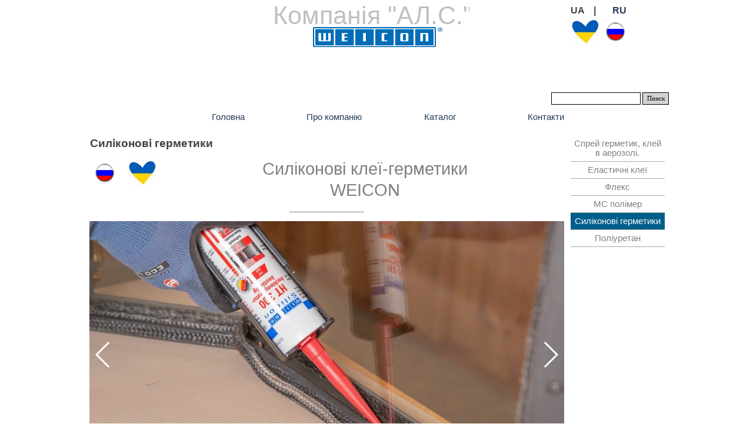

--- FILE ---
content_type: text/html; charset=UTF-8
request_url: https://www.weicon.com.ua/silikonovyye%20klei-germetiki%20weicon.html
body_size: 21786
content:
<!DOCTYPE html><!-- HTML5 -->
<html prefix="og: http://ogp.me/ns#" lang="ru-RU" dir="ltr">
	<head>
		<!-- Google Tag Manager -->
<script>(function(w,d,s,l,i){w[l]=w[l]||[];w[l].push({'gtm.start':
new Date().getTime(),event:'gtm.js'});var f=d.getElementsByTagName(s)[0],
j=d.createElement(s),dl=l!='dataLayer'?'&l='+l:'';j.async=true;j.src=
'https://www.googletagmanager.com/gtm.js?id='+i+dl;f.parentNode.insertBefore(j,f);
})(window,document,'script','dataLayer','GTM-PL34TRDC');</script>
<!-- End Google Tag Manager -->
		<title>Силіконові герметики - Компанія АЛС-промислова хімія WEICON (Вайкон) </title>
		<meta charset="utf-8" />
		<!--[if IE]><meta http-equiv="ImageToolbar" content="False" /><![endif]-->
		<meta name="author" content="Компанія АЛС" />
		<meta name="generator" content="Incomedia WebSite X5 Professional 13.1.8.23 - www.websitex5.com" />
		<meta property="og:locale" content="ru" />
		<meta property="og:type" content="website" />
		<meta property="og:url" content="https://www.weicon.com.ua/silikonovyye klei-germetiki weicon.html" />
		<meta property="og:title" content="Силіконові герметики" />
		<meta property="og:site_name" content="Компанія АЛС-промислова хімія WEICON (Вайкон) " />
		<meta name="viewport" content="width=device-width, initial-scale=1" />
		
		<link rel="stylesheet" type="text/css" href="style/reset.css?13-1-8-23" media="screen,print" />
		<link rel="stylesheet" type="text/css" href="style/print.css?13-1-8-23" media="print" />
		<link rel="stylesheet" type="text/css" href="style/style.css?13-1-8-23" media="screen,print" />
		<link rel="stylesheet" type="text/css" href="style/template.css?13-1-8-23" media="screen" />
		<link rel="stylesheet" type="text/css" href="style/menu.css?13-1-8-23" media="screen" />
		<link rel="stylesheet" type="text/css" href="appsresources/swiper.min.css" media="screen, print" />
		<link rel="stylesheet" type="text/css" href="pluginAppObj_150_180/custom.css" media="screen, print" />
		<link rel="stylesheet" type="text/css" href="css/font-awesome.css" media="screen, print" />
		<link rel="stylesheet" type="text/css" href="pcss/silikonovyye klei-germetiki weicon.css?13-1-8-23-639033103302650155" media="screen,print" />
		<script type="text/javascript" src="res/jquery.js?13-1-8-23"></script>
		<script type="text/javascript" src="res/x5engine.js?13-1-8-23" data-files-version="13-1-8-23"></script>
		<script type="text/javascript" src="appsresources/swiper.min.js"></script>
		<script type="text/javascript" src="pluginAppObj_150_180/main.js"></script>
		<script type="text/javascript">
			window.onload = function(){ checkBrowserCompatibility('Ваш браузер не поддерживает функции, требуемые для визуализации этого Сайта.','Возможно, Ваш браузер не поддерживает функции, требуемые для визуализации этого Сайта.','[1]Обновите Ваш браузер[/1] или [2]продолжите процедуру [/2].','http://outdatedbrowser.com/'); };
			x5engine.utils.currentPagePath = 'silikonovyye klei-germetiki weicon.html';
			x5engine.boot.push(function () { x5engine.imPageToTop.initializeButton({}); });
		</script>
		
		<!-- Google tag (gtag.js) -->
<script async src="https://www.googletagmanager.com/gtag/js?id=G-8QD9FM2CM5"></script>
<script>
  window.dataLayer = window.dataLayer || [];
  function gtag(){dataLayer.push(arguments);}
  gtag('js', new Date());

  gtag('config', 'G-8QD9FM2CM5');
</script>
		<script>(function(i,s,o,g,r,a,m){i['GoogleAnalyticsObject']=r;i[r]=i[r]||function(){(i[r].q=i[r].q||[]).push(arguments)},i[r].l=1*new Date();a=s.createElement(o),m=s.getElementsByTagName(o)[0];a.async=1;a.src=g;m.parentNode.insertBefore(a,m)})(window,document,'script','//www.google-analytics.com/analytics.js','ga');ga('create', 'G-8QD9FM2CM5','auto');ga('send', 'pageview');</script>
	</head>
	<body>
		<!-- Google Tag Manager (noscript) -->
<noscript><iframe src="https://www.googletagmanager.com/ns.html?id=GTM-PL34TRDC"
height="0" width="0" style="display:none;visibility:hidden"></iframe></noscript>
<!-- End Google Tag Manager (noscript) -->
		<div id="imHeaderBg"></div>
		<div id="imFooterBg"></div>
		<div id="imPage">
			<div id="imHeader">
				<h1 class="imHidden">Силіконові герметики - Компанія АЛС-промислова хімія WEICON (Вайкон) </h1>
				<div id="imHeaderObjects"><div id="imHeader_imObjectTitle_02_wrapper" class="template-object-wrapper"><div id="imHeader_imCell_2" class="" > <div id="imHeader_imCellStyleGraphics_2"></div><div id="imHeader_imCellStyle_2" ><div id="imHeader_imObjectTitle_02"><span id ="imHeader_imObjectTitle_02_text">Компанія "АЛ.С." </span > </div></div></div></div><div id="imHeader_imObjectImage_03_wrapper" class="template-object-wrapper"><div id="imHeader_imCell_3" class="" > <div id="imHeader_imCellStyleGraphics_3"></div><div id="imHeader_imCellStyle_3" ><a href="index.html" onclick="return x5engine.utils.location('index.html', null, false)"><img id="imHeader_imObjectImage_03" src="images/weicon-logo.png" title="" alt="" /></a></div></div></div><div id="imHeader_imObjectSearch_04_wrapper" class="template-object-wrapper"><div id="imHeader_imCell_4" class="" > <div id="imHeader_imCellStyleGraphics_4"></div><div id="imHeader_imCellStyle_4" ><div id="imHeader_imObjectSearch_04"><form id="imHeader_imObjectSearch_04_form" action="imsearch.php" method="get"><fieldset><input type="text" id="imHeader_imObjectSearch_04_field" name="search" value="" /><button id="imHeader_imObjectSearch_04_button">Поиск</button></fieldset></form><script>$('#imHeader_imObjectSearch_04_button').click(function() { $('#imHeader_imObjectSearch_04_form').submit(); return false; });</script></div></div></div></div><div id="imHeader_imTextObject_07_wrapper" class="template-object-wrapper"><div id="imHeader_imCell_7" class="" > <div id="imHeader_imCellStyleGraphics_7"></div><div id="imHeader_imCellStyle_7" ><div id="imHeader_imTextObject_07">
	<div class="text-tab-content"  id="imHeader_imTextObject_07_tab0" style="">
		<div class="text-inner">
			<b></b><b></b><b>UA &nbsp;&nbsp;&nbsp;| &nbsp;&nbsp;&nbsp;&nbsp;&nbsp;&nbsp;<a href="index.ru.html" class="imCssLink" onclick="return x5engine.utils.location('index.ru.html', null, false)">RU</a></b><div><span class="fs12"><a href="index.html" class="imCssLink inline-block" onclick="return x5engine.utils.location('index.html', null, false)"><img class="image-0" src="images/240_F_489325955_QQNvqYsncNOquxxQeJD21Q6hq9ONrL0L_7i1wwjiz.jpg"  title="" alt=""/></a></span><a href="index.ru.html" class="imCssLink inline-block" onclick="return x5engine.utils.location('index.ru.html', null, false)"><img class="image-2" src="images/free-png_9bo67xjo.ru-897.png"  title="" alt=""/></a><br></div>
		</div>
	</div>

</div>
</div></div></div></div>
			</div>
			<a class="imHidden" href="#imGoToCont" title="Заголовок главного меню">Перейти к контенту</a>
			<a id="imGoToMenu"></a><p class="imHidden">Главное меню:</p>
			<div id="imMnMnContainer">
				<div id="imMnMnGraphics"></div>
				<div id="imMnMn" class="auto main-menu">
					<div class="hamburger-site-background menu-mobile-hidden"></div><div class="hamburger-button"><div><div><div class="hamburger-bar"></div><div class="hamburger-bar"></div><div class="hamburger-bar"></div></div></div></div><div class="hamburger-menu-background-container"><div class="hamburger-menu-background menu-mobile-hidden"><div class="hamburger-menu-close-button"><span>&times;</span></div></div></div>
				<ul class="auto menu-mobile-hidden">
					<li id="imMnMnNode10" class=" imLevel">
				<a href="index.html#home" onclick="return x5engine.utils.location('index.html#home', null, false)">		<span class="imMnMnFirstBg">
							<span class="imMnMnTxt"><span class="imMnMnImg"></span><span class="imMnMnTextLabel">Головна</span></span>
						</span>
				</a><ul class="auto">
					</ul></li>
				<li id="imMnMnNode18" class=" imPage">
						<a href="page-18.html">
							<span class="imMnMnFirstBg">
								<span class="imMnMnTxt"><span class="imMnMnImg"></span><span class="imMnMnTextLabel">Про компанію</span></span>
							</span>
						</a>
					</li><li id="imMnMnNode12" class=" imLevel">
				<a href="index.html#news" onclick="return x5engine.utils.location('index.html#news', null, false)">		<span class="imMnMnFirstBg">
							<span class="imMnMnLevelImg"></span><span class="imMnMnTxt"><span class="imMnMnImg"></span><span class="imMnMnTextLabel">Каталог </span></span>
						</span>
				</a><ul class="auto">
					<li id="imMnMnNode19" class="imMnMnFirst imPage">
						<a href="katalog weicon ua.html">
							<span class="imMnMnBorder">
								<span class="imMnMnTxt"><span class="imMnMnImg"></span><span class="imMnMnTextLabel">WEICON  хімія</span></span>
							</span>
						</a>
					</li><li id="imMnMnNode163" class="imMnMnMiddle imPage">
						<a href="ru catalog  weicon.html">
							<span class="imMnMnBorder">
								<span class="imMnMnTxt"><span class="imMnMnImg"></span><span class="imMnMnTextLabel">WEICON химия  (RU)</span></span>
							</span>
						</a>
					</li><li id="imMnMnNode130" class="imMnMnMiddle imPage">
						<a href="tools 2023 ua.html">
							<span class="imMnMnBorder">
								<span class="imMnMnTxt"><span class="imMnMnImg"></span><span class="imMnMnTextLabel">WEICON Інструмент </span></span>
							</span>
						</a>
					</li><li id="imMnMnNode164" class="imMnMnMiddle imPage">
						<a href="tools  2023 ru.html">
							<span class="imMnMnBorder">
								<span class="imMnMnTxt"><span class="imMnMnImg"></span><span class="imMnMnTextLabel">WEICON  Инструмент  (RU)</span></span>
							</span>
						</a>
					</li><li id="imMnMnNode287" class="imMnMnLast imPage">
						<a href="page-287.html">
							<span class="imMnMnBorder">
								<span class="imMnMnTxt"><span class="imMnMnImg"></span><span class="imMnMnTextLabel">Каталоги</span></span>
							</span>
						</a>
					</li></ul></li>
				<li id="imMnMnNode7" class=" imLevel">
				<a href="index.html#contact" onclick="return x5engine.utils.location('index.html#contact', null, false)">		<span class="imMnMnFirstBg">
							<span class="imMnMnTxt"><span class="imMnMnImg"></span><span class="imMnMnTextLabel">Контакти</span></span>
						</span>
				</a><ul class="auto">
					</ul></li>
				</ul>
				</div>
			</div>
			<div id="imContentContainer">
				<div id="imContentGraphics"></div>
				<div id="imContent">
					<a id="imGoToCont"></a>
				<div id="imPgMnContainer"><div id="imPgMn">
					<ul class="auto">
						<li id="imPgMnNode120" class="imPgMnFirst">
							<a href="sprey  germetik ua.html">
								<span class="imPgMnBorder">
									<span class="imPgMnImg"></span><span class="imPgMnTxt">Спрей герметик, клей в аерозолі.</span>
								</span>
							</a>
						</li>
						<li id="imPgMnNode101">
							<a href="ua.elastichnyye klei i germetiki.html">
								<span class="imPgMnBorder">
									<span class="imPgMnImg"></span><span class="imPgMnTxt">Еластичні клеї</span>
								</span>
							</a>
						</li>
						<li id="imPgMnNode104">
							<a href="germetiki serii flex 310.ua.html">
								<span class="imPgMnBorder">
									<span class="imPgMnImg"></span><span class="imPgMnTxt">Флекс</span>
								</span>
							</a>
						</li>
						<li id="imPgMnNode126">
							<a href="elastichnyye klei i germetiki ms-polimery.ua.html">
								<span class="imPgMnBorder">
									<span class="imPgMnImg"></span><span class="imPgMnTxt">МС полімер</span>
								</span>
							</a>
						</li>
						<li id="imPgMnNode150" class="imPgMnCurrent">
							<a href="silikonovyye klei-germetiki weicon.html">
								<span class="imPgMnBorder">
									<span class="imPgMnImg"></span><span class="imPgMnTxt">Силіконові герметики</span>
								</span>
							</a>
						</li>
						<li id="imPgMnNode108" class="imPgMnLast">
							<a href="elastichnyye klei i germetiki poliuretany.ua.html">
								<span class="imPgMnBorder">
									<span class="imPgMnImg"></span><span class="imPgMnTxt">Поліуретан</span>
								</span>
							</a>
						</li>
						<li class="imMnPageClear"></li>
					</ul>
				</div></div>
				<div class="imContentDataContainer">
					<h2 id="imPgTitle">Силіконові герметики</h2>
					<div id="imBreadcrumb">Герметики</div>
				</div>
				<div id="imGroup_1" class="imVGroup">
				<div id="imPageRow_1" class="imPageRow">
				
				<div id="imPageRowContent_1" class="imContentDataContainer">
				<div id="imCell_79" class="animable fadeInUp" > <div id="imCellStyleGraphics_79"></div><div id="imCellStyle_79"  data-responsive-sequence-number="1"><div id="imTextObject_150_79">
					<div class="text-tab-content"  id="imTextObject_150_79_tab0" style="">
						<div class="text-inner">
							<div style="text-align: center;"><a href="ru silikonovyye klei-germetiki.html" class="imCssLink fleft inline-block" onclick="return x5engine.utils.location('ru silikonovyye klei-germetiki.html', null, false)"><img class="image-1 fleft" src="images/free-png_9bo67xjo.ru-897.png"  title="" alt=""/></a><a href="silikonovyye klei-germetiki weicon.html" class="imCssLink fleft inline-block" onclick="return x5engine.utils.location('silikonovyye klei-germetiki weicon.html', null, false)"><img class="image-2 fleft" src="images/1_0muci1b6.jpg"  title="" alt=""/></a><span style="text-align: left;" class="fs22 cf1">Силіконові клеї-герметики</span><br></div><div style="text-align: center;"><div><span style="text-align: left;" class="fs22 cf1">WEICON</span></div></div><div style="text-align: center;"><span class="cf1">______________</span></div>
							<div style="height: 0; clear: both;"></div>
						</div>
					</div>
				
				</div>
				</div></div>
				<script type="text/javascript">
					x5engine.boot.push(function () {
						x5engine.utils.onElementInViewPort($('#imCell_79').get(0), function () {
							x5engine.utils.revealObject($("#imCell_79"))
						}, 100);
					});
				</script>
				</div>
				</div>
				<div id="imPageRow_2" class="imPageRow">
				
				<div id="imPageRowContent_2" class="imContentDataContainer">
				<div id="imCell_180" class="" > <div id="imCellStyleGraphics_180"></div><div id="imCellStyle_180"  data-responsive-sequence-number="2"><div id="pluginAppObj_150_180">
				        <div id="swiper_pluginAppObj_150_180" class="horizontal">
				            <div class='swiper-container main'><div class='swiper-wrapper'><div class='swiper-slide' style='background-image:url(pluginAppObj_150_180/AWB_13050310_Silicon_HT_300_Ofentuer_02.jpg)'>
				<div class='slide-content-wrapper'><div class='slide-content'></div></div>
				</div>
				<div class='swiper-slide' style='background-image:url(pluginAppObj_150_180/AWB_13051310_Black-Seal-Spezial-Silikon_Presspack_Aufsatz_01.jpg)'>
				<div class='slide-content-wrapper'><div class='slide-content'></div></div>
				</div>
				<div class='swiper-slide' style='background-image:url(pluginAppObj_150_180/71r7KuC3pdL._AC_SL1500_.jpg)'>
				<div class='slide-content-wrapper'><div class='slide-content'></div></div>
				</div>
				<div class='swiper-slide' style='background-image:url(pluginAppObj_150_180/81fELJTcezL._AC_SL1500_.jpg)'>
				<div class='slide-content-wrapper'><div class='slide-content'></div></div>
				</div>
				<div class='swiper-slide' style='background-image:url(pluginAppObj_150_180/81qd-cWje6L._AC_SL1500_.jpg)'>
				<div class='slide-content-wrapper'><div class='slide-content'></div></div>
				</div>
				<div class='swiper-slide' style='background-image:url(pluginAppObj_150_180/81Sc3CIyI4L._AC_SL1500_.jpg)'>
				<div class='slide-content-wrapper'><div class='slide-content'></div></div>
				</div>
				<div class='swiper-slide' style='background-image:url(pluginAppObj_150_180/ht-300_reference.jpg)'>
				<div class='slide-content-wrapper'><div class='slide-content'></div></div>
				</div>
				<div class='swiper-slide' style='background-image:url(pluginAppObj_150_180/SWM000087B01V0001.jpg)'>
				<div class='slide-content-wrapper'><div class='slide-content'></div></div>
				</div>
				</div><div class='swiper-button-prev'></div><div class='swiper-button-next'></div><div class='swiper-pagination'></div></div>
				        </div>
				        <script>
				            animatedslider_pluginAppObj_150_180();
				        </script>
				       </div></div></div></div>
				</div>
				<div id="imPageRow_3" class="imPageRow">
				
				<div id="imPageRowContent_3" class="imContentDataContainer">
				<div id="imCell_81" class="" > <div id="imCellStyleGraphics_81"></div><div id="imCellStyle_81"  data-responsive-sequence-number="3"><div id="imTextObject_150_81">
					<div class="text-tab-content"  id="imTextObject_150_81_tab0" style="">
						<div class="text-inner">
							<div style="text-align: center;"><div><b><span class="cf1">WEICON Силіконові клеї-герметики</span></b></div><div><br></div></div><div><div>Силіконові клеї-герметики WEICON спеціально розроблені для вирішення складних промислових завдань.</div><div>Еластичні клеї та герметики використовуються практично у всіх галузях сучасної промисловості. Вони поєднують у собі технологічні переваги пружного, міцного склеювання та герметизації. Своє застосування вони знаходять там, де при здійсненні монтажних з'єднань еластичність та герметичність є найважливішими вимогами.<br></div><div>Завдяки коефіцієнту розтягування до 600% і високій клеючій силі, вони здатні впоратися з підвищеними вимогами при склеюванні та ущільненням майже всіх матеріалів.</div><div>Силиконовые герметики устойчивы к разного рода агрессивным воздействиям окружающей среды, выдерживают перепады температур до +280°С (крат.+300°С), не затвердевая и не становясь хрупкими, но не подлежат окрашиванию</div><div><br></div></div>
						</div>
					</div>
				
				</div>
				</div></div></div>
				</div>
				<div id="imPageRow_4" class="imPageRow">
				
				<div id="imPageRowContent_4" class="imContentDataContainer">
				<div id="imCell_105" class="animable zoomIn" > <div id="imCellStyleGraphics_105"></div><div id="imCellStyle_105"  data-responsive-sequence-number="4"><script type="text/javascript">var showbox_imObjectGallery_150_105 = {background: "#000000", textColor: "#000000", boxColor: "#FFFFFF", startIndex: 0, closeImg: "res/imClose.png", media:[{type: "image", url: "gallery/pg_13051310-Blac-Seal.png", width: 520, height: 580, description: "", "effect": "none"},
				{type: "image", url: "gallery/exa_13051310--1-.png", width: 800, height: 599, description: "", "effect": "none"},
				{type: "image", url: "gallery/black-seal.png", width: 560, height: 420, description: "", "effect": "none"},
				{type: "image", url: "gallery/maxresdefault.png", width: 800, height: 450, description: "", "effect": "none"},
				{type: "image", url: "gallery/Weicon-Black-Seal-Silicone.png", width: 480, height: 480, description: "", "effect": "none"},
				{type: "image", url: "gallery/black_seal1.1.png", width: 450, height: 337, description: "", "effect": "none"},
				{type: "image", url: "gallery/7_4xm51vr1.-Flex082c.png", width: 640, height: 480, description: "", "effect": "none"},
				{type: "image", url: "gallery/7_n5p15aum.-Flex082b.png", width: 360, height: 480, description: "", "effect": "none"}
				]};
				function loadimObjectGallery_150_105() {
					var bp = x5engine.responsive.getCurrentBreakPoint();
					$('#imObjectGallery_150_105 img').add('#imObjectGallery_150_105 .imRunner').add('#imObjectGallery_150_105 .imGlContent').add('#imObjectGallery_150_105').css({ width: '', height: '' });
					$('#imObjectGallery_150_105 .imLeftArrow').add('#imObjectGallery_150_105 .imRightArrow').css('height', '');
					if(!!bp && bp.fluid) {
						$('#imObjectGallery_150_105 .imGlContent').width($('#imObjectGallery_150_105').width());
						var thumbsSize = Math.round($('#imObjectGallery_150_105 .imGlContent').width() / 3) - 2;
						$('#imObjectGallery_150_105').add('#imObjectGallery_150_105 .imLeftArrow').add('#imObjectGallery_150_105 .imRightArrow').height(thumbsSize * 1);
						$('#imObjectGallery_150_105 img').width(thumbsSize).height(thumbsSize);
						$('#imObjectGallery_150_105 .imRunner').width(thumbsSize * 8).height(thumbsSize * 1);
					}
						$('#imObjectGallery_150_105 .imRunner').css('left', 0);
					x5engine.imSlider.Horizontal("#imObjectGallery_150_105", { "visibleImagesCount": 3});
					$('#imContent').one('breakpointChangedOrFluid', loadimObjectGallery_150_105);
				
				}
				x5engine.boot.push(loadimObjectGallery_150_105);
				</script><div id="imObjectGallery_150_105"><div class="imLeftArrow"></div><div class="imGlContent"><div class="imRunner">
					<a href="gallery/pg_13051310-Blac-Seal.png" onclick="return x5engine.imShowBox(showbox_imObjectGallery_150_105, 0, this)"><img src="gallery/pg_13051310-Blac-Seal_thumb.png" width="252" height="252" alt=""/></a>
					<a href="gallery/exa_13051310--1-.png" onclick="return x5engine.imShowBox(showbox_imObjectGallery_150_105, 1, this)"><img src="gallery/exa_13051310--1-_thumb.png" width="252" height="252" alt=""/></a>
					<a href="gallery/black-seal.png" onclick="return x5engine.imShowBox(showbox_imObjectGallery_150_105, 2, this)"><img src="gallery/black-seal_thumb.png" width="252" height="252" alt=""/></a>
					<a href="gallery/maxresdefault.png" onclick="return x5engine.imShowBox(showbox_imObjectGallery_150_105, 3, this)"><img src="gallery/maxresdefault_thumb.png" width="252" height="252" alt=""/></a>
					<a href="gallery/Weicon-Black-Seal-Silicone.png" onclick="return x5engine.imShowBox(showbox_imObjectGallery_150_105, 4, this)"><img src="gallery/Weicon-Black-Seal-Silicone_thumb.png" width="252" height="252" alt=""/></a>
					<a href="gallery/black_seal1.1.png" onclick="return x5engine.imShowBox(showbox_imObjectGallery_150_105, 5, this)"><img src="gallery/black_seal1.1_thumb.png" width="252" height="252" alt=""/></a>
					<a href="gallery/7_4xm51vr1.-Flex082c.png" onclick="return x5engine.imShowBox(showbox_imObjectGallery_150_105, 6, this)"><img src="gallery/7_4xm51vr1.-Flex082c_thumb.png" width="252" height="252" alt=""/></a>
					<a href="gallery/7_n5p15aum.-Flex082b.png" onclick="return x5engine.imShowBox(showbox_imObjectGallery_150_105, 7, this)"><img src="gallery/7_n5p15aum.-Flex082b_thumb.png" width="252" height="252" alt=""/></a>
				</div></div><div class="imRightArrow"></div></div>
				</div></div>
				<script type="text/javascript">
					x5engine.boot.push(function () {
						x5engine.utils.onElementInViewPort($('#imCell_105').get(0), function () {
							x5engine.utils.revealObject($("#imCell_105"))
						}, 100);
					});
				</script>
				</div>
				</div>
				<div id="imPageRow_5" class="imPageRow">
				
				<div id="imPageRowContent_5" class="imContentDataContainer">
				<div id="imCell_88" class="" > <div id="imCellStyleGraphics_88"><div style="position: relative; height: 100%;"><div id="imCellStyleGraphicsC_88"></div><div id="imCellStyleGraphicsT_88"></div><div id="imCellStyleGraphicsTL_88"></div><div id="imCellStyleGraphicsTR_88"></div><div id="imCellStyleGraphicsL_88"></div><div id="imCellStyleGraphicsR_88"></div><div id="imCellStyleGraphicsB_88"></div><div id="imCellStyleGraphicsBL_88"></div><div id="imCellStyleGraphicsBR_88"></div></div></div><div id="imCellStyle_88"  data-responsive-sequence-number="5"><div id="imTextObject_150_88">
				<div class="text-tabs">
					<div class="text-tabs-border"></div>
					<a class="tab floated-tab tab-scroller"><span></span></a>
					<div class="text-tabs-outer floated-tab">
						<div class="text-tabs-inner">
							<a data-index="0" href="#imTextObject_150_88_tab0" class="tab first-tab selected-text-tab">Black-Seal</a>
							<a data-index="1" href="#imTextObject_150_88_tab1" class="tab">Характеристики</a>
							<a data-index="2" href="#imTextObject_150_88_tab2" class="tab">Відео</a>
							<a data-index="3" href="#imTextObject_150_88_tab3" class="tab">Застосування</a>
							<a data-index="4" href="#imTextObject_150_88_tab4" class="tab last-tab">TDS MSDS</a>
						</div>
					</div>
					<a class="tab floated-tab last-tab tab-scroller"><span></span></a>
				</div>
				<div class="text-container">
				<!--googleoff: index--><span class="text-tab-print-title" style="display: none;">Black-Seal</span><!--googleon: index-->	<div class="text-tab-content"  id="imTextObject_150_88_tab0" style="">
						<div class="text-inner">
							<div style="text-align: center;"><div><b><span class="cf1">WEICON</span></b><b><span class="cf1"> </span><span class="cf1">Black-Seal</span></b></div><div>спеціальний високотемпературний силікон &nbsp;</div><div><br></div><div><br></div></div><div><img class="image-0 fleft" src="images/13003310.jpg"  title="" alt=""/><div>WEICON Black Seal – це пружний, силіконовий клей-герметик чорного кольору (RAL 9005), спеціально призначений для склеювання та герметизації сполук, яким необхідна висока стійкість до олій та жирів. Чудова стійкість до високих температур +280°С (кратк.2 год до +300°C) , нафтопродуктів, стійкий до солей калію, тиску, дуже хороша УФ-стійкість, стійкий до старіння. Однією з якостей Black Seal є його наделастичність, що досягає 500%. Black Seal не містить розчинників і має високу адгезію до таких матеріалів як: сталь, алюміній, скло, кераміка та багато інших матеріалів.</div></div>
							<div style="height: 0; clear: both;"></div>
						</div>
					</div>
				<!--googleoff: index--><span class="text-tab-print-title" style="display: none;">Характеристики</span><!--googleon: index-->	<div class="text-tab-content"  id="imTextObject_150_88_tab1" style="display: none; ">
						<div class="text-inner">
							<div style="text-align: justify;"><div style="text-align: left;"><strong><b>ТЕХНІЧНІ ХАРАКТЕРИСТИКИ:</b></strong></div><div style="text-align: left;"><ul><li><span class="fs12 cf1">Колір чорний</span></li><li><span class="fs12 cf1">Основа – Ацетат</span></li><li><span class="fs12 cf1">Термін придатності при температурі від +5˚С до +25˚С (міс.) – 12</span></li></ul></div><div style="text-align: left;"><strong><b>До застигання:</b></strong></div><div style="text-align: left;"><ul><li><span class="fs12 cf1">Щільність (j/cm3) – 1,06</span></li><li><span class="fs12 cf1">Час утворення плівки (хв) - 7</span></li><li><span class="fs12 cf1">Швидкість твердіння - приблизно 3 мм/24 години</span></li></ul></div><div style="text-align: left;"><strong><b>ПІСЛЯ ЗАСТИМАННЯ:</b></strong></div><div style="text-align: left;"><ul><li><span class="fs12 cf1">Твердість по Шору (DIN 53505) – 30</span></li><li><span class="fs12 cf1">Розтягування на розрив (DIN 53504) – 500</span></li><li><span class="fs12 cf1">Межа міцності для адгезиву (DIN 53504), Н/мм</span><span class="fs12 cf1"> </span><sup><span class="fs10 cf1">2</span></sup><span class="fs12 cf1"> </span><span class="fs12 cf1">- 2</span></li><li><span class="fs12 cf1">Середнє значення міцності на зсув (DIN 53504), Н/мм</span><span class="fs12 cf1"> </span><sup><span class="fs10 cf1">2</span></sup><span class="fs12 cf1"> </span><span class="fs12 cf1">0,7</span></li><li><span class="fs12 cf1">Міцність на розрив (DIN 53515), N/мм - 4</span></li><li><span class="fs12 cf1">Стійкість до температур, ˚С - -60…+280 кратковр.</span><span class="fs12 cf1"> </span><span class="fs12 cf1">До (~2 год) +300 ˚С</span></li><li><span class="fs12 cf1">Вміст твердих частинок% - 96</span></li><li><span class="fs12 cf1">Електростійкість, Ω/см 2,5х1015</span></li><li><span class="fs12 cf1">Діелектрична міцність, кВ/мм - 21</span></li><li><span class="fs12 cf1">Теплопровідність, W/m•K - 0,3</span></li><li><span class="fs12 cf1">Можливість покриття фарбою - не фарбується</span></li></ul></div><div style="text-align: left;"><br></div><div style="text-align: left;">Артикул: 13051085, 13051200-34, 13051310<br></div><div style="text-align: left;">Фасування: туба 85 мл, прес-балон 200 мл, картридж 310 мл</div><div style="text-align: left;"></div><div style="text-align: left;"><br></div></div>
							<div style="height: 0; clear: both;"></div>
						</div>
					</div>
				<!--googleoff: index--><span class="text-tab-print-title" style="display: none;">Відео</span><!--googleon: index-->	<div class="text-tab-content"  id="imTextObject_150_88_tab2" style="display: none; ">
						<div class="text-inner">
							<div style="text-align: center;"><iframe width="640" height="360" src="https://www.youtube.com/embed/hLnXUMqckug" frameborder="0" allow="accelerometer; autoplay; clipboard-write; encrypted-media; gyroscope; picture-in-picture" allowfullscreen></iframe><br></div><div style="text-align: center;"><br></div><div style="text-align: center;"><iframe width="640" height="360" src="https://www.youtube.com/embed/h9M-BqeVZEs" frameborder="0" allow="accelerometer; autoplay; encrypted-media; gyroscope; picture-in-picture" allowfullscreen></iframe><br></div>
							<div style="height: 0; clear: both;"></div>
						</div>
					</div>
				<!--googleoff: index--><span class="text-tab-print-title" style="display: none;">Застосування</span><!--googleon: index-->	<div class="text-tab-content"  id="imTextObject_150_88_tab3" style="display: none; ">
						<div class="text-inner">
							<div>Застосування</div><div>для склеювання, герметизації, ущільнення:</div><div><ul><li><span class="fs12">деталей двигунів</span><br></li><li><span class="fs12">коробок передач</span><br></li><li><span class="fs12">масляних насосів</span><br></li><li><span class="fs12">водяних насосів</span><br></li><li><span class="fs12">редукторів та мостів</span><br></li><li><span class="fs12">фланців</span><br></li><li><span class="fs12">цистерн</span><br></li><li><span class="fs12">резервуарів для нафтопродуктів</span><br></li></ul></div><div>Має також відмінну стійкість до погодних умов і особливо підходить для ущільнення та герметизації:</div><div>• кришок редукторів, клапанів та корпусів</div><div>• масляних піддонів та масляних насосів</div><div>• водяний насос</div><div>• повітрозабірників та корпусів термостатів</div><div>Також підходить для термонавантаженого обладнання та герметизації у:<br></div><div>• промислових та кахельних печах</div><div>• опалювальних установках та опалювальних котлах</div><div>• системах відведення відпрацьованих газів</div><div>• нагрівальних шафах та печах</div><div>• кондиціонерах</div><div><br></div><div></div><div><br></div>
							<div style="height: 0; clear: both;"></div>
						</div>
					</div>
				<!--googleoff: index--><span class="text-tab-print-title" style="display: none;">TDS MSDS</span><!--googleon: index-->	<div class="text-tab-content"  id="imTextObject_150_88_tab4" style="display: none; ">
						<div class="text-inner">
							<div style="text-align: left;"><a href="files/WEICON-Black-Seal.pdf" class="imCssLink inline-block"><img class="image-0" src="images/THB_TDS_13051310_EN_Black-Seal_Special_Silicone.jpg"  title="" alt=""/></a> &nbsp;<a href="files/Black-Seal-----------------------------.pdf" class="imCssLink inline-block"><img class="image-1" src="images/THB_MSDS_131240_EN_EN_Silicone-F.jpg"  title="" alt=""/></a><br></div><div style="text-align: left;"><b>Документи надані виробником -російською мовою</b><br></div><div><br></div>
							<div style="height: 0; clear: both;"></div>
						</div>
					</div>
				</div>
				</div>
				<script type="text/javascript">var oldTabsimTextObject_150_88 = null;
				function loadimTextObject_150_88() {
					if (!!oldTabsimTextObject_150_88) { oldTabsimTextObject_150_88.disable(); }
					var cbp = x5engine.responsive.getCurrentBreakPoint();
					if (cbp.hash == 'b9ee6d5d4aeba6236709604a2b5097fd') {
						oldTabsimTextObject_150_88 = x5engine.textTabs({target: "#imTextObject_150_88", effect: 'horizontalSlide', width: 779,height: $('#imTextObject_150_88 .text-container').height(),setTabScrollWidth: false,setContainerHeight: false,tabPosition: "top"});
					}
					if (cbp.hash == 'd2f9bff7f63c0d6b7c7d55510409c19b') {
						oldTabsimTextObject_150_88 = x5engine.textTabs({target: "#imTextObject_150_88", effect: 'horizontalSlide', width: 504,height: $('#imTextObject_150_88 .text-container').height(),setTabScrollWidth: false,setContainerHeight: false,tabPosition: "top"});
					}
					if (cbp.hash == '72e5146e7d399bc2f8a12127e43469f1') {
						oldTabsimTextObject_150_88 = x5engine.textTabs({target: "#imTextObject_150_88", effect: 'horizontalSlide', width: 266,height: $('#imTextObject_150_88 .text-container').height(),setTabScrollWidth: false,setContainerHeight: false,tabPosition: "top"});
					}
					if (cbp.hash == '5ecdcca63de80fd3d4fbb36295d22b7d') {
						oldTabsimTextObject_150_88 = x5engine.textTabs({target: "#imTextObject_150_88", effect: 'horizontalSlide', width: $('#imTextObject_150_88 .text-container').outerWidth(true),height: $('#imTextObject_150_88 .text-container').height(),setTabScrollWidth: true,setContainerHeight: true,tabPosition: "top"});
					}
					$('#imContent').one('breakpointChangedOrFluid', loadimTextObject_150_88);
				}
				x5engine.boot.push(loadimTextObject_150_88);
				</script></div></div></div>
				</div>
				<div id="imPageRow_6" class="imPageRow">
				
				<div id="imPageRowContent_6" class="imContentDataContainer">
				<div id="imCell_90" class="" > <div id="imCellStyleGraphics_90"><div style="position: relative; height: 100%;"><div id="imCellStyleGraphicsC_90"></div><div id="imCellStyleGraphicsT_90"></div><div id="imCellStyleGraphicsTL_90"></div><div id="imCellStyleGraphicsTR_90"></div><div id="imCellStyleGraphicsL_90"></div><div id="imCellStyleGraphicsR_90"></div><div id="imCellStyleGraphicsB_90"></div><div id="imCellStyleGraphicsBL_90"></div><div id="imCellStyleGraphicsBR_90"></div></div></div><div id="imCellStyle_90"  data-responsive-sequence-number="6"><div id="imTextObject_150_90">
				<div class="text-tabs">
					<div class="text-tabs-border"></div>
					<a class="tab floated-tab tab-scroller"><span></span></a>
					<div class="text-tabs-outer floated-tab">
						<div class="text-tabs-inner">
							<a data-index="0" href="#imTextObject_150_90_tab0" class="tab first-tab selected-text-tab">НТ-300</a>
							<a data-index="1" href="#imTextObject_150_90_tab1" class="tab">Характеристики</a>
							<a data-index="2" href="#imTextObject_150_90_tab2" class="tab">Застосування</a>
							<a data-index="3" href="#imTextObject_150_90_tab3" class="tab last-tab">TDS MSDS</a>
						</div>
					</div>
					<a class="tab floated-tab last-tab tab-scroller"><span></span></a>
				</div>
				<div class="text-container">
				<!--googleoff: index--><span class="text-tab-print-title" style="display: none;">НТ-300</span><!--googleon: index-->	<div class="text-tab-content"  id="imTextObject_150_90_tab0" style="">
						<div class="text-inner">
							<div style="text-align: center;"><span class="cf1"><b>WEICON НТ-300</b></span></div><div style="text-align: center;">Силикон HT 300 - высокотемпературный силиконовый клей-герметик. <br></div><div style="text-align: center;"><br></div><div><br></div><div><img class="image-0 fleft" src="images/13050310.jpg"  title="" alt=""/><div>WEICON HT 300 це пружний, силіконовий клей-герметик червоного кольору на основі ацетату, спеціально призначений для еластичного, температуростійкого склеювання та герметизації. </div><div>Чудова стійкість до високих температур +300 ° С, висока хімічна стійкість, дуже хороша УФ-стійкість, стійкий до старіння. </div><div>Додатковою якістю HT 300 є його еластичність, що досягає 500%. </div><div>HT 300 не містить розчинників і має високу адгезію до таких матеріалів як: сталь, алюміній, скло, кераміка та багато інших матеріалів.</div><div><br></div></div>
							<div style="height: 0; clear: both;"></div>
						</div>
					</div>
				<!--googleoff: index--><span class="text-tab-print-title" style="display: none;">Характеристики</span><!--googleon: index-->	<div class="text-tab-content"  id="imTextObject_150_90_tab1" style="display: none; ">
						<div class="text-inner">
							<div style="text-align: justify;"><div><strong><b>ТЕХНІЧНІ ХАРАКТЕРИСТИКИ:</b></strong></div><div><ul><li><span class="fs12 cf1">Колір червоний</span></li><li><span class="fs12 cf1">Основа – Ацетат</span></li><li><span class="fs12 cf1">Термін придатності при температурі від +5˚С до +25˚С (міс.) – 12</span></li></ul></div><div><strong><b>До застигання:</b></strong></div><div><ul><li><span class="fs12 cf1">Щільність (j/cm3) – 1,28</span></li><li><span class="fs12 cf1">Час утворення плівки (хв) – 12</span></li><li><span class="fs12 cf1">Швидкість твердіння - приблизно 3 мм/24 години</span></li></ul></div><div><strong><b>ПІСЛЯ ЗАСТИМАННЯ:</b></strong></div><div><ul><li><span class="fs12 cf1">Твердість по Шору (DIN 53505) – 35</span></li><li><span class="fs12 cf1">Розтягування на розрив (DIN 53504) – 500</span></li><li><span class="fs12 cf1">Межа міцності для адгезиву (DIN 53504), Н/мм</span><span class="fs12 cf1"> </span><sup><span class="fs10 cf1">2</span></sup><span class="fs12 cf1"> </span><span class="fs12 cf1">- 2</span></li><li><span class="fs12 cf1">Середнє значення міцності зсуву (DIN 53504), Н/мм</span><span class="fs12 cf1"> </span><sup><span class="fs10 cf1">2</span></sup><span class="fs12 cf1"> </span><span class="fs12 cf1">- 1,3</span></li><li><span class="fs12 cf1">Міцність на розрив (DIN 53515), N/мм - 6</span></li><li><span class="fs12 cf1">Стійкість до температур, ˚С - -60…+280 кратковр.</span><span class="fs12 cf1"> </span><span class="fs12 cf1">До (~2 год) +300 ˚С</span></li><li><span class="fs12 cf1">Зміст твердих частинок% - 100</span></li><li><span class="fs12 cf1">Електростійкість, Ω/см 2,5х1015</span></li><li><span class="fs12 cf1">Діелектрична міцність, кВ/мм - 21</span></li><li><span class="fs12 cf1">Теплопровідність, W/m•K - 0,3</span></li><li><span class="fs12 cf1">Можливість покриття фарбою - не фарбується</span></li></ul><br></div><div>Артикул: 13050085, 13050310-34</div><div>Фасування: туба 85 мл, картридж 310 мл</div></div>
							<div style="height: 0; clear: both;"></div>
						</div>
					</div>
				<!--googleoff: index--><span class="text-tab-print-title" style="display: none;">Застосування</span><!--googleon: index-->	<div class="text-tab-content"  id="imTextObject_150_90_tab2" style="display: none; ">
						<div class="text-inner">
							<div class="fs9"><span class="fs12">HT 300 особливо придатний для склеювання та</span><span class="fs12"> </span><span class="fs12">герметизації в умовах теплових навантажень</span><span class="fs12"> </span><span class="fs12">і дуже добре зчепляється зі сталлю,</span><span class="fs12"> </span><span class="fs12">алюмінієм, склом, керамікою та багатьма</span><span class="fs12"> </span><span class="fs12">іншими матеріалами.</span></div><div class="fs9"><br></div><div class="fs9"><span class="fs12">WEICON HT 300 можна використовувати в</span><span class="fs12"> </span><span class="fs12">промислових печах, установках аналізу</span><span class="fs12"> </span><span class="fs12">димових газів, нагрівальних установках,</span><span class="fs12"> </span><span class="fs12">системах відведення відпрацьованих газів,</span></div><div class="fs9"><span class="fs12">сушильних шафах та в багатьох інших областях.</span></div><div class="fs9"><span class="fs12">HT 300 призначений для склеювання, герметизації, ущільнення:</span></div><div style="text-align: center;" class="fs9"><ul><li style="text-align: left;"><span class="fs12">промислових печей</span><br></li><li style="text-align: left;"><span class="fs12">газових установок</span><br></li><li style="text-align: left;"><span class="fs12">опалювальних установок</span><br></li><li style="text-align: left;"><span class="fs12">вихлопних труб</span><br></li><li style="text-align: left;"><span class="fs12">нагрівальних шаф та печей.</span></li></ul></div>
							<div style="height: 0; clear: both;"></div>
						</div>
					</div>
				<!--googleoff: index--><span class="text-tab-print-title" style="display: none;">TDS MSDS</span><!--googleon: index-->	<div class="text-tab-content"  id="imTextObject_150_90_tab3" style="display: none; ">
						<div class="text-inner">
							<div style="text-align: left;"><a href="files/WEICON-HT-300_13050310.pdf" class="imCssLink inline-block"><img class="image-0" src="images/THB_TDS_13050310_EN_Silicone_HT_300.jpg"  title="" alt=""/></a> <a href="files/Silicone-HT-300,---------------.pdf" class="imCssLink inline-block"><img class="image-1" src="images/THB_MSDS_131240_EN_EN_Silicone-F.jpg"  title="" alt=""/></a><br></div><div style="text-align: left;"><b>Документи надані виробником -російською мовою</b><br></div><div><br></div>
							<div style="height: 0; clear: both;"></div>
						</div>
					</div>
				</div>
				</div>
				<script type="text/javascript">var oldTabsimTextObject_150_90 = null;
				function loadimTextObject_150_90() {
					if (!!oldTabsimTextObject_150_90) { oldTabsimTextObject_150_90.disable(); }
					var cbp = x5engine.responsive.getCurrentBreakPoint();
					if (cbp.hash == 'b9ee6d5d4aeba6236709604a2b5097fd') {
						oldTabsimTextObject_150_90 = x5engine.textTabs({target: "#imTextObject_150_90", effect: 'horizontalSlide', width: 779,height: $('#imTextObject_150_90 .text-container').height(),setTabScrollWidth: false,setContainerHeight: false,tabPosition: "top"});
					}
					if (cbp.hash == 'd2f9bff7f63c0d6b7c7d55510409c19b') {
						oldTabsimTextObject_150_90 = x5engine.textTabs({target: "#imTextObject_150_90", effect: 'horizontalSlide', width: 504,height: $('#imTextObject_150_90 .text-container').height(),setTabScrollWidth: false,setContainerHeight: false,tabPosition: "top"});
					}
					if (cbp.hash == '72e5146e7d399bc2f8a12127e43469f1') {
						oldTabsimTextObject_150_90 = x5engine.textTabs({target: "#imTextObject_150_90", effect: 'horizontalSlide', width: 266,height: $('#imTextObject_150_90 .text-container').height(),setTabScrollWidth: false,setContainerHeight: false,tabPosition: "top"});
					}
					if (cbp.hash == '5ecdcca63de80fd3d4fbb36295d22b7d') {
						oldTabsimTextObject_150_90 = x5engine.textTabs({target: "#imTextObject_150_90", effect: 'horizontalSlide', width: $('#imTextObject_150_90 .text-container').outerWidth(true),height: $('#imTextObject_150_90 .text-container').height(),setTabScrollWidth: true,setContainerHeight: true,tabPosition: "top"});
					}
					$('#imContent').one('breakpointChangedOrFluid', loadimTextObject_150_90);
				}
				x5engine.boot.push(loadimTextObject_150_90);
				</script></div></div><div id="imCell_101" class="animable zoomIn" > <div id="imCellStyleGraphics_101"></div><div id="imCellStyle_101"  data-responsive-sequence-number="7"><script type="text/javascript">var showbox_imObjectGallery_150_101 = {background: "#000000", textColor: "#000000", boxColor: "#FFFFFF", startIndex: 0, closeImg: "res/imClose.png", media:[{type: "image", url: "gallery/pg_13050310-HT-300.png", width: 520, height: 580, description: "", "effect": "none"},
				{type: "image", url: "gallery/exa_13050310-HT-300.png", width: 800, height: 599, description: "", "effect": "none"},
				{type: "image", url: "gallery/exa_13308310_2-ht-300.png", width: 800, height: 599, description: "", "effect": "none"}
				]};
				function loadimObjectGallery_150_101() {
					var bp = x5engine.responsive.getCurrentBreakPoint();
					$('#imObjectGallery_150_101 img').add('#imObjectGallery_150_101 .imRunner').add('#imObjectGallery_150_101 .imGlContent').add('#imObjectGallery_150_101').css({ width: '', height: '' });
					$('#imObjectGallery_150_101 .imLeftArrow').add('#imObjectGallery_150_101 .imRightArrow').css('height', '');
					if(!!bp && bp.fluid) {
						$('#imObjectGallery_150_101 .imGlContent').width($('#imObjectGallery_150_101').width());
						var thumbsSize = Math.round($('#imObjectGallery_150_101 .imGlContent').width() / 3) - 2;
						$('#imObjectGallery_150_101').add('#imObjectGallery_150_101 .imLeftArrow').add('#imObjectGallery_150_101 .imRightArrow').height(thumbsSize * 1);
						$('#imObjectGallery_150_101 img').width(thumbsSize).height(thumbsSize);
						$('#imObjectGallery_150_101 .imRunner').width(thumbsSize * 3).height(thumbsSize * 1);
					}
						$('#imObjectGallery_150_101 .imRunner').css('left', 0);
				
					$('#imContent').one('breakpointChangedOrFluid', loadimObjectGallery_150_101);
				
				}
				x5engine.boot.push(loadimObjectGallery_150_101);
				</script><div id="imObjectGallery_150_101"><div class="imLeftArrow" style="background-image: none; cursor: auto;"></div><div class="imGlContent"><div class="imRunner">
					<a href="gallery/pg_13050310-HT-300.png" onclick="return x5engine.imShowBox(showbox_imObjectGallery_150_101, 0, this)"><img src="gallery/pg_13050310-HT-300_thumb.png" width="252" height="252" alt=""/></a>
					<a href="gallery/exa_13050310-HT-300.png" onclick="return x5engine.imShowBox(showbox_imObjectGallery_150_101, 1, this)"><img src="gallery/exa_13050310-HT-300_thumb.png" width="252" height="252" alt=""/></a>
					<a href="gallery/exa_13308310_2-ht-300.png" onclick="return x5engine.imShowBox(showbox_imObjectGallery_150_101, 2, this)"><img src="gallery/exa_13308310_2-ht-300_thumb.png" width="252" height="252" alt=""/></a>
				</div></div><div class="imRightArrow" style="background-image: none; cursor: auto;"></div></div>
				</div></div>
				<script type="text/javascript">
					x5engine.boot.push(function () {
						x5engine.utils.onElementInViewPort($('#imCell_101').get(0), function () {
							x5engine.utils.revealObject($("#imCell_101"))
						}, 100);
					});
				</script>
				<div id="imCell_92" class="" > <div id="imCellStyleGraphics_92"><div style="position: relative; height: 100%;"><div id="imCellStyleGraphicsC_92"></div><div id="imCellStyleGraphicsT_92"></div><div id="imCellStyleGraphicsTL_92"></div><div id="imCellStyleGraphicsTR_92"></div><div id="imCellStyleGraphicsL_92"></div><div id="imCellStyleGraphicsR_92"></div><div id="imCellStyleGraphicsB_92"></div><div id="imCellStyleGraphicsBL_92"></div><div id="imCellStyleGraphicsBR_92"></div></div></div><div id="imCellStyle_92"  data-responsive-sequence-number="8"><div id="imTextObject_150_92">
				<div class="text-tabs">
					<div class="text-tabs-border"></div>
					<a class="tab floated-tab tab-scroller"><span></span></a>
					<div class="text-tabs-outer floated-tab">
						<div class="text-tabs-inner">
							<a data-index="0" href="#imTextObject_150_92_tab0" class="tab first-tab selected-text-tab">Silicon A</a>
							<a data-index="1" href="#imTextObject_150_92_tab1" class="tab">Характеристики</a>
							<a data-index="2" href="#imTextObject_150_92_tab2" class="tab">Застосування</a>
							<a data-index="3" href="#imTextObject_150_92_tab3" class="tab last-tab">TDS MSDS</a>
						</div>
					</div>
					<a class="tab floated-tab last-tab tab-scroller"><span></span></a>
				</div>
				<div class="text-container">
				<!--googleoff: index--><span class="text-tab-print-title" style="display: none;">Silicon A</span><!--googleon: index-->	<div class="text-tab-content"  id="imTextObject_150_92_tab0" style="">
						<div class="text-inner">
							<div style="text-align: center;"><div><b><span class="cf1">WEICON</span></b><b><span class="cf1"> </span><span class="cf1">Silicon A</span></b></div><div>Силікон A-герметик, стандартний тип</div></div><div style="text-align: center;"><br></div><div><img class="image-0 fleft" src="images/13003310.jpg"  title="" alt=""/><div>WEICON Силікон А це високоадгезивний, перманентно -еластичний силіконовий клей і герметик, спеціально розроблений для високоякісного застосування в промисловому секторі. Має відмінне зчеплення зі сталлю, алюмінієм, склом, керамікою та багатьма іншими матеріалами</div><div>Дуже гарна УФ-стабільність; висока міцність на стиск; відносне подовження при розриві &gt;500%; дуже хороша адгезія без ґрунтовки до більшості матеріалів; чудова стійкість до старіння; висока хімічна стійкість; термостійкість до +200°C </div><div>Вентиляція та кондиціювання повітря; енергетика та електротехнічна промисловість; магазинні вітрини; рекламні технології</div></div>
							<div style="height: 0; clear: both;"></div>
						</div>
					</div>
				<!--googleoff: index--><span class="text-tab-print-title" style="display: none;">Характеристики</span><!--googleon: index-->	<div class="text-tab-content"  id="imTextObject_150_92_tab1" style="display: none; ">
						<div class="text-inner">
							<div style="text-align: justify;"><div><strong><b>ТЕХНІЧНІ ХАРАКТЕРИСТИКИ:</b></strong></div><div><ul><li><span class="fs12 cf1">Колір - прозорий (13000085, 13000310-34) білий (13001310-34) </span></li></ul><span class="cf1">алюмінієво-сірий (13002310-34), чорний (13003310-34)</span><br><ul><li><span class="fs12 cf1">Основа – Ацетат</span></li><li><span class="fs12 cf1">Термін придатності при температурі від +5˚С до +25˚С (міс.) – 12</span></li></ul></div><div><strong><b>До застигання:</b></strong></div><div><ul><li><span class="fs12 cf1">Щільність (j/cm3) – 1,03</span></li><li><span class="fs12 cf1">Час утворення плівки (хв) - 7</span></li><li><span class="fs12 cf1">Швидкість твердіння - приблизно 3 мм/24 години</span></li></ul></div><div><strong><b>ПІСЛЯ ЗАСТИМАННЯ:</b></strong></div><div><ul><li><span class="fs12 cf1">Твердість по Шору (DIN 53505) - 20</span></li><li><span class="fs12 cf1">Розтягування на розрив (DIN 53504) -&gt; 500</span></li><li><span class="fs12 cf1">Межа міцності для адгезиву (DIN 53504), Н/мм</span><span class="fs12 cf1"> </span><sup><span class="fs10 cf1">2</span></sup><span class="fs12 cf1"> </span><span class="fs12 cf1">- 1,3</span></li><li><span class="fs12 cf1">Середнє значення міцності зсуву (DIN 53504), Н/мм</span><span class="fs12 cf1"> </span><sup><span class="fs10 cf1">2</span></sup><span class="fs12 cf1"> </span><span class="fs12 cf1">0,8</span></li><li><span class="fs12 cf1">Міцність на розрив (DIN 53515), N/мм - 4</span></li><li><span class="fs12 cf1">Стійкість до температур, ˚С - -60…+200</span></li><li><span class="fs12 cf1">Зміст твердих частинок% - 100</span></li><li><span class="fs12 cf1">Електростійкість, Ω/см 2,5х1015</span></li><li><span class="fs12 cf1">Діелектрична міцність, кВ/мм - 21</span></li><li><span class="fs12 cf1">Теплопровідність, W/m•K - 0,3</span></li><li><span class="fs12 cf1">Можливість покриття фарбою - не фарбується</span></li></ul><br></div><div>Артикул: 13000085, 13000310-34, 13001310-34, 13002310-34, 13003310-34</div><div>Фасування: туба 85 мл (13000085), картридж 310 мл</div></div>
							<div style="height: 0; clear: both;"></div>
						</div>
					</div>
				<!--googleoff: index--><span class="text-tab-print-title" style="display: none;">Застосування</span><!--googleon: index-->	<div class="text-tab-content"  id="imTextObject_150_92_tab2" style="display: none; ">
						<div class="text-inner">
							Применение<div>WEICON Силикон А предназначен для склеивания,<span class="fs12">герметизации, уплотнения в:</span></div><div><ul><li><span class="fs12">вентиляции и кондиционировании воздуха</span><br></li><li><span class="fs12">энергетике и электротехнической промышленности</span><br></li><li><span class="fs12">магазинных витринах</span><br></li><li><span class="fs12">рекламных технологиях</span><br></li><li><span class="fs12">и других применениях, где на первом месте стоит хорошая </span><span class="fs12">герметизация.</span><br></li></ul></div>
							<div style="height: 0; clear: both;"></div>
						</div>
					</div>
				<!--googleoff: index--><span class="text-tab-print-title" style="display: none;">TDS MSDS</span><!--googleon: index-->	<div class="text-tab-content"  id="imTextObject_150_92_tab3" style="display: none; ">
						<div class="text-inner">
							<div style="text-align: left;"><a href="files/Silikon-A-RU.pdf" class="imCssLink inline-block"><img class="image-0" src="images/THB_TDS_13000310_EN_Silicone_A.jpg"  title="" alt=""/></a> <a href="files/Silicone-A,-----------------RUS-,-------------.pdf" class="imCssLink inline-block"><img class="image-1" src="images/THB_MSDS_131240_EN_EN_Silicone-F.jpg"  title="" alt=""/></a><br></div><div style="text-align: left;"><b>Документи надані виробником -російською мовою</b><br></div><div><br></div>
							<div style="height: 0; clear: both;"></div>
						</div>
					</div>
				</div>
				</div>
				<script type="text/javascript">var oldTabsimTextObject_150_92 = null;
				function loadimTextObject_150_92() {
					if (!!oldTabsimTextObject_150_92) { oldTabsimTextObject_150_92.disable(); }
					var cbp = x5engine.responsive.getCurrentBreakPoint();
					if (cbp.hash == 'b9ee6d5d4aeba6236709604a2b5097fd') {
						oldTabsimTextObject_150_92 = x5engine.textTabs({target: "#imTextObject_150_92", effect: 'horizontalSlide', width: 779,height: $('#imTextObject_150_92 .text-container').height(),setTabScrollWidth: false,setContainerHeight: false,tabPosition: "top"});
					}
					if (cbp.hash == 'd2f9bff7f63c0d6b7c7d55510409c19b') {
						oldTabsimTextObject_150_92 = x5engine.textTabs({target: "#imTextObject_150_92", effect: 'horizontalSlide', width: 504,height: $('#imTextObject_150_92 .text-container').height(),setTabScrollWidth: false,setContainerHeight: false,tabPosition: "top"});
					}
					if (cbp.hash == '72e5146e7d399bc2f8a12127e43469f1') {
						oldTabsimTextObject_150_92 = x5engine.textTabs({target: "#imTextObject_150_92", effect: 'horizontalSlide', width: 266,height: $('#imTextObject_150_92 .text-container').height(),setTabScrollWidth: false,setContainerHeight: false,tabPosition: "top"});
					}
					if (cbp.hash == '5ecdcca63de80fd3d4fbb36295d22b7d') {
						oldTabsimTextObject_150_92 = x5engine.textTabs({target: "#imTextObject_150_92", effect: 'horizontalSlide', width: $('#imTextObject_150_92 .text-container').outerWidth(true),height: $('#imTextObject_150_92 .text-container').height(),setTabScrollWidth: true,setContainerHeight: true,tabPosition: "top"});
					}
					$('#imContent').one('breakpointChangedOrFluid', loadimTextObject_150_92);
				}
				x5engine.boot.push(loadimTextObject_150_92);
				</script></div></div><div id="imCell_102" class="animable zoomIn" > <div id="imCellStyleGraphics_102"></div><div id="imCellStyle_102"  data-responsive-sequence-number="9"><script type="text/javascript">var showbox_imObjectGallery_150_102 = {background: "#000000", textColor: "#000000", boxColor: "#FFFFFF", startIndex: 0, closeImg: "res/imClose.png", media:[{type: "image", url: "gallery/pg_13000310-Silicone-A.png", width: 520, height: 580, description: "", "effect": "none"},
				{type: "image", url: "gallery/exa_13000310-Silicone-A.png", width: 800, height: 599, description: "", "effect": "none"},
				{type: "image", url: "gallery/silicon-a.png", width: 541, height: 260, description: "", "effect": "none"}
				]};
				function loadimObjectGallery_150_102() {
					var bp = x5engine.responsive.getCurrentBreakPoint();
					$('#imObjectGallery_150_102 img').add('#imObjectGallery_150_102 .imRunner').add('#imObjectGallery_150_102 .imGlContent').add('#imObjectGallery_150_102').css({ width: '', height: '' });
					$('#imObjectGallery_150_102 .imLeftArrow').add('#imObjectGallery_150_102 .imRightArrow').css('height', '');
					if(!!bp && bp.fluid) {
						$('#imObjectGallery_150_102 .imGlContent').width($('#imObjectGallery_150_102').width());
						var thumbsSize = Math.round($('#imObjectGallery_150_102 .imGlContent').width() / 3) - 2;
						$('#imObjectGallery_150_102').add('#imObjectGallery_150_102 .imLeftArrow').add('#imObjectGallery_150_102 .imRightArrow').height(thumbsSize * 1);
						$('#imObjectGallery_150_102 img').width(thumbsSize).height(thumbsSize);
						$('#imObjectGallery_150_102 .imRunner').width(thumbsSize * 3).height(thumbsSize * 1);
					}
						$('#imObjectGallery_150_102 .imRunner').css('left', 0);
				
					$('#imContent').one('breakpointChangedOrFluid', loadimObjectGallery_150_102);
				
				}
				x5engine.boot.push(loadimObjectGallery_150_102);
				</script><div id="imObjectGallery_150_102"><div class="imLeftArrow" style="background-image: none; cursor: auto;"></div><div class="imGlContent"><div class="imRunner">
					<a href="gallery/pg_13000310-Silicone-A.png" onclick="return x5engine.imShowBox(showbox_imObjectGallery_150_102, 0, this)"><img src="gallery/pg_13000310-Silicone-A_thumb.png" width="252" height="252" alt=""/></a>
					<a href="gallery/exa_13000310-Silicone-A.png" onclick="return x5engine.imShowBox(showbox_imObjectGallery_150_102, 1, this)"><img src="gallery/exa_13000310-Silicone-A_thumb.png" width="252" height="252" alt=""/></a>
					<a href="gallery/silicon-a.png" onclick="return x5engine.imShowBox(showbox_imObjectGallery_150_102, 2, this)"><img src="gallery/silicon-a_thumb.png" width="252" height="252" alt=""/></a>
				</div></div><div class="imRightArrow" style="background-image: none; cursor: auto;"></div></div>
				</div></div>
				<script type="text/javascript">
					x5engine.boot.push(function () {
						x5engine.utils.onElementInViewPort($('#imCell_102').get(0), function () {
							x5engine.utils.revealObject($("#imCell_102"))
						}, 100);
					});
				</script>
				<div id="imCell_93" class="" > <div id="imCellStyleGraphics_93"><div style="position: relative; height: 100%;"><div id="imCellStyleGraphicsC_93"></div><div id="imCellStyleGraphicsT_93"></div><div id="imCellStyleGraphicsTL_93"></div><div id="imCellStyleGraphicsTR_93"></div><div id="imCellStyleGraphicsL_93"></div><div id="imCellStyleGraphicsR_93"></div><div id="imCellStyleGraphicsB_93"></div><div id="imCellStyleGraphicsBL_93"></div><div id="imCellStyleGraphicsBR_93"></div></div></div><div id="imCellStyle_93"  data-responsive-sequence-number="10"><div id="imTextObject_150_93">
				<div class="text-tabs">
					<div class="text-tabs-border"></div>
					<a class="tab floated-tab tab-scroller"><span></span></a>
					<div class="text-tabs-outer floated-tab">
						<div class="text-tabs-inner">
							<a data-index="0" href="#imTextObject_150_93_tab0" class="tab first-tab selected-text-tab">Silicone F</a>
							<a data-index="1" href="#imTextObject_150_93_tab1" class="tab">Характеристики</a>
							<a data-index="2" href="#imTextObject_150_93_tab2" class="tab">Застосування</a>
							<a data-index="3" href="#imTextObject_150_93_tab3" class="tab last-tab">TDS MSDS</a>
						</div>
					</div>
					<a class="tab floated-tab last-tab tab-scroller"><span></span></a>
				</div>
				<div class="text-container">
				<!--googleoff: index--><span class="text-tab-print-title" style="display: none;">Silicone F</span><!--googleon: index-->	<div class="text-tab-content"  id="imTextObject_150_93_tab0" style="">
						<div class="text-inner">
							<div style="text-align: center;"><span class="cf1"><b>Silicone F</b></span><br></div><div style="text-align: center;"><div>Силікон F<br></div><div>Рідкий матеріал, що самовирівнюється</div></div><div style="text-align: center;"><br></div><div><img class="image-0 fleft" src="images/13200310--1-Silicone-F.jpg"  title="" alt=""/><div>Литєва маса і маса для покриттів WEICON Силікон F являє собою рідкий матеріал, що самовирівнюється, не містить розчинники, на базі ацетату, має стійкість до старіння, дії хімікатів і температур до +180 °C і має універсальне застосування.</div><div><br></div><div>Силікон F можна використовувати спеціально для отримання еластичних клейових сполук, ізоляції та просочення, а також для герметизації</div><div>та заливки (макс. 10 мм) технічних елементів. Він добре зчепляється зі сталлю, алюмінієм, склом, керамікою та багатьма іншими &nbsp;&nbsp;матеріалами.</div></div>
							<div style="height: 0; clear: both;"></div>
						</div>
					</div>
				<!--googleoff: index--><span class="text-tab-print-title" style="display: none;">Характеристики</span><!--googleon: index-->	<div class="text-tab-content"  id="imTextObject_150_93_tab1" style="display: none; ">
						<div class="text-inner">
							<div><div style="text-align: justify;"><div style="text-align: left;"><strong><b>ТЕХНІЧНІ ХАРАКТЕРИСТИКИ:</b></strong></div><div style="text-align: left;"><ul><li><span class="fs12 cf1">Колір – прозорий</span></li><li><span class="fs12 cf1">Основа – Ацетат</span></li><li><span class="fs12 cf1">Термін придатності при температурі від +5˚С до +25˚С (міс.) – 9</span></li></ul></div><div style="text-align: left;"><strong><b>До застигання:</b></strong></div><div style="text-align: left;"><ul><li><span class="fs12 cf1">Щільність (j/cm3) – 1,03</span></li><li><span class="fs12 cf1">Час утворення плівки (хв) – 15</span></li><li><span class="fs12 cf1">Швидкість твердіння - приблизно 3 мм/24 години</span></li></ul></div><div style="text-align: left;"><strong><b>ПІСЛЯ ЗАСТИМАННЯ:</b></strong></div><div style="text-align: left;"><ul><li><span class="fs12 cf1">Твердість по Шору (DIN 53505) - 23</span></li><li><span class="fs12 cf1">Розтягування на розрив (DIN 53504) – 370</span></li><li><span class="fs12 cf1">Межа міцності для адгезиву (DIN 53504), Н/мм</span><span class="fs12 cf1"> </span><sup><span class="fs10 cf1">2</span></sup><span class="fs12 cf1"> </span><span class="fs12 cf1">- 1,8</span></li><li><span class="fs12 cf1">Середнє значення міцності зсуву (DIN 53504), Н/мм</span><span class="fs12 cf1"> </span><sup><span class="fs10 cf1">2</span></sup><span class="fs12 cf1"> </span><span class="fs12 cf1">0,8</span></li><li><span class="fs12 cf1">Міцність на розрив (DIN 53515), N/мм – 3,6</span></li><li><span class="fs12 cf1">Стійкість до температур, ˚С - -50…+180</span></li><li><span class="fs12 cf1">Вміст твердих частинок% - 90</span></li><li><span class="fs12 cf1">Електростійкість, Ω/см 7х1014</span></li><li><span class="fs12 cf1">Діелектрична міцність, кВ/мм – 16</span></li><li><span class="fs12 cf1">Теплопровідність, W/m•K - 0,3</span></li><li><span class="fs12 cf1">Можливість покриття фарбою - не фарбується</span></li></ul></div><div style="text-align: left;"><br></div><div style="text-align: left;">Артикул: 13200310-34</div><div style="text-align: left;">Фасування: картридж 310 мл</div></div></div>
							<div style="height: 0; clear: both;"></div>
						</div>
					</div>
				<!--googleoff: index--><span class="text-tab-print-title" style="display: none;">Застосування</span><!--googleon: index-->	<div class="text-tab-content"  id="imTextObject_150_93_tab2" style="display: none; ">
						<div class="text-inner">
							<div>Силікон F знайшов застосування в машинобудуванні &nbsp;<span class="fs12">та в будівництві промислового обладнання,</span><span class="fs12"> </span><span class="fs12">в технології обробки пластмас, в</span><span class="fs12"> </span><span class="fs12">енергетичній та електропромисловості,</span><span class="fs12"> </span><span class="fs12">при оформленні виставкових павільйонів і</span><span class="fs12"> </span><span class="fs12">торгових приміщень, а також у багатьох інших</span><span class="fs12"> </span><span class="fs12">областях техніки.</span></div>
							<div style="height: 0; clear: both;"></div>
						</div>
					</div>
				<!--googleoff: index--><span class="text-tab-print-title" style="display: none;">TDS MSDS</span><!--googleon: index-->	<div class="text-tab-content"  id="imTextObject_150_93_tab3" style="display: none; ">
						<div class="text-inner">
							<div style="text-align: center;"><br></div><div><a href="files/TDS_13200310_RU_Silicone_F.pdf" class="imCssLink inline-block"><img class="image-0" src="images/THB_TDS_13200310_EN_Silicone_F.jpg"  title="" alt=""/></a> <a href="files/silicon_f--1-.pdf" class="imCssLink inline-block"><img class="image-1" src="images/THB_MSDS_131240_EN_EN_Silicone-F.jpg"  title="" alt=""/></a><br></div><div><b>Документи надані виробником -російською мовою</b><br></div>
							<div style="height: 0; clear: both;"></div>
						</div>
					</div>
				</div>
				</div>
				<script type="text/javascript">var oldTabsimTextObject_150_93 = null;
				function loadimTextObject_150_93() {
					if (!!oldTabsimTextObject_150_93) { oldTabsimTextObject_150_93.disable(); }
					var cbp = x5engine.responsive.getCurrentBreakPoint();
					if (cbp.hash == 'b9ee6d5d4aeba6236709604a2b5097fd') {
						oldTabsimTextObject_150_93 = x5engine.textTabs({target: "#imTextObject_150_93", effect: 'horizontalSlide', width: 779,height: $('#imTextObject_150_93 .text-container').height(),setTabScrollWidth: false,setContainerHeight: false,tabPosition: "top"});
					}
					if (cbp.hash == 'd2f9bff7f63c0d6b7c7d55510409c19b') {
						oldTabsimTextObject_150_93 = x5engine.textTabs({target: "#imTextObject_150_93", effect: 'horizontalSlide', width: 504,height: $('#imTextObject_150_93 .text-container').height(),setTabScrollWidth: false,setContainerHeight: false,tabPosition: "top"});
					}
					if (cbp.hash == '72e5146e7d399bc2f8a12127e43469f1') {
						oldTabsimTextObject_150_93 = x5engine.textTabs({target: "#imTextObject_150_93", effect: 'horizontalSlide', width: 266,height: $('#imTextObject_150_93 .text-container').height(),setTabScrollWidth: false,setContainerHeight: false,tabPosition: "top"});
					}
					if (cbp.hash == '5ecdcca63de80fd3d4fbb36295d22b7d') {
						oldTabsimTextObject_150_93 = x5engine.textTabs({target: "#imTextObject_150_93", effect: 'horizontalSlide', width: $('#imTextObject_150_93 .text-container').outerWidth(true),height: $('#imTextObject_150_93 .text-container').height(),setTabScrollWidth: true,setContainerHeight: true,tabPosition: "top"});
					}
					$('#imContent').one('breakpointChangedOrFluid', loadimTextObject_150_93);
				}
				x5engine.boot.push(loadimTextObject_150_93);
				</script></div></div><div id="imCell_104" class="animable zoomIn" > <div id="imCellStyleGraphics_104"></div><div id="imCellStyle_104"  data-responsive-sequence-number="11"><script type="text/javascript">var showbox_imObjectGallery_150_104 = {background: "#000000", textColor: "#000000", boxColor: "#FFFFFF", startIndex: 0, closeImg: "res/imClose.png", media:[{type: "image", url: "gallery/13200310--1-Silicone-F.png", width: 520, height: 580, description: "", "effect": "none"},
				{type: "image", url: "gallery/exa_13200310_1-JPGSilicone-F.png", width: 800, height: 599, description: "", "effect": "none"},
				{type: "image", url: "gallery/exa_13200310_2-JPGSilicone-F.png", width: 800, height: 599, description: "", "effect": "none"},
				{type: "image", url: "gallery/exa_13200310-JPGSilicone-F.png", width: 800, height: 599, description: "", "effect": "none"}
				]};
				function loadimObjectGallery_150_104() {
					var bp = x5engine.responsive.getCurrentBreakPoint();
					$('#imObjectGallery_150_104 img').add('#imObjectGallery_150_104 .imRunner').add('#imObjectGallery_150_104 .imGlContent').add('#imObjectGallery_150_104').css({ width: '', height: '' });
					$('#imObjectGallery_150_104 .imLeftArrow').add('#imObjectGallery_150_104 .imRightArrow').css('height', '');
					if(!!bp && bp.fluid) {
						$('#imObjectGallery_150_104 .imGlContent').width($('#imObjectGallery_150_104').width());
						var thumbsSize = Math.round($('#imObjectGallery_150_104 .imGlContent').width() / 3) - 2;
						$('#imObjectGallery_150_104').add('#imObjectGallery_150_104 .imLeftArrow').add('#imObjectGallery_150_104 .imRightArrow').height(thumbsSize * 1);
						$('#imObjectGallery_150_104 img').width(thumbsSize).height(thumbsSize);
						$('#imObjectGallery_150_104 .imRunner').width(thumbsSize * 4).height(thumbsSize * 1);
					}
						$('#imObjectGallery_150_104 .imRunner').css('left', 0);
					x5engine.imSlider.Horizontal("#imObjectGallery_150_104", { "visibleImagesCount": 3});
					$('#imContent').one('breakpointChangedOrFluid', loadimObjectGallery_150_104);
				
				}
				x5engine.boot.push(loadimObjectGallery_150_104);
				</script><div id="imObjectGallery_150_104"><div class="imLeftArrow"></div><div class="imGlContent"><div class="imRunner">
					<a href="gallery/13200310--1-Silicone-F.png" onclick="return x5engine.imShowBox(showbox_imObjectGallery_150_104, 0, this)"><img src="gallery/13200310--1-Silicone-F_thumb.png" width="252" height="252" alt=""/></a>
					<a href="gallery/exa_13200310_1-JPGSilicone-F.png" onclick="return x5engine.imShowBox(showbox_imObjectGallery_150_104, 1, this)"><img src="gallery/exa_13200310_1-JPGSilicone-F_thumb.png" width="252" height="252" alt=""/></a>
					<a href="gallery/exa_13200310_2-JPGSilicone-F.png" onclick="return x5engine.imShowBox(showbox_imObjectGallery_150_104, 2, this)"><img src="gallery/exa_13200310_2-JPGSilicone-F_thumb.png" width="252" height="252" alt=""/></a>
					<a href="gallery/exa_13200310-JPGSilicone-F.png" onclick="return x5engine.imShowBox(showbox_imObjectGallery_150_104, 3, this)"><img src="gallery/exa_13200310-JPGSilicone-F_thumb.png" width="252" height="252" alt=""/></a>
				</div></div><div class="imRightArrow"></div></div>
				</div></div>
				<script type="text/javascript">
					x5engine.boot.push(function () {
						x5engine.utils.onElementInViewPort($('#imCell_104').get(0), function () {
							x5engine.utils.revealObject($("#imCell_104"))
						}, 100);
					});
				</script>
				<div id="imCell_94" class="" > <div id="imCellStyleGraphics_94"><div style="position: relative; height: 100%;"><div id="imCellStyleGraphicsC_94"></div><div id="imCellStyleGraphicsT_94"></div><div id="imCellStyleGraphicsTL_94"></div><div id="imCellStyleGraphicsTR_94"></div><div id="imCellStyleGraphicsL_94"></div><div id="imCellStyleGraphicsR_94"></div><div id="imCellStyleGraphicsB_94"></div><div id="imCellStyleGraphicsBL_94"></div><div id="imCellStyleGraphicsBR_94"></div></div></div><div id="imCellStyle_94"  data-responsive-sequence-number="12"><div id="imTextObject_150_94">
				<div class="text-tabs">
					<div class="text-tabs-border"></div>
					<a class="tab floated-tab tab-scroller"><span></span></a>
					<div class="text-tabs-outer floated-tab">
						<div class="text-tabs-inner">
							<a data-index="0" href="#imTextObject_150_94_tab0" class="tab first-tab selected-text-tab">Silicon N</a>
							<a data-index="1" href="#imTextObject_150_94_tab1" class="tab">Характеристики</a>
							<a data-index="2" href="#imTextObject_150_94_tab2" class="tab">Застосування</a>
							<a data-index="3" href="#imTextObject_150_94_tab3" class="tab last-tab">TDS MSDS</a>
						</div>
					</div>
					<a class="tab floated-tab last-tab tab-scroller"><span></span></a>
				</div>
				<div class="text-container">
				<!--googleoff: index--><span class="text-tab-print-title" style="display: none;">Silicon N</span><!--googleon: index-->	<div class="text-tab-content"  id="imTextObject_150_94_tab0" style="">
						<div class="text-inner">
							<div style="text-align: center;"><span class="cf1"><b>WEICON </b></span><b style="text-align: left;" class="fs12 cf1">Silicon N </b></div><div style="text-align: center;">Силикон N<div>Нейтрального отверждения</div></div><div style="text-align: center;"><br></div><div><img class="image-3 fleft" src="images/13400310--1-Silicone-N.jpg"  title="" alt=""/><div>WEICON Силікон N не містить розчинники, &nbsp;<span class="fs12">нейтрального затвердіння, не корродує,</span><span class="fs12"> </span><span class="fs12">має сильну адгезію, зберігає</span><span class="fs12"> </span><span class="fs12">еластичність протягом тривалого часу,</span><span class="fs12"> </span><span class="fs12">має стійкість до старіння,</span><span class="fs12"> </span><span class="fs12">дії хімікатів і температур </span><span class="fs12">до +180 °C (+356 °F), дуже еластичний</span><span class="fs12"> </span><span class="fs12">(відносне подовження при розриві &gt;</span><span class="fs12"> </span><span class="fs12">800 %), має універсальне застосування.</span></div><div>Силікон N дуже добре зчепляється з усіма металами, склом, керамікою та багатьма іншими матеріалами.</div><div>Силікон &nbsp;&nbsp;N можна використовувати в технології обробки пластмас, в енергетичній та електропромисловості, при виробництві світильників, при оформленні виставкових павільйонів та торгових приміщень, а також у багатьох інших галузях техніки.</div></div>
							<div style="height: 0; clear: both;"></div>
						</div>
					</div>
				<!--googleoff: index--><span class="text-tab-print-title" style="display: none;">Характеристики</span><!--googleon: index-->	<div class="text-tab-content"  id="imTextObject_150_94_tab1" style="display: none; ">
						<div class="text-inner">
							<div style="text-align: justify;"><div><strong><b>ТЕХНІЧНІ ХАРАКТЕРИСТИКИ:</b></strong></div><div><ul><li><span class="fs12 cf1">Колір – прозорий</span></li><li><span class="fs12 cf1">Основа - Оксим</span></li><li><span class="fs12 cf1">Термін придатності при температурі від +5˚С до +25˚С (міс.) – 12</span></li></ul></div><div><strong><b>До застигання:</b></strong></div><div><ul><li><span class="fs12 cf1">Щільність (j/cm3) – 1,03</span></li><li><span class="fs12 cf1">Час утворення плівки (хв) - 7</span></li><li><span class="fs12 cf1">Швидкість твердіння - приблизно 3 мм/24 години</span></li></ul></div><div><strong><b>ПІСЛЯ ЗАСТИМАННЯ:</b></strong></div><div><ul><li><span class="fs12 cf1">Твердість по Шору (DIN 53505) - 25</span></li><li><span class="fs12 cf1">Розтягування на розрив (DIN 53504) – 800</span></li><li><span class="fs12 cf1">Межа міцності для адгезиву (DIN 53504), Н/мм</span><span class="fs12 cf1"> </span><sup><span class="fs10 cf1">2</span></sup><span class="fs12 cf1"> </span><span class="fs12 cf1">- 1,3</span></li><li><span class="fs12 cf1">Середнє значення міцності зсуву (DIN 53504), Н/мм</span><span class="fs12 cf1"> </span><sup><span class="fs10 cf1">2</span></sup><span class="fs12 cf1"> </span><span class="fs12 cf1">0,8</span></li><li><span class="fs12 cf1">Міцність на розрив (DIN 53515), N/мм - 6</span></li><li><span class="fs12 cf1">Стійкість до температур, ˚С - -50...+180</span></li><li><span class="fs12 cf1">Зміст твердих частинок% - 100</span></li><li><span class="fs12 cf1">Електростійкість, Ω/см 7х1016</span></li><li><span class="fs12 cf1">Діелектрична міцність, кВ/мм – 15</span></li><li><span class="fs12 cf1">Теплопровідність, W/m•K - 0,3</span></li><li><span class="fs12 cf1">Можливість покриття фарбою - не фарбується</span></li></ul></div><div><br></div><div>Артикул: 13400310-34</div><div>Фасування: картридж 310 мл</div></div>
							<div style="height: 0; clear: both;"></div>
						</div>
					</div>
				<!--googleoff: index--><span class="text-tab-print-title" style="display: none;">Застосування</span><!--googleon: index-->	<div class="text-tab-content"  id="imTextObject_150_94_tab2" style="display: none; ">
						<div class="text-inner">
							<div><ul><li><span class="fs12">Обробка пластмаси; </span><br></li><li><span class="fs12">електротехнічна промисловість;</span><span class="fs12"> </span><br></li><li><span class="fs12">енергетична технологія (наприклад, сонячні енергетичні системи);</span><span class="fs12"> </span><br></li><li><span class="fs12">магазинні вітрини;</span><span class="fs12"> </span><br></li><li><span class="fs12">рекламні технології;</span><span class="fs12"> </span><br></li><li><span class="fs12">освітлення у промисловості</span><br></li></ul></div>
							<div style="height: 0; clear: both;"></div>
						</div>
					</div>
				<!--googleoff: index--><span class="text-tab-print-title" style="display: none;">TDS MSDS</span><!--googleon: index-->	<div class="text-tab-content"  id="imTextObject_150_94_tab3" style="display: none; ">
						<div class="text-inner">
							<div style="text-align: center;"><br></div><div><a href="files/TDS_13400310_RU_Silicone_N.pdf" class="imCssLink inline-block"><img class="image-0" src="images/THB_TDS_13200310_EN_Silicone_F.jpg"  title="" alt=""/></a><a href="files/MSDS_134010_RU_RU_Silicone-N.pdf" class="imCssLink inline-block"><img class="image-1" src="images/THB_MSDS_131240_EN_EN_Silicone-F.jpg"  title="" alt=""/></a><br></div><div><b>Документи надані виробником -російською мовою</b><br></div>
							<div style="height: 0; clear: both;"></div>
						</div>
					</div>
				</div>
				</div>
				<script type="text/javascript">var oldTabsimTextObject_150_94 = null;
				function loadimTextObject_150_94() {
					if (!!oldTabsimTextObject_150_94) { oldTabsimTextObject_150_94.disable(); }
					var cbp = x5engine.responsive.getCurrentBreakPoint();
					if (cbp.hash == 'b9ee6d5d4aeba6236709604a2b5097fd') {
						oldTabsimTextObject_150_94 = x5engine.textTabs({target: "#imTextObject_150_94", effect: 'horizontalSlide', width: 779,height: $('#imTextObject_150_94 .text-container').height(),setTabScrollWidth: false,setContainerHeight: false,tabPosition: "top"});
					}
					if (cbp.hash == 'd2f9bff7f63c0d6b7c7d55510409c19b') {
						oldTabsimTextObject_150_94 = x5engine.textTabs({target: "#imTextObject_150_94", effect: 'horizontalSlide', width: 504,height: $('#imTextObject_150_94 .text-container').height(),setTabScrollWidth: false,setContainerHeight: false,tabPosition: "top"});
					}
					if (cbp.hash == '72e5146e7d399bc2f8a12127e43469f1') {
						oldTabsimTextObject_150_94 = x5engine.textTabs({target: "#imTextObject_150_94", effect: 'horizontalSlide', width: 266,height: $('#imTextObject_150_94 .text-container').height(),setTabScrollWidth: false,setContainerHeight: false,tabPosition: "top"});
					}
					if (cbp.hash == '5ecdcca63de80fd3d4fbb36295d22b7d') {
						oldTabsimTextObject_150_94 = x5engine.textTabs({target: "#imTextObject_150_94", effect: 'horizontalSlide', width: $('#imTextObject_150_94 .text-container').outerWidth(true),height: $('#imTextObject_150_94 .text-container').height(),setTabScrollWidth: true,setContainerHeight: true,tabPosition: "top"});
					}
					$('#imContent').one('breakpointChangedOrFluid', loadimTextObject_150_94);
				}
				x5engine.boot.push(loadimTextObject_150_94);
				</script></div></div><div id="imCell_106" class="animable zoomIn" > <div id="imCellStyleGraphics_106"></div><div id="imCellStyle_106"  data-responsive-sequence-number="13"><script type="text/javascript">var showbox_imObjectGallery_150_106 = {background: "#000000", textColor: "#000000", boxColor: "#FFFFFF", startIndex: 0, closeImg: "res/imClose.png", media:[{type: "image", url: "gallery/13400310--1-Silicone-N.png", width: 520, height: 580, description: "", "effect": "none"},
				{type: "image", url: "gallery/exa_13400310-JPGSilicone-n.png", width: 800, height: 599, description: "", "effect": "none"}
				]};
				function loadimObjectGallery_150_106() {
					var bp = x5engine.responsive.getCurrentBreakPoint();
					$('#imObjectGallery_150_106 img').add('#imObjectGallery_150_106 .imRunner').add('#imObjectGallery_150_106 .imGlContent').add('#imObjectGallery_150_106').css({ width: '', height: '' });
					$('#imObjectGallery_150_106 .imLeftArrow').add('#imObjectGallery_150_106 .imRightArrow').css('height', '');
					if(!!bp && bp.fluid) {
						$('#imObjectGallery_150_106 .imGlContent').width($('#imObjectGallery_150_106').width());
						var thumbsSize = Math.round($('#imObjectGallery_150_106 .imGlContent').width() / 3) - 2;
						$('#imObjectGallery_150_106').add('#imObjectGallery_150_106 .imLeftArrow').add('#imObjectGallery_150_106 .imRightArrow').height(thumbsSize * 1);
						$('#imObjectGallery_150_106 img').width(thumbsSize).height(thumbsSize);
						$('#imObjectGallery_150_106 .imRunner').width(thumbsSize * 2).height(thumbsSize * 1);
					}
						$('#imObjectGallery_150_106 .imRunner').css('left', 0);
				
					$('#imContent').one('breakpointChangedOrFluid', loadimObjectGallery_150_106);
				
				}
				x5engine.boot.push(loadimObjectGallery_150_106);
				</script><div id="imObjectGallery_150_106"><div class="imLeftArrow" style="background-image: none; cursor: auto;"></div><div class="imGlContent"><div class="imRunner">
					<a href="gallery/13400310--1-Silicone-N.png" onclick="return x5engine.imShowBox(showbox_imObjectGallery_150_106, 0, this)"><img src="gallery/13400310--1-Silicone-N_thumb.png" width="252" height="252" alt=""/></a>
					<a href="gallery/exa_13400310-JPGSilicone-n.png" onclick="return x5engine.imShowBox(showbox_imObjectGallery_150_106, 1, this)"><img src="gallery/exa_13400310-JPGSilicone-n_thumb.png" width="252" height="252" alt=""/></a>
				</div></div><div class="imRightArrow" style="background-image: none; cursor: auto;"></div></div>
				</div></div>
				<script type="text/javascript">
					x5engine.boot.push(function () {
						x5engine.utils.onElementInViewPort($('#imCell_106').get(0), function () {
							x5engine.utils.revealObject($("#imCell_106"))
						}, 100);
					});
				</script>
				<div id="imCell_177" class="" > <div id="imCellStyleGraphics_177"><div style="position: relative; height: 100%;"><div id="imCellStyleGraphicsC_177"></div><div id="imCellStyleGraphicsT_177"></div><div id="imCellStyleGraphicsTL_177"></div><div id="imCellStyleGraphicsTR_177"></div><div id="imCellStyleGraphicsL_177"></div><div id="imCellStyleGraphicsR_177"></div><div id="imCellStyleGraphicsB_177"></div><div id="imCellStyleGraphicsBL_177"></div><div id="imCellStyleGraphicsBR_177"></div></div></div><div id="imCellStyle_177"  data-responsive-sequence-number="14"><div id="imTextObject_150_177">
				<div class="text-tabs">
					<div class="text-tabs-border"></div>
					<a class="tab floated-tab tab-scroller"><span></span></a>
					<div class="text-tabs-outer floated-tab">
						<div class="text-tabs-inner">
							<a data-index="0" href="#imTextObject_150_177_tab0" class="tab first-tab selected-text-tab">Silicon LP</a>
							<a data-index="1" href="#imTextObject_150_177_tab1" class="tab last-tab">TDS MSDS</a>
						</div>
					</div>
					<a class="tab floated-tab last-tab tab-scroller"><span></span></a>
				</div>
				<div class="text-container">
				<!--googleoff: index--><span class="text-tab-print-title" style="display: none;">Silicon LP</span><!--googleon: index-->	<div class="text-tab-content"  id="imTextObject_150_177_tab0" style="">
						<div class="text-inner">
							<div style="text-align: center;"><b><span style="text-align: left;" class="cf1">WEICON Силикон LP</span></b><br></div><div style="text-align: center;"><br></div><div style="text-align: center;"><br></div><div><img class="image-0 fleft" src="images/LP-13009310.png"  title="" alt=""/><div><div>Кислотний силіконовий клей-герметик, стійкий до хімічних речовин, старіння, атмосферних впливів та ультрафіолетового випромінювання, а також до високих температур до +180°C.</div><div><span class="fs12">Має відмінну адгезію до сталі, алюмінію, скла, пластику та багатьох інших матеріалів.</span><span class="fs12"> </span><span class="fs12">З обережністю слід використовувати з мармуром і кольоровими металами – оцтова кислота, що виділяється в процесі затвердіння, роз'їдає ці матеріали.</span><span class="fs12"> </span><span class="fs12">Силікон LP був спеціально розроблений для харчової промисловості та пройшов сертифікацію NSF-Р1: Продукти для застосування у зоні обробки харчових продуктів або біля неї.</span><span class="fs12"> </span><span class="fs12">Може застосовуватися для герметизації в молочних, скотобійнях, при виробництві продуктів харчування та напоїв або кухні.</span><br></div><div><br></div></div><div><br></div><div><br></div></div>
							<div style="height: 0; clear: both;"></div>
						</div>
					</div>
				<!--googleoff: index--><span class="text-tab-print-title" style="display: none;">TDS MSDS</span><!--googleon: index-->	<div class="text-tab-content"  id="imTextObject_150_177_tab1" style="display: none; ">
						<div class="text-inner">
							<div style="text-align: left;"><b><a href="https://www.weicon.de/media/pdf/cf/09/6b/TDS_13009310_EN_Silicon_LP.pdf" class="imCssLink inline-block"><img class="image-0" src="images/THB_TDS_13009310_DE_Silicon_LP.jpg"  title="" alt=""/></a> <a href="https://www.weicon.de/media/pdf/cd/fa/4c/MSDS_130090_EN_EN_Silicone-LP.pdf" class="imCssLink inline-block"><img class="image-1" src="images/THB_MSDS_131240_EN_EN_Silicone-F.jpg"  title="" alt=""/></a><br></b></div><div style="text-align: left;"><b>Документи надані виробником -російською мовою<br></b></div><div><br></div>
							<div style="height: 0; clear: both;"></div>
						</div>
					</div>
				</div>
				</div>
				<script type="text/javascript">var oldTabsimTextObject_150_177 = null;
				function loadimTextObject_150_177() {
					if (!!oldTabsimTextObject_150_177) { oldTabsimTextObject_150_177.disable(); }
					var cbp = x5engine.responsive.getCurrentBreakPoint();
					if (cbp.hash == 'b9ee6d5d4aeba6236709604a2b5097fd') {
						oldTabsimTextObject_150_177 = x5engine.textTabs({target: "#imTextObject_150_177", effect: 'horizontalSlide', width: 779,height: $('#imTextObject_150_177 .text-container').height(),setTabScrollWidth: false,setContainerHeight: false,tabPosition: "top"});
					}
					if (cbp.hash == 'd2f9bff7f63c0d6b7c7d55510409c19b') {
						oldTabsimTextObject_150_177 = x5engine.textTabs({target: "#imTextObject_150_177", effect: 'horizontalSlide', width: 504,height: $('#imTextObject_150_177 .text-container').height(),setTabScrollWidth: false,setContainerHeight: false,tabPosition: "top"});
					}
					if (cbp.hash == '72e5146e7d399bc2f8a12127e43469f1') {
						oldTabsimTextObject_150_177 = x5engine.textTabs({target: "#imTextObject_150_177", effect: 'horizontalSlide', width: 266,height: $('#imTextObject_150_177 .text-container').height(),setTabScrollWidth: false,setContainerHeight: false,tabPosition: "top"});
					}
					if (cbp.hash == '5ecdcca63de80fd3d4fbb36295d22b7d') {
						oldTabsimTextObject_150_177 = x5engine.textTabs({target: "#imTextObject_150_177", effect: 'horizontalSlide', width: $('#imTextObject_150_177 .text-container').outerWidth(true),height: $('#imTextObject_150_177 .text-container').height(),setTabScrollWidth: true,setContainerHeight: true,tabPosition: "top"});
					}
					$('#imContent').one('breakpointChangedOrFluid', loadimTextObject_150_177);
				}
				x5engine.boot.push(loadimTextObject_150_177);
				</script></div></div></div>
				</div>
				<div id="imPageRow_7" class="imPageRow">
				
				<div id="imPageRowContent_7" class="imContentDataContainer">
				<div id="imCell_109" class="animable fadeInUp" > <div id="imCellStyleGraphics_109"></div><div id="imCellStyle_109"  data-responsive-sequence-number="15"><div id="imTextObject_150_109">
					<div class="text-tab-content"  id="imTextObject_150_109_tab0" style="">
						<div class="text-inner">
							<div style="text-align: center;"><br></div><div style="text-align: center;"><div><span class="fs22 cf1">Рідка силіконова прокладка</span><br></div><div><span class="fs22 cf1">Виробник прокладок WEICON</span><br></div><div><span class="cf2">______________</span></div></div>
						</div>
					</div>
				
				</div>
				</div></div>
				<script type="text/javascript">
					x5engine.boot.push(function () {
						x5engine.utils.onElementInViewPort($('#imCell_109').get(0), function () {
							x5engine.utils.revealObject($("#imCell_109"))
						}, 100);
					});
				</script>
				</div>
				</div>
				<div id="imPageRow_8" class="imPageRow">
				<div id="imPageRowGraphics_8"></div>
				<div id="imPageRowContent_8" class="imContentDataContainer">
				<div id="imCell_110"></div></div>
				</div>
				<div id="imPageRow_9" class="imPageRow">
				
				<div id="imPageRowContent_9" class="imContentDataContainer">
				<div id="imCell_107" class="" > <div id="imCellStyleGraphics_107"><div style="position: relative; height: 100%;"><div id="imCellStyleGraphicsC_107"></div><div id="imCellStyleGraphicsT_107"></div><div id="imCellStyleGraphicsTL_107"></div><div id="imCellStyleGraphicsTR_107"></div><div id="imCellStyleGraphicsL_107"></div><div id="imCellStyleGraphicsR_107"></div><div id="imCellStyleGraphicsB_107"></div><div id="imCellStyleGraphicsBL_107"></div><div id="imCellStyleGraphicsBR_107"></div></div></div><div id="imCellStyle_107"  data-responsive-sequence-number="17"><div id="imTextObject_150_107">
				<div class="text-tabs">
					<div class="text-tabs-border"></div>
					<a class="tab floated-tab tab-scroller"><span></span></a>
					<div class="text-tabs-outer floated-tab">
						<div class="text-tabs-inner">
							<a data-index="0" href="#imTextObject_150_107_tab0" class="tab first-tab selected-text-tab">Silicon N</a>
							<a data-index="1" href="#imTextObject_150_107_tab1" class="tab">Характеристики</a>
							<a data-index="2" href="#imTextObject_150_107_tab2" class="tab">Відео</a>
							<a data-index="3" href="#imTextObject_150_107_tab3" class="tab">Застосування</a>
							<a data-index="4" href="#imTextObject_150_107_tab4" class="tab last-tab">TDS MSDS</a>
						</div>
					</div>
					<a class="tab floated-tab last-tab tab-scroller"><span></span></a>
				</div>
				<div class="text-container">
				<!--googleoff: index--><span class="text-tab-print-title" style="display: none;">Silicon N</span><!--googleon: index-->	<div class="text-tab-content"  id="imTextObject_150_107_tab0" style="">
						<div class="text-inner">
							<div style="text-align: center;"><div><b><span class="cf1">WEICON Gasket Maker (310мл) Рідка силіконова прокладка.</span><span class="cf1"> </span><span class="cf1">Червона</span></b></div><div><b><br></b></div></div><div style="text-align: center;"><div><div style="text-align: left;"><img class="image-0 fleft" src="images/pg_30100310.jpg"  title="" alt=""/><div style="text-align: left;">WEICON Gasket Maker – це спеціальний еластичний герметик сильної адгезії, що твердне при вологості повітря практично без усадки. Gasket Maker має дуже хорошу адгезію на сталі, алюмінії, склі, кераміці та інших матеріалах.</div><div style="text-align: left;">Рідка силіконова прокладка має відмінну стійкість до високих температур, жирів і масел, впливу тиску, УФ-променів, стійкість до старіння і має високу еластичність.<br></div><div style="text-align: left;">Gasket Maker призначений для склеювання, герметизації, ущільнення:</div><div style="text-align: left;">• двигунів та водяних насосів</div><div style="text-align: left;">• редукторів та осей</div><div style="text-align: left;">• олійних ванн і т.п.</div><div><br></div><div>.</div></div></div></div><div><br></div><div>.<br></div>
							<div style="height: 0; clear: both;"></div>
						</div>
					</div>
				<!--googleoff: index--><span class="text-tab-print-title" style="display: none;">Характеристики</span><!--googleon: index-->	<div class="text-tab-content"  id="imTextObject_150_107_tab1" style="display: none; ">
						<div class="text-inner">
							<div style="text-align: justify;"><div style="text-align: left;"><div>Характеристики</div><div><br></div><div>Термостійкість, °C............. ................ -50 до +280 (короткочасно до 2ч. +300)</div><div>Колір................................................... Червоний, чорний</div><div>Основа................................................ Однокомпонентний ацетат</div><div>Межа міцності для адгезиву (DIN 53504)...... H/мм^2 2,0</div><div>Густина................................................. .......... 1,28 - 1,06 г/см^3</div><div>В'язкість................................................. ......... Пастоподібний</div><div>Максимальне покриття зазору (мм).............. 5</div><div>Деформативність шва макс.......................... 15%</div><div>Вид полімеризації.......................................... За рахунок вологості повітря</div><div>Ширина зазорів макс......................................25 мм</div><div>Усадка за об'ємом (DIN 52451)..................... - 3%</div><div>Умови полімеризації +5 до +35°C відносна вологість..... 30% - 95%</div><div>Твердість по Шору A (DIN 53505/ASTM D2240) ±5 35...- 30</div><div>Термін придатності (+5°C до +25°C)........... 12 місяців</div><div>Час утворення плівки................................... 12 хв.</div><div>Подовження до розриву DIN EN ISO 868... 500%</div><div>Фарбування............................................ ...... Ні</div><div>Клас будматеріалів (DIN 4102).................... B2</div><div><br></div><div>Артикул</div><div>30100310 червоний</div><div>30101310 чорний</div></div></div>
							<div style="height: 0; clear: both;"></div>
						</div>
					</div>
				<!--googleoff: index--><span class="text-tab-print-title" style="display: none;">Відео</span><!--googleon: index-->	<div class="text-tab-content"  id="imTextObject_150_107_tab2" style="display: none; ">
						<div class="text-inner">
							<div style="text-align: center;"><br></div><div style="text-align: center;"><iframe width="640" height="360" src="https://www.youtube.com/embed/uC1Wt1_6Q3I" frameborder="0" allow="accelerometer; autoplay; encrypted-media; gyroscope; picture-in-picture" allowfullscreen></iframe><br></div><div style="text-align: center;"><br></div><div style="text-align: center;"><br></div><div style="text-align: center;"><br></div><div style="text-align: center;"><br></div>
							<div style="height: 0; clear: both;"></div>
						</div>
					</div>
				<!--googleoff: index--><span class="text-tab-print-title" style="display: none;">Застосування</span><!--googleon: index-->	<div class="text-tab-content"  id="imTextObject_150_107_tab3" style="display: none; ">
						<div class="text-inner">
							Може використовуватися на двигунах та водяних насосах, масляних відстійниках та у багатьох інших областях
							<div style="height: 0; clear: both;"></div>
						</div>
					</div>
				<!--googleoff: index--><span class="text-tab-print-title" style="display: none;">TDS MSDS</span><!--googleon: index-->	<div class="text-tab-content"  id="imTextObject_150_107_tab4" style="display: none; ">
						<div class="text-inner">
							<div style="text-align: left;"><b><a href="files/TDS_30100310_RU_Gasket_Maker.pdf" class="imCssLink inline-block"><img class="image-0" src="images/THB_TDS_30100310_EN_Gasket_Maker.jpg"  title="" alt=""/></a> <a href="files/MSDS_301010_RU_RU_Gasket-Maker-Black.pdf" class="imCssLink inline-block"><img class="image-2" src="images/THB_MSDS_131240_EN_EN_Silicone-F.jpg"  title="" alt=""/></a> &nbsp;<a href="files/MSDS_301000_RU_RU_Gasket-Maker-Red.pdf" class="imCssLink inline-block"><img class="image-3" src="images/THB_MSDS_131240_EN_EN_Silicone-F.jpg"  title="" alt=""/></a> <br></b></div><div style="text-align: left;"><b>Документи надані виробником -російською мовою<br></b></div><div><br></div>
							<div style="height: 0; clear: both;"></div>
						</div>
					</div>
				</div>
				</div>
				<script type="text/javascript">var oldTabsimTextObject_150_107 = null;
				function loadimTextObject_150_107() {
					if (!!oldTabsimTextObject_150_107) { oldTabsimTextObject_150_107.disable(); }
					var cbp = x5engine.responsive.getCurrentBreakPoint();
					if (cbp.hash == 'b9ee6d5d4aeba6236709604a2b5097fd') {
						oldTabsimTextObject_150_107 = x5engine.textTabs({target: "#imTextObject_150_107", effect: 'horizontalSlide', width: 779,height: $('#imTextObject_150_107 .text-container').height(),setTabScrollWidth: false,setContainerHeight: false,tabPosition: "top"});
					}
					if (cbp.hash == 'd2f9bff7f63c0d6b7c7d55510409c19b') {
						oldTabsimTextObject_150_107 = x5engine.textTabs({target: "#imTextObject_150_107", effect: 'horizontalSlide', width: 504,height: $('#imTextObject_150_107 .text-container').height(),setTabScrollWidth: false,setContainerHeight: false,tabPosition: "top"});
					}
					if (cbp.hash == '72e5146e7d399bc2f8a12127e43469f1') {
						oldTabsimTextObject_150_107 = x5engine.textTabs({target: "#imTextObject_150_107", effect: 'horizontalSlide', width: 266,height: $('#imTextObject_150_107 .text-container').height(),setTabScrollWidth: false,setContainerHeight: false,tabPosition: "top"});
					}
					if (cbp.hash == '5ecdcca63de80fd3d4fbb36295d22b7d') {
						oldTabsimTextObject_150_107 = x5engine.textTabs({target: "#imTextObject_150_107", effect: 'horizontalSlide', width: $('#imTextObject_150_107 .text-container').outerWidth(true),height: $('#imTextObject_150_107 .text-container').height(),setTabScrollWidth: true,setContainerHeight: true,tabPosition: "top"});
					}
					$('#imContent').one('breakpointChangedOrFluid', loadimTextObject_150_107);
				}
				x5engine.boot.push(loadimTextObject_150_107);
				</script></div></div><div id="imCell_108" class="animable zoomIn" > <div id="imCellStyleGraphics_108"></div><div id="imCellStyle_108"  data-responsive-sequence-number="18"><script type="text/javascript">var showbox_imObjectGallery_150_108 = {background: "#000000", textColor: "#000000", boxColor: "#FFFFFF", startIndex: 0, closeImg: "res/imClose.png", media:[{type: "image", url: "gallery/88a1df811048d489b721ade0d836d575.png", width: 358, height: 400, description: "", "effect": "none"},
				{type: "image", url: "gallery/9edf5df88d27ec52de7190efe1593485.png", width: 358, height: 400, description: "", "effect": "none"},
				{type: "image", url: "gallery/61atVfcIzWL._SL1268_.png", width: 800, height: 599, description: "", "effect": "none"}
				]};
				function loadimObjectGallery_150_108() {
					var bp = x5engine.responsive.getCurrentBreakPoint();
					$('#imObjectGallery_150_108 img').add('#imObjectGallery_150_108 .imRunner').add('#imObjectGallery_150_108 .imGlContent').add('#imObjectGallery_150_108').css({ width: '', height: '' });
					$('#imObjectGallery_150_108 .imLeftArrow').add('#imObjectGallery_150_108 .imRightArrow').css('height', '');
					if(!!bp && bp.fluid) {
						$('#imObjectGallery_150_108 .imGlContent').width($('#imObjectGallery_150_108').width());
						var thumbsSize = Math.round($('#imObjectGallery_150_108 .imGlContent').width() / 3) - 2;
						$('#imObjectGallery_150_108').add('#imObjectGallery_150_108 .imLeftArrow').add('#imObjectGallery_150_108 .imRightArrow').height(thumbsSize * 1);
						$('#imObjectGallery_150_108 img').width(thumbsSize).height(thumbsSize);
						$('#imObjectGallery_150_108 .imRunner').width(thumbsSize * 3).height(thumbsSize * 1);
					}
						$('#imObjectGallery_150_108 .imRunner').css('left', 0);
				
					$('#imContent').one('breakpointChangedOrFluid', loadimObjectGallery_150_108);
				
				}
				x5engine.boot.push(loadimObjectGallery_150_108);
				</script><div id="imObjectGallery_150_108"><div class="imLeftArrow" style="background-image: none; cursor: auto;"></div><div class="imGlContent"><div class="imRunner">
					<a href="gallery/88a1df811048d489b721ade0d836d575.png" onclick="return x5engine.imShowBox(showbox_imObjectGallery_150_108, 0, this)"><img src="gallery/88a1df811048d489b721ade0d836d575_thumb.png" width="252" height="252" alt=""/></a>
					<a href="gallery/9edf5df88d27ec52de7190efe1593485.png" onclick="return x5engine.imShowBox(showbox_imObjectGallery_150_108, 1, this)"><img src="gallery/9edf5df88d27ec52de7190efe1593485_thumb.png" width="252" height="252" alt=""/></a>
					<a href="gallery/61atVfcIzWL._SL1268_.png" onclick="return x5engine.imShowBox(showbox_imObjectGallery_150_108, 2, this)"><img src="gallery/61atVfcIzWL_zg7dkuix._SL1268__thumb.png" width="252" height="252" alt=""/></a>
				</div></div><div class="imRightArrow" style="background-image: none; cursor: auto;"></div></div>
				</div></div>
				<script type="text/javascript">
					x5engine.boot.push(function () {
						x5engine.utils.onElementInViewPort($('#imCell_108').get(0), function () {
							x5engine.utils.revealObject($("#imCell_108"))
						}, 100);
					});
				</script>
				</div>
				</div>
				<div id="imPageRow_10" class="imPageRow">
				
				<div id="imPageRowContent_10" class="imContentDataContainer">
				<div id="imGroup_2" class="imEGroup"></div>
				</div>
				</div>
				<div id="imPageRow_11" class="imPageRow">
				
				<div id="imPageRowContent_11" class="imContentDataContainer">
				<div id="imGroup_3" class="imEGroup"></div>
				<div id="imGroup_4" class="imEGroup"></div>
				<div id="imGroup_5" class="imEGroup"></div>
				<div id="imGroup_6" class="imEGroup"></div>
				<div id="imGroup_7" class="imEGroup"></div>
				</div>
				</div>
				<div id="imPageRow_12" class="imPageRow">
				
				<div id="imPageRowContent_12" class="imContentDataContainer">
				<div id="imGroup_8" class="imEGroup"></div>
				</div>
				</div>
				<div id="imPageRow_13" class="imPageRow">
				
				<div id="imPageRowContent_13" class="imContentDataContainer">
				<div id="imGroup_9" class="imEGroup"></div>
				</div>
				</div>
				<div id="imPageRow_14" class="imPageRow">
				
				<div id="imPageRowContent_14" class="imContentDataContainer">
				<div id="imGroup_10" class="imEGroup"></div>
				</div>
				</div>
				<div id="imPageRow_15" class="imPageRow">
				
				<div id="imPageRowContent_15" class="imContentDataContainer">
				<div id="imGroup_11" class="imEGroup"></div>
				</div>
				</div>
				
				</div>
				<div id="imFooPad"></div><div id="imBtMnContainer" class="imContentDataContainer"><div id="imBtMn"><a href="index.html#home" onclick="return x5engine.utils.location('index.html#home', null, false)">Головна</a> | <a href="page-18.html">Про компанію</a> | <a href="index.html#news" onclick="return x5engine.utils.location('index.html#news', null, false)">Каталог </a> | <a href="index.html#contact" onclick="return x5engine.utils.location('index.html#contact', null, false)">Контакти</a> | <a href="imsitemap.html">Главная Карта Сайта</a></div></div>
					<div class="imClear"></div>
				</div>
			</div>
			<div id="imFooter">
				<div id="imFooterObjects"><div id="imFooter_imObjectTitle_08_wrapper" class="template-object-wrapper"><div id="imFooter_imCell_8" class="" > <div id="imFooter_imCellStyleGraphics_8"></div><div id="imFooter_imCellStyle_8" ><div id="imFooter_imObjectTitle_08"><span id ="imFooter_imObjectTitle_08_text">Копіювання матеріалів заборонено (c) ТОВ "АЛ.С."1992-2026 </span > </div></div></div></div><div id="imFooter_imHTMLObject_09_wrapper" class="template-object-wrapper"><div id="imFooter_imCell_9" class="" > <div id="imFooter_imCellStyleGraphics_9"></div><div id="imFooter_imCellStyle_9" ><div id="imFooter_imHTMLObject_09" class="imHTMLObject" style="height: 350px; overflow: auto; text-align: center;"><!-- inizio social icons -->
<ul id="socialIcons">
  <li>
    <a href="https://www.facebook.com/ALS.WEICON"><img src="files/facebook.png" alt="facebook" /></a>
  </li>
  <li>
<!-- fine social icons --></div></div></div></div></div>
			</div>
		</div>
		<span class="imHidden"><a href="#imGoToCont" title="Прочесть эту страницу заново">Назад к содержимому</a> | <a href="#imGoToMenu" title="Прочесть этот сайт заново">Назад к главному меню</a></span>
		<script type="text/javascript" src="cart/x5cart.js?13-1-8-23-639033103302650155"></script>

<!-- ===============================================
    Author template: giancarlobar@hotmail.com
    Please do not remove credit
================================================ -->



		<noscript class="imNoScript"><div class="alert alert-red">Для использования этого сайта необходимо включить JavaScript.</div></noscript>
	</body>
</html>


--- FILE ---
content_type: text/css
request_url: https://www.weicon.com.ua/style/template.css?13-1-8-23
body_size: 1004
content:
html { position: relative; margin: 0; padding: 0; }
body { margin: 0; padding: 0; text-align: left; }
#imPage { position: relative; width: 100%; }
#imHeaderBg { position: absolute; left: 0; top: 0; width: 100%; }
#imMnMnGraphics { position: absolute; top: 0; bottom: 0; z-index: 9; }
#imContentContainer { position: relative; }
#imContent { position: relative; }
#imContentGraphics { position: absolute; top: 0; bottom: 0; }
#imFooPad { float: left; margin: 0 auto; }
#imBtMnContainer { clear: both; }
.imPageRow { position: relative; clear: both; overflow: hidden; float: left; width: 100%; }
.imHGroup:after, .imUGroup:after, .imVGroup:after, .imPageRow:after { content: ""; display: table; clear: both; }
#imFooterBg { position: absolute; left: 0; bottom: 0; width: 100%; }
#imFooter { position: relative; }
#imMnMn.static-menu { height: 45px; margin: 0; background-image: none; background-color: #FFFFFF; }
#imPageToTop { position: fixed; bottom: 30px; right: 30px; z-index: 100; display: none; opacity: 0.75 }
#imPageToTop:hover {opacity: 1; cursor: pointer; }
@media (min-width: 1000px) {
		html { background-image: none; background-color: #FFFFFF; }
		#imPage { padding-top: 0; margin-top: 0px; margin-bottom: 0px; min-width: 1000px; }
		#imHeaderBg { height: 180px; background-image: none; background-color: #FFFFFF; }
		#imHeader { position: relative; margin-bottom: 40px; margin-left: auto; margin-right: auto; height: 180px; background-image: none; background-color: transparent; }
		#imHeaderObjects { position: relative; height: 180px; }
		#imMnMnContainer { position: absolute; top: 180px; left: 0; right: 0; margin-left: auto; margin-right: auto; }
		#imMnMn { position: relative; height: 30px; padding: 5px 5px 5px 5px; background-image: none; background-color: transparent; }
		#imMnMn > ul { text-align: center; }
		#imMnMn li { display: inline; }
		#imMnMnGraphics { display: none; }
		#imContent { min-height: 700px; padding: 5px 0 5px 0; }
		#imContentGraphics { left: 0; right: 0; margin-left: auto; margin-right: auto; min-height: 700px;  background-image: none; background-color: #FFFFFF; }
		#imFooterBg { height: 80px; background-image: none; background-color: #000000; }
		#imFooter { margin-left: auto; margin-right: auto; height: 80px; background-image: none; background-color: transparent; }
		#imFooterObjects { position: relative; height: 80px; }
		#imFooPad { height: 700px; }
		#imHeader, #imMnMnContainer, #imFooter { width: 1000px; }
		#imMnMn { width: 990px; }
		#imContentGraphics { width: 1000px; }
	
}
@media (max-width: 999px) and (min-width: 720px) {
		html { background-image: none; background-color: #FFFFFF; }
		#imPage { padding-top: 0; margin-top: 0px; margin-bottom: 0px; min-width: 720px; }
		#imHeaderBg { height: 180px; background-image: none; background-color: #FFFFFF; }
		#imHeader { position: relative; margin-bottom: 40px; margin-left: auto; margin-right: auto; height: 180px; background-image: none; background-color: transparent; }
		#imHeaderObjects { position: relative; height: 180px; }
		#imMnMnContainer { position: absolute; top: 180px; left: 0; right: 0; margin-left: auto; margin-right: auto; }
		#imMnMn { position: relative; height: 30px; padding: 5px 5px 5px 5px; background-image: none; background-color: transparent; }
		#imMnMn > ul { text-align: center; }
		#imMnMn li { display: inline; }
		#imMnMnGraphics { display: none; }
		#imContent { min-height: 520px; padding: 5px 0 5px 0; }
		#imContentGraphics { left: 0; right: 0; margin-left: auto; margin-right: auto; min-height: 520px;  background-image: none; background-color: #FFFFFF; }
		#imFooterBg { height: 80px; background-image: none; background-color: #000000; }
		#imFooter { margin-left: auto; margin-right: auto; height: 80px; background-image: none; background-color: transparent; }
		#imFooterObjects { position: relative; height: 80px; }
		#imFooPad { height: 520px; }
		#imHeader, #imMnMnContainer, #imFooter { width: 720px; }
		#imMnMn { width: 710px; }
		#imContentGraphics { width: 720px; }
	
}
@media (max-width: 719px) and (min-width: 480px) {
		html { background-image: none; background-color: #FFFFFF; }
		#imPage { padding-top: 0; margin-top: 0px; margin-bottom: 0px; min-width: 480px; }
		#imHeaderBg { height: 100px; background-image: none; background-color: #FFFFFF; }
		#imHeader { position: relative; margin-bottom: 40px; margin-left: auto; margin-right: auto; height: 100px; background-image: none; background-color: transparent; }
		#imHeaderObjects { position: relative; height: 100px; }
		#imMnMnContainer { position: absolute; top: 100px; left: 0; right: 0; margin-left: auto; margin-right: auto; }
		#imMnMn { position: relative; height: 30px; padding: 5px 5px 5px 5px; background-image: none; background-color: transparent; }
		#imMnMn > ul { text-align: center; }
		#imMnMn li { display: inline; }
		#imMnMnGraphics { display: none; }
		#imContent { min-height: 520px; padding: 5px 0 5px 0; }
		#imContentGraphics { left: 0; right: 0; margin-left: auto; margin-right: auto; min-height: 520px;  background-image: none; background-color: #FFFFFF; }
		#imFooterBg { height: 35px; background-image: none; background-color: #000000; }
		#imFooter { margin-left: auto; margin-right: auto; height: 35px; background-image: none; background-color: transparent; }
		#imFooterObjects { position: relative; height: 35px; }
		#imFooPad { height: 520px; }
		#imHeader, #imMnMnContainer, #imFooter { width: 480px; }
		#imMnMn { width: 470px; }
		#imContentGraphics { width: 480px; }
	
}
@media (max-width: 479px) {
		html { background-image: none; background-color: #FFFFFF; }
		#imPage { padding-top: 0; margin-top: 0px; margin-bottom: 0px; }
		#imHeaderBg { height: 100px; background-image: none; background-color: #FFFFFF; }
		#imHeader { position: relative; margin-bottom: 40px; margin-left: auto; margin-right: auto; height: 100px; background-image: none; background-color: transparent; }
		#imHeaderObjects { position: relative; height: 100px; }
		#imMnMnContainer { position: absolute; top: 100px; left: 0; right: 0; margin-left: auto; margin-right: auto; }
		#imMnMn { position: relative; height: 40px; padding: 5px 5px 5px 5px; background-image: none; background-color: transparent; }
		#imMnMn > ul { text-align: left; }
		#imMnMn li { display: inline; }
		#imMnMnGraphics { display: none; }
		#imContent { min-height: 520px; padding: 5px 0 5px 0; }
		#imContentGraphics { left: 0; right: 0; margin-left: auto; margin-right: auto; min-height: 520px;  background-image: none; background-color: #FFFFFF; }
		#imFooterBg { height: 35px; background-image: none; background-color: #000000; }
		#imFooter { margin-left: auto; margin-right: auto; height: 35px; background-image: none; background-color: transparent; }
		#imFooterObjects { position: relative; height: 35px; }
		#imFooPad, #imBtMnContainer, #imBtMn, #imPgMnContainer { display: none; }
		#imPage, #imMnMn, #imContent, #imContentGraphics, #imFooter { box-sizing: border-box; width: 100%; }
	
}


--- FILE ---
content_type: text/css
request_url: https://www.weicon.com.ua/appsresources/swiper.min.css
body_size: 3393
content:
/**
 * Swiper 3.4.1
 * Most modern mobile touch slider and framework with hardware accelerated transitions
 * 
 * http://www.idangero.us/swiper/
 * 
 * Copyright 2016, Vladimir Kharlampidi
 * The iDangero.us
 * http://www.idangero.us/
 * 
 * Licensed under MIT
 * 
 * Released on: December 13, 2016
 */
.swiper-container{margin-left:auto;margin-right:auto;position:relative;overflow:hidden;z-index:1}.swiper-container-no-flexbox .swiper-slide{float:left}.swiper-container-vertical>.swiper-wrapper{-webkit-box-orient:vertical;-moz-box-orient:vertical;-ms-flex-direction:column;-webkit-flex-direction:column;flex-direction:column}.swiper-wrapper{position:relative;width:100%;height:100%;z-index:1;display:-webkit-box;display:-moz-box;display:-ms-flexbox;display:-webkit-flex;display:flex;-webkit-transition-property:-webkit-transform;-moz-transition-property:-moz-transform;-o-transition-property:-o-transform;-ms-transition-property:-ms-transform;transition-property:transform;-webkit-box-sizing:content-box;-moz-box-sizing:content-box;box-sizing:content-box}.swiper-container-android .swiper-slide,.swiper-wrapper{-webkit-transform:translate3d(0,0,0);-moz-transform:translate3d(0,0,0);-o-transform:translate(0,0);-ms-transform:translate3d(0,0,0);transform:translate3d(0,0,0)}.swiper-container-multirow>.swiper-wrapper{-webkit-box-lines:multiple;-moz-box-lines:multiple;-ms-flex-wrap:wrap;-webkit-flex-wrap:wrap;flex-wrap:wrap}.swiper-container-free-mode>.swiper-wrapper{-webkit-transition-timing-function:ease-out;-moz-transition-timing-function:ease-out;-ms-transition-timing-function:ease-out;-o-transition-timing-function:ease-out;transition-timing-function:ease-out;margin:0 auto}.swiper-slide{-webkit-flex-shrink:0;-ms-flex:0 0 auto;flex-shrink:0;width:100%;height:100%;position:relative}.swiper-container-autoheight,.swiper-container-autoheight .swiper-slide{height:auto}.swiper-container-autoheight .swiper-wrapper{-webkit-box-align:start;-ms-flex-align:start;-webkit-align-items:flex-start;align-items:flex-start;-webkit-transition-property:-webkit-transform,height;-moz-transition-property:-moz-transform;-o-transition-property:-o-transform;-ms-transition-property:-ms-transform;transition-property:transform,height}.swiper-container .swiper-notification{position:absolute;left:0;top:0;pointer-events:none;opacity:0;z-index:-1000}.swiper-wp8-horizontal{-ms-touch-action:pan-y;touch-action:pan-y}.swiper-wp8-vertical{-ms-touch-action:pan-x;touch-action:pan-x}.swiper-button-next,.swiper-button-prev{position:absolute;top:50%;width:27px;height:44px;margin-top:-22px;z-index:10;cursor:pointer;-moz-background-size:27px 44px;-webkit-background-size:27px 44px;background-size:27px 44px;background-position:center;background-repeat:no-repeat}.swiper-button-next.swiper-button-disabled,.swiper-button-prev.swiper-button-disabled{opacity:.35;cursor:auto;pointer-events:none}.swiper-button-prev,.swiper-container-rtl .swiper-button-next{background-image:url("data:image/svg+xml;charset=utf-8,%3Csvg%20xmlns%3D'http%3A%2F%2Fwww.w3.org%2F2000%2Fsvg'%20viewBox%3D'0%200%2027%2044'%3E%3Cpath%20d%3D'M0%2C22L22%2C0l2.1%2C2.1L4.2%2C22l19.9%2C19.9L22%2C44L0%2C22L0%2C22L0%2C22z'%20fill%3D'%23007aff'%2F%3E%3C%2Fsvg%3E");left:10px;right:auto}.swiper-button-prev.swiper-button-black,.swiper-container-rtl .swiper-button-next.swiper-button-black{background-image:url("data:image/svg+xml;charset=utf-8,%3Csvg%20xmlns%3D'http%3A%2F%2Fwww.w3.org%2F2000%2Fsvg'%20viewBox%3D'0%200%2027%2044'%3E%3Cpath%20d%3D'M0%2C22L22%2C0l2.1%2C2.1L4.2%2C22l19.9%2C19.9L22%2C44L0%2C22L0%2C22L0%2C22z'%20fill%3D'%23000000'%2F%3E%3C%2Fsvg%3E")}.swiper-button-prev.swiper-button-white,.swiper-container-rtl .swiper-button-next.swiper-button-white{background-image:url("data:image/svg+xml;charset=utf-8,%3Csvg%20xmlns%3D'http%3A%2F%2Fwww.w3.org%2F2000%2Fsvg'%20viewBox%3D'0%200%2027%2044'%3E%3Cpath%20d%3D'M0%2C22L22%2C0l2.1%2C2.1L4.2%2C22l19.9%2C19.9L22%2C44L0%2C22L0%2C22L0%2C22z'%20fill%3D'%23ffffff'%2F%3E%3C%2Fsvg%3E")}.swiper-button-next,.swiper-container-rtl .swiper-button-prev{background-image:url("data:image/svg+xml;charset=utf-8,%3Csvg%20xmlns%3D'http%3A%2F%2Fwww.w3.org%2F2000%2Fsvg'%20viewBox%3D'0%200%2027%2044'%3E%3Cpath%20d%3D'M27%2C22L27%2C22L5%2C44l-2.1-2.1L22.8%2C22L2.9%2C2.1L5%2C0L27%2C22L27%2C22z'%20fill%3D'%23007aff'%2F%3E%3C%2Fsvg%3E");right:10px;left:auto}.swiper-button-next.swiper-button-black,.swiper-container-rtl .swiper-button-prev.swiper-button-black{background-image:url("data:image/svg+xml;charset=utf-8,%3Csvg%20xmlns%3D'http%3A%2F%2Fwww.w3.org%2F2000%2Fsvg'%20viewBox%3D'0%200%2027%2044'%3E%3Cpath%20d%3D'M27%2C22L27%2C22L5%2C44l-2.1-2.1L22.8%2C22L2.9%2C2.1L5%2C0L27%2C22L27%2C22z'%20fill%3D'%23000000'%2F%3E%3C%2Fsvg%3E")}.swiper-button-next.swiper-button-white,.swiper-container-rtl .swiper-button-prev.swiper-button-white{background-image:url("data:image/svg+xml;charset=utf-8,%3Csvg%20xmlns%3D'http%3A%2F%2Fwww.w3.org%2F2000%2Fsvg'%20viewBox%3D'0%200%2027%2044'%3E%3Cpath%20d%3D'M27%2C22L27%2C22L5%2C44l-2.1-2.1L22.8%2C22L2.9%2C2.1L5%2C0L27%2C22L27%2C22z'%20fill%3D'%23ffffff'%2F%3E%3C%2Fsvg%3E")}.swiper-pagination{position:absolute;text-align:center;-webkit-transition:.3s;-moz-transition:.3s;-o-transition:.3s;transition:.3s;-webkit-transform:translate3d(0,0,0);-ms-transform:translate3d(0,0,0);-o-transform:translate3d(0,0,0);transform:translate3d(0,0,0);z-index:10}.swiper-pagination.swiper-pagination-hidden{opacity:0}.swiper-container-horizontal>.swiper-pagination-bullets,.swiper-pagination-custom,.swiper-pagination-fraction{bottom:10px;left:0;width:100%}.swiper-pagination-bullet{width:8px;height:8px;display:inline-block;border-radius:100%;background:#000;opacity:.2}button.swiper-pagination-bullet{border:none;margin:0;padding:0;box-shadow:none;-moz-appearance:none;-ms-appearance:none;-webkit-appearance:none;appearance:none}.swiper-pagination-clickable .swiper-pagination-bullet{cursor:pointer}.swiper-pagination-white .swiper-pagination-bullet{background:#fff}.swiper-pagination-bullet-active{opacity:1;background:#007aff}.swiper-pagination-white .swiper-pagination-bullet-active{background:#fff}.swiper-pagination-black .swiper-pagination-bullet-active{background:#000}.swiper-container-vertical>.swiper-pagination-bullets{right:10px;top:50%;-webkit-transform:translate3d(0,-50%,0);-moz-transform:translate3d(0,-50%,0);-o-transform:translate(0,-50%);-ms-transform:translate3d(0,-50%,0);transform:translate3d(0,-50%,0)}.swiper-container-vertical>.swiper-pagination-bullets .swiper-pagination-bullet{margin:5px 0;display:block}.swiper-container-horizontal>.swiper-pagination-bullets .swiper-pagination-bullet{margin:0 5px}.swiper-pagination-progress{background:rgba(0,0,0,.25);position:absolute}.swiper-pagination-progress .swiper-pagination-progressbar{background:#007aff;position:absolute;left:0;top:0;width:100%;height:100%;-webkit-transform:scale(0);-ms-transform:scale(0);-o-transform:scale(0);transform:scale(0);-webkit-transform-origin:left top;-moz-transform-origin:left top;-ms-transform-origin:left top;-o-transform-origin:left top;transform-origin:left top}.swiper-container-rtl .swiper-pagination-progress .swiper-pagination-progressbar{-webkit-transform-origin:right top;-moz-transform-origin:right top;-ms-transform-origin:right top;-o-transform-origin:right top;transform-origin:right top}.swiper-container-horizontal>.swiper-pagination-progress{width:100%;height:4px;left:0;top:0}.swiper-container-vertical>.swiper-pagination-progress{width:4px;height:100%;left:0;top:0}.swiper-pagination-progress.swiper-pagination-white{background:rgba(255,255,255,.5)}.swiper-pagination-progress.swiper-pagination-white .swiper-pagination-progressbar{background:#fff}.swiper-pagination-progress.swiper-pagination-black .swiper-pagination-progressbar{background:#000}.swiper-container-3d{-webkit-perspective:1200px;-moz-perspective:1200px;-o-perspective:1200px;perspective:1200px}.swiper-container-3d .swiper-cube-shadow,.swiper-container-3d .swiper-slide,.swiper-container-3d .swiper-slide-shadow-bottom,.swiper-container-3d .swiper-slide-shadow-left,.swiper-container-3d .swiper-slide-shadow-right,.swiper-container-3d .swiper-slide-shadow-top,.swiper-container-3d .swiper-wrapper{-webkit-transform-style:preserve-3d;-moz-transform-style:preserve-3d;-ms-transform-style:preserve-3d;transform-style:preserve-3d}.swiper-container-3d .swiper-slide-shadow-bottom,.swiper-container-3d .swiper-slide-shadow-left,.swiper-container-3d .swiper-slide-shadow-right,.swiper-container-3d .swiper-slide-shadow-top{position:absolute;left:0;top:0;width:100%;height:100%;pointer-events:none;z-index:10}.swiper-container-3d .swiper-slide-shadow-left{background-image:-webkit-gradient(linear,left top,right top,from(rgba(0,0,0,.5)),to(rgba(0,0,0,0)));background-image:-webkit-linear-gradient(right,rgba(0,0,0,.5),rgba(0,0,0,0));background-image:-moz-linear-gradient(right,rgba(0,0,0,.5),rgba(0,0,0,0));background-image:-o-linear-gradient(right,rgba(0,0,0,.5),rgba(0,0,0,0));background-image:linear-gradient(to left,rgba(0,0,0,.5),rgba(0,0,0,0))}.swiper-container-3d .swiper-slide-shadow-right{background-image:-webkit-gradient(linear,right top,left top,from(rgba(0,0,0,.5)),to(rgba(0,0,0,0)));background-image:-webkit-linear-gradient(left,rgba(0,0,0,.5),rgba(0,0,0,0));background-image:-moz-linear-gradient(left,rgba(0,0,0,.5),rgba(0,0,0,0));background-image:-o-linear-gradient(left,rgba(0,0,0,.5),rgba(0,0,0,0));background-image:linear-gradient(to right,rgba(0,0,0,.5),rgba(0,0,0,0))}.swiper-container-3d .swiper-slide-shadow-top{background-image:-webkit-gradient(linear,left top,left bottom,from(rgba(0,0,0,.5)),to(rgba(0,0,0,0)));background-image:-webkit-linear-gradient(bottom,rgba(0,0,0,.5),rgba(0,0,0,0));background-image:-moz-linear-gradient(bottom,rgba(0,0,0,.5),rgba(0,0,0,0));background-image:-o-linear-gradient(bottom,rgba(0,0,0,.5),rgba(0,0,0,0));background-image:linear-gradient(to top,rgba(0,0,0,.5),rgba(0,0,0,0))}.swiper-container-3d .swiper-slide-shadow-bottom{background-image:-webkit-gradient(linear,left bottom,left top,from(rgba(0,0,0,.5)),to(rgba(0,0,0,0)));background-image:-webkit-linear-gradient(top,rgba(0,0,0,.5),rgba(0,0,0,0));background-image:-moz-linear-gradient(top,rgba(0,0,0,.5),rgba(0,0,0,0));background-image:-o-linear-gradient(top,rgba(0,0,0,.5),rgba(0,0,0,0));background-image:linear-gradient(to bottom,rgba(0,0,0,.5),rgba(0,0,0,0))}.swiper-container-coverflow .swiper-wrapper,.swiper-container-flip .swiper-wrapper{-ms-perspective:1200px}.swiper-container-cube,.swiper-container-flip{overflow:visible}.swiper-container-cube .swiper-slide,.swiper-container-flip .swiper-slide{pointer-events:none;-webkit-backface-visibility:hidden;-moz-backface-visibility:hidden;-ms-backface-visibility:hidden;backface-visibility:hidden;z-index:1}.swiper-container-cube .swiper-slide .swiper-slide,.swiper-container-flip .swiper-slide .swiper-slide{pointer-events:none}.swiper-container-cube .swiper-slide-active,.swiper-container-cube .swiper-slide-active .swiper-slide-active,.swiper-container-flip .swiper-slide-active,.swiper-container-flip .swiper-slide-active .swiper-slide-active{pointer-events:auto}.swiper-container-cube .swiper-slide-shadow-bottom,.swiper-container-cube .swiper-slide-shadow-left,.swiper-container-cube .swiper-slide-shadow-right,.swiper-container-cube .swiper-slide-shadow-top,.swiper-container-flip .swiper-slide-shadow-bottom,.swiper-container-flip .swiper-slide-shadow-left,.swiper-container-flip .swiper-slide-shadow-right,.swiper-container-flip .swiper-slide-shadow-top{z-index:0;-webkit-backface-visibility:hidden;-moz-backface-visibility:hidden;-ms-backface-visibility:hidden;backface-visibility:hidden}.swiper-container-cube .swiper-slide{visibility:hidden;-webkit-transform-origin:0 0;-moz-transform-origin:0 0;-ms-transform-origin:0 0;transform-origin:0 0;width:100%;height:100%}.swiper-container-cube.swiper-container-rtl .swiper-slide{-webkit-transform-origin:100% 0;-moz-transform-origin:100% 0;-ms-transform-origin:100% 0;transform-origin:100% 0}.swiper-container-cube .swiper-slide-active,.swiper-container-cube .swiper-slide-next,.swiper-container-cube .swiper-slide-next+.swiper-slide,.swiper-container-cube .swiper-slide-prev{pointer-events:auto;visibility:visible}.swiper-container-cube .swiper-cube-shadow{position:absolute;left:0;bottom:0;width:100%;height:100%;background:#000;opacity:.6;-webkit-filter:blur(50px);filter:blur(50px);z-index:0}.swiper-container-fade.swiper-container-free-mode .swiper-slide{-webkit-transition-timing-function:ease-out;-moz-transition-timing-function:ease-out;-ms-transition-timing-function:ease-out;-o-transition-timing-function:ease-out;transition-timing-function:ease-out}.swiper-container-fade .swiper-slide{pointer-events:none;-webkit-transition-property:opacity;-moz-transition-property:opacity;-o-transition-property:opacity;transition-property:opacity}.swiper-container-blur .swiper-slide,.swiper-container-spin .swiper-slide,.swiper-container-zoom .swiper-slide,.swiper-container-zoomout .swiper-slide{pointer-events:none}.swiper-container-blur .swiper-slide .swiper-slide,.swiper-container-fade .swiper-slide .swiper-slide,.swiper-container-spin .swiper-slide .swiper-slide,.swiper-container-zoom .swiper-slide .swiper-slide,.swiper-container-zoom-out .swiper-slide .swiper-slide{pointer-events:none}.swiper-container-blur .swiper-slide-active,.swiper-container-blur .swiper-slide-active .swiper-slide-active,.swiper-container-fade .swiper-slide-active,.swiper-container-fade .swiper-slide-active .swiper-slide-active,.swiper-container-spin .swiper-slide-active,.swiper-container-spin .swiper-slide-active .swiper-slide-active,.swiper-container-zoom .swiper-slide-active,.swiper-container-zoom .swiper-slide-active .swiper-slide-active,.swiper-container-zoomout .swiper-slide-active,.swiper-container-zoomout .swiper-slide-active .swiper-slide-active{pointer-events:auto}.swiper-zoom-container{width:100%;height:100%;display:-webkit-box;display:-moz-box;display:-ms-flexbox;display:-webkit-flex;display:flex;-webkit-box-pack:center;-moz-box-pack:center;-ms-flex-pack:center;-webkit-justify-content:center;justify-content:center;-webkit-box-align:center;-moz-box-align:center;-ms-flex-align:center;-webkit-align-items:center;align-items:center;text-align:center}.swiper-zoom-container>canvas,.swiper-zoom-container>img,.swiper-zoom-container>svg{max-width:100%;max-height:100%;object-fit:contain}.swiper-scrollbar{border-radius:10px;position:relative;-ms-touch-action:none;background:rgba(0,0,0,.1)}.swiper-container-horizontal>.swiper-scrollbar{position:absolute;left:1%;bottom:3px;z-index:50;height:5px;width:98%}.swiper-container-vertical>.swiper-scrollbar{position:absolute;right:3px;top:1%;z-index:50;width:5px;height:98%}.swiper-scrollbar-drag{height:100%;width:100%;position:relative;background:rgba(0,0,0,.5);border-radius:10px;left:0;top:0}.swiper-scrollbar-cursor-drag{cursor:move}.swiper-lazy-preloader{width:42px;height:42px;position:absolute;left:50%;top:50%;margin-left:-21px;margin-top:-21px;z-index:10;-webkit-transform-origin:50%;-moz-transform-origin:50%;transform-origin:50%;-webkit-animation:swiper-preloader-spin 1s steps(12,end) infinite;-moz-animation:swiper-preloader-spin 1s steps(12,end) infinite;animation:swiper-preloader-spin 1s steps(12,end) infinite}.swiper-lazy-preloader:after{display:block;content:"";width:100%;height:100%;background-image:url("data:image/svg+xml;charset=utf-8,%3Csvg%20viewBox%3D'0%200%20120%20120'%20xmlns%3D'http%3A%2F%2Fwww.w3.org%2F2000%2Fsvg'%20xmlns%3Axlink%3D'http%3A%2F%2Fwww.w3.org%2F1999%2Fxlink'%3E%3Cdefs%3E%3Cline%20id%3D'l'%20x1%3D'60'%20x2%3D'60'%20y1%3D'7'%20y2%3D'27'%20stroke%3D'%236c6c6c'%20stroke-width%3D'11'%20stroke-linecap%3D'round'%2F%3E%3C%2Fdefs%3E%3Cg%3E%3Cuse%20xlink%3Ahref%3D'%23l'%20opacity%3D'.27'%2F%3E%3Cuse%20xlink%3Ahref%3D'%23l'%20opacity%3D'.27'%20transform%3D'rotate(30%2060%2C60)'%2F%3E%3Cuse%20xlink%3Ahref%3D'%23l'%20opacity%3D'.27'%20transform%3D'rotate(60%2060%2C60)'%2F%3E%3Cuse%20xlink%3Ahref%3D'%23l'%20opacity%3D'.27'%20transform%3D'rotate(90%2060%2C60)'%2F%3E%3Cuse%20xlink%3Ahref%3D'%23l'%20opacity%3D'.27'%20transform%3D'rotate(120%2060%2C60)'%2F%3E%3Cuse%20xlink%3Ahref%3D'%23l'%20opacity%3D'.27'%20transform%3D'rotate(150%2060%2C60)'%2F%3E%3Cuse%20xlink%3Ahref%3D'%23l'%20opacity%3D'.37'%20transform%3D'rotate(180%2060%2C60)'%2F%3E%3Cuse%20xlink%3Ahref%3D'%23l'%20opacity%3D'.46'%20transform%3D'rotate(210%2060%2C60)'%2F%3E%3Cuse%20xlink%3Ahref%3D'%23l'%20opacity%3D'.56'%20transform%3D'rotate(240%2060%2C60)'%2F%3E%3Cuse%20xlink%3Ahref%3D'%23l'%20opacity%3D'.66'%20transform%3D'rotate(270%2060%2C60)'%2F%3E%3Cuse%20xlink%3Ahref%3D'%23l'%20opacity%3D'.75'%20transform%3D'rotate(300%2060%2C60)'%2F%3E%3Cuse%20xlink%3Ahref%3D'%23l'%20opacity%3D'.85'%20transform%3D'rotate(330%2060%2C60)'%2F%3E%3C%2Fg%3E%3C%2Fsvg%3E");background-position:50%;-webkit-background-size:100%;background-size:100%;background-repeat:no-repeat}.swiper-lazy-preloader-white:after{background-image:url("data:image/svg+xml;charset=utf-8,%3Csvg%20viewBox%3D'0%200%20120%20120'%20xmlns%3D'http%3A%2F%2Fwww.w3.org%2F2000%2Fsvg'%20xmlns%3Axlink%3D'http%3A%2F%2Fwww.w3.org%2F1999%2Fxlink'%3E%3Cdefs%3E%3Cline%20id%3D'l'%20x1%3D'60'%20x2%3D'60'%20y1%3D'7'%20y2%3D'27'%20stroke%3D'%23fff'%20stroke-width%3D'11'%20stroke-linecap%3D'round'%2F%3E%3C%2Fdefs%3E%3Cg%3E%3Cuse%20xlink%3Ahref%3D'%23l'%20opacity%3D'.27'%2F%3E%3Cuse%20xlink%3Ahref%3D'%23l'%20opacity%3D'.27'%20transform%3D'rotate(30%2060%2C60)'%2F%3E%3Cuse%20xlink%3Ahref%3D'%23l'%20opacity%3D'.27'%20transform%3D'rotate(60%2060%2C60)'%2F%3E%3Cuse%20xlink%3Ahref%3D'%23l'%20opacity%3D'.27'%20transform%3D'rotate(90%2060%2C60)'%2F%3E%3Cuse%20xlink%3Ahref%3D'%23l'%20opacity%3D'.27'%20transform%3D'rotate(120%2060%2C60)'%2F%3E%3Cuse%20xlink%3Ahref%3D'%23l'%20opacity%3D'.27'%20transform%3D'rotate(150%2060%2C60)'%2F%3E%3Cuse%20xlink%3Ahref%3D'%23l'%20opacity%3D'.37'%20transform%3D'rotate(180%2060%2C60)'%2F%3E%3Cuse%20xlink%3Ahref%3D'%23l'%20opacity%3D'.46'%20transform%3D'rotate(210%2060%2C60)'%2F%3E%3Cuse%20xlink%3Ahref%3D'%23l'%20opacity%3D'.56'%20transform%3D'rotate(240%2060%2C60)'%2F%3E%3Cuse%20xlink%3Ahref%3D'%23l'%20opacity%3D'.66'%20transform%3D'rotate(270%2060%2C60)'%2F%3E%3Cuse%20xlink%3Ahref%3D'%23l'%20opacity%3D'.75'%20transform%3D'rotate(300%2060%2C60)'%2F%3E%3Cuse%20xlink%3Ahref%3D'%23l'%20opacity%3D'.85'%20transform%3D'rotate(330%2060%2C60)'%2F%3E%3C%2Fg%3E%3C%2Fsvg%3E")}@-webkit-keyframes swiper-preloader-spin{100%{-webkit-transform:rotate(360deg)}}@keyframes swiper-preloader-spin{100%{transform:rotate(360deg)}}

--- FILE ---
content_type: text/css
request_url: https://www.weicon.com.ua/pluginAppObj_150_180/custom.css
body_size: 875
content:
#pluginAppObj_150_180{
    display: inline-block;
    max-width: 100%;
	font-size: 0;
	width: 2560px;
    vertical-align: bottom;
}

#swiper_pluginAppObj_150_180{
	position: relative;
	display: inline-block;
}

#swiper_pluginAppObj_150_180 .swiper-container{
	display: inline-block;
	vertical-align: middle;
	
}

#swiper_pluginAppObj_150_180 .swiper-slide{
	background-repeat: no-repeat;
	background-size: cover;
	background-position: center center;
	display: block;
	overflow: hidden;
}

#swiper_pluginAppObj_150_180 .swiper-slide a,
#swiper_pluginAppObj_150_180 .swiper-slide .slide-content-wrapper{
	display: table;
	height: 100%;
	width: 100%;
}

#swiper_pluginAppObj_150_180 .swiper-slide .slide-content{
	display: table-cell;
	vertical-align: middle;text-align: center;
}

#swiper_pluginAppObj_150_180 .swiper-slide .slide-description{

	font-family: Tahoma;
    font-size: 14pt;
    font-weight: normal;
    font-style: normal;
	color: #FFFFFF;
	background-color: rgba(64,64,64, 0.8);
	display: inline-block;
	padding: 7pt;
	
	margin-top: 10px;
	margin-bottom: 10px;
	margin-left: 10px;
	margin-right: 10px;
}

#swiper_pluginAppObj_150_180 .swiper-pagination-bullet-active {
    background: #FFFFFF;
}

#swiper_pluginAppObj_150_180 .swiper-button-prev {
    background-image: url("data:image/svg+xml;charset=utf-8,%3Csvg%20xmlns%3D'http%3A%2F%2Fwww.w3.org%2F2000%2Fsvg'%20viewBox%3D'0%200%2027%2044'%3E%3Cpath%20d%3D'M0%2C22L22%2C0l2.1%2C2.1L4.2%2C22l19.9%2C19.9L22%2C44L0%2C22L0%2C22L0%2C22z'%20fill%3D'rgb%28255%2C255%2C255%29'%2F%3E%3C%2Fsvg%3E");
    
}

#swiper_pluginAppObj_150_180 .swiper-button-next {
    background-image: url("data:image/svg+xml;charset=utf-8,%3Csvg%20xmlns%3D'http%3A%2F%2Fwww.w3.org%2F2000%2Fsvg'%20viewBox%3D'0%200%2027%2044'%3E%3Cpath%20d%3D'M27%2C22L27%2C22L5%2C44l-2.1-2.1L22.8%2C22L2.9%2C2.1L5%2C0L27%2C22L27%2C22z'%20fill%3D'rgb%28255%2C255%2C255%29'%2F%3E%3C%2Fsvg%3E");
    
}

#swiper_pluginAppObj_150_180 .swiper-pagination{
	left: 0;
    width: 100%;
	bottom: 0;
}

#swiper_pluginAppObj_150_180 .swiper-container .swiper-pagination{
	bottom: 10px;
}

#swiper_pluginAppObj_150_180.vertical .swiper-pagination-bullets {
    right: inherit;
    top: inherit;
    left: 0;
    width: 100%;
    -webkit-transform: translate3d(0,0,0);
    -moz-transform: translate3d(0,0,0);
    -o-transform: translate3d(0,0,0);
    -ms-transform: translate3d(0,0,0);
    transform: translate3d(0,0,0);
}

#swiper_pluginAppObj_150_180.vertical .swiper-pagination-bullets .swiper-pagination-bullet {
    margin: 0 5px;
    display: inline-block
}

#swiper_pluginAppObj_150_180 .swiper-pagination .swiper-pagination-bullet{
	margin: 0 5px;
}

_:-ms-fullscreen, :root .swiper-wrapper { 
     
}

/*AG fix WXPA-795*/
.animable:not(.animated) .swiper-container-cube .swiper-slide-active,
.animable:not(.animated) .swiper-container-cube .swiper-slide-next,
.animable:not(.animated) .swiper-container-cube .swiper-slide-prev,
.animable:not(.animated) .swiper-container-cube .swiper-slide-next + .swiper-slide {
  visibility: hidden;
}


--- FILE ---
content_type: text/css
request_url: https://www.weicon.com.ua/pcss/silikonovyye%20klei-germetiki%20weicon.css?13-1-8-23-639033103302650155
body_size: 18926
content:
h2#imPgTitle { position: relative; float: left; }
#imBreadcrumb { position: relative; float: left; }
#imHeader_imCell_2 { display: block; position: relative; overflow: visible; }
#imHeader_imCellStyle_2 { position: relative; box-sizing: border-box; text-align: center; z-index: 2;}
#imHeader_imCellStyleGraphics_2 { position: absolute; top: 0px; bottom: 0px; background-color: transparent; }
#imHeader_imObjectTitle_02 {overflow: hidden; text-align: center; }
#imHeader_imObjectTitle_02_text {font: normal normal normal 36pt 'Arial';  padding: 0px 0px 0px 0px;background-color: transparent; position: relative; display: inline-block; }
#imHeader_imObjectTitle_02_text,
#imHeader_imObjectTitle_02_text a { color: #C0C0C0; white-space: pre; }
#imHeader_imObjectTitle_02_text a{ text-decoration: none; }
#imHeader_imCell_3 { display: block; position: relative; overflow: hidden; }
#imHeader_imCellStyle_3 { position: relative; box-sizing: border-box; text-align: center; z-index: 2;}
#imHeader_imCellStyleGraphics_3 { position: absolute; top: 0px; bottom: 0px; background-color: transparent; }
#imHeader_imObjectImage_03 { width: 100%; vertical-align: top; }
#imHeader_imCell_4 { display: block; position: relative; overflow: hidden; }
#imHeader_imCellStyle_4 { position: relative; box-sizing: border-box; text-align: center; z-index: 2;}
#imHeader_imCellStyleGraphics_4 { position: absolute; top: 0px; bottom: 0px; background-color: transparent; }
input#imHeader_imObjectSearch_04_field[type=text] { box-sizing: border-box; line-height: 13px; height: 21px; font: normal normal normal 8pt Tahoma; color: #000000; background-color: #FFFFFF; padding: 3px 3px 3px 3px; margin: 0; vertical-align: middle; border-style: solid; border-width: 1px 1px 1px 1px; border-color: #000000 #000000 #000000 #000000; border-top-left-radius: 0px; border-top-right-radius: 0px; border-bottom-left-radius: 0px; border-bottom-right-radius: 0px; outline: none; box-shadow: none;}
#imHeader_imObjectSearch_04_button { box-sizing: border-box; font: normal normal normal 8pt Tahoma; line-height: 13px; height: 21px; color: #000000; background-color: #D3D3D3; padding: 3px 3px 3px 3px; vertical-align: middle; cursor: pointer; border-style: solid; border-width: 1px 1px 1px 1px; border-color: #000000 #000000 #000000 #000000; border-top-left-radius: 0px; border-top-right-radius: 0px; border-bottom-left-radius: 0px; border-bottom-right-radius: 0px; outline: none; }
#imHeader_imCell_7 { display: block; position: relative; overflow: hidden; }
#imHeader_imCellStyle_7 { position: relative; box-sizing: border-box; text-align: center; z-index: 2;}
#imHeader_imCellStyleGraphics_7 { position: absolute; top: 0px; bottom: 0px; background-color: transparent; }
#imHeader_imTextObject_07 { font-style: normal; font-weight: normal; line-height: 23px; }
#imHeader_imTextObject_07_tab0 ul { list-style: disc; margin: 0 8px; padding: 0px; overflow: hidden; }
#imHeader_imTextObject_07_tab0 ul ul { list-style: square; padding: 0 0 0 20px; }
#imHeader_imTextObject_07_tab0 ul ul ul { list-style: circle; }
#imHeader_imTextObject_07_tab0 ul li { margin: 0 0 0 15px; padding: 0px; font-size: 9pt; line-height: 19px;}
#imHeader_imTextObject_07_tab0 ol { list-style: decimal; margin: 0px 15px; padding: 0px; }
#imHeader_imTextObject_07_tab0 ol ol { list-style: lower-alpha; padding: 0 0 0 20px; }
#imHeader_imTextObject_07_tab0 ol li { margin: 0 0 0 15px; padding: 0px; font-size: 9pt; line-height: 19px;}
#imHeader_imTextObject_07_tab0 blockquote { margin: 0 0 0 15px; padding: 0; border: none; }
#imHeader_imTextObject_07_tab0 table { border: none; padding: 0; border-collapse: collapse; }
#imHeader_imTextObject_07_tab0 table td { border: 1px solid black; word-wrap: break-word; padding: 4px 3px 4px 3px; margin: 0; vertical-align: middle; }
#imHeader_imTextObject_07_tab0 p { margin: 0; padding: 0; }
#imHeader_imTextObject_07_tab0 .inline-block { display: inline-block; }
#imHeader_imTextObject_07_tab0 sup { vertical-align: super; font-size: smaller; }
#imHeader_imTextObject_07_tab0 sub { vertical-align: sub; font-size: smaller; }
#imHeader_imTextObject_07_tab0 img { border: none; margin: 0; vertical-align: text-bottom;}
#imHeader_imTextObject_07_tab0 .fleft { float: left; vertical-align: baseline;}
#imHeader_imTextObject_07_tab0 .fright { float: right; vertical-align: baseline;}
#imHeader_imTextObject_07_tab0 img.fleft { margin-right: 15px; }
#imHeader_imTextObject_07_tab0 img.fright { margin-left: 15px; }
#imHeader_imTextObject_07_tab0 .imUl { text-decoration: underline; }
#imHeader_imTextObject_07_tab0 .imVt { vertical-align: top; }
#imHeader_imTextObject_07_tab0 .imVc { vertical-align: middle; }
#imHeader_imTextObject_07_tab0 .imVb { vertical-align: bottom; }
#imHeader_imTextObject_07_tab0 .fs12 { vertical-align: baseline; font-size: 12pt; }
#imHeader_imTextObject_07 .text-container {margin: 0 auto; position: relative; overflow: hidden;  background-color: #FFFFFF;  }
#imFooter_imCell_8 { display: block; position: relative; overflow: visible; }
#imFooter_imCellStyle_8 { position: relative; box-sizing: border-box; text-align: center; z-index: 2;}
#imFooter_imCellStyleGraphics_8 { position: absolute; top: 0px; bottom: 0px; background-color: transparent; }
#imFooter_imObjectTitle_08 {overflow: hidden; text-align: center; }
#imFooter_imObjectTitle_08_text {font: normal normal normal 10pt 'Tahoma';  padding: 0px 0px 0px 0px;background-color: transparent; position: relative; display: inline-block; }
#imFooter_imObjectTitle_08_text,
#imFooter_imObjectTitle_08_text a { color: #C0C0C0; white-space: pre; }
#imFooter_imObjectTitle_08_text a{ text-decoration: none; }
#imFooter_imCell_9 { display: block; position: relative; overflow: hidden; }
#imFooter_imCellStyle_9 { position: relative; box-sizing: border-box; text-align: center; z-index: 2;}
#imFooter_imCellStyleGraphics_9 { position: absolute; top: 0px; bottom: 0px; background-color: transparent; }
.animable { visibility: hidden; }
html.no-cssanimations .animable { visibility: visible; }
.animable.animated { visibility: visible; -webkit-animation-fill-mode: both;  animation-fill-mode: both; -webkit-animation-delay: 0s; animation-delay: 0s; }
:-webkit-full-screen-ancestor{ animation-fill-mode: none !important; }
#imGroup_1 { float: left; }
#imCell_79 { display: block; position: relative; overflow: visible; }
#imCellStyle_79 { position: relative; box-sizing: border-box; text-align: center; z-index: 2;}
#imCellStyleGraphics_79 { position: absolute; top: 3px; bottom: 3px; background-color: transparent; }
html:not(.no-cssanimations) #imCell_79.animated {   -webkit-animation-duration: 1000ms;
  animation-duration: 1000ms;
  -webkit-animation-iteration-count: 1;
  animation-iteration-count: 1;
}
@-webkit-keyframes imCell_79-anim-fadeInUp {
	0% { opacity: 0;    -webkit-transform: translate3d(0, 100%, 0);    transform: translate3d(0, 100%, 0); }
	100% { opacity: 1;    -webkit-transform: none;    transform: none; }
}
@keyframes imCell_79-anim-fadeInUp {
	0% { opacity: 0;    -webkit-transform: translate3d(0, 100%, 0);    transform: translate3d(0, 100%, 0); }
	100% { opacity: 1;    -webkit-transform: none;    transform: none; }
}
#imCell_79.animated.fadeInUp {  -webkit-animation-name: imCell_79-anim-fadeInUp;  animation-name: imCell_79-anim-fadeInUp; }
#imTextObject_150_79 { font-style: normal; font-weight: normal; line-height: 23px; }
#imTextObject_150_79_tab0 ul { list-style: disc; margin: 0 8px; padding: 0px; overflow: hidden; }
#imTextObject_150_79_tab0 ul ul { list-style: square; padding: 0 0 0 20px; }
#imTextObject_150_79_tab0 ul ul ul { list-style: circle; }
#imTextObject_150_79_tab0 ul li { margin: 0 0 0 15px; padding: 0px; font-size: 9pt; line-height: 19px;}
#imTextObject_150_79_tab0 ol { list-style: decimal; margin: 0px 15px; padding: 0px; }
#imTextObject_150_79_tab0 ol ol { list-style: lower-alpha; padding: 0 0 0 20px; }
#imTextObject_150_79_tab0 ol li { margin: 0 0 0 15px; padding: 0px; font-size: 9pt; line-height: 19px;}
#imTextObject_150_79_tab0 blockquote { margin: 0 0 0 15px; padding: 0; border: none; }
#imTextObject_150_79_tab0 table { border: none; padding: 0; border-collapse: collapse; }
#imTextObject_150_79_tab0 table td { border: 1px solid black; word-wrap: break-word; padding: 4px 3px 4px 3px; margin: 0; vertical-align: middle; }
#imTextObject_150_79_tab0 p { margin: 0; padding: 0; }
#imTextObject_150_79_tab0 .inline-block { display: inline-block; }
#imTextObject_150_79_tab0 sup { vertical-align: super; font-size: smaller; }
#imTextObject_150_79_tab0 sub { vertical-align: sub; font-size: smaller; }
#imTextObject_150_79_tab0 img { border: none; margin: 0; vertical-align: text-bottom;}
#imTextObject_150_79_tab0 .fleft { float: left; vertical-align: baseline;}
#imTextObject_150_79_tab0 .fright { float: right; vertical-align: baseline;}
#imTextObject_150_79_tab0 img.fleft { margin-right: 15px; }
#imTextObject_150_79_tab0 img.fright { margin-left: 15px; }
#imTextObject_150_79_tab0 .imUl { text-decoration: underline; }
#imTextObject_150_79_tab0 .imVt { vertical-align: top; }
#imTextObject_150_79_tab0 .imVc { vertical-align: middle; }
#imTextObject_150_79_tab0 .imVb { vertical-align: bottom; }
#imTextObject_150_79_tab0 .fs22 { vertical-align: baseline; font-size: 22pt;line-height: 36px; }
#imTextObject_150_79_tab0 .cf1 { color: rgb(128, 128, 128); }
#imTextObject_150_79 .text-container {margin: 0 auto; position: relative; overflow: hidden;  background-color: #FFFFFF;  }
#imCell_180 { display: block; position: relative; overflow: hidden; }
#imCellStyle_180 { position: relative; box-sizing: border-box; text-align: center; z-index: 2;}
#imCellStyleGraphics_180 { position: absolute; top: 3px; bottom: 3px; background-color: transparent; }
#imCell_81 { display: block; position: relative; overflow: hidden; }
#imCellStyle_81 { position: relative; box-sizing: border-box; text-align: center; z-index: 2;}
#imCellStyleGraphics_81 { position: absolute; top: 3px; bottom: 3px; background-color: transparent; }
#imTextObject_150_81 { font-style: normal; font-weight: normal; line-height: 23px; }
#imTextObject_150_81_tab0 ul { list-style: disc; margin: 0 8px; padding: 0px; overflow: hidden; }
#imTextObject_150_81_tab0 ul ul { list-style: square; padding: 0 0 0 20px; }
#imTextObject_150_81_tab0 ul ul ul { list-style: circle; }
#imTextObject_150_81_tab0 ul li { margin: 0 0 0 15px; padding: 0px; font-size: 9pt; line-height: 19px;}
#imTextObject_150_81_tab0 ol { list-style: decimal; margin: 0px 15px; padding: 0px; }
#imTextObject_150_81_tab0 ol ol { list-style: lower-alpha; padding: 0 0 0 20px; }
#imTextObject_150_81_tab0 ol li { margin: 0 0 0 15px; padding: 0px; font-size: 9pt; line-height: 19px;}
#imTextObject_150_81_tab0 blockquote { margin: 0 0 0 15px; padding: 0; border: none; }
#imTextObject_150_81_tab0 table { border: none; padding: 0; border-collapse: collapse; }
#imTextObject_150_81_tab0 table td { border: 1px solid black; word-wrap: break-word; padding: 4px 3px 4px 3px; margin: 0; vertical-align: middle; }
#imTextObject_150_81_tab0 p { margin: 0; padding: 0; }
#imTextObject_150_81_tab0 .inline-block { display: inline-block; }
#imTextObject_150_81_tab0 sup { vertical-align: super; font-size: smaller; }
#imTextObject_150_81_tab0 sub { vertical-align: sub; font-size: smaller; }
#imTextObject_150_81_tab0 img { border: none; margin: 0; vertical-align: text-bottom;}
#imTextObject_150_81_tab0 .fleft { float: left; vertical-align: baseline;}
#imTextObject_150_81_tab0 .fright { float: right; vertical-align: baseline;}
#imTextObject_150_81_tab0 img.fleft { margin-right: 15px; }
#imTextObject_150_81_tab0 img.fright { margin-left: 15px; }
#imTextObject_150_81_tab0 .imUl { text-decoration: underline; }
#imTextObject_150_81_tab0 .imVt { vertical-align: top; }
#imTextObject_150_81_tab0 .imVc { vertical-align: middle; }
#imTextObject_150_81_tab0 .imVb { vertical-align: bottom; }
#imTextObject_150_81_tab0 .cf1 { color: rgb(0, 87, 130); }
#imTextObject_150_81 .text-container {margin: 0 auto; position: relative; overflow: hidden;  background-color: #FFFFFF;  }
#imCell_105 { display: block; position: relative; overflow: hidden; }
#imCellStyle_105 { position: relative; box-sizing: border-box; text-align: center; z-index: 2;}
#imCellStyleGraphics_105 { position: absolute; top: 3px; bottom: 3px; background-color: transparent; }
html:not(.no-cssanimations) #imCell_105.animated {   -webkit-animation-duration: 1000ms;
  animation-duration: 1000ms;
  -webkit-animation-iteration-count: 1;
  animation-iteration-count: 1;
}
@-webkit-keyframes imCell_105-anim-zoomIn {
	0% { opacity: 0;    -webkit-transform: scale3d(.3, .3, .3);    transform: scale3d(.3, .3, .3); }
	50% { opacity: 1; }
}
@keyframes imCell_105-anim-zoomIn {
	0% { opacity: 0;    -webkit-transform: scale3d(.3, .3, .3);    transform: scale3d(.3, .3, .3); }
	50% { opacity: 1; }
}
#imCell_105.animated.zoomIn {  -webkit-animation-name: imCell_105-anim-zoomIn;  animation-name: imCell_105-anim-zoomIn; }
#imObjectGallery_150_105 { position: relative; }
#imObjectGallery_150_105 div { float: left; text-align: left; }
#imObjectGallery_150_105 .imGlContent a { display: block; float: left; margin: 0; padding: 0; text-decoration: none; }
#imObjectGallery_150_105 .imLeftArrow { left: 0; z-index: 1000; background-image: url('../gallery/b01_l.png'); }#imObjectGallery_150_105 .imRightArrow { right: 0; z-index: 1000; background-image: url('../gallery/b01_r.png'); }#imObjectGallery_150_105 a:link, #imContent #imObjectGallery_150_105 a:hover, #imContent #imObjectGallery_150_105 a:visited, #imContent #imObjectGallery_150_105 a:active { border: none; background-color: transparent; text-decoration: none; }
#imCell_88 { display: block; position: relative; overflow: hidden; }
#imCellStyle_88 { position: relative; box-sizing: border-box; text-align: center; z-index: 2;}
#imCellStyleGraphics_88 { position: absolute; top: 5px; bottom: 5px; background-color: transparent;}
#imCellStyleGraphicsC_88 { position: absolute; top: 80px; bottom: 80px; left: 98px; right: 98px; background: transparent url('../images/25.png') repeat center center;}
#imCellStyleGraphicsB_88 { position: absolute; bottom: 0; left: 98px; right: 98px; height: 80px; background: transparent url('../images/25_b.png') repeat-x center bottom;}
#imCellStyleGraphicsBL_88 { position: absolute; bottom: 0; left: 0; width: 98px; height: 80px; background: transparent url('../images/25_bl.png') repeat left bottom;}
#imCellStyleGraphicsBR_88 { position: absolute; bottom: 0; right: 0; width: 98px; height: 80px; background: transparent url('../images/25_br.png') repeat right bottom;}
#imCellStyleGraphicsL_88 { position: absolute; top: 80px; bottom: 80px; left: 0; width: 98px; background: transparent url('../images/25_l.png') repeat-y left center;}
#imCellStyleGraphicsR_88 { position: absolute; top: 80px; bottom: 80px; right: 0; width: 98px; background: transparent url('../images/25_r.png') repeat-y right center;}
#imCellStyleGraphicsT_88 { position: absolute; top: 0; left: 98px; right: 98px; height: 80px; background: transparent url('../images/25_t.png') repeat-x center top;}
#imCellStyleGraphicsTL_88 { position: absolute; top: 0; left: 0; width: 98px; height: 80px; background: transparent url('../images/25_tl.png') repeat left top;}
#imCellStyleGraphicsTR_88 { position: absolute; top: 0; right: 0; width: 98px; height: 80px; background: transparent url('../images/25_tr.png') repeat right top;}
#imTextObject_150_88 { font-style: normal; font-weight: normal; line-height: 23px; }
#imTextObject_150_88_tab0 ul { list-style: disc; margin: 0 8px; padding: 0px; overflow: hidden; }
#imTextObject_150_88_tab0 ul ul { list-style: square; padding: 0 0 0 20px; }
#imTextObject_150_88_tab0 ul ul ul { list-style: circle; }
#imTextObject_150_88_tab0 ul li { margin: 0 0 0 15px; padding: 0px; font-size: 9pt; line-height: 19px;}
#imTextObject_150_88_tab0 ol { list-style: decimal; margin: 0px 15px; padding: 0px; }
#imTextObject_150_88_tab0 ol ol { list-style: lower-alpha; padding: 0 0 0 20px; }
#imTextObject_150_88_tab0 ol li { margin: 0 0 0 15px; padding: 0px; font-size: 9pt; line-height: 19px;}
#imTextObject_150_88_tab0 blockquote { margin: 0 0 0 15px; padding: 0; border: none; }
#imTextObject_150_88_tab0 table { border: none; padding: 0; border-collapse: collapse; }
#imTextObject_150_88_tab0 table td { border: 1px solid black; word-wrap: break-word; padding: 4px 3px 4px 3px; margin: 0; vertical-align: middle; }
#imTextObject_150_88_tab0 p { margin: 0; padding: 0; }
#imTextObject_150_88_tab0 .inline-block { display: inline-block; }
#imTextObject_150_88_tab0 sup { vertical-align: super; font-size: smaller; }
#imTextObject_150_88_tab0 sub { vertical-align: sub; font-size: smaller; }
#imTextObject_150_88_tab0 img { border: none; margin: 0; vertical-align: text-bottom;}
#imTextObject_150_88_tab0 .fleft { float: left; vertical-align: baseline;}
#imTextObject_150_88_tab0 .fright { float: right; vertical-align: baseline;}
#imTextObject_150_88_tab0 img.fleft { margin-right: 15px; }
#imTextObject_150_88_tab0 img.fright { margin-left: 15px; }
#imTextObject_150_88_tab0 .imUl { text-decoration: underline; }
#imTextObject_150_88_tab0 .imVt { vertical-align: top; }
#imTextObject_150_88_tab0 .imVc { vertical-align: middle; }
#imTextObject_150_88_tab0 .imVb { vertical-align: bottom; }
#imTextObject_150_88_tab0 .cf1 { color: rgb(0, 87, 130); }
#imTextObject_150_88_tab4 ul { list-style: disc; margin: 0 8px; padding: 0px; overflow: hidden; }
#imTextObject_150_88_tab4 ul ul { list-style: square; padding: 0 0 0 20px; }
#imTextObject_150_88_tab4 ul ul ul { list-style: circle; }
#imTextObject_150_88_tab4 ul li { margin: 0 0 0 15px; padding: 0px; font-size: 9pt; line-height: 19px;}
#imTextObject_150_88_tab4 ol { list-style: decimal; margin: 0px 15px; padding: 0px; }
#imTextObject_150_88_tab4 ol ol { list-style: lower-alpha; padding: 0 0 0 20px; }
#imTextObject_150_88_tab4 ol li { margin: 0 0 0 15px; padding: 0px; font-size: 9pt; line-height: 19px;}
#imTextObject_150_88_tab4 blockquote { margin: 0 0 0 15px; padding: 0; border: none; }
#imTextObject_150_88_tab4 table { border: none; padding: 0; border-collapse: collapse; }
#imTextObject_150_88_tab4 table td { border: 1px solid black; word-wrap: break-word; padding: 4px 3px 4px 3px; margin: 0; vertical-align: middle; }
#imTextObject_150_88_tab4 p { margin: 0; padding: 0; }
#imTextObject_150_88_tab4 .inline-block { display: inline-block; }
#imTextObject_150_88_tab4 sup { vertical-align: super; font-size: smaller; }
#imTextObject_150_88_tab4 sub { vertical-align: sub; font-size: smaller; }
#imTextObject_150_88_tab4 img { border: none; margin: 0; vertical-align: text-bottom;}
#imTextObject_150_88_tab4 .fleft { float: left; vertical-align: baseline;}
#imTextObject_150_88_tab4 .fright { float: right; vertical-align: baseline;}
#imTextObject_150_88_tab4 img.fleft { margin-right: 15px; }
#imTextObject_150_88_tab4 img.fright { margin-left: 15px; }
#imTextObject_150_88_tab4 .imUl { text-decoration: underline; }
#imTextObject_150_88_tab4 .imVt { vertical-align: top; }
#imTextObject_150_88_tab4 .imVc { vertical-align: middle; }
#imTextObject_150_88_tab4 .imVb { vertical-align: bottom; }
#imTextObject_150_88_tab2 ul { list-style: disc; margin: 0 8px; padding: 0px; overflow: hidden; }
#imTextObject_150_88_tab2 ul ul { list-style: square; padding: 0 0 0 20px; }
#imTextObject_150_88_tab2 ul ul ul { list-style: circle; }
#imTextObject_150_88_tab2 ul li { margin: 0 0 0 15px; padding: 0px; font-size: 9pt; line-height: 19px;}
#imTextObject_150_88_tab2 ol { list-style: decimal; margin: 0px 15px; padding: 0px; }
#imTextObject_150_88_tab2 ol ol { list-style: lower-alpha; padding: 0 0 0 20px; }
#imTextObject_150_88_tab2 ol li { margin: 0 0 0 15px; padding: 0px; font-size: 9pt; line-height: 19px;}
#imTextObject_150_88_tab2 blockquote { margin: 0 0 0 15px; padding: 0; border: none; }
#imTextObject_150_88_tab2 table { border: none; padding: 0; border-collapse: collapse; }
#imTextObject_150_88_tab2 table td { border: 1px solid black; word-wrap: break-word; padding: 4px 3px 4px 3px; margin: 0; vertical-align: middle; }
#imTextObject_150_88_tab2 p { margin: 0; padding: 0; }
#imTextObject_150_88_tab2 .inline-block { display: inline-block; }
#imTextObject_150_88_tab2 sup { vertical-align: super; font-size: smaller; }
#imTextObject_150_88_tab2 sub { vertical-align: sub; font-size: smaller; }
#imTextObject_150_88_tab2 img { border: none; margin: 0; vertical-align: text-bottom;}
#imTextObject_150_88_tab2 .fleft { float: left; vertical-align: baseline;}
#imTextObject_150_88_tab2 .fright { float: right; vertical-align: baseline;}
#imTextObject_150_88_tab2 img.fleft { margin-right: 15px; }
#imTextObject_150_88_tab2 img.fright { margin-left: 15px; }
#imTextObject_150_88_tab2 .imUl { text-decoration: underline; }
#imTextObject_150_88_tab2 .imVt { vertical-align: top; }
#imTextObject_150_88_tab2 .imVc { vertical-align: middle; }
#imTextObject_150_88_tab2 .imVb { vertical-align: bottom; }
#imTextObject_150_88_tab3 ul { list-style: disc; margin: 0 8px; padding: 0px; overflow: hidden; }
#imTextObject_150_88_tab3 ul ul { list-style: square; padding: 0 0 0 20px; }
#imTextObject_150_88_tab3 ul ul ul { list-style: circle; }
#imTextObject_150_88_tab3 ul li { margin: 0 0 0 15px; padding: 0px; font-size: 9pt; line-height: 19px;}
#imTextObject_150_88_tab3 ol { list-style: decimal; margin: 0px 15px; padding: 0px; }
#imTextObject_150_88_tab3 ol ol { list-style: lower-alpha; padding: 0 0 0 20px; }
#imTextObject_150_88_tab3 ol li { margin: 0 0 0 15px; padding: 0px; font-size: 9pt; line-height: 19px;}
#imTextObject_150_88_tab3 blockquote { margin: 0 0 0 15px; padding: 0; border: none; }
#imTextObject_150_88_tab3 table { border: none; padding: 0; border-collapse: collapse; }
#imTextObject_150_88_tab3 table td { border: 1px solid black; word-wrap: break-word; padding: 4px 3px 4px 3px; margin: 0; vertical-align: middle; }
#imTextObject_150_88_tab3 p { margin: 0; padding: 0; }
#imTextObject_150_88_tab3 .inline-block { display: inline-block; }
#imTextObject_150_88_tab3 sup { vertical-align: super; font-size: smaller; }
#imTextObject_150_88_tab3 sub { vertical-align: sub; font-size: smaller; }
#imTextObject_150_88_tab3 img { border: none; margin: 0; vertical-align: text-bottom;}
#imTextObject_150_88_tab3 .fleft { float: left; vertical-align: baseline;}
#imTextObject_150_88_tab3 .fright { float: right; vertical-align: baseline;}
#imTextObject_150_88_tab3 img.fleft { margin-right: 15px; }
#imTextObject_150_88_tab3 img.fright { margin-left: 15px; }
#imTextObject_150_88_tab3 .imUl { text-decoration: underline; }
#imTextObject_150_88_tab3 .imVt { vertical-align: top; }
#imTextObject_150_88_tab3 .imVc { vertical-align: middle; }
#imTextObject_150_88_tab3 .imVb { vertical-align: bottom; }
#imTextObject_150_88_tab3 .fs12 { vertical-align: baseline; font-size: 12pt;line-height: 23px; }
#imTextObject_150_88_tab1 ul { list-style: disc; margin: 0 8px; padding: 0px; overflow: hidden; }
#imTextObject_150_88_tab1 ul ul { list-style: square; padding: 0 0 0 20px; }
#imTextObject_150_88_tab1 ul ul ul { list-style: circle; }
#imTextObject_150_88_tab1 ul li { margin: 0 0 0 15px; padding: 0px; font-size: 9pt; line-height: 19px;}
#imTextObject_150_88_tab1 ol { list-style: decimal; margin: 0px 15px; padding: 0px; }
#imTextObject_150_88_tab1 ol ol { list-style: lower-alpha; padding: 0 0 0 20px; }
#imTextObject_150_88_tab1 ol li { margin: 0 0 0 15px; padding: 0px; font-size: 9pt; line-height: 19px;}
#imTextObject_150_88_tab1 blockquote { margin: 0 0 0 15px; padding: 0; border: none; }
#imTextObject_150_88_tab1 table { border: none; padding: 0; border-collapse: collapse; }
#imTextObject_150_88_tab1 table td { border: 1px solid black; word-wrap: break-word; padding: 4px 3px 4px 3px; margin: 0; vertical-align: middle; }
#imTextObject_150_88_tab1 p { margin: 0; padding: 0; }
#imTextObject_150_88_tab1 .inline-block { display: inline-block; }
#imTextObject_150_88_tab1 sup { vertical-align: super; font-size: smaller; }
#imTextObject_150_88_tab1 sub { vertical-align: sub; font-size: smaller; }
#imTextObject_150_88_tab1 img { border: none; margin: 0; vertical-align: text-bottom;}
#imTextObject_150_88_tab1 .fleft { float: left; vertical-align: baseline;}
#imTextObject_150_88_tab1 .fright { float: right; vertical-align: baseline;}
#imTextObject_150_88_tab1 img.fleft { margin-right: 15px; }
#imTextObject_150_88_tab1 img.fright { margin-left: 15px; }
#imTextObject_150_88_tab1 .imUl { text-decoration: underline; }
#imTextObject_150_88_tab1 .imVt { vertical-align: top; }
#imTextObject_150_88_tab1 .imVc { vertical-align: middle; }
#imTextObject_150_88_tab1 .imVb { vertical-align: bottom; }
#imTextObject_150_88_tab1 .fs12 { vertical-align: baseline; font-size: 12pt;line-height: 23px; }
#imTextObject_150_88_tab1 .cf1 { color: rgb(23, 22, 21); }
#imTextObject_150_88_tab1 .fs10 { vertical-align: baseline; font-size: 10pt;line-height: 20px; }
#imTextObject_150_88_tab0, #imTextObject_150_88_tab4, #imTextObject_150_88_tab2, #imTextObject_150_88_tab3, #imTextObject_150_88_tab1{ overflow-y: auto }
#imTextObject_150_88 .text-container {margin: 0 auto; position: relative; overflow: hidden;  background-color: #FFFFFF;  }
#imTextObject_150_88 .text-container { height: 420px; }
#imTextObject_150_88 { position: relative; }
#imTextObject_150_88 .text-inner  { padding: 10px  10px  10px  10px }
#imCell_90 { display: block; position: relative; overflow: hidden; }
#imCellStyle_90 { position: relative; box-sizing: border-box; text-align: center; z-index: 2;}
#imCellStyleGraphics_90 { position: absolute; top: 5px; bottom: 5px; background-color: transparent;}
#imCellStyleGraphicsC_90 { position: absolute; top: 80px; bottom: 80px; left: 98px; right: 98px; background: transparent url('../images/25.png') repeat center center;}
#imCellStyleGraphicsB_90 { position: absolute; bottom: 0; left: 98px; right: 98px; height: 80px; background: transparent url('../images/25_b.png') repeat-x center bottom;}
#imCellStyleGraphicsBL_90 { position: absolute; bottom: 0; left: 0; width: 98px; height: 80px; background: transparent url('../images/25_bl.png') repeat left bottom;}
#imCellStyleGraphicsBR_90 { position: absolute; bottom: 0; right: 0; width: 98px; height: 80px; background: transparent url('../images/25_br.png') repeat right bottom;}
#imCellStyleGraphicsL_90 { position: absolute; top: 80px; bottom: 80px; left: 0; width: 98px; background: transparent url('../images/25_l.png') repeat-y left center;}
#imCellStyleGraphicsR_90 { position: absolute; top: 80px; bottom: 80px; right: 0; width: 98px; background: transparent url('../images/25_r.png') repeat-y right center;}
#imCellStyleGraphicsT_90 { position: absolute; top: 0; left: 98px; right: 98px; height: 80px; background: transparent url('../images/25_t.png') repeat-x center top;}
#imCellStyleGraphicsTL_90 { position: absolute; top: 0; left: 0; width: 98px; height: 80px; background: transparent url('../images/25_tl.png') repeat left top;}
#imCellStyleGraphicsTR_90 { position: absolute; top: 0; right: 0; width: 98px; height: 80px; background: transparent url('../images/25_tr.png') repeat right top;}
#imTextObject_150_90 { font-style: normal; font-weight: normal; line-height: 23px; }
#imTextObject_150_90_tab0 ul { list-style: disc; margin: 0 8px; padding: 0px; overflow: hidden; }
#imTextObject_150_90_tab0 ul ul { list-style: square; padding: 0 0 0 20px; }
#imTextObject_150_90_tab0 ul ul ul { list-style: circle; }
#imTextObject_150_90_tab0 ul li { margin: 0 0 0 15px; padding: 0px; font-size: 9pt; line-height: 19px;}
#imTextObject_150_90_tab0 ol { list-style: decimal; margin: 0px 15px; padding: 0px; }
#imTextObject_150_90_tab0 ol ol { list-style: lower-alpha; padding: 0 0 0 20px; }
#imTextObject_150_90_tab0 ol li { margin: 0 0 0 15px; padding: 0px; font-size: 9pt; line-height: 19px;}
#imTextObject_150_90_tab0 blockquote { margin: 0 0 0 15px; padding: 0; border: none; }
#imTextObject_150_90_tab0 table { border: none; padding: 0; border-collapse: collapse; }
#imTextObject_150_90_tab0 table td { border: 1px solid black; word-wrap: break-word; padding: 4px 3px 4px 3px; margin: 0; vertical-align: middle; }
#imTextObject_150_90_tab0 p { margin: 0; padding: 0; }
#imTextObject_150_90_tab0 .inline-block { display: inline-block; }
#imTextObject_150_90_tab0 sup { vertical-align: super; font-size: smaller; }
#imTextObject_150_90_tab0 sub { vertical-align: sub; font-size: smaller; }
#imTextObject_150_90_tab0 img { border: none; margin: 0; vertical-align: text-bottom;}
#imTextObject_150_90_tab0 .fleft { float: left; vertical-align: baseline;}
#imTextObject_150_90_tab0 .fright { float: right; vertical-align: baseline;}
#imTextObject_150_90_tab0 img.fleft { margin-right: 15px; }
#imTextObject_150_90_tab0 img.fright { margin-left: 15px; }
#imTextObject_150_90_tab0 .imUl { text-decoration: underline; }
#imTextObject_150_90_tab0 .imVt { vertical-align: top; }
#imTextObject_150_90_tab0 .imVc { vertical-align: middle; }
#imTextObject_150_90_tab0 .imVb { vertical-align: bottom; }
#imTextObject_150_90_tab0 .cf1 { color: rgb(0, 87, 130); }
#imTextObject_150_90_tab3 ul { list-style: disc; margin: 0 8px; padding: 0px; overflow: hidden; }
#imTextObject_150_90_tab3 ul ul { list-style: square; padding: 0 0 0 20px; }
#imTextObject_150_90_tab3 ul ul ul { list-style: circle; }
#imTextObject_150_90_tab3 ul li { margin: 0 0 0 15px; padding: 0px; font-size: 9pt; line-height: 19px;}
#imTextObject_150_90_tab3 ol { list-style: decimal; margin: 0px 15px; padding: 0px; }
#imTextObject_150_90_tab3 ol ol { list-style: lower-alpha; padding: 0 0 0 20px; }
#imTextObject_150_90_tab3 ol li { margin: 0 0 0 15px; padding: 0px; font-size: 9pt; line-height: 19px;}
#imTextObject_150_90_tab3 blockquote { margin: 0 0 0 15px; padding: 0; border: none; }
#imTextObject_150_90_tab3 table { border: none; padding: 0; border-collapse: collapse; }
#imTextObject_150_90_tab3 table td { border: 1px solid black; word-wrap: break-word; padding: 4px 3px 4px 3px; margin: 0; vertical-align: middle; }
#imTextObject_150_90_tab3 p { margin: 0; padding: 0; }
#imTextObject_150_90_tab3 .inline-block { display: inline-block; }
#imTextObject_150_90_tab3 sup { vertical-align: super; font-size: smaller; }
#imTextObject_150_90_tab3 sub { vertical-align: sub; font-size: smaller; }
#imTextObject_150_90_tab3 img { border: none; margin: 0; vertical-align: text-bottom;}
#imTextObject_150_90_tab3 .fleft { float: left; vertical-align: baseline;}
#imTextObject_150_90_tab3 .fright { float: right; vertical-align: baseline;}
#imTextObject_150_90_tab3 img.fleft { margin-right: 15px; }
#imTextObject_150_90_tab3 img.fright { margin-left: 15px; }
#imTextObject_150_90_tab3 .imUl { text-decoration: underline; }
#imTextObject_150_90_tab3 .imVt { vertical-align: top; }
#imTextObject_150_90_tab3 .imVc { vertical-align: middle; }
#imTextObject_150_90_tab3 .imVb { vertical-align: bottom; }
#imTextObject_150_90_tab2 ul { list-style: disc; margin: 0 8px; padding: 0px; overflow: hidden; }
#imTextObject_150_90_tab2 ul ul { list-style: square; padding: 0 0 0 20px; }
#imTextObject_150_90_tab2 ul ul ul { list-style: circle; }
#imTextObject_150_90_tab2 ul li { margin: 0 0 0 15px; padding: 0px; font-size: 9pt; line-height: 19px;}
#imTextObject_150_90_tab2 ol { list-style: decimal; margin: 0px 15px; padding: 0px; }
#imTextObject_150_90_tab2 ol ol { list-style: lower-alpha; padding: 0 0 0 20px; }
#imTextObject_150_90_tab2 ol li { margin: 0 0 0 15px; padding: 0px; font-size: 9pt; line-height: 19px;}
#imTextObject_150_90_tab2 blockquote { margin: 0 0 0 15px; padding: 0; border: none; }
#imTextObject_150_90_tab2 table { border: none; padding: 0; border-collapse: collapse; }
#imTextObject_150_90_tab2 table td { border: 1px solid black; word-wrap: break-word; padding: 4px 3px 4px 3px; margin: 0; vertical-align: middle; }
#imTextObject_150_90_tab2 p { margin: 0; padding: 0; }
#imTextObject_150_90_tab2 .inline-block { display: inline-block; }
#imTextObject_150_90_tab2 sup { vertical-align: super; font-size: smaller; }
#imTextObject_150_90_tab2 sub { vertical-align: sub; font-size: smaller; }
#imTextObject_150_90_tab2 img { border: none; margin: 0; vertical-align: text-bottom;}
#imTextObject_150_90_tab2 .fleft { float: left; vertical-align: baseline;}
#imTextObject_150_90_tab2 .fright { float: right; vertical-align: baseline;}
#imTextObject_150_90_tab2 img.fleft { margin-right: 15px; }
#imTextObject_150_90_tab2 img.fright { margin-left: 15px; }
#imTextObject_150_90_tab2 .imUl { text-decoration: underline; }
#imTextObject_150_90_tab2 .imVt { vertical-align: top; }
#imTextObject_150_90_tab2 .imVc { vertical-align: middle; }
#imTextObject_150_90_tab2 .imVb { vertical-align: bottom; }
#imTextObject_150_90_tab2 .fs12 { vertical-align: baseline; font-size: 12pt;line-height: 23px; }
#imTextObject_150_90_tab2 .fs9 { vertical-align: baseline; font-size: 9pt;line-height: 19px; }
#imTextObject_150_90_tab1 ul { list-style: disc; margin: 0 8px; padding: 0px; overflow: hidden; }
#imTextObject_150_90_tab1 ul ul { list-style: square; padding: 0 0 0 20px; }
#imTextObject_150_90_tab1 ul ul ul { list-style: circle; }
#imTextObject_150_90_tab1 ul li { margin: 0 0 0 15px; padding: 0px; font-size: 9pt; line-height: 19px;}
#imTextObject_150_90_tab1 ol { list-style: decimal; margin: 0px 15px; padding: 0px; }
#imTextObject_150_90_tab1 ol ol { list-style: lower-alpha; padding: 0 0 0 20px; }
#imTextObject_150_90_tab1 ol li { margin: 0 0 0 15px; padding: 0px; font-size: 9pt; line-height: 19px;}
#imTextObject_150_90_tab1 blockquote { margin: 0 0 0 15px; padding: 0; border: none; }
#imTextObject_150_90_tab1 table { border: none; padding: 0; border-collapse: collapse; }
#imTextObject_150_90_tab1 table td { border: 1px solid black; word-wrap: break-word; padding: 4px 3px 4px 3px; margin: 0; vertical-align: middle; }
#imTextObject_150_90_tab1 p { margin: 0; padding: 0; }
#imTextObject_150_90_tab1 .inline-block { display: inline-block; }
#imTextObject_150_90_tab1 sup { vertical-align: super; font-size: smaller; }
#imTextObject_150_90_tab1 sub { vertical-align: sub; font-size: smaller; }
#imTextObject_150_90_tab1 img { border: none; margin: 0; vertical-align: text-bottom;}
#imTextObject_150_90_tab1 .fleft { float: left; vertical-align: baseline;}
#imTextObject_150_90_tab1 .fright { float: right; vertical-align: baseline;}
#imTextObject_150_90_tab1 img.fleft { margin-right: 15px; }
#imTextObject_150_90_tab1 img.fright { margin-left: 15px; }
#imTextObject_150_90_tab1 .imUl { text-decoration: underline; }
#imTextObject_150_90_tab1 .imVt { vertical-align: top; }
#imTextObject_150_90_tab1 .imVc { vertical-align: middle; }
#imTextObject_150_90_tab1 .imVb { vertical-align: bottom; }
#imTextObject_150_90_tab1 .fs12 { vertical-align: baseline; font-size: 12pt;line-height: 23px; }
#imTextObject_150_90_tab1 .cf1 { color: rgb(23, 22, 21); }
#imTextObject_150_90_tab1 .fs10 { vertical-align: baseline; font-size: 10pt;line-height: 20px; }
#imTextObject_150_90_tab0, #imTextObject_150_90_tab3, #imTextObject_150_90_tab2, #imTextObject_150_90_tab1{ overflow-y: auto }
#imTextObject_150_90 .text-container {margin: 0 auto; position: relative; overflow: hidden;  background-color: #FFFFFF;  }
#imTextObject_150_90 .text-container { height: 420px; }
#imTextObject_150_90 { position: relative; }
#imTextObject_150_90 .text-inner  { padding: 10px  10px  10px  10px }
#imCell_101 { display: block; position: relative; overflow: hidden; }
#imCellStyle_101 { position: relative; box-sizing: border-box; text-align: center; z-index: 2;}
#imCellStyleGraphics_101 { position: absolute; top: 3px; bottom: 3px; background-color: transparent; }
html:not(.no-cssanimations) #imCell_101.animated {   -webkit-animation-duration: 1000ms;
  animation-duration: 1000ms;
  -webkit-animation-iteration-count: 1;
  animation-iteration-count: 1;
}
@-webkit-keyframes imCell_101-anim-zoomIn {
	0% { opacity: 0;    -webkit-transform: scale3d(.3, .3, .3);    transform: scale3d(.3, .3, .3); }
	50% { opacity: 1; }
}
@keyframes imCell_101-anim-zoomIn {
	0% { opacity: 0;    -webkit-transform: scale3d(.3, .3, .3);    transform: scale3d(.3, .3, .3); }
	50% { opacity: 1; }
}
#imCell_101.animated.zoomIn {  -webkit-animation-name: imCell_101-anim-zoomIn;  animation-name: imCell_101-anim-zoomIn; }
#imObjectGallery_150_101 { position: relative; }
#imObjectGallery_150_101 div { float: left; text-align: left; }
#imObjectGallery_150_101 .imGlContent a { display: block; float: left; margin: 0; padding: 0; text-decoration: none; }
#imObjectGallery_150_101 .imLeftArrow { left: 0; z-index: 1000; background-image: url('../gallery/b01_l.png'); }#imObjectGallery_150_101 .imRightArrow { right: 0; z-index: 1000; background-image: url('../gallery/b01_r.png'); }#imObjectGallery_150_101 a:link, #imContent #imObjectGallery_150_101 a:hover, #imContent #imObjectGallery_150_101 a:visited, #imContent #imObjectGallery_150_101 a:active { border: none; background-color: transparent; text-decoration: none; }
#imCell_92 { display: block; position: relative; overflow: hidden; }
#imCellStyle_92 { position: relative; box-sizing: border-box; text-align: center; z-index: 2;}
#imCellStyleGraphics_92 { position: absolute; top: 5px; bottom: 5px; background-color: transparent;}
#imCellStyleGraphicsC_92 { position: absolute; top: 80px; bottom: 80px; left: 98px; right: 98px; background: transparent url('../images/25.png') repeat center center;}
#imCellStyleGraphicsB_92 { position: absolute; bottom: 0; left: 98px; right: 98px; height: 80px; background: transparent url('../images/25_b.png') repeat-x center bottom;}
#imCellStyleGraphicsBL_92 { position: absolute; bottom: 0; left: 0; width: 98px; height: 80px; background: transparent url('../images/25_bl.png') repeat left bottom;}
#imCellStyleGraphicsBR_92 { position: absolute; bottom: 0; right: 0; width: 98px; height: 80px; background: transparent url('../images/25_br.png') repeat right bottom;}
#imCellStyleGraphicsL_92 { position: absolute; top: 80px; bottom: 80px; left: 0; width: 98px; background: transparent url('../images/25_l.png') repeat-y left center;}
#imCellStyleGraphicsR_92 { position: absolute; top: 80px; bottom: 80px; right: 0; width: 98px; background: transparent url('../images/25_r.png') repeat-y right center;}
#imCellStyleGraphicsT_92 { position: absolute; top: 0; left: 98px; right: 98px; height: 80px; background: transparent url('../images/25_t.png') repeat-x center top;}
#imCellStyleGraphicsTL_92 { position: absolute; top: 0; left: 0; width: 98px; height: 80px; background: transparent url('../images/25_tl.png') repeat left top;}
#imCellStyleGraphicsTR_92 { position: absolute; top: 0; right: 0; width: 98px; height: 80px; background: transparent url('../images/25_tr.png') repeat right top;}
#imTextObject_150_92 { font-style: normal; font-weight: normal; line-height: 23px; }
#imTextObject_150_92_tab0 ul { list-style: disc; margin: 0 8px; padding: 0px; overflow: hidden; }
#imTextObject_150_92_tab0 ul ul { list-style: square; padding: 0 0 0 20px; }
#imTextObject_150_92_tab0 ul ul ul { list-style: circle; }
#imTextObject_150_92_tab0 ul li { margin: 0 0 0 15px; padding: 0px; font-size: 9pt; line-height: 19px;}
#imTextObject_150_92_tab0 ol { list-style: decimal; margin: 0px 15px; padding: 0px; }
#imTextObject_150_92_tab0 ol ol { list-style: lower-alpha; padding: 0 0 0 20px; }
#imTextObject_150_92_tab0 ol li { margin: 0 0 0 15px; padding: 0px; font-size: 9pt; line-height: 19px;}
#imTextObject_150_92_tab0 blockquote { margin: 0 0 0 15px; padding: 0; border: none; }
#imTextObject_150_92_tab0 table { border: none; padding: 0; border-collapse: collapse; }
#imTextObject_150_92_tab0 table td { border: 1px solid black; word-wrap: break-word; padding: 4px 3px 4px 3px; margin: 0; vertical-align: middle; }
#imTextObject_150_92_tab0 p { margin: 0; padding: 0; }
#imTextObject_150_92_tab0 .inline-block { display: inline-block; }
#imTextObject_150_92_tab0 sup { vertical-align: super; font-size: smaller; }
#imTextObject_150_92_tab0 sub { vertical-align: sub; font-size: smaller; }
#imTextObject_150_92_tab0 img { border: none; margin: 0; vertical-align: text-bottom;}
#imTextObject_150_92_tab0 .fleft { float: left; vertical-align: baseline;}
#imTextObject_150_92_tab0 .fright { float: right; vertical-align: baseline;}
#imTextObject_150_92_tab0 img.fleft { margin-right: 15px; }
#imTextObject_150_92_tab0 img.fright { margin-left: 15px; }
#imTextObject_150_92_tab0 .imUl { text-decoration: underline; }
#imTextObject_150_92_tab0 .imVt { vertical-align: top; }
#imTextObject_150_92_tab0 .imVc { vertical-align: middle; }
#imTextObject_150_92_tab0 .imVb { vertical-align: bottom; }
#imTextObject_150_92_tab0 .cf1 { color: rgb(0, 87, 130); }
#imTextObject_150_92_tab3 ul { list-style: disc; margin: 0 8px; padding: 0px; overflow: hidden; }
#imTextObject_150_92_tab3 ul ul { list-style: square; padding: 0 0 0 20px; }
#imTextObject_150_92_tab3 ul ul ul { list-style: circle; }
#imTextObject_150_92_tab3 ul li { margin: 0 0 0 15px; padding: 0px; font-size: 9pt; line-height: 19px;}
#imTextObject_150_92_tab3 ol { list-style: decimal; margin: 0px 15px; padding: 0px; }
#imTextObject_150_92_tab3 ol ol { list-style: lower-alpha; padding: 0 0 0 20px; }
#imTextObject_150_92_tab3 ol li { margin: 0 0 0 15px; padding: 0px; font-size: 9pt; line-height: 19px;}
#imTextObject_150_92_tab3 blockquote { margin: 0 0 0 15px; padding: 0; border: none; }
#imTextObject_150_92_tab3 table { border: none; padding: 0; border-collapse: collapse; }
#imTextObject_150_92_tab3 table td { border: 1px solid black; word-wrap: break-word; padding: 4px 3px 4px 3px; margin: 0; vertical-align: middle; }
#imTextObject_150_92_tab3 p { margin: 0; padding: 0; }
#imTextObject_150_92_tab3 .inline-block { display: inline-block; }
#imTextObject_150_92_tab3 sup { vertical-align: super; font-size: smaller; }
#imTextObject_150_92_tab3 sub { vertical-align: sub; font-size: smaller; }
#imTextObject_150_92_tab3 img { border: none; margin: 0; vertical-align: text-bottom;}
#imTextObject_150_92_tab3 .fleft { float: left; vertical-align: baseline;}
#imTextObject_150_92_tab3 .fright { float: right; vertical-align: baseline;}
#imTextObject_150_92_tab3 img.fleft { margin-right: 15px; }
#imTextObject_150_92_tab3 img.fright { margin-left: 15px; }
#imTextObject_150_92_tab3 .imUl { text-decoration: underline; }
#imTextObject_150_92_tab3 .imVt { vertical-align: top; }
#imTextObject_150_92_tab3 .imVc { vertical-align: middle; }
#imTextObject_150_92_tab3 .imVb { vertical-align: bottom; }
#imTextObject_150_92_tab2 ul { list-style: disc; margin: 0 8px; padding: 0px; overflow: hidden; }
#imTextObject_150_92_tab2 ul ul { list-style: square; padding: 0 0 0 20px; }
#imTextObject_150_92_tab2 ul ul ul { list-style: circle; }
#imTextObject_150_92_tab2 ul li { margin: 0 0 0 15px; padding: 0px; font-size: 9pt; line-height: 19px;}
#imTextObject_150_92_tab2 ol { list-style: decimal; margin: 0px 15px; padding: 0px; }
#imTextObject_150_92_tab2 ol ol { list-style: lower-alpha; padding: 0 0 0 20px; }
#imTextObject_150_92_tab2 ol li { margin: 0 0 0 15px; padding: 0px; font-size: 9pt; line-height: 19px;}
#imTextObject_150_92_tab2 blockquote { margin: 0 0 0 15px; padding: 0; border: none; }
#imTextObject_150_92_tab2 table { border: none; padding: 0; border-collapse: collapse; }
#imTextObject_150_92_tab2 table td { border: 1px solid black; word-wrap: break-word; padding: 4px 3px 4px 3px; margin: 0; vertical-align: middle; }
#imTextObject_150_92_tab2 p { margin: 0; padding: 0; }
#imTextObject_150_92_tab2 .inline-block { display: inline-block; }
#imTextObject_150_92_tab2 sup { vertical-align: super; font-size: smaller; }
#imTextObject_150_92_tab2 sub { vertical-align: sub; font-size: smaller; }
#imTextObject_150_92_tab2 img { border: none; margin: 0; vertical-align: text-bottom;}
#imTextObject_150_92_tab2 .fleft { float: left; vertical-align: baseline;}
#imTextObject_150_92_tab2 .fright { float: right; vertical-align: baseline;}
#imTextObject_150_92_tab2 img.fleft { margin-right: 15px; }
#imTextObject_150_92_tab2 img.fright { margin-left: 15px; }
#imTextObject_150_92_tab2 .imUl { text-decoration: underline; }
#imTextObject_150_92_tab2 .imVt { vertical-align: top; }
#imTextObject_150_92_tab2 .imVc { vertical-align: middle; }
#imTextObject_150_92_tab2 .imVb { vertical-align: bottom; }
#imTextObject_150_92_tab2 .fs12 { vertical-align: baseline; font-size: 12pt; }
#imTextObject_150_92_tab1 ul { list-style: disc; margin: 0 8px; padding: 0px; overflow: hidden; }
#imTextObject_150_92_tab1 ul ul { list-style: square; padding: 0 0 0 20px; }
#imTextObject_150_92_tab1 ul ul ul { list-style: circle; }
#imTextObject_150_92_tab1 ul li { margin: 0 0 0 15px; padding: 0px; font-size: 9pt; line-height: 19px;}
#imTextObject_150_92_tab1 ol { list-style: decimal; margin: 0px 15px; padding: 0px; }
#imTextObject_150_92_tab1 ol ol { list-style: lower-alpha; padding: 0 0 0 20px; }
#imTextObject_150_92_tab1 ol li { margin: 0 0 0 15px; padding: 0px; font-size: 9pt; line-height: 19px;}
#imTextObject_150_92_tab1 blockquote { margin: 0 0 0 15px; padding: 0; border: none; }
#imTextObject_150_92_tab1 table { border: none; padding: 0; border-collapse: collapse; }
#imTextObject_150_92_tab1 table td { border: 1px solid black; word-wrap: break-word; padding: 4px 3px 4px 3px; margin: 0; vertical-align: middle; }
#imTextObject_150_92_tab1 p { margin: 0; padding: 0; }
#imTextObject_150_92_tab1 .inline-block { display: inline-block; }
#imTextObject_150_92_tab1 sup { vertical-align: super; font-size: smaller; }
#imTextObject_150_92_tab1 sub { vertical-align: sub; font-size: smaller; }
#imTextObject_150_92_tab1 img { border: none; margin: 0; vertical-align: text-bottom;}
#imTextObject_150_92_tab1 .fleft { float: left; vertical-align: baseline;}
#imTextObject_150_92_tab1 .fright { float: right; vertical-align: baseline;}
#imTextObject_150_92_tab1 img.fleft { margin-right: 15px; }
#imTextObject_150_92_tab1 img.fright { margin-left: 15px; }
#imTextObject_150_92_tab1 .imUl { text-decoration: underline; }
#imTextObject_150_92_tab1 .imVt { vertical-align: top; }
#imTextObject_150_92_tab1 .imVc { vertical-align: middle; }
#imTextObject_150_92_tab1 .imVb { vertical-align: bottom; }
#imTextObject_150_92_tab1 .fs12 { vertical-align: baseline; font-size: 12pt;line-height: 23px; }
#imTextObject_150_92_tab1 .cf1 { color: rgb(23, 22, 21); }
#imTextObject_150_92_tab1 .fs10 { vertical-align: baseline; font-size: 10pt;line-height: 20px; }
#imTextObject_150_92_tab0, #imTextObject_150_92_tab3, #imTextObject_150_92_tab2, #imTextObject_150_92_tab1{ overflow-y: auto }
#imTextObject_150_92 .text-container {margin: 0 auto; position: relative; overflow: hidden;  background-color: #FFFFFF;  }
#imTextObject_150_92 .text-container { height: 420px; }
#imTextObject_150_92 { position: relative; }
#imTextObject_150_92 .text-inner  { padding: 10px  10px  10px  10px }
#imCell_102 { display: block; position: relative; overflow: hidden; }
#imCellStyle_102 { position: relative; box-sizing: border-box; text-align: center; z-index: 2;}
#imCellStyleGraphics_102 { position: absolute; top: 3px; bottom: 3px; background-color: transparent; }
html:not(.no-cssanimations) #imCell_102.animated {   -webkit-animation-duration: 1000ms;
  animation-duration: 1000ms;
  -webkit-animation-iteration-count: 1;
  animation-iteration-count: 1;
}
@-webkit-keyframes imCell_102-anim-zoomIn {
	0% { opacity: 0;    -webkit-transform: scale3d(.3, .3, .3);    transform: scale3d(.3, .3, .3); }
	50% { opacity: 1; }
}
@keyframes imCell_102-anim-zoomIn {
	0% { opacity: 0;    -webkit-transform: scale3d(.3, .3, .3);    transform: scale3d(.3, .3, .3); }
	50% { opacity: 1; }
}
#imCell_102.animated.zoomIn {  -webkit-animation-name: imCell_102-anim-zoomIn;  animation-name: imCell_102-anim-zoomIn; }
#imObjectGallery_150_102 { position: relative; }
#imObjectGallery_150_102 div { float: left; text-align: left; }
#imObjectGallery_150_102 .imGlContent a { display: block; float: left; margin: 0; padding: 0; text-decoration: none; }
#imObjectGallery_150_102 .imLeftArrow { left: 0; z-index: 1000; background-image: url('../gallery/b01_l.png'); }#imObjectGallery_150_102 .imRightArrow { right: 0; z-index: 1000; background-image: url('../gallery/b01_r.png'); }#imObjectGallery_150_102 a:link, #imContent #imObjectGallery_150_102 a:hover, #imContent #imObjectGallery_150_102 a:visited, #imContent #imObjectGallery_150_102 a:active { border: none; background-color: transparent; text-decoration: none; }
#imCell_93 { display: block; position: relative; overflow: hidden; }
#imCellStyle_93 { position: relative; box-sizing: border-box; text-align: center; z-index: 2;}
#imCellStyleGraphics_93 { position: absolute; top: 5px; bottom: 5px; background-color: transparent;}
#imCellStyleGraphicsC_93 { position: absolute; top: 80px; bottom: 80px; left: 98px; right: 98px; background: transparent url('../images/25.png') repeat center center;}
#imCellStyleGraphicsB_93 { position: absolute; bottom: 0; left: 98px; right: 98px; height: 80px; background: transparent url('../images/25_b.png') repeat-x center bottom;}
#imCellStyleGraphicsBL_93 { position: absolute; bottom: 0; left: 0; width: 98px; height: 80px; background: transparent url('../images/25_bl.png') repeat left bottom;}
#imCellStyleGraphicsBR_93 { position: absolute; bottom: 0; right: 0; width: 98px; height: 80px; background: transparent url('../images/25_br.png') repeat right bottom;}
#imCellStyleGraphicsL_93 { position: absolute; top: 80px; bottom: 80px; left: 0; width: 98px; background: transparent url('../images/25_l.png') repeat-y left center;}
#imCellStyleGraphicsR_93 { position: absolute; top: 80px; bottom: 80px; right: 0; width: 98px; background: transparent url('../images/25_r.png') repeat-y right center;}
#imCellStyleGraphicsT_93 { position: absolute; top: 0; left: 98px; right: 98px; height: 80px; background: transparent url('../images/25_t.png') repeat-x center top;}
#imCellStyleGraphicsTL_93 { position: absolute; top: 0; left: 0; width: 98px; height: 80px; background: transparent url('../images/25_tl.png') repeat left top;}
#imCellStyleGraphicsTR_93 { position: absolute; top: 0; right: 0; width: 98px; height: 80px; background: transparent url('../images/25_tr.png') repeat right top;}
#imTextObject_150_93 { font-style: normal; font-weight: normal; line-height: 23px; }
#imTextObject_150_93_tab0 ul { list-style: disc; margin: 0 8px; padding: 0px; overflow: hidden; }
#imTextObject_150_93_tab0 ul ul { list-style: square; padding: 0 0 0 20px; }
#imTextObject_150_93_tab0 ul ul ul { list-style: circle; }
#imTextObject_150_93_tab0 ul li { margin: 0 0 0 15px; padding: 0px; font-size: 9pt; line-height: 19px;}
#imTextObject_150_93_tab0 ol { list-style: decimal; margin: 0px 15px; padding: 0px; }
#imTextObject_150_93_tab0 ol ol { list-style: lower-alpha; padding: 0 0 0 20px; }
#imTextObject_150_93_tab0 ol li { margin: 0 0 0 15px; padding: 0px; font-size: 9pt; line-height: 19px;}
#imTextObject_150_93_tab0 blockquote { margin: 0 0 0 15px; padding: 0; border: none; }
#imTextObject_150_93_tab0 table { border: none; padding: 0; border-collapse: collapse; }
#imTextObject_150_93_tab0 table td { border: 1px solid black; word-wrap: break-word; padding: 4px 3px 4px 3px; margin: 0; vertical-align: middle; }
#imTextObject_150_93_tab0 p { margin: 0; padding: 0; }
#imTextObject_150_93_tab0 .inline-block { display: inline-block; }
#imTextObject_150_93_tab0 sup { vertical-align: super; font-size: smaller; }
#imTextObject_150_93_tab0 sub { vertical-align: sub; font-size: smaller; }
#imTextObject_150_93_tab0 img { border: none; margin: 0; vertical-align: text-bottom;}
#imTextObject_150_93_tab0 .fleft { float: left; vertical-align: baseline;}
#imTextObject_150_93_tab0 .fright { float: right; vertical-align: baseline;}
#imTextObject_150_93_tab0 img.fleft { margin-right: 15px; }
#imTextObject_150_93_tab0 img.fright { margin-left: 15px; }
#imTextObject_150_93_tab0 .imUl { text-decoration: underline; }
#imTextObject_150_93_tab0 .imVt { vertical-align: top; }
#imTextObject_150_93_tab0 .imVc { vertical-align: middle; }
#imTextObject_150_93_tab0 .imVb { vertical-align: bottom; }
#imTextObject_150_93_tab0 .cf1 { color: rgb(0, 87, 130); }
#imTextObject_150_93_tab3 ul { list-style: disc; margin: 0 8px; padding: 0px; overflow: hidden; }
#imTextObject_150_93_tab3 ul ul { list-style: square; padding: 0 0 0 20px; }
#imTextObject_150_93_tab3 ul ul ul { list-style: circle; }
#imTextObject_150_93_tab3 ul li { margin: 0 0 0 15px; padding: 0px; font-size: 9pt; line-height: 19px;}
#imTextObject_150_93_tab3 ol { list-style: decimal; margin: 0px 15px; padding: 0px; }
#imTextObject_150_93_tab3 ol ol { list-style: lower-alpha; padding: 0 0 0 20px; }
#imTextObject_150_93_tab3 ol li { margin: 0 0 0 15px; padding: 0px; font-size: 9pt; line-height: 19px;}
#imTextObject_150_93_tab3 blockquote { margin: 0 0 0 15px; padding: 0; border: none; }
#imTextObject_150_93_tab3 table { border: none; padding: 0; border-collapse: collapse; }
#imTextObject_150_93_tab3 table td { border: 1px solid black; word-wrap: break-word; padding: 4px 3px 4px 3px; margin: 0; vertical-align: middle; }
#imTextObject_150_93_tab3 p { margin: 0; padding: 0; }
#imTextObject_150_93_tab3 .inline-block { display: inline-block; }
#imTextObject_150_93_tab3 sup { vertical-align: super; font-size: smaller; }
#imTextObject_150_93_tab3 sub { vertical-align: sub; font-size: smaller; }
#imTextObject_150_93_tab3 img { border: none; margin: 0; vertical-align: text-bottom;}
#imTextObject_150_93_tab3 .fleft { float: left; vertical-align: baseline;}
#imTextObject_150_93_tab3 .fright { float: right; vertical-align: baseline;}
#imTextObject_150_93_tab3 img.fleft { margin-right: 15px; }
#imTextObject_150_93_tab3 img.fright { margin-left: 15px; }
#imTextObject_150_93_tab3 .imUl { text-decoration: underline; }
#imTextObject_150_93_tab3 .imVt { vertical-align: top; }
#imTextObject_150_93_tab3 .imVc { vertical-align: middle; }
#imTextObject_150_93_tab3 .imVb { vertical-align: bottom; }
#imTextObject_150_93_tab2 ul { list-style: disc; margin: 0 8px; padding: 0px; overflow: hidden; }
#imTextObject_150_93_tab2 ul ul { list-style: square; padding: 0 0 0 20px; }
#imTextObject_150_93_tab2 ul ul ul { list-style: circle; }
#imTextObject_150_93_tab2 ul li { margin: 0 0 0 15px; padding: 0px; font-size: 9pt; line-height: 19px;}
#imTextObject_150_93_tab2 ol { list-style: decimal; margin: 0px 15px; padding: 0px; }
#imTextObject_150_93_tab2 ol ol { list-style: lower-alpha; padding: 0 0 0 20px; }
#imTextObject_150_93_tab2 ol li { margin: 0 0 0 15px; padding: 0px; font-size: 9pt; line-height: 19px;}
#imTextObject_150_93_tab2 blockquote { margin: 0 0 0 15px; padding: 0; border: none; }
#imTextObject_150_93_tab2 table { border: none; padding: 0; border-collapse: collapse; }
#imTextObject_150_93_tab2 table td { border: 1px solid black; word-wrap: break-word; padding: 4px 3px 4px 3px; margin: 0; vertical-align: middle; }
#imTextObject_150_93_tab2 p { margin: 0; padding: 0; }
#imTextObject_150_93_tab2 .inline-block { display: inline-block; }
#imTextObject_150_93_tab2 sup { vertical-align: super; font-size: smaller; }
#imTextObject_150_93_tab2 sub { vertical-align: sub; font-size: smaller; }
#imTextObject_150_93_tab2 img { border: none; margin: 0; vertical-align: text-bottom;}
#imTextObject_150_93_tab2 .fleft { float: left; vertical-align: baseline;}
#imTextObject_150_93_tab2 .fright { float: right; vertical-align: baseline;}
#imTextObject_150_93_tab2 img.fleft { margin-right: 15px; }
#imTextObject_150_93_tab2 img.fright { margin-left: 15px; }
#imTextObject_150_93_tab2 .imUl { text-decoration: underline; }
#imTextObject_150_93_tab2 .imVt { vertical-align: top; }
#imTextObject_150_93_tab2 .imVc { vertical-align: middle; }
#imTextObject_150_93_tab2 .imVb { vertical-align: bottom; }
#imTextObject_150_93_tab2 .fs12 { vertical-align: baseline; font-size: 12pt; }
#imTextObject_150_93_tab1 ul { list-style: disc; margin: 0 8px; padding: 0px; overflow: hidden; }
#imTextObject_150_93_tab1 ul ul { list-style: square; padding: 0 0 0 20px; }
#imTextObject_150_93_tab1 ul ul ul { list-style: circle; }
#imTextObject_150_93_tab1 ul li { margin: 0 0 0 15px; padding: 0px; font-size: 9pt; line-height: 19px;}
#imTextObject_150_93_tab1 ol { list-style: decimal; margin: 0px 15px; padding: 0px; }
#imTextObject_150_93_tab1 ol ol { list-style: lower-alpha; padding: 0 0 0 20px; }
#imTextObject_150_93_tab1 ol li { margin: 0 0 0 15px; padding: 0px; font-size: 9pt; line-height: 19px;}
#imTextObject_150_93_tab1 blockquote { margin: 0 0 0 15px; padding: 0; border: none; }
#imTextObject_150_93_tab1 table { border: none; padding: 0; border-collapse: collapse; }
#imTextObject_150_93_tab1 table td { border: 1px solid black; word-wrap: break-word; padding: 4px 3px 4px 3px; margin: 0; vertical-align: middle; }
#imTextObject_150_93_tab1 p { margin: 0; padding: 0; }
#imTextObject_150_93_tab1 .inline-block { display: inline-block; }
#imTextObject_150_93_tab1 sup { vertical-align: super; font-size: smaller; }
#imTextObject_150_93_tab1 sub { vertical-align: sub; font-size: smaller; }
#imTextObject_150_93_tab1 img { border: none; margin: 0; vertical-align: text-bottom;}
#imTextObject_150_93_tab1 .fleft { float: left; vertical-align: baseline;}
#imTextObject_150_93_tab1 .fright { float: right; vertical-align: baseline;}
#imTextObject_150_93_tab1 img.fleft { margin-right: 15px; }
#imTextObject_150_93_tab1 img.fright { margin-left: 15px; }
#imTextObject_150_93_tab1 .imUl { text-decoration: underline; }
#imTextObject_150_93_tab1 .imVt { vertical-align: top; }
#imTextObject_150_93_tab1 .imVc { vertical-align: middle; }
#imTextObject_150_93_tab1 .imVb { vertical-align: bottom; }
#imTextObject_150_93_tab1 .fs12 { vertical-align: baseline; font-size: 12pt;line-height: 23px; }
#imTextObject_150_93_tab1 .cf1 { color: rgb(23, 22, 21); }
#imTextObject_150_93_tab1 .fs10 { vertical-align: baseline; font-size: 10pt;line-height: 20px; }
#imTextObject_150_93_tab0, #imTextObject_150_93_tab3, #imTextObject_150_93_tab2, #imTextObject_150_93_tab1{ overflow-y: auto }
#imTextObject_150_93 .text-container {margin: 0 auto; position: relative; overflow: hidden;  background-color: #FFFFFF;  }
#imTextObject_150_93 .text-container { height: 420px; }
#imTextObject_150_93 { position: relative; }
#imTextObject_150_93 .text-inner  { padding: 10px  10px  10px  10px }
#imCell_104 { display: block; position: relative; overflow: hidden; }
#imCellStyle_104 { position: relative; box-sizing: border-box; text-align: center; z-index: 2;}
#imCellStyleGraphics_104 { position: absolute; top: 3px; bottom: 3px; background-color: transparent; }
html:not(.no-cssanimations) #imCell_104.animated {   -webkit-animation-duration: 1000ms;
  animation-duration: 1000ms;
  -webkit-animation-iteration-count: 1;
  animation-iteration-count: 1;
}
@-webkit-keyframes imCell_104-anim-zoomIn {
	0% { opacity: 0;    -webkit-transform: scale3d(.3, .3, .3);    transform: scale3d(.3, .3, .3); }
	50% { opacity: 1; }
}
@keyframes imCell_104-anim-zoomIn {
	0% { opacity: 0;    -webkit-transform: scale3d(.3, .3, .3);    transform: scale3d(.3, .3, .3); }
	50% { opacity: 1; }
}
#imCell_104.animated.zoomIn {  -webkit-animation-name: imCell_104-anim-zoomIn;  animation-name: imCell_104-anim-zoomIn; }
#imObjectGallery_150_104 { position: relative; }
#imObjectGallery_150_104 div { float: left; text-align: left; }
#imObjectGallery_150_104 .imGlContent a { display: block; float: left; margin: 0; padding: 0; text-decoration: none; }
#imObjectGallery_150_104 .imLeftArrow { left: 0; z-index: 1000; background-image: url('../gallery/b01_l.png'); }#imObjectGallery_150_104 .imRightArrow { right: 0; z-index: 1000; background-image: url('../gallery/b01_r.png'); }#imObjectGallery_150_104 a:link, #imContent #imObjectGallery_150_104 a:hover, #imContent #imObjectGallery_150_104 a:visited, #imContent #imObjectGallery_150_104 a:active { border: none; background-color: transparent; text-decoration: none; }
#imCell_94 { display: block; position: relative; overflow: hidden; }
#imCellStyle_94 { position: relative; box-sizing: border-box; text-align: center; z-index: 2;}
#imCellStyleGraphics_94 { position: absolute; top: 5px; bottom: 5px; background-color: transparent;}
#imCellStyleGraphicsC_94 { position: absolute; top: 80px; bottom: 80px; left: 98px; right: 98px; background: transparent url('../images/25.png') repeat center center;}
#imCellStyleGraphicsB_94 { position: absolute; bottom: 0; left: 98px; right: 98px; height: 80px; background: transparent url('../images/25_b.png') repeat-x center bottom;}
#imCellStyleGraphicsBL_94 { position: absolute; bottom: 0; left: 0; width: 98px; height: 80px; background: transparent url('../images/25_bl.png') repeat left bottom;}
#imCellStyleGraphicsBR_94 { position: absolute; bottom: 0; right: 0; width: 98px; height: 80px; background: transparent url('../images/25_br.png') repeat right bottom;}
#imCellStyleGraphicsL_94 { position: absolute; top: 80px; bottom: 80px; left: 0; width: 98px; background: transparent url('../images/25_l.png') repeat-y left center;}
#imCellStyleGraphicsR_94 { position: absolute; top: 80px; bottom: 80px; right: 0; width: 98px; background: transparent url('../images/25_r.png') repeat-y right center;}
#imCellStyleGraphicsT_94 { position: absolute; top: 0; left: 98px; right: 98px; height: 80px; background: transparent url('../images/25_t.png') repeat-x center top;}
#imCellStyleGraphicsTL_94 { position: absolute; top: 0; left: 0; width: 98px; height: 80px; background: transparent url('../images/25_tl.png') repeat left top;}
#imCellStyleGraphicsTR_94 { position: absolute; top: 0; right: 0; width: 98px; height: 80px; background: transparent url('../images/25_tr.png') repeat right top;}
#imTextObject_150_94 { font-style: normal; font-weight: normal; line-height: 23px; }
#imTextObject_150_94_tab0 ul { list-style: disc; margin: 0 8px; padding: 0px; overflow: hidden; }
#imTextObject_150_94_tab0 ul ul { list-style: square; padding: 0 0 0 20px; }
#imTextObject_150_94_tab0 ul ul ul { list-style: circle; }
#imTextObject_150_94_tab0 ul li { margin: 0 0 0 15px; padding: 0px; font-size: 9pt; line-height: 19px;}
#imTextObject_150_94_tab0 ol { list-style: decimal; margin: 0px 15px; padding: 0px; }
#imTextObject_150_94_tab0 ol ol { list-style: lower-alpha; padding: 0 0 0 20px; }
#imTextObject_150_94_tab0 ol li { margin: 0 0 0 15px; padding: 0px; font-size: 9pt; line-height: 19px;}
#imTextObject_150_94_tab0 blockquote { margin: 0 0 0 15px; padding: 0; border: none; }
#imTextObject_150_94_tab0 table { border: none; padding: 0; border-collapse: collapse; }
#imTextObject_150_94_tab0 table td { border: 1px solid black; word-wrap: break-word; padding: 4px 3px 4px 3px; margin: 0; vertical-align: middle; }
#imTextObject_150_94_tab0 p { margin: 0; padding: 0; }
#imTextObject_150_94_tab0 .inline-block { display: inline-block; }
#imTextObject_150_94_tab0 sup { vertical-align: super; font-size: smaller; }
#imTextObject_150_94_tab0 sub { vertical-align: sub; font-size: smaller; }
#imTextObject_150_94_tab0 img { border: none; margin: 0; vertical-align: text-bottom;}
#imTextObject_150_94_tab0 .fleft { float: left; vertical-align: baseline;}
#imTextObject_150_94_tab0 .fright { float: right; vertical-align: baseline;}
#imTextObject_150_94_tab0 img.fleft { margin-right: 15px; }
#imTextObject_150_94_tab0 img.fright { margin-left: 15px; }
#imTextObject_150_94_tab0 .imUl { text-decoration: underline; }
#imTextObject_150_94_tab0 .imVt { vertical-align: top; }
#imTextObject_150_94_tab0 .imVc { vertical-align: middle; }
#imTextObject_150_94_tab0 .imVb { vertical-align: bottom; }
#imTextObject_150_94_tab0 .cf1 { color: rgb(0, 87, 130); }
#imTextObject_150_94_tab0 .fs12 { vertical-align: baseline; font-size: 12pt; }
#imTextObject_150_94_tab3 ul { list-style: disc; margin: 0 8px; padding: 0px; overflow: hidden; }
#imTextObject_150_94_tab3 ul ul { list-style: square; padding: 0 0 0 20px; }
#imTextObject_150_94_tab3 ul ul ul { list-style: circle; }
#imTextObject_150_94_tab3 ul li { margin: 0 0 0 15px; padding: 0px; font-size: 9pt; line-height: 19px;}
#imTextObject_150_94_tab3 ol { list-style: decimal; margin: 0px 15px; padding: 0px; }
#imTextObject_150_94_tab3 ol ol { list-style: lower-alpha; padding: 0 0 0 20px; }
#imTextObject_150_94_tab3 ol li { margin: 0 0 0 15px; padding: 0px; font-size: 9pt; line-height: 19px;}
#imTextObject_150_94_tab3 blockquote { margin: 0 0 0 15px; padding: 0; border: none; }
#imTextObject_150_94_tab3 table { border: none; padding: 0; border-collapse: collapse; }
#imTextObject_150_94_tab3 table td { border: 1px solid black; word-wrap: break-word; padding: 4px 3px 4px 3px; margin: 0; vertical-align: middle; }
#imTextObject_150_94_tab3 p { margin: 0; padding: 0; }
#imTextObject_150_94_tab3 .inline-block { display: inline-block; }
#imTextObject_150_94_tab3 sup { vertical-align: super; font-size: smaller; }
#imTextObject_150_94_tab3 sub { vertical-align: sub; font-size: smaller; }
#imTextObject_150_94_tab3 img { border: none; margin: 0; vertical-align: text-bottom;}
#imTextObject_150_94_tab3 .fleft { float: left; vertical-align: baseline;}
#imTextObject_150_94_tab3 .fright { float: right; vertical-align: baseline;}
#imTextObject_150_94_tab3 img.fleft { margin-right: 15px; }
#imTextObject_150_94_tab3 img.fright { margin-left: 15px; }
#imTextObject_150_94_tab3 .imUl { text-decoration: underline; }
#imTextObject_150_94_tab3 .imVt { vertical-align: top; }
#imTextObject_150_94_tab3 .imVc { vertical-align: middle; }
#imTextObject_150_94_tab3 .imVb { vertical-align: bottom; }
#imTextObject_150_94_tab2 ul { list-style: disc; margin: 0 8px; padding: 0px; overflow: hidden; }
#imTextObject_150_94_tab2 ul ul { list-style: square; padding: 0 0 0 20px; }
#imTextObject_150_94_tab2 ul ul ul { list-style: circle; }
#imTextObject_150_94_tab2 ul li { margin: 0 0 0 15px; padding: 0px; font-size: 9pt; line-height: 19px;}
#imTextObject_150_94_tab2 ol { list-style: decimal; margin: 0px 15px; padding: 0px; }
#imTextObject_150_94_tab2 ol ol { list-style: lower-alpha; padding: 0 0 0 20px; }
#imTextObject_150_94_tab2 ol li { margin: 0 0 0 15px; padding: 0px; font-size: 9pt; line-height: 19px;}
#imTextObject_150_94_tab2 blockquote { margin: 0 0 0 15px; padding: 0; border: none; }
#imTextObject_150_94_tab2 table { border: none; padding: 0; border-collapse: collapse; }
#imTextObject_150_94_tab2 table td { border: 1px solid black; word-wrap: break-word; padding: 4px 3px 4px 3px; margin: 0; vertical-align: middle; }
#imTextObject_150_94_tab2 p { margin: 0; padding: 0; }
#imTextObject_150_94_tab2 .inline-block { display: inline-block; }
#imTextObject_150_94_tab2 sup { vertical-align: super; font-size: smaller; }
#imTextObject_150_94_tab2 sub { vertical-align: sub; font-size: smaller; }
#imTextObject_150_94_tab2 img { border: none; margin: 0; vertical-align: text-bottom;}
#imTextObject_150_94_tab2 .fleft { float: left; vertical-align: baseline;}
#imTextObject_150_94_tab2 .fright { float: right; vertical-align: baseline;}
#imTextObject_150_94_tab2 img.fleft { margin-right: 15px; }
#imTextObject_150_94_tab2 img.fright { margin-left: 15px; }
#imTextObject_150_94_tab2 .imUl { text-decoration: underline; }
#imTextObject_150_94_tab2 .imVt { vertical-align: top; }
#imTextObject_150_94_tab2 .imVc { vertical-align: middle; }
#imTextObject_150_94_tab2 .imVb { vertical-align: bottom; }
#imTextObject_150_94_tab2 .fs12 { vertical-align: baseline; font-size: 12pt;line-height: 23px; }
#imTextObject_150_94_tab1 ul { list-style: disc; margin: 0 8px; padding: 0px; overflow: hidden; }
#imTextObject_150_94_tab1 ul ul { list-style: square; padding: 0 0 0 20px; }
#imTextObject_150_94_tab1 ul ul ul { list-style: circle; }
#imTextObject_150_94_tab1 ul li { margin: 0 0 0 15px; padding: 0px; font-size: 9pt; line-height: 19px;}
#imTextObject_150_94_tab1 ol { list-style: decimal; margin: 0px 15px; padding: 0px; }
#imTextObject_150_94_tab1 ol ol { list-style: lower-alpha; padding: 0 0 0 20px; }
#imTextObject_150_94_tab1 ol li { margin: 0 0 0 15px; padding: 0px; font-size: 9pt; line-height: 19px;}
#imTextObject_150_94_tab1 blockquote { margin: 0 0 0 15px; padding: 0; border: none; }
#imTextObject_150_94_tab1 table { border: none; padding: 0; border-collapse: collapse; }
#imTextObject_150_94_tab1 table td { border: 1px solid black; word-wrap: break-word; padding: 4px 3px 4px 3px; margin: 0; vertical-align: middle; }
#imTextObject_150_94_tab1 p { margin: 0; padding: 0; }
#imTextObject_150_94_tab1 .inline-block { display: inline-block; }
#imTextObject_150_94_tab1 sup { vertical-align: super; font-size: smaller; }
#imTextObject_150_94_tab1 sub { vertical-align: sub; font-size: smaller; }
#imTextObject_150_94_tab1 img { border: none; margin: 0; vertical-align: text-bottom;}
#imTextObject_150_94_tab1 .fleft { float: left; vertical-align: baseline;}
#imTextObject_150_94_tab1 .fright { float: right; vertical-align: baseline;}
#imTextObject_150_94_tab1 img.fleft { margin-right: 15px; }
#imTextObject_150_94_tab1 img.fright { margin-left: 15px; }
#imTextObject_150_94_tab1 .imUl { text-decoration: underline; }
#imTextObject_150_94_tab1 .imVt { vertical-align: top; }
#imTextObject_150_94_tab1 .imVc { vertical-align: middle; }
#imTextObject_150_94_tab1 .imVb { vertical-align: bottom; }
#imTextObject_150_94_tab1 .fs12 { vertical-align: baseline; font-size: 12pt;line-height: 23px; }
#imTextObject_150_94_tab1 .cf1 { color: rgb(23, 22, 21); }
#imTextObject_150_94_tab1 .fs10 { vertical-align: baseline; font-size: 10pt;line-height: 20px; }
#imTextObject_150_94_tab0, #imTextObject_150_94_tab3, #imTextObject_150_94_tab2, #imTextObject_150_94_tab1{ overflow-y: auto }
#imTextObject_150_94 .text-container {margin: 0 auto; position: relative; overflow: hidden;  background-color: #FFFFFF;  }
#imTextObject_150_94 .text-container { height: 420px; }
#imTextObject_150_94 { position: relative; }
#imTextObject_150_94 .text-inner  { padding: 10px  10px  10px  10px }
#imCell_106 { display: block; position: relative; overflow: hidden; }
#imCellStyle_106 { position: relative; box-sizing: border-box; text-align: center; z-index: 2;}
#imCellStyleGraphics_106 { position: absolute; top: 3px; bottom: 3px; background-color: transparent; }
html:not(.no-cssanimations) #imCell_106.animated {   -webkit-animation-duration: 1000ms;
  animation-duration: 1000ms;
  -webkit-animation-iteration-count: 1;
  animation-iteration-count: 1;
}
@-webkit-keyframes imCell_106-anim-zoomIn {
	0% { opacity: 0;    -webkit-transform: scale3d(.3, .3, .3);    transform: scale3d(.3, .3, .3); }
	50% { opacity: 1; }
}
@keyframes imCell_106-anim-zoomIn {
	0% { opacity: 0;    -webkit-transform: scale3d(.3, .3, .3);    transform: scale3d(.3, .3, .3); }
	50% { opacity: 1; }
}
#imCell_106.animated.zoomIn {  -webkit-animation-name: imCell_106-anim-zoomIn;  animation-name: imCell_106-anim-zoomIn; }
#imObjectGallery_150_106 { position: relative; }
#imObjectGallery_150_106 div { float: left; text-align: left; }
#imObjectGallery_150_106 .imGlContent a { display: block; float: left; margin: 0; padding: 0; text-decoration: none; }
#imObjectGallery_150_106 .imLeftArrow { left: 0; z-index: 1000; background-image: url('../gallery/b01_l.png'); }#imObjectGallery_150_106 .imRightArrow { right: 0; z-index: 1000; background-image: url('../gallery/b01_r.png'); }#imObjectGallery_150_106 a:link, #imContent #imObjectGallery_150_106 a:hover, #imContent #imObjectGallery_150_106 a:visited, #imContent #imObjectGallery_150_106 a:active { border: none; background-color: transparent; text-decoration: none; }
#imCell_177 { display: block; position: relative; overflow: hidden; }
#imCellStyle_177 { position: relative; box-sizing: border-box; text-align: center; z-index: 2;}
#imCellStyleGraphics_177 { position: absolute; top: 5px; bottom: 5px; background-color: transparent;}
#imCellStyleGraphicsC_177 { position: absolute; top: 80px; bottom: 80px; left: 98px; right: 98px; background: transparent url('../images/25.png') repeat center center;}
#imCellStyleGraphicsB_177 { position: absolute; bottom: 0; left: 98px; right: 98px; height: 80px; background: transparent url('../images/25_b.png') repeat-x center bottom;}
#imCellStyleGraphicsBL_177 { position: absolute; bottom: 0; left: 0; width: 98px; height: 80px; background: transparent url('../images/25_bl.png') repeat left bottom;}
#imCellStyleGraphicsBR_177 { position: absolute; bottom: 0; right: 0; width: 98px; height: 80px; background: transparent url('../images/25_br.png') repeat right bottom;}
#imCellStyleGraphicsL_177 { position: absolute; top: 80px; bottom: 80px; left: 0; width: 98px; background: transparent url('../images/25_l.png') repeat-y left center;}
#imCellStyleGraphicsR_177 { position: absolute; top: 80px; bottom: 80px; right: 0; width: 98px; background: transparent url('../images/25_r.png') repeat-y right center;}
#imCellStyleGraphicsT_177 { position: absolute; top: 0; left: 98px; right: 98px; height: 80px; background: transparent url('../images/25_t.png') repeat-x center top;}
#imCellStyleGraphicsTL_177 { position: absolute; top: 0; left: 0; width: 98px; height: 80px; background: transparent url('../images/25_tl.png') repeat left top;}
#imCellStyleGraphicsTR_177 { position: absolute; top: 0; right: 0; width: 98px; height: 80px; background: transparent url('../images/25_tr.png') repeat right top;}
@media (max-width: 304px) {
	#imTextObject_150_177 .tab { background-color: #D3D3D3; text-decoration: none; color: #404040; display: block; border-style: solid; border-color: #A9A9A9; float: left; text-align: center; width: 149px; height: 24px; overflow: hidden; font: normal normal normal 12pt 'Arial'; line-height: 23px;}
	#imTextObject_150_177 .selected-text-tab, #imTextObject_150_177 .tab:hover { color: #003399; background-color: #FFFFFF; }
	#imTextObject_150_177 .text-tabs { z-index: 100; height: 26px; position: relative; }
	#imTextObject_150_177 .text-tabs-border { border-bottom: 1px solid #A9A9A9; position: absolute; top: 0; left: 0; bottom: 0; right: 2px; }
	#imTextObject_150_177 .text-tabs-outer { height: 26px; overflow: hidden; position: relative; }
	#imTextObject_150_177 .text-tabs-inner { width: 303px; height: 26px; position: absolute; left: 0;  }
	#imTextObject_150_177 .tab { border-width: 1px 0 1px 1px;border-top-right-radius: 6px; }
	#imTextObject_150_177 .last-tab { border-right-width: 1px !important; }
	#imTextObject_150_177 .selected-text-tab { border-bottom-color: #FFFFFF; }
	#imTextObject_150_177 .text-tabs { width: 100%; }
	#imTextObject_150_177 .text-tabs-outer { width: 100%; }
	#imTextObject_150_177 .floated-tab { float: left; position: relative; }
	#imTextObject_150_177 .tab-scroller { display: block; cursor: pointer; font-family: Arial; font-size: 14pt; border-top-width: 1px; border-bottom-width: 1px; width: 25px !important; height: 24px !important;}
	#imTextObject_150_177 .tab-scroller:nth-child(2) span:before { content: "\2190"; }
	#imTextObject_150_177 .tab-scroller:last-child span:before { content: "\2192"; }
	#imTextObject_150_177 .first-tab { border-top-width: 1px !important; }
	
}
@media (max-width: 479px) and (min-width: 304px) {
	#imTextObject_150_177 .tab-scroller { display: none !important; }
}
#imTextObject_150_177 { font-style: normal; font-weight: normal; line-height: 23px; }
#imTextObject_150_177_tab0 ul { list-style: disc; margin: 0 8px; padding: 0px; overflow: hidden; }
#imTextObject_150_177_tab0 ul ul { list-style: square; padding: 0 0 0 20px; }
#imTextObject_150_177_tab0 ul ul ul { list-style: circle; }
#imTextObject_150_177_tab0 ul li { margin: 0 0 0 15px; padding: 0px; font-size: 9pt; line-height: 19px;}
#imTextObject_150_177_tab0 ol { list-style: decimal; margin: 0px 15px; padding: 0px; }
#imTextObject_150_177_tab0 ol ol { list-style: lower-alpha; padding: 0 0 0 20px; }
#imTextObject_150_177_tab0 ol li { margin: 0 0 0 15px; padding: 0px; font-size: 9pt; line-height: 19px;}
#imTextObject_150_177_tab0 blockquote { margin: 0 0 0 15px; padding: 0; border: none; }
#imTextObject_150_177_tab0 table { border: none; padding: 0; border-collapse: collapse; }
#imTextObject_150_177_tab0 table td { border: 1px solid black; word-wrap: break-word; padding: 4px 3px 4px 3px; margin: 0; vertical-align: middle; }
#imTextObject_150_177_tab0 p { margin: 0; padding: 0; }
#imTextObject_150_177_tab0 .inline-block { display: inline-block; }
#imTextObject_150_177_tab0 sup { vertical-align: super; font-size: smaller; }
#imTextObject_150_177_tab0 sub { vertical-align: sub; font-size: smaller; }
#imTextObject_150_177_tab0 img { border: none; margin: 0; vertical-align: text-bottom;}
#imTextObject_150_177_tab0 .fleft { float: left; vertical-align: baseline;}
#imTextObject_150_177_tab0 .fright { float: right; vertical-align: baseline;}
#imTextObject_150_177_tab0 img.fleft { margin-right: 15px; }
#imTextObject_150_177_tab0 img.fright { margin-left: 15px; }
#imTextObject_150_177_tab0 .imUl { text-decoration: underline; }
#imTextObject_150_177_tab0 .imVt { vertical-align: top; }
#imTextObject_150_177_tab0 .imVc { vertical-align: middle; }
#imTextObject_150_177_tab0 .imVb { vertical-align: bottom; }
#imTextObject_150_177_tab0 .cf1 { color: rgb(0, 87, 130); }
#imTextObject_150_177_tab0 .fs12 { vertical-align: baseline; font-size: 12pt; }
#imTextObject_150_177_tab1 ul { list-style: disc; margin: 0 8px; padding: 0px; overflow: hidden; }
#imTextObject_150_177_tab1 ul ul { list-style: square; padding: 0 0 0 20px; }
#imTextObject_150_177_tab1 ul ul ul { list-style: circle; }
#imTextObject_150_177_tab1 ul li { margin: 0 0 0 15px; padding: 0px; font-size: 9pt; line-height: 19px;}
#imTextObject_150_177_tab1 ol { list-style: decimal; margin: 0px 15px; padding: 0px; }
#imTextObject_150_177_tab1 ol ol { list-style: lower-alpha; padding: 0 0 0 20px; }
#imTextObject_150_177_tab1 ol li { margin: 0 0 0 15px; padding: 0px; font-size: 9pt; line-height: 19px;}
#imTextObject_150_177_tab1 blockquote { margin: 0 0 0 15px; padding: 0; border: none; }
#imTextObject_150_177_tab1 table { border: none; padding: 0; border-collapse: collapse; }
#imTextObject_150_177_tab1 table td { border: 1px solid black; word-wrap: break-word; padding: 4px 3px 4px 3px; margin: 0; vertical-align: middle; }
#imTextObject_150_177_tab1 p { margin: 0; padding: 0; }
#imTextObject_150_177_tab1 .inline-block { display: inline-block; }
#imTextObject_150_177_tab1 sup { vertical-align: super; font-size: smaller; }
#imTextObject_150_177_tab1 sub { vertical-align: sub; font-size: smaller; }
#imTextObject_150_177_tab1 img { border: none; margin: 0; vertical-align: text-bottom;}
#imTextObject_150_177_tab1 .fleft { float: left; vertical-align: baseline;}
#imTextObject_150_177_tab1 .fright { float: right; vertical-align: baseline;}
#imTextObject_150_177_tab1 img.fleft { margin-right: 15px; }
#imTextObject_150_177_tab1 img.fright { margin-left: 15px; }
#imTextObject_150_177_tab1 .imUl { text-decoration: underline; }
#imTextObject_150_177_tab1 .imVt { vertical-align: top; }
#imTextObject_150_177_tab1 .imVc { vertical-align: middle; }
#imTextObject_150_177_tab1 .imVb { vertical-align: bottom; }
#imTextObject_150_177_tab0, #imTextObject_150_177_tab1{ overflow-y: auto }
#imTextObject_150_177 .text-container {margin: 0 auto; position: relative; overflow: hidden;  background-color: #FFFFFF;  }
#imTextObject_150_177 .text-container { height: 420px; }
#imTextObject_150_177 { position: relative; }
#imTextObject_150_177 .text-inner  { padding: 10px  10px  10px  10px }
#imCell_109 { display: block; position: relative; overflow: visible; }
#imCellStyle_109 { position: relative; box-sizing: border-box; text-align: center; z-index: 2;}
#imCellStyleGraphics_109 { position: absolute; top: 3px; bottom: 3px; background-color: transparent; }
html:not(.no-cssanimations) #imCell_109.animated {   -webkit-animation-duration: 1000ms;
  animation-duration: 1000ms;
  -webkit-animation-iteration-count: 1;
  animation-iteration-count: 1;
}
@-webkit-keyframes imCell_109-anim-fadeInUp {
	0% { opacity: 0;    -webkit-transform: translate3d(0, 100%, 0);    transform: translate3d(0, 100%, 0); }
	100% { opacity: 1;    -webkit-transform: none;    transform: none; }
}
@keyframes imCell_109-anim-fadeInUp {
	0% { opacity: 0;    -webkit-transform: translate3d(0, 100%, 0);    transform: translate3d(0, 100%, 0); }
	100% { opacity: 1;    -webkit-transform: none;    transform: none; }
}
#imCell_109.animated.fadeInUp {  -webkit-animation-name: imCell_109-anim-fadeInUp;  animation-name: imCell_109-anim-fadeInUp; }
#imTextObject_150_109 { font-style: normal; font-weight: normal; line-height: 23px; }
#imTextObject_150_109_tab0 ul { list-style: disc; margin: 0 8px; padding: 0px; overflow: hidden; }
#imTextObject_150_109_tab0 ul ul { list-style: square; padding: 0 0 0 20px; }
#imTextObject_150_109_tab0 ul ul ul { list-style: circle; }
#imTextObject_150_109_tab0 ul li { margin: 0 0 0 15px; padding: 0px; font-size: 9pt; line-height: 19px;}
#imTextObject_150_109_tab0 ol { list-style: decimal; margin: 0px 15px; padding: 0px; }
#imTextObject_150_109_tab0 ol ol { list-style: lower-alpha; padding: 0 0 0 20px; }
#imTextObject_150_109_tab0 ol li { margin: 0 0 0 15px; padding: 0px; font-size: 9pt; line-height: 19px;}
#imTextObject_150_109_tab0 blockquote { margin: 0 0 0 15px; padding: 0; border: none; }
#imTextObject_150_109_tab0 table { border: none; padding: 0; border-collapse: collapse; }
#imTextObject_150_109_tab0 table td { border: 1px solid black; word-wrap: break-word; padding: 4px 3px 4px 3px; margin: 0; vertical-align: middle; }
#imTextObject_150_109_tab0 p { margin: 0; padding: 0; }
#imTextObject_150_109_tab0 .inline-block { display: inline-block; }
#imTextObject_150_109_tab0 sup { vertical-align: super; font-size: smaller; }
#imTextObject_150_109_tab0 sub { vertical-align: sub; font-size: smaller; }
#imTextObject_150_109_tab0 img { border: none; margin: 0; vertical-align: text-bottom;}
#imTextObject_150_109_tab0 .fleft { float: left; vertical-align: baseline;}
#imTextObject_150_109_tab0 .fright { float: right; vertical-align: baseline;}
#imTextObject_150_109_tab0 img.fleft { margin-right: 15px; }
#imTextObject_150_109_tab0 img.fright { margin-left: 15px; }
#imTextObject_150_109_tab0 .imUl { text-decoration: underline; }
#imTextObject_150_109_tab0 .imVt { vertical-align: top; }
#imTextObject_150_109_tab0 .imVc { vertical-align: middle; }
#imTextObject_150_109_tab0 .imVb { vertical-align: bottom; }
#imTextObject_150_109_tab0 .fs22 { vertical-align: baseline; font-size: 22pt;line-height: 36px; }
#imTextObject_150_109_tab0 .cf1 { color: rgb(128, 128, 128); }
#imTextObject_150_109_tab0 .cf2 { color: rgb(192, 192, 192); }
#imTextObject_150_109 .text-container {margin: 0 auto; position: relative; overflow: hidden;  background-color: #FFFFFF;  }
#imPageRowGraphics_8 { position: absolute; top: 0; bottom: 0; left: 0; right: 0; }
#imPageRowGraphics_8 { background: transparent url('../images/71aF4hjFwAL._SL1500_.jpg') no-repeat center center; background-size: cover; opacity: 1; }
#imCell_110 { display: block; position: relative; overflow: hidden; }
html:not(.no-cssanimations) #imCell_110.animated {   -webkit-animation-duration: 1000ms;
  animation-duration: 1000ms;
  -webkit-animation-iteration-count: 1;
  animation-iteration-count: 1;
}
@-webkit-keyframes imCell_110-anim-zoomIn {
	0% { opacity: 0;    -webkit-transform: scale3d(.3, .3, .3);    transform: scale3d(.3, .3, .3); }
	50% { opacity: 1; }
}
@keyframes imCell_110-anim-zoomIn {
	0% { opacity: 0;    -webkit-transform: scale3d(.3, .3, .3);    transform: scale3d(.3, .3, .3); }
	50% { opacity: 1; }
}
#imCell_110.animated.zoomIn {  -webkit-animation-name: imCell_110-anim-zoomIn;  animation-name: imCell_110-anim-zoomIn; }
#imTextObject_150_110 { font-style: normal; font-weight: normal; line-height: 23px; }
#imTextObject_150_110_tab0 ul { list-style: disc; margin: 0 8px; padding: 0px; overflow: hidden; }
#imTextObject_150_110_tab0 ul ul { list-style: square; padding: 0 0 0 20px; }
#imTextObject_150_110_tab0 ul ul ul { list-style: circle; }
#imTextObject_150_110_tab0 ul li { margin: 0 0 0 15px; padding: 0px; font-size: 9pt; line-height: 19px;}
#imTextObject_150_110_tab0 ol { list-style: decimal; margin: 0px 15px; padding: 0px; }
#imTextObject_150_110_tab0 ol ol { list-style: lower-alpha; padding: 0 0 0 20px; }
#imTextObject_150_110_tab0 ol li { margin: 0 0 0 15px; padding: 0px; font-size: 9pt; line-height: 19px;}
#imTextObject_150_110_tab0 blockquote { margin: 0 0 0 15px; padding: 0; border: none; }
#imTextObject_150_110_tab0 table { border: none; padding: 0; border-collapse: collapse; }
#imTextObject_150_110_tab0 table td { border: 1px solid black; word-wrap: break-word; padding: 4px 3px 4px 3px; margin: 0; vertical-align: middle; }
#imTextObject_150_110_tab0 p { margin: 0; padding: 0; }
#imTextObject_150_110_tab0 .inline-block { display: inline-block; }
#imTextObject_150_110_tab0 sup { vertical-align: super; font-size: smaller; }
#imTextObject_150_110_tab0 sub { vertical-align: sub; font-size: smaller; }
#imTextObject_150_110_tab0 img { border: none; margin: 0; vertical-align: text-bottom;}
#imTextObject_150_110_tab0 .fleft { float: left; vertical-align: baseline;}
#imTextObject_150_110_tab0 .fright { float: right; vertical-align: baseline;}
#imTextObject_150_110_tab0 img.fleft { margin-right: 15px; }
#imTextObject_150_110_tab0 img.fright { margin-left: 15px; }
#imTextObject_150_110_tab0 .imUl { text-decoration: underline; }
#imTextObject_150_110_tab0 .imVt { vertical-align: top; }
#imTextObject_150_110_tab0 .imVc { vertical-align: middle; }
#imTextObject_150_110_tab0 .imVb { vertical-align: bottom; }
#imTextObject_150_110 .text-container {margin: 0 auto; position: relative; overflow: hidden;  background-color: #FFFFFF;  }
#imCell_107 { display: block; position: relative; overflow: hidden; }
#imCellStyle_107 { position: relative; box-sizing: border-box; text-align: center; z-index: 2;}
#imCellStyleGraphics_107 { position: absolute; top: 5px; bottom: 5px; background-color: transparent;}
#imCellStyleGraphicsC_107 { position: absolute; top: 80px; bottom: 80px; left: 98px; right: 98px; background: transparent url('../images/25.png') repeat center center;}
#imCellStyleGraphicsB_107 { position: absolute; bottom: 0; left: 98px; right: 98px; height: 80px; background: transparent url('../images/25_b.png') repeat-x center bottom;}
#imCellStyleGraphicsBL_107 { position: absolute; bottom: 0; left: 0; width: 98px; height: 80px; background: transparent url('../images/25_bl.png') repeat left bottom;}
#imCellStyleGraphicsBR_107 { position: absolute; bottom: 0; right: 0; width: 98px; height: 80px; background: transparent url('../images/25_br.png') repeat right bottom;}
#imCellStyleGraphicsL_107 { position: absolute; top: 80px; bottom: 80px; left: 0; width: 98px; background: transparent url('../images/25_l.png') repeat-y left center;}
#imCellStyleGraphicsR_107 { position: absolute; top: 80px; bottom: 80px; right: 0; width: 98px; background: transparent url('../images/25_r.png') repeat-y right center;}
#imCellStyleGraphicsT_107 { position: absolute; top: 0; left: 98px; right: 98px; height: 80px; background: transparent url('../images/25_t.png') repeat-x center top;}
#imCellStyleGraphicsTL_107 { position: absolute; top: 0; left: 0; width: 98px; height: 80px; background: transparent url('../images/25_tl.png') repeat left top;}
#imCellStyleGraphicsTR_107 { position: absolute; top: 0; right: 0; width: 98px; height: 80px; background: transparent url('../images/25_tr.png') repeat right top;}
#imTextObject_150_107 { font-style: normal; font-weight: normal; line-height: 23px; }
#imTextObject_150_107_tab0 ul { list-style: disc; margin: 0 8px; padding: 0px; overflow: hidden; }
#imTextObject_150_107_tab0 ul ul { list-style: square; padding: 0 0 0 20px; }
#imTextObject_150_107_tab0 ul ul ul { list-style: circle; }
#imTextObject_150_107_tab0 ul li { margin: 0 0 0 15px; padding: 0px; font-size: 9pt; line-height: 19px;}
#imTextObject_150_107_tab0 ol { list-style: decimal; margin: 0px 15px; padding: 0px; }
#imTextObject_150_107_tab0 ol ol { list-style: lower-alpha; padding: 0 0 0 20px; }
#imTextObject_150_107_tab0 ol li { margin: 0 0 0 15px; padding: 0px; font-size: 9pt; line-height: 19px;}
#imTextObject_150_107_tab0 blockquote { margin: 0 0 0 15px; padding: 0; border: none; }
#imTextObject_150_107_tab0 table { border: none; padding: 0; border-collapse: collapse; }
#imTextObject_150_107_tab0 table td { border: 1px solid black; word-wrap: break-word; padding: 4px 3px 4px 3px; margin: 0; vertical-align: middle; }
#imTextObject_150_107_tab0 p { margin: 0; padding: 0; }
#imTextObject_150_107_tab0 .inline-block { display: inline-block; }
#imTextObject_150_107_tab0 sup { vertical-align: super; font-size: smaller; }
#imTextObject_150_107_tab0 sub { vertical-align: sub; font-size: smaller; }
#imTextObject_150_107_tab0 img { border: none; margin: 0; vertical-align: text-bottom;}
#imTextObject_150_107_tab0 .fleft { float: left; vertical-align: baseline;}
#imTextObject_150_107_tab0 .fright { float: right; vertical-align: baseline;}
#imTextObject_150_107_tab0 img.fleft { margin-right: 15px; }
#imTextObject_150_107_tab0 img.fright { margin-left: 15px; }
#imTextObject_150_107_tab0 .imUl { text-decoration: underline; }
#imTextObject_150_107_tab0 .imVt { vertical-align: top; }
#imTextObject_150_107_tab0 .imVc { vertical-align: middle; }
#imTextObject_150_107_tab0 .imVb { vertical-align: bottom; }
#imTextObject_150_107_tab0 .cf1 { color: rgb(0, 87, 130); }
#imTextObject_150_107_tab4 ul { list-style: disc; margin: 0 8px; padding: 0px; overflow: hidden; }
#imTextObject_150_107_tab4 ul ul { list-style: square; padding: 0 0 0 20px; }
#imTextObject_150_107_tab4 ul ul ul { list-style: circle; }
#imTextObject_150_107_tab4 ul li { margin: 0 0 0 15px; padding: 0px; font-size: 9pt; line-height: 19px;}
#imTextObject_150_107_tab4 ol { list-style: decimal; margin: 0px 15px; padding: 0px; }
#imTextObject_150_107_tab4 ol ol { list-style: lower-alpha; padding: 0 0 0 20px; }
#imTextObject_150_107_tab4 ol li { margin: 0 0 0 15px; padding: 0px; font-size: 9pt; line-height: 19px;}
#imTextObject_150_107_tab4 blockquote { margin: 0 0 0 15px; padding: 0; border: none; }
#imTextObject_150_107_tab4 table { border: none; padding: 0; border-collapse: collapse; }
#imTextObject_150_107_tab4 table td { border: 1px solid black; word-wrap: break-word; padding: 4px 3px 4px 3px; margin: 0; vertical-align: middle; }
#imTextObject_150_107_tab4 p { margin: 0; padding: 0; }
#imTextObject_150_107_tab4 .inline-block { display: inline-block; }
#imTextObject_150_107_tab4 sup { vertical-align: super; font-size: smaller; }
#imTextObject_150_107_tab4 sub { vertical-align: sub; font-size: smaller; }
#imTextObject_150_107_tab4 img { border: none; margin: 0; vertical-align: text-bottom;}
#imTextObject_150_107_tab4 .fleft { float: left; vertical-align: baseline;}
#imTextObject_150_107_tab4 .fright { float: right; vertical-align: baseline;}
#imTextObject_150_107_tab4 img.fleft { margin-right: 15px; }
#imTextObject_150_107_tab4 img.fright { margin-left: 15px; }
#imTextObject_150_107_tab4 .imUl { text-decoration: underline; }
#imTextObject_150_107_tab4 .imVt { vertical-align: top; }
#imTextObject_150_107_tab4 .imVc { vertical-align: middle; }
#imTextObject_150_107_tab4 .imVb { vertical-align: bottom; }
#imTextObject_150_107_tab2 ul { list-style: disc; margin: 0 8px; padding: 0px; overflow: hidden; }
#imTextObject_150_107_tab2 ul ul { list-style: square; padding: 0 0 0 20px; }
#imTextObject_150_107_tab2 ul ul ul { list-style: circle; }
#imTextObject_150_107_tab2 ul li { margin: 0 0 0 15px; padding: 0px; font-size: 9pt; line-height: 19px;}
#imTextObject_150_107_tab2 ol { list-style: decimal; margin: 0px 15px; padding: 0px; }
#imTextObject_150_107_tab2 ol ol { list-style: lower-alpha; padding: 0 0 0 20px; }
#imTextObject_150_107_tab2 ol li { margin: 0 0 0 15px; padding: 0px; font-size: 9pt; line-height: 19px;}
#imTextObject_150_107_tab2 blockquote { margin: 0 0 0 15px; padding: 0; border: none; }
#imTextObject_150_107_tab2 table { border: none; padding: 0; border-collapse: collapse; }
#imTextObject_150_107_tab2 table td { border: 1px solid black; word-wrap: break-word; padding: 4px 3px 4px 3px; margin: 0; vertical-align: middle; }
#imTextObject_150_107_tab2 p { margin: 0; padding: 0; }
#imTextObject_150_107_tab2 .inline-block { display: inline-block; }
#imTextObject_150_107_tab2 sup { vertical-align: super; font-size: smaller; }
#imTextObject_150_107_tab2 sub { vertical-align: sub; font-size: smaller; }
#imTextObject_150_107_tab2 img { border: none; margin: 0; vertical-align: text-bottom;}
#imTextObject_150_107_tab2 .fleft { float: left; vertical-align: baseline;}
#imTextObject_150_107_tab2 .fright { float: right; vertical-align: baseline;}
#imTextObject_150_107_tab2 img.fleft { margin-right: 15px; }
#imTextObject_150_107_tab2 img.fright { margin-left: 15px; }
#imTextObject_150_107_tab2 .imUl { text-decoration: underline; }
#imTextObject_150_107_tab2 .imVt { vertical-align: top; }
#imTextObject_150_107_tab2 .imVc { vertical-align: middle; }
#imTextObject_150_107_tab2 .imVb { vertical-align: bottom; }
#imTextObject_150_107_tab3 ul { list-style: disc; margin: 0 8px; padding: 0px; overflow: hidden; }
#imTextObject_150_107_tab3 ul ul { list-style: square; padding: 0 0 0 20px; }
#imTextObject_150_107_tab3 ul ul ul { list-style: circle; }
#imTextObject_150_107_tab3 ul li { margin: 0 0 0 15px; padding: 0px; font-size: 9pt; line-height: 19px;}
#imTextObject_150_107_tab3 ol { list-style: decimal; margin: 0px 15px; padding: 0px; }
#imTextObject_150_107_tab3 ol ol { list-style: lower-alpha; padding: 0 0 0 20px; }
#imTextObject_150_107_tab3 ol li { margin: 0 0 0 15px; padding: 0px; font-size: 9pt; line-height: 19px;}
#imTextObject_150_107_tab3 blockquote { margin: 0 0 0 15px; padding: 0; border: none; }
#imTextObject_150_107_tab3 table { border: none; padding: 0; border-collapse: collapse; }
#imTextObject_150_107_tab3 table td { border: 1px solid black; word-wrap: break-word; padding: 4px 3px 4px 3px; margin: 0; vertical-align: middle; }
#imTextObject_150_107_tab3 p { margin: 0; padding: 0; }
#imTextObject_150_107_tab3 .inline-block { display: inline-block; }
#imTextObject_150_107_tab3 sup { vertical-align: super; font-size: smaller; }
#imTextObject_150_107_tab3 sub { vertical-align: sub; font-size: smaller; }
#imTextObject_150_107_tab3 img { border: none; margin: 0; vertical-align: text-bottom;}
#imTextObject_150_107_tab3 .fleft { float: left; vertical-align: baseline;}
#imTextObject_150_107_tab3 .fright { float: right; vertical-align: baseline;}
#imTextObject_150_107_tab3 img.fleft { margin-right: 15px; }
#imTextObject_150_107_tab3 img.fright { margin-left: 15px; }
#imTextObject_150_107_tab3 .imUl { text-decoration: underline; }
#imTextObject_150_107_tab3 .imVt { vertical-align: top; }
#imTextObject_150_107_tab3 .imVc { vertical-align: middle; }
#imTextObject_150_107_tab3 .imVb { vertical-align: bottom; }
#imTextObject_150_107_tab1 ul { list-style: disc; margin: 0 8px; padding: 0px; overflow: hidden; }
#imTextObject_150_107_tab1 ul ul { list-style: square; padding: 0 0 0 20px; }
#imTextObject_150_107_tab1 ul ul ul { list-style: circle; }
#imTextObject_150_107_tab1 ul li { margin: 0 0 0 15px; padding: 0px; font-size: 9pt; line-height: 19px;}
#imTextObject_150_107_tab1 ol { list-style: decimal; margin: 0px 15px; padding: 0px; }
#imTextObject_150_107_tab1 ol ol { list-style: lower-alpha; padding: 0 0 0 20px; }
#imTextObject_150_107_tab1 ol li { margin: 0 0 0 15px; padding: 0px; font-size: 9pt; line-height: 19px;}
#imTextObject_150_107_tab1 blockquote { margin: 0 0 0 15px; padding: 0; border: none; }
#imTextObject_150_107_tab1 table { border: none; padding: 0; border-collapse: collapse; }
#imTextObject_150_107_tab1 table td { border: 1px solid black; word-wrap: break-word; padding: 4px 3px 4px 3px; margin: 0; vertical-align: middle; }
#imTextObject_150_107_tab1 p { margin: 0; padding: 0; }
#imTextObject_150_107_tab1 .inline-block { display: inline-block; }
#imTextObject_150_107_tab1 sup { vertical-align: super; font-size: smaller; }
#imTextObject_150_107_tab1 sub { vertical-align: sub; font-size: smaller; }
#imTextObject_150_107_tab1 img { border: none; margin: 0; vertical-align: text-bottom;}
#imTextObject_150_107_tab1 .fleft { float: left; vertical-align: baseline;}
#imTextObject_150_107_tab1 .fright { float: right; vertical-align: baseline;}
#imTextObject_150_107_tab1 img.fleft { margin-right: 15px; }
#imTextObject_150_107_tab1 img.fright { margin-left: 15px; }
#imTextObject_150_107_tab1 .imUl { text-decoration: underline; }
#imTextObject_150_107_tab1 .imVt { vertical-align: top; }
#imTextObject_150_107_tab1 .imVc { vertical-align: middle; }
#imTextObject_150_107_tab1 .imVb { vertical-align: bottom; }
#imTextObject_150_107_tab0, #imTextObject_150_107_tab4, #imTextObject_150_107_tab2, #imTextObject_150_107_tab3, #imTextObject_150_107_tab1{ overflow-y: auto }
#imTextObject_150_107 .text-container {margin: 0 auto; position: relative; overflow: hidden;  background-color: #FFFFFF;  }
#imTextObject_150_107 .text-container { height: 420px; }
#imTextObject_150_107 { position: relative; }
#imTextObject_150_107 .text-inner  { padding: 10px  10px  10px  10px }
#imCell_108 { display: block; position: relative; overflow: hidden; }
#imCellStyle_108 { position: relative; box-sizing: border-box; text-align: center; z-index: 2;}
#imCellStyleGraphics_108 { position: absolute; top: 3px; bottom: 3px; background-color: transparent; }
html:not(.no-cssanimations) #imCell_108.animated {   -webkit-animation-duration: 1000ms;
  animation-duration: 1000ms;
  -webkit-animation-iteration-count: 1;
  animation-iteration-count: 1;
}
@-webkit-keyframes imCell_108-anim-zoomIn {
	0% { opacity: 0;    -webkit-transform: scale3d(.3, .3, .3);    transform: scale3d(.3, .3, .3); }
	50% { opacity: 1; }
}
@keyframes imCell_108-anim-zoomIn {
	0% { opacity: 0;    -webkit-transform: scale3d(.3, .3, .3);    transform: scale3d(.3, .3, .3); }
	50% { opacity: 1; }
}
#imCell_108.animated.zoomIn {  -webkit-animation-name: imCell_108-anim-zoomIn;  animation-name: imCell_108-anim-zoomIn; }
#imObjectGallery_150_108 { position: relative; }
#imObjectGallery_150_108 div { float: left; text-align: left; }
#imObjectGallery_150_108 .imGlContent a { display: block; float: left; margin: 0; padding: 0; text-decoration: none; }
#imObjectGallery_150_108 .imLeftArrow { left: 0; z-index: 1000; background-image: url('../gallery/b01_l.png'); }#imObjectGallery_150_108 .imRightArrow { right: 0; z-index: 1000; background-image: url('../gallery/b01_r.png'); }#imObjectGallery_150_108 a:link, #imContent #imObjectGallery_150_108 a:hover, #imContent #imObjectGallery_150_108 a:visited, #imContent #imObjectGallery_150_108 a:active { border: none; background-color: transparent; text-decoration: none; }
@media (min-width: 1000px) {
	#imPgMnContainer { position: absolute; top: 5px; bottom: 5px; left: 5px; right: 5px; margin: 0 auto 0 auto; width: 989px; }
	.imContentDataContainer { width: 819px; margin-left: auto; margin-right: auto; padding: 0 175px 0 5px; }
	#imPgTitle { width: 805px; margin-left: 6px; margin-right: 6px; }
	#imBreadcrumb { width: 805px; margin-left: 6px; margin-right: 6px; }
	#imGroup_1 { width: 100%; }
	#imCell_79 { width: 813px; min-height: 101px;  padding-top: 3px; padding-bottom: 3px; padding-left: 3px; padding-right: 3px; }
	#imCellStyle_79 { width: 813px; min-height: 101px; padding: 3px 3px 3px 3px; border-top: 0; border-bottom: 0; border-left: 0; border-right: 0; }
	#imCellStyleGraphics_79 { left: 3px; right: 3px; }
	#imTextObject_150_79_tab0 .image-1 { width: 50px; height: 50px; }
	#imTextObject_150_79_tab0 .image-2 { width: 50px; height: 50px; }
	#imTextObject_150_79 .text-container {border-style: solid; border-color: #A9A9A9; border-width: 0 1px 1px 1px;width: 100%; box-sizing: border-box;}
	#imTextObject_150_79 .text-container { height: 95px;}
	#imCell_180 { width: 813px; min-height: 460px;  padding-top: 3px; padding-bottom: 3px; padding-left: 3px; padding-right: 3px; }
	#imCellStyle_180 { width: 813px; min-height: 460px; padding: 3px 3px 3px 3px; border-top: 0; border-bottom: 0; border-left: 0; border-right: 0; }
	#imCellStyleGraphics_180 { left: 3px; right: 3px; }
	#imCell_81 { width: 813px; min-height: 305px;  padding-top: 3px; padding-bottom: 3px; padding-left: 3px; padding-right: 3px; }
	#imCellStyle_81 { width: 813px; min-height: 305px; padding: 3px 3px 3px 3px; border-top: 0; border-bottom: 0; border-left: 0; border-right: 0; }
	#imCellStyleGraphics_81 { left: 3px; right: 3px; }
	#imTextObject_150_81 .text-container {border-style: solid; border-color: #A9A9A9; border-width: 0 1px 1px 1px;width: 100%; box-sizing: border-box;}
	#imTextObject_150_81 .text-container { height: 299px;}
	#imCell_105 { width: 813px; min-height: 260px;  padding-top: 3px; padding-bottom: 3px; padding-left: 3px; padding-right: 3px; }
	#imCellStyle_105 { width: 813px; min-height: 260px; padding: 3px 3px 3px 3px; border-top: 0; border-bottom: 0; border-left: 0; border-right: 0; }
	#imCellStyleGraphics_105 { left: 3px; right: 3px; }
	#imObjectGallery_150_105 .imGlContent { margin-left: 12px; overflow: hidden; display: block; position: relative;  width: 783px; }
	#imObjectGallery_150_105 .imGlContent img { display: block; float: left; margin: 0 1px;  width: 259px; height: 259px; }
	#imObjectGallery_150_105 .imRunner { position: relative; width: 2088px; }
	#imObjectGallery_150_105 .imRightArrow, #imObjectGallery_150_105 .imLeftArrow { width: 24px; background-repeat: no-repeat; background-position: center center; cursor: pointer; height: 261px; position: absolute; }
	#imCell_88 { width: 809px; min-height: 482px;  padding-top: 5px; padding-bottom: 5px; padding-left: 5px; padding-right: 5px; }
	#imCellStyle_88 { width: 809px; min-height: 482px; padding: 25px 15px 10px 15px; border-top: 0; border-bottom: 0; border-left: 0; border-right: 0; }
	#imCellStyleGraphics_88 { left: 5px; right: 5px; }
	#imTextObject_150_88_tab0 .image-0 { width: 180px; height: 201px; }
	#imTextObject_150_88_tab4 .image-0 { width: 158px; height: 224px; }
	#imTextObject_150_88_tab4 .image-1 { width: 158px; height: 224px; }
	#imTextObject_150_88 .text-container {border-style: solid; border-color: #A9A9A9; border-width: 0 1px 1px 1px;width: 100%; box-sizing: border-box;}
	#imTextObject_150_88 .tab { background-color: #D3D3D3; text-decoration: none; color: #404040; display: block; border-style: solid; border-color: #A9A9A9; float: left; text-align: center; width: 149px; height: 24px; overflow: hidden; font: normal normal normal 12pt 'Arial'; line-height: 23px;}
	#imTextObject_150_88 .selected-text-tab, #imTextObject_150_88 .tab:hover { color: #003399; background-color: #FFFFFF; }
	#imTextObject_150_88 .text-tabs { z-index: 100; height: 26px; position: relative; }
	#imTextObject_150_88 .text-tabs-border { border-bottom: 1px solid #A9A9A9; position: absolute; top: 0; left: 0; bottom: 0; right: 2px; }
	#imTextObject_150_88 .text-tabs-outer { height: 26px; overflow: hidden; position: relative; }
	#imTextObject_150_88 .text-tabs-inner { width: 756px; height: 26px; position: absolute; left: 0;  }
	#imTextObject_150_88 .tab { border-width: 1px 0 1px 1px;border-top-right-radius: 6px; }
	#imTextObject_150_88 .last-tab { border-right-width: 1px !important; }
	#imTextObject_150_88 .selected-text-tab { border-bottom-color: #FFFFFF; }
	#imTextObject_150_88 .text-tabs { width: 100%; }
	#imTextObject_150_88 .text-tabs-outer { width: 781px; }
	#imTextObject_150_88 .tab-scroller { display: none; }
	#imCell_90 { width: 809px; min-height: 482px;  padding-top: 5px; padding-bottom: 5px; padding-left: 5px; padding-right: 5px; }
	#imCellStyle_90 { width: 809px; min-height: 482px; padding: 25px 15px 10px 15px; border-top: 0; border-bottom: 0; border-left: 0; border-right: 0; }
	#imCellStyleGraphics_90 { left: 5px; right: 5px; }
	#imTextObject_150_90_tab0 .image-0 { width: 180px; height: 201px; }
	#imTextObject_150_90_tab3 .image-0 { width: 158px; height: 224px; }
	#imTextObject_150_90_tab3 .image-1 { width: 158px; height: 224px; }
	#imTextObject_150_90 .text-container {border-style: solid; border-color: #A9A9A9; border-width: 0 1px 1px 1px;width: 100%; box-sizing: border-box;}
	#imTextObject_150_90 .tab { background-color: #D3D3D3; text-decoration: none; color: #404040; display: block; border-style: solid; border-color: #A9A9A9; float: left; text-align: center; width: 149px; height: 24px; overflow: hidden; font: normal normal normal 12pt 'Arial'; line-height: 23px;}
	#imTextObject_150_90 .selected-text-tab, #imTextObject_150_90 .tab:hover { color: #003399; background-color: #FFFFFF; }
	#imTextObject_150_90 .text-tabs { z-index: 100; height: 26px; position: relative; }
	#imTextObject_150_90 .text-tabs-border { border-bottom: 1px solid #A9A9A9; position: absolute; top: 0; left: 0; bottom: 0; right: 2px; }
	#imTextObject_150_90 .text-tabs-outer { height: 26px; overflow: hidden; position: relative; }
	#imTextObject_150_90 .text-tabs-inner { width: 605px; height: 26px; position: absolute; left: 0;  }
	#imTextObject_150_90 .tab { border-width: 1px 0 1px 1px;border-top-right-radius: 6px; }
	#imTextObject_150_90 .last-tab { border-right-width: 1px !important; }
	#imTextObject_150_90 .selected-text-tab { border-bottom-color: #FFFFFF; }
	#imTextObject_150_90 .text-tabs { width: 100%; }
	#imTextObject_150_90 .text-tabs-outer { width: 781px; }
	#imTextObject_150_90 .tab-scroller { display: none; }
	#imCell_101 { width: 813px; min-height: 260px;  padding-top: 3px; padding-bottom: 3px; padding-left: 3px; padding-right: 3px; }
	#imCellStyle_101 { width: 813px; min-height: 260px; padding: 3px 3px 3px 3px; border-top: 0; border-bottom: 0; border-left: 0; border-right: 0; }
	#imCellStyleGraphics_101 { left: 3px; right: 3px; }
	#imObjectGallery_150_101 .imGlContent { margin-left: 12px; overflow: hidden; display: block; position: relative;  width: 783px; }
	#imObjectGallery_150_101 .imGlContent img { display: block; float: left; margin: 0 1px;  width: 259px; height: 259px; }
	#imObjectGallery_150_101 .imRunner { position: relative; width: 783px; }
	#imObjectGallery_150_101 .imRightArrow, #imObjectGallery_150_101 .imLeftArrow { width: 24px; background-repeat: no-repeat; background-position: center center; cursor: pointer; height: 261px; position: absolute; }
	#imCell_92 { width: 809px; min-height: 482px;  padding-top: 5px; padding-bottom: 5px; padding-left: 5px; padding-right: 5px; }
	#imCellStyle_92 { width: 809px; min-height: 482px; padding: 25px 15px 10px 15px; border-top: 0; border-bottom: 0; border-left: 0; border-right: 0; }
	#imCellStyleGraphics_92 { left: 5px; right: 5px; }
	#imTextObject_150_92_tab0 .image-0 { width: 180px; height: 201px; }
	#imTextObject_150_92_tab3 .image-0 { width: 158px; height: 224px; }
	#imTextObject_150_92_tab3 .image-1 { width: 158px; height: 224px; }
	#imTextObject_150_92 .text-container {border-style: solid; border-color: #A9A9A9; border-width: 0 1px 1px 1px;width: 100%; box-sizing: border-box;}
	#imTextObject_150_92 .tab { background-color: #D3D3D3; text-decoration: none; color: #404040; display: block; border-style: solid; border-color: #A9A9A9; float: left; text-align: center; width: 149px; height: 24px; overflow: hidden; font: normal normal normal 12pt 'Arial'; line-height: 23px;}
	#imTextObject_150_92 .selected-text-tab, #imTextObject_150_92 .tab:hover { color: #003399; background-color: #FFFFFF; }
	#imTextObject_150_92 .text-tabs { z-index: 100; height: 26px; position: relative; }
	#imTextObject_150_92 .text-tabs-border { border-bottom: 1px solid #A9A9A9; position: absolute; top: 0; left: 0; bottom: 0; right: 2px; }
	#imTextObject_150_92 .text-tabs-outer { height: 26px; overflow: hidden; position: relative; }
	#imTextObject_150_92 .text-tabs-inner { width: 605px; height: 26px; position: absolute; left: 0;  }
	#imTextObject_150_92 .tab { border-width: 1px 0 1px 1px;border-top-right-radius: 6px; }
	#imTextObject_150_92 .last-tab { border-right-width: 1px !important; }
	#imTextObject_150_92 .selected-text-tab { border-bottom-color: #FFFFFF; }
	#imTextObject_150_92 .text-tabs { width: 100%; }
	#imTextObject_150_92 .text-tabs-outer { width: 781px; }
	#imTextObject_150_92 .tab-scroller { display: none; }
	#imCell_102 { width: 813px; min-height: 260px;  padding-top: 3px; padding-bottom: 3px; padding-left: 3px; padding-right: 3px; }
	#imCellStyle_102 { width: 813px; min-height: 260px; padding: 3px 3px 3px 3px; border-top: 0; border-bottom: 0; border-left: 0; border-right: 0; }
	#imCellStyleGraphics_102 { left: 3px; right: 3px; }
	#imObjectGallery_150_102 .imGlContent { margin-left: 12px; overflow: hidden; display: block; position: relative;  width: 783px; }
	#imObjectGallery_150_102 .imGlContent img { display: block; float: left; margin: 0 1px;  width: 259px; height: 259px; }
	#imObjectGallery_150_102 .imRunner { position: relative; width: 783px; }
	#imObjectGallery_150_102 .imRightArrow, #imObjectGallery_150_102 .imLeftArrow { width: 24px; background-repeat: no-repeat; background-position: center center; cursor: pointer; height: 261px; position: absolute; }
	#imCell_93 { width: 809px; min-height: 482px;  padding-top: 5px; padding-bottom: 5px; padding-left: 5px; padding-right: 5px; }
	#imCellStyle_93 { width: 809px; min-height: 482px; padding: 25px 15px 10px 15px; border-top: 0; border-bottom: 0; border-left: 0; border-right: 0; }
	#imCellStyleGraphics_93 { left: 5px; right: 5px; }
	#imTextObject_150_93_tab0 .image-0 { width: 180px; height: 201px; }
	#imTextObject_150_93_tab3 .image-0 { width: 158px; height: 224px; }
	#imTextObject_150_93_tab3 .image-1 { width: 158px; height: 224px; }
	#imTextObject_150_93 .text-container {border-style: solid; border-color: #A9A9A9; border-width: 0 1px 1px 1px;width: 100%; box-sizing: border-box;}
	#imTextObject_150_93 .tab { background-color: #D3D3D3; text-decoration: none; color: #404040; display: block; border-style: solid; border-color: #A9A9A9; float: left; text-align: center; width: 149px; height: 24px; overflow: hidden; font: normal normal normal 12pt 'Arial'; line-height: 23px;}
	#imTextObject_150_93 .selected-text-tab, #imTextObject_150_93 .tab:hover { color: #003399; background-color: #FFFFFF; }
	#imTextObject_150_93 .text-tabs { z-index: 100; height: 26px; position: relative; }
	#imTextObject_150_93 .text-tabs-border { border-bottom: 1px solid #A9A9A9; position: absolute; top: 0; left: 0; bottom: 0; right: 2px; }
	#imTextObject_150_93 .text-tabs-outer { height: 26px; overflow: hidden; position: relative; }
	#imTextObject_150_93 .text-tabs-inner { width: 605px; height: 26px; position: absolute; left: 0;  }
	#imTextObject_150_93 .tab { border-width: 1px 0 1px 1px;border-top-right-radius: 6px; }
	#imTextObject_150_93 .last-tab { border-right-width: 1px !important; }
	#imTextObject_150_93 .selected-text-tab { border-bottom-color: #FFFFFF; }
	#imTextObject_150_93 .text-tabs { width: 100%; }
	#imTextObject_150_93 .text-tabs-outer { width: 781px; }
	#imTextObject_150_93 .tab-scroller { display: none; }
	#imCell_104 { width: 813px; min-height: 260px;  padding-top: 3px; padding-bottom: 3px; padding-left: 3px; padding-right: 3px; }
	#imCellStyle_104 { width: 813px; min-height: 260px; padding: 3px 3px 3px 3px; border-top: 0; border-bottom: 0; border-left: 0; border-right: 0; }
	#imCellStyleGraphics_104 { left: 3px; right: 3px; }
	#imObjectGallery_150_104 .imGlContent { margin-left: 12px; overflow: hidden; display: block; position: relative;  width: 783px; }
	#imObjectGallery_150_104 .imGlContent img { display: block; float: left; margin: 0 1px;  width: 259px; height: 259px; }
	#imObjectGallery_150_104 .imRunner { position: relative; width: 1044px; }
	#imObjectGallery_150_104 .imRightArrow, #imObjectGallery_150_104 .imLeftArrow { width: 24px; background-repeat: no-repeat; background-position: center center; cursor: pointer; height: 261px; position: absolute; }
	#imCell_94 { width: 809px; min-height: 482px;  padding-top: 5px; padding-bottom: 5px; padding-left: 5px; padding-right: 5px; }
	#imCellStyle_94 { width: 809px; min-height: 482px; padding: 25px 15px 10px 15px; border-top: 0; border-bottom: 0; border-left: 0; border-right: 0; }
	#imCellStyleGraphics_94 { left: 5px; right: 5px; }
	#imTextObject_150_94_tab0 .image-3 { width: 180px; height: 201px; }
	#imTextObject_150_94_tab3 .image-0 { width: 158px; height: 224px; }
	#imTextObject_150_94_tab3 .image-1 { width: 158px; height: 224px; }
	#imTextObject_150_94 .text-container {border-style: solid; border-color: #A9A9A9; border-width: 0 1px 1px 1px;width: 100%; box-sizing: border-box;}
	#imTextObject_150_94 .tab { background-color: #D3D3D3; text-decoration: none; color: #404040; display: block; border-style: solid; border-color: #A9A9A9; float: left; text-align: center; width: 149px; height: 24px; overflow: hidden; font: normal normal normal 12pt 'Arial'; line-height: 23px;}
	#imTextObject_150_94 .selected-text-tab, #imTextObject_150_94 .tab:hover { color: #003399; background-color: #FFFFFF; }
	#imTextObject_150_94 .text-tabs { z-index: 100; height: 26px; position: relative; }
	#imTextObject_150_94 .text-tabs-border { border-bottom: 1px solid #A9A9A9; position: absolute; top: 0; left: 0; bottom: 0; right: 2px; }
	#imTextObject_150_94 .text-tabs-outer { height: 26px; overflow: hidden; position: relative; }
	#imTextObject_150_94 .text-tabs-inner { width: 605px; height: 26px; position: absolute; left: 0;  }
	#imTextObject_150_94 .tab { border-width: 1px 0 1px 1px;border-top-right-radius: 6px; }
	#imTextObject_150_94 .last-tab { border-right-width: 1px !important; }
	#imTextObject_150_94 .selected-text-tab { border-bottom-color: #FFFFFF; }
	#imTextObject_150_94 .text-tabs { width: 100%; }
	#imTextObject_150_94 .text-tabs-outer { width: 781px; }
	#imTextObject_150_94 .tab-scroller { display: none; }
	#imCell_106 { width: 813px; min-height: 260px;  padding-top: 3px; padding-bottom: 3px; padding-left: 3px; padding-right: 3px; }
	#imCellStyle_106 { width: 813px; min-height: 260px; padding: 3px 3px 3px 3px; border-top: 0; border-bottom: 0; border-left: 0; border-right: 0; }
	#imCellStyleGraphics_106 { left: 3px; right: 3px; }
	#imObjectGallery_150_106 .imGlContent { margin-left: 12px; overflow: hidden; display: block; position: relative;  width: 783px; }
	#imObjectGallery_150_106 .imGlContent img { display: block; float: left; margin: 0 1px;  width: 259px; height: 259px; }
	#imObjectGallery_150_106 .imRunner { position: relative; width: 522px; }
	#imObjectGallery_150_106 .imRightArrow, #imObjectGallery_150_106 .imLeftArrow { width: 24px; background-repeat: no-repeat; background-position: center center; cursor: pointer; height: 261px; position: absolute; }
	#imCell_177 { width: 809px; min-height: 482px;  padding-top: 5px; padding-bottom: 5px; padding-left: 5px; padding-right: 5px; }
	#imCellStyle_177 { width: 809px; min-height: 482px; padding: 25px 15px 10px 15px; border-top: 0; border-bottom: 0; border-left: 0; border-right: 0; }
	#imCellStyleGraphics_177 { left: 5px; right: 5px; }
	#imTextObject_150_177_tab0 .image-0 { width: 180px; height: 180px; }
	#imTextObject_150_177_tab1 .image-0 { width: 158px; height: 218px; }
	#imTextObject_150_177_tab1 .image-1 { width: 158px; height: 224px; }
	#imTextObject_150_177 .text-container {border-style: solid; border-color: #A9A9A9; border-width: 0 1px 1px 1px;width: 100%; box-sizing: border-box;}
	#imTextObject_150_177 .tab { background-color: #D3D3D3; text-decoration: none; color: #404040; display: block; border-style: solid; border-color: #A9A9A9; float: left; text-align: center; width: 149px; height: 24px; overflow: hidden; font: normal normal normal 12pt 'Arial'; line-height: 23px;}
	#imTextObject_150_177 .selected-text-tab, #imTextObject_150_177 .tab:hover { color: #003399; background-color: #FFFFFF; }
	#imTextObject_150_177 .text-tabs { z-index: 100; height: 26px; position: relative; }
	#imTextObject_150_177 .text-tabs-border { border-bottom: 1px solid #A9A9A9; position: absolute; top: 0; left: 0; bottom: 0; right: 2px; }
	#imTextObject_150_177 .text-tabs-outer { height: 26px; overflow: hidden; position: relative; }
	#imTextObject_150_177 .text-tabs-inner { width: 303px; height: 26px; position: absolute; left: 0;  }
	#imTextObject_150_177 .tab { border-width: 1px 0 1px 1px;border-top-right-radius: 6px; }
	#imTextObject_150_177 .last-tab { border-right-width: 1px !important; }
	#imTextObject_150_177 .selected-text-tab { border-bottom-color: #FFFFFF; }
	#imTextObject_150_177 .text-tabs { width: 100%; }
	#imTextObject_150_177 .text-tabs-outer { width: 781px; }
	#imTextObject_150_177 .tab-scroller { display: none; }
	#imCell_109 { width: 813px; min-height: 124px;  padding-top: 3px; padding-bottom: 3px; padding-left: 3px; padding-right: 3px; }
	#imCellStyle_109 { width: 813px; min-height: 124px; padding: 3px 3px 3px 3px; border-top: 0; border-bottom: 0; border-left: 0; border-right: 0; }
	#imCellStyleGraphics_109 { left: 3px; right: 3px; }
	#imTextObject_150_109 .text-container {border-style: solid; border-color: #A9A9A9; border-width: 0 1px 1px 1px;width: 100%; box-sizing: border-box;}
	#imTextObject_150_109 .text-container { height: 118px;}
	#imCell_110 { width: 813px; min-height: 811px; }
	#imTextObject_150_110 .text-container {border-style: solid; border-color: #A9A9A9; border-width: 0 1px 1px 1px;width: 100%; box-sizing: border-box;}
	#imTextObject_150_110 .text-container { height: 805px;}
	#imCell_107 { width: 809px; min-height: 482px;  padding-top: 5px; padding-bottom: 5px; padding-left: 5px; padding-right: 5px; }
	#imCellStyle_107 { width: 809px; min-height: 482px; padding: 25px 15px 10px 15px; border-top: 0; border-bottom: 0; border-left: 0; border-right: 0; }
	#imCellStyleGraphics_107 { left: 5px; right: 5px; }
	#imTextObject_150_107_tab0 .image-0 { width: 180px; height: 201px; }
	#imTextObject_150_107_tab4 .image-0 { width: 158px; height: 224px; }
	#imTextObject_150_107_tab4 .image-2 { width: 158px; height: 224px; }
	#imTextObject_150_107_tab4 .image-3 { width: 158px; height: 224px; }
	#imTextObject_150_107 .text-container {border-style: solid; border-color: #A9A9A9; border-width: 0 1px 1px 1px;width: 100%; box-sizing: border-box;}
	#imTextObject_150_107 .tab { background-color: #D3D3D3; text-decoration: none; color: #404040; display: block; border-style: solid; border-color: #A9A9A9; float: left; text-align: center; width: 149px; height: 24px; overflow: hidden; font: normal normal normal 12pt 'Arial'; line-height: 23px;}
	#imTextObject_150_107 .selected-text-tab, #imTextObject_150_107 .tab:hover { color: #003399; background-color: #FFFFFF; }
	#imTextObject_150_107 .text-tabs { z-index: 100; height: 26px; position: relative; }
	#imTextObject_150_107 .text-tabs-border { border-bottom: 1px solid #A9A9A9; position: absolute; top: 0; left: 0; bottom: 0; right: 2px; }
	#imTextObject_150_107 .text-tabs-outer { height: 26px; overflow: hidden; position: relative; }
	#imTextObject_150_107 .text-tabs-inner { width: 756px; height: 26px; position: absolute; left: 0;  }
	#imTextObject_150_107 .tab { border-width: 1px 0 1px 1px;border-top-right-radius: 6px; }
	#imTextObject_150_107 .last-tab { border-right-width: 1px !important; }
	#imTextObject_150_107 .selected-text-tab { border-bottom-color: #FFFFFF; }
	#imTextObject_150_107 .text-tabs { width: 100%; }
	#imTextObject_150_107 .text-tabs-outer { width: 781px; }
	#imTextObject_150_107 .tab-scroller { display: none; }
	#imCell_108 { width: 813px; min-height: 260px;  padding-top: 3px; padding-bottom: 3px; padding-left: 3px; padding-right: 3px; }
	#imCellStyle_108 { width: 813px; min-height: 260px; padding: 3px 3px 3px 3px; border-top: 0; border-bottom: 0; border-left: 0; border-right: 0; }
	#imCellStyleGraphics_108 { left: 3px; right: 3px; }
	#imObjectGallery_150_108 .imGlContent { margin-left: 12px; overflow: hidden; display: block; position: relative;  width: 783px; }
	#imObjectGallery_150_108 .imGlContent img { display: block; float: left; margin: 0 1px;  width: 259px; height: 259px; }
	#imObjectGallery_150_108 .imRunner { position: relative; width: 783px; }
	#imObjectGallery_150_108 .imRightArrow, #imObjectGallery_150_108 .imLeftArrow { width: 24px; background-repeat: no-repeat; background-position: center center; cursor: pointer; height: 261px; position: absolute; }
	#imGroup_2 { width: 819px; height: 0px; }
	#imGroup_3 { width: 819px; height: 0px; }
	#imGroup_4 { width: 819px; height: 0px; }
	#imGroup_5 { width: 819px; height: 0px; }
	#imGroup_6 { width: 819px; height: 0px; }
	#imGroup_7 { width: 819px; height: 0px; }
	#imGroup_8 { width: 819px; height: 0px; }
	#imGroup_9 { width: 819px; height: 0px; }
	#imGroup_10 { width: 819px; height: 0px; }
	#imGroup_11 { width: 819px; height: 0px; }
	
}

@media (max-width: 999px) and (min-width: 720px) {
	#imPgMnContainer { position: absolute; top: 5px; bottom: 5px; left: 5px; right: 5px; margin: 0 auto 0 auto; width: 710px; }
	.imContentDataContainer { width: 540px; margin-left: auto; margin-right: auto; padding: 0 175px 0 5px; }
	#imPgTitle { width: 526px; margin-left: 6px; margin-right: 6px; }
	#imBreadcrumb { width: 526px; margin-left: 6px; margin-right: 6px; }
	#imGroup_1 { width: 100%; }
	#imCell_79 { width: 536px; min-height: 101px;  padding-top: 3px; padding-bottom: 3px; padding-left: 2px; padding-right: 2px; }
	#imCellStyle_79 { width: 536px; min-height: 101px; padding: 3px 3px 3px 3px; border-top: 0; border-bottom: 0; border-left: 0; border-right: 0; }
	#imCellStyleGraphics_79 { left: 2px; right: 2px; }
	#imTextObject_150_79_tab0 .image-1 { width: 50px; height: 50px; }
	#imTextObject_150_79_tab0 .image-2 { width: 50px; height: 50px; }
	#imTextObject_150_79 .text-container {border-style: solid; border-color: #A9A9A9; border-width: 0 1px 1px 1px;width: 100%; box-sizing: border-box;}
	#imTextObject_150_79 .text-container { height: 95px;}
	#imCell_180 { width: 536px; min-height: 304px;  padding-top: 3px; padding-bottom: 3px; padding-left: 2px; padding-right: 2px; }
	#imCellStyle_180 { width: 536px; min-height: 304px; padding: 3px 3px 3px 3px; border-top: 0; border-bottom: 0; border-left: 0; border-right: 0; }
	#imCellStyleGraphics_180 { left: 2px; right: 2px; }
	#imCell_81 { width: 536px; min-height: 397px;  padding-top: 3px; padding-bottom: 3px; padding-left: 2px; padding-right: 2px; }
	#imCellStyle_81 { width: 536px; min-height: 397px; padding: 3px 3px 3px 3px; border-top: 0; border-bottom: 0; border-left: 0; border-right: 0; }
	#imCellStyleGraphics_81 { left: 2px; right: 2px; }
	#imTextObject_150_81 .text-container {border-style: solid; border-color: #A9A9A9; border-width: 0 1px 1px 1px;width: 100%; box-sizing: border-box;}
	#imTextObject_150_81 .text-container { height: 391px;}
	#imCell_105 { width: 536px; min-height: 173px;  padding-top: 3px; padding-bottom: 3px; padding-left: 2px; padding-right: 2px; }
	#imCellStyle_105 { width: 536px; min-height: 173px; padding: 3px 3px 3px 3px; border-top: 0; border-bottom: 0; border-left: 0; border-right: 0; }
	#imCellStyleGraphics_105 { left: 2px; right: 2px; }
	#imObjectGallery_150_105 .imGlContent { margin-left: 12px; overflow: hidden; display: block; position: relative;  width: 504px; }
	#imObjectGallery_150_105 .imGlContent img { display: block; float: left; margin: 0 1px;  width: 166px; height: 166px; }
	#imObjectGallery_150_105 .imRunner { position: relative; width: 1344px; }
	#imObjectGallery_150_105 .imRightArrow, #imObjectGallery_150_105 .imLeftArrow { width: 24px; background-repeat: no-repeat; background-position: center center; cursor: pointer; height: 168px; position: absolute; }
	#imCell_88 { width: 534px; min-height: 482px;  padding-top: 5px; padding-bottom: 5px; padding-left: 3px; padding-right: 3px; }
	#imCellStyle_88 { width: 534px; min-height: 482px; padding: 25px 15px 10px 15px; border-top: 0; border-bottom: 0; border-left: 0; border-right: 0; }
	#imCellStyleGraphics_88 { left: 3px; right: 3px; }
	#imTextObject_150_88_tab0 .image-0 { width: 180px; height: 201px; }
	#imTextObject_150_88_tab4 .image-0 { width: 158px; height: 224px; }
	#imTextObject_150_88_tab4 .image-1 { width: 158px; height: 224px; }
	#imTextObject_150_88 .text-container {border-style: solid; border-color: #A9A9A9; border-width: 0 1px 1px 1px;width: 100%; box-sizing: border-box;}
	#imTextObject_150_88 .tab { background-color: #D3D3D3; text-decoration: none; color: #404040; display: block; border-style: solid; border-color: #A9A9A9; float: left; text-align: center; width: 149px; height: 24px; overflow: hidden; font: normal normal normal 12pt 'Arial'; line-height: 23px;}
	#imTextObject_150_88 .selected-text-tab, #imTextObject_150_88 .tab:hover { color: #003399; background-color: #FFFFFF; }
	#imTextObject_150_88 .text-tabs { z-index: 100; height: 26px; position: relative; }
	#imTextObject_150_88 .text-tabs-border { border-bottom: 1px solid #A9A9A9; position: absolute; top: 0; left: 0; bottom: 0; right: 2px; }
	#imTextObject_150_88 .text-tabs-outer { height: 26px; overflow: hidden; position: relative; }
	#imTextObject_150_88 .text-tabs-inner { width: 756px; height: 26px; position: absolute; left: 0;  }
	#imTextObject_150_88 .tab { border-width: 1px 0 1px 1px;border-top-right-radius: 6px; }
	#imTextObject_150_88 .last-tab { border-right-width: 1px !important; }
	#imTextObject_150_88 .selected-text-tab { border-bottom-color: #FFFFFF; }
	#imTextObject_150_88 .text-tabs { width: 100%; }
	#imTextObject_150_88 .text-tabs-outer { width: 450px; }
	#imTextObject_150_88 .floated-tab { float: left; position: relative; }
	#imTextObject_150_88 .tab-scroller { display: block; cursor: pointer; font-family: Arial; font-size: 14pt; border-top-width: 1px; border-bottom-width: 1px; width: 25px !important; height: 24px !important;}
	#imTextObject_150_88 .tab-scroller:nth-child(2) span:before { content: "\2190"; }
	#imTextObject_150_88 .tab-scroller:last-child span:before { content: "\2192"; }
	#imTextObject_150_88 .first-tab { border-top-width: 1px !important; }
	#imCell_90 { width: 534px; min-height: 482px;  padding-top: 5px; padding-bottom: 5px; padding-left: 3px; padding-right: 3px; }
	#imCellStyle_90 { width: 534px; min-height: 482px; padding: 25px 15px 10px 15px; border-top: 0; border-bottom: 0; border-left: 0; border-right: 0; }
	#imCellStyleGraphics_90 { left: 3px; right: 3px; }
	#imTextObject_150_90_tab0 .image-0 { width: 180px; height: 201px; }
	#imTextObject_150_90_tab3 .image-0 { width: 158px; height: 224px; }
	#imTextObject_150_90_tab3 .image-1 { width: 158px; height: 224px; }
	#imTextObject_150_90 .text-container {border-style: solid; border-color: #A9A9A9; border-width: 0 1px 1px 1px;width: 100%; box-sizing: border-box;}
	#imTextObject_150_90 .tab { background-color: #D3D3D3; text-decoration: none; color: #404040; display: block; border-style: solid; border-color: #A9A9A9; float: left; text-align: center; width: 149px; height: 24px; overflow: hidden; font: normal normal normal 12pt 'Arial'; line-height: 23px;}
	#imTextObject_150_90 .selected-text-tab, #imTextObject_150_90 .tab:hover { color: #003399; background-color: #FFFFFF; }
	#imTextObject_150_90 .text-tabs { z-index: 100; height: 26px; position: relative; }
	#imTextObject_150_90 .text-tabs-border { border-bottom: 1px solid #A9A9A9; position: absolute; top: 0; left: 0; bottom: 0; right: 2px; }
	#imTextObject_150_90 .text-tabs-outer { height: 26px; overflow: hidden; position: relative; }
	#imTextObject_150_90 .text-tabs-inner { width: 605px; height: 26px; position: absolute; left: 0;  }
	#imTextObject_150_90 .tab { border-width: 1px 0 1px 1px;border-top-right-radius: 6px; }
	#imTextObject_150_90 .last-tab { border-right-width: 1px !important; }
	#imTextObject_150_90 .selected-text-tab { border-bottom-color: #FFFFFF; }
	#imTextObject_150_90 .text-tabs { width: 100%; }
	#imTextObject_150_90 .text-tabs-outer { width: 450px; }
	#imTextObject_150_90 .floated-tab { float: left; position: relative; }
	#imTextObject_150_90 .tab-scroller { display: block; cursor: pointer; font-family: Arial; font-size: 14pt; border-top-width: 1px; border-bottom-width: 1px; width: 25px !important; height: 24px !important;}
	#imTextObject_150_90 .tab-scroller:nth-child(2) span:before { content: "\2190"; }
	#imTextObject_150_90 .tab-scroller:last-child span:before { content: "\2192"; }
	#imTextObject_150_90 .first-tab { border-top-width: 1px !important; }
	#imCell_101 { width: 536px; min-height: 173px;  padding-top: 3px; padding-bottom: 3px; padding-left: 2px; padding-right: 2px; }
	#imCellStyle_101 { width: 536px; min-height: 173px; padding: 3px 3px 3px 3px; border-top: 0; border-bottom: 0; border-left: 0; border-right: 0; }
	#imCellStyleGraphics_101 { left: 2px; right: 2px; }
	#imObjectGallery_150_101 .imGlContent { margin-left: 12px; overflow: hidden; display: block; position: relative;  width: 504px; }
	#imObjectGallery_150_101 .imGlContent img { display: block; float: left; margin: 0 1px;  width: 166px; height: 166px; }
	#imObjectGallery_150_101 .imRunner { position: relative; width: 504px; }
	#imObjectGallery_150_101 .imRightArrow, #imObjectGallery_150_101 .imLeftArrow { width: 24px; background-repeat: no-repeat; background-position: center center; cursor: pointer; height: 168px; position: absolute; }
	#imCell_92 { width: 534px; min-height: 482px;  padding-top: 5px; padding-bottom: 5px; padding-left: 3px; padding-right: 3px; }
	#imCellStyle_92 { width: 534px; min-height: 482px; padding: 25px 15px 10px 15px; border-top: 0; border-bottom: 0; border-left: 0; border-right: 0; }
	#imCellStyleGraphics_92 { left: 3px; right: 3px; }
	#imTextObject_150_92_tab0 .image-0 { width: 180px; height: 201px; }
	#imTextObject_150_92_tab3 .image-0 { width: 158px; height: 224px; }
	#imTextObject_150_92_tab3 .image-1 { width: 158px; height: 224px; }
	#imTextObject_150_92 .text-container {border-style: solid; border-color: #A9A9A9; border-width: 0 1px 1px 1px;width: 100%; box-sizing: border-box;}
	#imTextObject_150_92 .tab { background-color: #D3D3D3; text-decoration: none; color: #404040; display: block; border-style: solid; border-color: #A9A9A9; float: left; text-align: center; width: 149px; height: 24px; overflow: hidden; font: normal normal normal 12pt 'Arial'; line-height: 23px;}
	#imTextObject_150_92 .selected-text-tab, #imTextObject_150_92 .tab:hover { color: #003399; background-color: #FFFFFF; }
	#imTextObject_150_92 .text-tabs { z-index: 100; height: 26px; position: relative; }
	#imTextObject_150_92 .text-tabs-border { border-bottom: 1px solid #A9A9A9; position: absolute; top: 0; left: 0; bottom: 0; right: 2px; }
	#imTextObject_150_92 .text-tabs-outer { height: 26px; overflow: hidden; position: relative; }
	#imTextObject_150_92 .text-tabs-inner { width: 605px; height: 26px; position: absolute; left: 0;  }
	#imTextObject_150_92 .tab { border-width: 1px 0 1px 1px;border-top-right-radius: 6px; }
	#imTextObject_150_92 .last-tab { border-right-width: 1px !important; }
	#imTextObject_150_92 .selected-text-tab { border-bottom-color: #FFFFFF; }
	#imTextObject_150_92 .text-tabs { width: 100%; }
	#imTextObject_150_92 .text-tabs-outer { width: 450px; }
	#imTextObject_150_92 .floated-tab { float: left; position: relative; }
	#imTextObject_150_92 .tab-scroller { display: block; cursor: pointer; font-family: Arial; font-size: 14pt; border-top-width: 1px; border-bottom-width: 1px; width: 25px !important; height: 24px !important;}
	#imTextObject_150_92 .tab-scroller:nth-child(2) span:before { content: "\2190"; }
	#imTextObject_150_92 .tab-scroller:last-child span:before { content: "\2192"; }
	#imTextObject_150_92 .first-tab { border-top-width: 1px !important; }
	#imCell_102 { width: 536px; min-height: 173px;  padding-top: 3px; padding-bottom: 3px; padding-left: 2px; padding-right: 2px; }
	#imCellStyle_102 { width: 536px; min-height: 173px; padding: 3px 3px 3px 3px; border-top: 0; border-bottom: 0; border-left: 0; border-right: 0; }
	#imCellStyleGraphics_102 { left: 2px; right: 2px; }
	#imObjectGallery_150_102 .imGlContent { margin-left: 12px; overflow: hidden; display: block; position: relative;  width: 504px; }
	#imObjectGallery_150_102 .imGlContent img { display: block; float: left; margin: 0 1px;  width: 166px; height: 166px; }
	#imObjectGallery_150_102 .imRunner { position: relative; width: 504px; }
	#imObjectGallery_150_102 .imRightArrow, #imObjectGallery_150_102 .imLeftArrow { width: 24px; background-repeat: no-repeat; background-position: center center; cursor: pointer; height: 168px; position: absolute; }
	#imCell_93 { width: 534px; min-height: 482px;  padding-top: 5px; padding-bottom: 5px; padding-left: 3px; padding-right: 3px; }
	#imCellStyle_93 { width: 534px; min-height: 482px; padding: 25px 15px 10px 15px; border-top: 0; border-bottom: 0; border-left: 0; border-right: 0; }
	#imCellStyleGraphics_93 { left: 3px; right: 3px; }
	#imTextObject_150_93_tab0 .image-0 { width: 180px; height: 201px; }
	#imTextObject_150_93_tab3 .image-0 { width: 158px; height: 224px; }
	#imTextObject_150_93_tab3 .image-1 { width: 158px; height: 224px; }
	#imTextObject_150_93 .text-container {border-style: solid; border-color: #A9A9A9; border-width: 0 1px 1px 1px;width: 100%; box-sizing: border-box;}
	#imTextObject_150_93 .tab { background-color: #D3D3D3; text-decoration: none; color: #404040; display: block; border-style: solid; border-color: #A9A9A9; float: left; text-align: center; width: 149px; height: 24px; overflow: hidden; font: normal normal normal 12pt 'Arial'; line-height: 23px;}
	#imTextObject_150_93 .selected-text-tab, #imTextObject_150_93 .tab:hover { color: #003399; background-color: #FFFFFF; }
	#imTextObject_150_93 .text-tabs { z-index: 100; height: 26px; position: relative; }
	#imTextObject_150_93 .text-tabs-border { border-bottom: 1px solid #A9A9A9; position: absolute; top: 0; left: 0; bottom: 0; right: 2px; }
	#imTextObject_150_93 .text-tabs-outer { height: 26px; overflow: hidden; position: relative; }
	#imTextObject_150_93 .text-tabs-inner { width: 605px; height: 26px; position: absolute; left: 0;  }
	#imTextObject_150_93 .tab { border-width: 1px 0 1px 1px;border-top-right-radius: 6px; }
	#imTextObject_150_93 .last-tab { border-right-width: 1px !important; }
	#imTextObject_150_93 .selected-text-tab { border-bottom-color: #FFFFFF; }
	#imTextObject_150_93 .text-tabs { width: 100%; }
	#imTextObject_150_93 .text-tabs-outer { width: 450px; }
	#imTextObject_150_93 .floated-tab { float: left; position: relative; }
	#imTextObject_150_93 .tab-scroller { display: block; cursor: pointer; font-family: Arial; font-size: 14pt; border-top-width: 1px; border-bottom-width: 1px; width: 25px !important; height: 24px !important;}
	#imTextObject_150_93 .tab-scroller:nth-child(2) span:before { content: "\2190"; }
	#imTextObject_150_93 .tab-scroller:last-child span:before { content: "\2192"; }
	#imTextObject_150_93 .first-tab { border-top-width: 1px !important; }
	#imCell_104 { width: 536px; min-height: 173px;  padding-top: 3px; padding-bottom: 3px; padding-left: 2px; padding-right: 2px; }
	#imCellStyle_104 { width: 536px; min-height: 173px; padding: 3px 3px 3px 3px; border-top: 0; border-bottom: 0; border-left: 0; border-right: 0; }
	#imCellStyleGraphics_104 { left: 2px; right: 2px; }
	#imObjectGallery_150_104 .imGlContent { margin-left: 12px; overflow: hidden; display: block; position: relative;  width: 504px; }
	#imObjectGallery_150_104 .imGlContent img { display: block; float: left; margin: 0 1px;  width: 166px; height: 166px; }
	#imObjectGallery_150_104 .imRunner { position: relative; width: 672px; }
	#imObjectGallery_150_104 .imRightArrow, #imObjectGallery_150_104 .imLeftArrow { width: 24px; background-repeat: no-repeat; background-position: center center; cursor: pointer; height: 168px; position: absolute; }
	#imCell_94 { width: 534px; min-height: 482px;  padding-top: 5px; padding-bottom: 5px; padding-left: 3px; padding-right: 3px; }
	#imCellStyle_94 { width: 534px; min-height: 482px; padding: 25px 15px 10px 15px; border-top: 0; border-bottom: 0; border-left: 0; border-right: 0; }
	#imCellStyleGraphics_94 { left: 3px; right: 3px; }
	#imTextObject_150_94_tab0 .image-3 { width: 180px; height: 201px; }
	#imTextObject_150_94_tab3 .image-0 { width: 158px; height: 224px; }
	#imTextObject_150_94_tab3 .image-1 { width: 158px; height: 224px; }
	#imTextObject_150_94 .text-container {border-style: solid; border-color: #A9A9A9; border-width: 0 1px 1px 1px;width: 100%; box-sizing: border-box;}
	#imTextObject_150_94 .tab { background-color: #D3D3D3; text-decoration: none; color: #404040; display: block; border-style: solid; border-color: #A9A9A9; float: left; text-align: center; width: 149px; height: 24px; overflow: hidden; font: normal normal normal 12pt 'Arial'; line-height: 23px;}
	#imTextObject_150_94 .selected-text-tab, #imTextObject_150_94 .tab:hover { color: #003399; background-color: #FFFFFF; }
	#imTextObject_150_94 .text-tabs { z-index: 100; height: 26px; position: relative; }
	#imTextObject_150_94 .text-tabs-border { border-bottom: 1px solid #A9A9A9; position: absolute; top: 0; left: 0; bottom: 0; right: 2px; }
	#imTextObject_150_94 .text-tabs-outer { height: 26px; overflow: hidden; position: relative; }
	#imTextObject_150_94 .text-tabs-inner { width: 605px; height: 26px; position: absolute; left: 0;  }
	#imTextObject_150_94 .tab { border-width: 1px 0 1px 1px;border-top-right-radius: 6px; }
	#imTextObject_150_94 .last-tab { border-right-width: 1px !important; }
	#imTextObject_150_94 .selected-text-tab { border-bottom-color: #FFFFFF; }
	#imTextObject_150_94 .text-tabs { width: 100%; }
	#imTextObject_150_94 .text-tabs-outer { width: 450px; }
	#imTextObject_150_94 .floated-tab { float: left; position: relative; }
	#imTextObject_150_94 .tab-scroller { display: block; cursor: pointer; font-family: Arial; font-size: 14pt; border-top-width: 1px; border-bottom-width: 1px; width: 25px !important; height: 24px !important;}
	#imTextObject_150_94 .tab-scroller:nth-child(2) span:before { content: "\2190"; }
	#imTextObject_150_94 .tab-scroller:last-child span:before { content: "\2192"; }
	#imTextObject_150_94 .first-tab { border-top-width: 1px !important; }
	#imCell_106 { width: 536px; min-height: 173px;  padding-top: 3px; padding-bottom: 3px; padding-left: 2px; padding-right: 2px; }
	#imCellStyle_106 { width: 536px; min-height: 173px; padding: 3px 3px 3px 3px; border-top: 0; border-bottom: 0; border-left: 0; border-right: 0; }
	#imCellStyleGraphics_106 { left: 2px; right: 2px; }
	#imObjectGallery_150_106 .imGlContent { margin-left: 12px; overflow: hidden; display: block; position: relative;  width: 504px; }
	#imObjectGallery_150_106 .imGlContent img { display: block; float: left; margin: 0 1px;  width: 166px; height: 166px; }
	#imObjectGallery_150_106 .imRunner { position: relative; width: 336px; }
	#imObjectGallery_150_106 .imRightArrow, #imObjectGallery_150_106 .imLeftArrow { width: 24px; background-repeat: no-repeat; background-position: center center; cursor: pointer; height: 168px; position: absolute; }
	#imCell_177 { width: 534px; min-height: 482px;  padding-top: 5px; padding-bottom: 5px; padding-left: 3px; padding-right: 3px; }
	#imCellStyle_177 { width: 534px; min-height: 482px; padding: 25px 15px 10px 15px; border-top: 0; border-bottom: 0; border-left: 0; border-right: 0; }
	#imCellStyleGraphics_177 { left: 3px; right: 3px; }
	#imTextObject_150_177_tab0 .image-0 { width: 180px; height: 180px; }
	#imTextObject_150_177_tab1 .image-0 { width: 158px; height: 218px; }
	#imTextObject_150_177_tab1 .image-1 { width: 158px; height: 224px; }
	#imTextObject_150_177 .text-container {border-style: solid; border-color: #A9A9A9; border-width: 0 1px 1px 1px;width: 100%; box-sizing: border-box;}
	#imTextObject_150_177 .tab { background-color: #D3D3D3; text-decoration: none; color: #404040; display: block; border-style: solid; border-color: #A9A9A9; float: left; text-align: center; width: 149px; height: 24px; overflow: hidden; font: normal normal normal 12pt 'Arial'; line-height: 23px;}
	#imTextObject_150_177 .selected-text-tab, #imTextObject_150_177 .tab:hover { color: #003399; background-color: #FFFFFF; }
	#imTextObject_150_177 .text-tabs { z-index: 100; height: 26px; position: relative; }
	#imTextObject_150_177 .text-tabs-border { border-bottom: 1px solid #A9A9A9; position: absolute; top: 0; left: 0; bottom: 0; right: 2px; }
	#imTextObject_150_177 .text-tabs-outer { height: 26px; overflow: hidden; position: relative; }
	#imTextObject_150_177 .text-tabs-inner { width: 303px; height: 26px; position: absolute; left: 0;  }
	#imTextObject_150_177 .tab { border-width: 1px 0 1px 1px;border-top-right-radius: 6px; }
	#imTextObject_150_177 .last-tab { border-right-width: 1px !important; }
	#imTextObject_150_177 .selected-text-tab { border-bottom-color: #FFFFFF; }
	#imTextObject_150_177 .text-tabs { width: 100%; }
	#imTextObject_150_177 .text-tabs-outer { width: 506px; }
	#imTextObject_150_177 .tab-scroller { display: none; }
	#imCell_109 { width: 536px; min-height: 124px;  padding-top: 3px; padding-bottom: 3px; padding-left: 2px; padding-right: 2px; }
	#imCellStyle_109 { width: 536px; min-height: 124px; padding: 3px 3px 3px 3px; border-top: 0; border-bottom: 0; border-left: 0; border-right: 0; }
	#imCellStyleGraphics_109 { left: 2px; right: 2px; }
	#imTextObject_150_109 .text-container {border-style: solid; border-color: #A9A9A9; border-width: 0 1px 1px 1px;width: 100%; box-sizing: border-box;}
	#imTextObject_150_109 .text-container { height: 118px;}
	#imCell_110 { width: 536px; min-height: 811px; }
	#imTextObject_150_110 .text-container {border-style: solid; border-color: #A9A9A9; border-width: 0 1px 1px 1px;width: 100%; box-sizing: border-box;}
	#imTextObject_150_110 .text-container { height: 805px;}
	#imCell_107 { width: 534px; min-height: 482px;  padding-top: 5px; padding-bottom: 5px; padding-left: 3px; padding-right: 3px; }
	#imCellStyle_107 { width: 534px; min-height: 482px; padding: 25px 15px 10px 15px; border-top: 0; border-bottom: 0; border-left: 0; border-right: 0; }
	#imCellStyleGraphics_107 { left: 3px; right: 3px; }
	#imTextObject_150_107_tab0 .image-0 { width: 180px; height: 201px; }
	#imTextObject_150_107_tab4 .image-0 { width: 158px; height: 224px; }
	#imTextObject_150_107_tab4 .image-2 { width: 158px; height: 224px; }
	#imTextObject_150_107_tab4 .image-3 { width: 158px; height: 224px; }
	#imTextObject_150_107 .text-container {border-style: solid; border-color: #A9A9A9; border-width: 0 1px 1px 1px;width: 100%; box-sizing: border-box;}
	#imTextObject_150_107 .tab { background-color: #D3D3D3; text-decoration: none; color: #404040; display: block; border-style: solid; border-color: #A9A9A9; float: left; text-align: center; width: 149px; height: 24px; overflow: hidden; font: normal normal normal 12pt 'Arial'; line-height: 23px;}
	#imTextObject_150_107 .selected-text-tab, #imTextObject_150_107 .tab:hover { color: #003399; background-color: #FFFFFF; }
	#imTextObject_150_107 .text-tabs { z-index: 100; height: 26px; position: relative; }
	#imTextObject_150_107 .text-tabs-border { border-bottom: 1px solid #A9A9A9; position: absolute; top: 0; left: 0; bottom: 0; right: 2px; }
	#imTextObject_150_107 .text-tabs-outer { height: 26px; overflow: hidden; position: relative; }
	#imTextObject_150_107 .text-tabs-inner { width: 756px; height: 26px; position: absolute; left: 0;  }
	#imTextObject_150_107 .tab { border-width: 1px 0 1px 1px;border-top-right-radius: 6px; }
	#imTextObject_150_107 .last-tab { border-right-width: 1px !important; }
	#imTextObject_150_107 .selected-text-tab { border-bottom-color: #FFFFFF; }
	#imTextObject_150_107 .text-tabs { width: 100%; }
	#imTextObject_150_107 .text-tabs-outer { width: 450px; }
	#imTextObject_150_107 .floated-tab { float: left; position: relative; }
	#imTextObject_150_107 .tab-scroller { display: block; cursor: pointer; font-family: Arial; font-size: 14pt; border-top-width: 1px; border-bottom-width: 1px; width: 25px !important; height: 24px !important;}
	#imTextObject_150_107 .tab-scroller:nth-child(2) span:before { content: "\2190"; }
	#imTextObject_150_107 .tab-scroller:last-child span:before { content: "\2192"; }
	#imTextObject_150_107 .first-tab { border-top-width: 1px !important; }
	#imCell_108 { width: 536px; min-height: 173px;  padding-top: 3px; padding-bottom: 3px; padding-left: 2px; padding-right: 2px; }
	#imCellStyle_108 { width: 536px; min-height: 173px; padding: 3px 3px 3px 3px; border-top: 0; border-bottom: 0; border-left: 0; border-right: 0; }
	#imCellStyleGraphics_108 { left: 2px; right: 2px; }
	#imObjectGallery_150_108 .imGlContent { margin-left: 12px; overflow: hidden; display: block; position: relative;  width: 504px; }
	#imObjectGallery_150_108 .imGlContent img { display: block; float: left; margin: 0 1px;  width: 166px; height: 166px; }
	#imObjectGallery_150_108 .imRunner { position: relative; width: 504px; }
	#imObjectGallery_150_108 .imRightArrow, #imObjectGallery_150_108 .imLeftArrow { width: 24px; background-repeat: no-repeat; background-position: center center; cursor: pointer; height: 168px; position: absolute; }
	#imGroup_2 { width: 540px; height: 0px; }
	#imGroup_3 { width: 540px; height: 0px; }
	#imGroup_4 { width: 540px; height: 0px; }
	#imGroup_5 { width: 540px; height: 0px; }
	#imGroup_6 { width: 540px; height: 0px; }
	#imGroup_7 { width: 540px; height: 0px; }
	#imGroup_8 { width: 540px; height: 0px; }
	#imGroup_9 { width: 540px; height: 0px; }
	#imGroup_10 { width: 540px; height: 0px; }
	#imGroup_11 { width: 540px; height: 0px; }
	
}

@media (max-width: 719px) and (min-width: 480px) {
	#imPgMnContainer { position: absolute; top: 5px; bottom: 5px; left: 5px; right: 5px; margin: 0 auto 0 auto; width: 470px; }
	.imContentDataContainer { width: 300px; margin-left: auto; margin-right: auto; padding: 0 175px 0 5px; }
	#imPgTitle { width: 286px; margin-left: 6px; margin-right: 6px; }
	#imBreadcrumb { width: 286px; margin-left: 6px; margin-right: 6px; }
	#imGroup_1 { width: 100%; }
	#imCell_79 { width: 298px; min-height: 173px;  padding-top: 3px; padding-bottom: 3px; padding-left: 1px; padding-right: 1px; }
	#imCellStyle_79 { width: 298px; min-height: 173px; padding: 3px 3px 3px 3px; border-top: 0; border-bottom: 0; border-left: 0; border-right: 0; }
	#imCellStyleGraphics_79 { left: 1px; right: 1px; }
	#imTextObject_150_79_tab0 .image-1 { width: 50px; height: 50px; }
	#imTextObject_150_79_tab0 .image-2 { width: 50px; height: 50px; }
	#imTextObject_150_79 .text-container {border-style: solid; border-color: #A9A9A9; border-width: 0 1px 1px 1px;width: 100%; box-sizing: border-box;}
	#imTextObject_150_79 .text-container { height: 167px;}
	#imCell_180 { width: 298px; min-height: 170px;  padding-top: 3px; padding-bottom: 3px; padding-left: 1px; padding-right: 1px; }
	#imCellStyle_180 { width: 298px; min-height: 170px; padding: 3px 3px 3px 3px; border-top: 0; border-bottom: 0; border-left: 0; border-right: 0; }
	#imCellStyleGraphics_180 { left: 1px; right: 1px; }
	#imCell_81 { width: 298px; min-height: 765px;  padding-top: 3px; padding-bottom: 3px; padding-left: 1px; padding-right: 1px; }
	#imCellStyle_81 { width: 298px; min-height: 765px; padding: 3px 3px 3px 3px; border-top: 0; border-bottom: 0; border-left: 0; border-right: 0; }
	#imCellStyleGraphics_81 { left: 1px; right: 1px; }
	#imTextObject_150_81 .text-container {border-style: solid; border-color: #A9A9A9; border-width: 0 1px 1px 1px;width: 100%; box-sizing: border-box;}
	#imTextObject_150_81 .text-container { height: 759px;}
	#imCell_105 { width: 298px; min-height: 98px;  padding-top: 3px; padding-bottom: 3px; padding-left: 1px; padding-right: 1px; }
	#imCellStyle_105 { width: 298px; min-height: 98px; padding: 3px 3px 3px 3px; border-top: 0; border-bottom: 0; border-left: 0; border-right: 0; }
	#imCellStyleGraphics_105 { left: 1px; right: 1px; }
	#imObjectGallery_150_105 .imGlContent { margin-left: 12px; overflow: hidden; display: block; position: relative;  width: 267px; }
	#imObjectGallery_150_105 .imGlContent img { display: block; float: left; margin: 0 1px;  width: 87px; height: 87px; }
	#imObjectGallery_150_105 .imRunner { position: relative; width: 712px; }
	#imObjectGallery_150_105 .imRightArrow, #imObjectGallery_150_105 .imLeftArrow { width: 24px; background-repeat: no-repeat; background-position: center center; cursor: pointer; height: 89px; position: absolute; }
	#imCell_88 { width: 296px; min-height: 482px;  padding-top: 5px; padding-bottom: 5px; padding-left: 2px; padding-right: 2px; }
	#imCellStyle_88 { width: 296px; min-height: 482px; padding: 25px 15px 10px 15px; border-top: 0; border-bottom: 0; border-left: 0; border-right: 0; }
	#imCellStyleGraphics_88 { left: 2px; right: 2px; }
	#imTextObject_150_88_tab0 .image-0 { width: 180px; height: 201px; }
	#imTextObject_150_88_tab4 .image-0 { width: 158px; height: 224px; }
	#imTextObject_150_88_tab4 .image-1 { width: 158px; height: 224px; }
	#imTextObject_150_88 .text-container {border-style: solid; border-color: #A9A9A9; border-width: 0 1px 1px 1px;width: 100%; box-sizing: border-box;}
	#imTextObject_150_88 .tab { background-color: #D3D3D3; text-decoration: none; color: #404040; display: block; border-style: solid; border-color: #A9A9A9; float: left; text-align: center; width: 149px; height: 24px; overflow: hidden; font: normal normal normal 12pt 'Arial'; line-height: 23px;}
	#imTextObject_150_88 .selected-text-tab, #imTextObject_150_88 .tab:hover { color: #003399; background-color: #FFFFFF; }
	#imTextObject_150_88 .text-tabs { z-index: 100; height: 26px; position: relative; }
	#imTextObject_150_88 .text-tabs-border { border-bottom: 1px solid #A9A9A9; position: absolute; top: 0; left: 0; bottom: 0; right: 2px; }
	#imTextObject_150_88 .text-tabs-outer { height: 26px; overflow: hidden; position: relative; }
	#imTextObject_150_88 .text-tabs-inner { width: 756px; height: 26px; position: absolute; left: 0;  }
	#imTextObject_150_88 .tab { border-width: 1px 0 1px 1px;border-top-right-radius: 6px; }
	#imTextObject_150_88 .last-tab { border-right-width: 1px !important; }
	#imTextObject_150_88 .selected-text-tab { border-bottom-color: #FFFFFF; }
	#imTextObject_150_88 .text-tabs { width: 100%; }
	#imTextObject_150_88 .text-tabs-outer { width: 212px; }
	#imTextObject_150_88 .floated-tab { float: left; position: relative; }
	#imTextObject_150_88 .tab-scroller { display: block; cursor: pointer; font-family: Arial; font-size: 14pt; border-top-width: 1px; border-bottom-width: 1px; width: 25px !important; height: 24px !important;}
	#imTextObject_150_88 .tab-scroller:nth-child(2) span:before { content: "\2190"; }
	#imTextObject_150_88 .tab-scroller:last-child span:before { content: "\2192"; }
	#imTextObject_150_88 .first-tab { border-top-width: 1px !important; }
	#imCell_90 { width: 296px; min-height: 482px;  padding-top: 5px; padding-bottom: 5px; padding-left: 2px; padding-right: 2px; }
	#imCellStyle_90 { width: 296px; min-height: 482px; padding: 25px 15px 10px 15px; border-top: 0; border-bottom: 0; border-left: 0; border-right: 0; }
	#imCellStyleGraphics_90 { left: 2px; right: 2px; }
	#imTextObject_150_90_tab0 .image-0 { width: 180px; height: 201px; }
	#imTextObject_150_90_tab3 .image-0 { width: 158px; height: 224px; }
	#imTextObject_150_90_tab3 .image-1 { width: 158px; height: 224px; }
	#imTextObject_150_90 .text-container {border-style: solid; border-color: #A9A9A9; border-width: 0 1px 1px 1px;width: 100%; box-sizing: border-box;}
	#imTextObject_150_90 .tab { background-color: #D3D3D3; text-decoration: none; color: #404040; display: block; border-style: solid; border-color: #A9A9A9; float: left; text-align: center; width: 149px; height: 24px; overflow: hidden; font: normal normal normal 12pt 'Arial'; line-height: 23px;}
	#imTextObject_150_90 .selected-text-tab, #imTextObject_150_90 .tab:hover { color: #003399; background-color: #FFFFFF; }
	#imTextObject_150_90 .text-tabs { z-index: 100; height: 26px; position: relative; }
	#imTextObject_150_90 .text-tabs-border { border-bottom: 1px solid #A9A9A9; position: absolute; top: 0; left: 0; bottom: 0; right: 2px; }
	#imTextObject_150_90 .text-tabs-outer { height: 26px; overflow: hidden; position: relative; }
	#imTextObject_150_90 .text-tabs-inner { width: 605px; height: 26px; position: absolute; left: 0;  }
	#imTextObject_150_90 .tab { border-width: 1px 0 1px 1px;border-top-right-radius: 6px; }
	#imTextObject_150_90 .last-tab { border-right-width: 1px !important; }
	#imTextObject_150_90 .selected-text-tab { border-bottom-color: #FFFFFF; }
	#imTextObject_150_90 .text-tabs { width: 100%; }
	#imTextObject_150_90 .text-tabs-outer { width: 212px; }
	#imTextObject_150_90 .floated-tab { float: left; position: relative; }
	#imTextObject_150_90 .tab-scroller { display: block; cursor: pointer; font-family: Arial; font-size: 14pt; border-top-width: 1px; border-bottom-width: 1px; width: 25px !important; height: 24px !important;}
	#imTextObject_150_90 .tab-scroller:nth-child(2) span:before { content: "\2190"; }
	#imTextObject_150_90 .tab-scroller:last-child span:before { content: "\2192"; }
	#imTextObject_150_90 .first-tab { border-top-width: 1px !important; }
	#imCell_101 { width: 298px; min-height: 98px;  padding-top: 3px; padding-bottom: 3px; padding-left: 1px; padding-right: 1px; }
	#imCellStyle_101 { width: 298px; min-height: 98px; padding: 3px 3px 3px 3px; border-top: 0; border-bottom: 0; border-left: 0; border-right: 0; }
	#imCellStyleGraphics_101 { left: 1px; right: 1px; }
	#imObjectGallery_150_101 .imGlContent { margin-left: 12px; overflow: hidden; display: block; position: relative;  width: 267px; }
	#imObjectGallery_150_101 .imGlContent img { display: block; float: left; margin: 0 1px;  width: 87px; height: 87px; }
	#imObjectGallery_150_101 .imRunner { position: relative; width: 267px; }
	#imObjectGallery_150_101 .imRightArrow, #imObjectGallery_150_101 .imLeftArrow { width: 24px; background-repeat: no-repeat; background-position: center center; cursor: pointer; height: 89px; position: absolute; }
	#imCell_92 { width: 296px; min-height: 482px;  padding-top: 5px; padding-bottom: 5px; padding-left: 2px; padding-right: 2px; }
	#imCellStyle_92 { width: 296px; min-height: 482px; padding: 25px 15px 10px 15px; border-top: 0; border-bottom: 0; border-left: 0; border-right: 0; }
	#imCellStyleGraphics_92 { left: 2px; right: 2px; }
	#imTextObject_150_92_tab0 .image-0 { width: 180px; height: 201px; }
	#imTextObject_150_92_tab3 .image-0 { width: 158px; height: 224px; }
	#imTextObject_150_92_tab3 .image-1 { width: 158px; height: 224px; }
	#imTextObject_150_92 .text-container {border-style: solid; border-color: #A9A9A9; border-width: 0 1px 1px 1px;width: 100%; box-sizing: border-box;}
	#imTextObject_150_92 .tab { background-color: #D3D3D3; text-decoration: none; color: #404040; display: block; border-style: solid; border-color: #A9A9A9; float: left; text-align: center; width: 149px; height: 24px; overflow: hidden; font: normal normal normal 12pt 'Arial'; line-height: 23px;}
	#imTextObject_150_92 .selected-text-tab, #imTextObject_150_92 .tab:hover { color: #003399; background-color: #FFFFFF; }
	#imTextObject_150_92 .text-tabs { z-index: 100; height: 26px; position: relative; }
	#imTextObject_150_92 .text-tabs-border { border-bottom: 1px solid #A9A9A9; position: absolute; top: 0; left: 0; bottom: 0; right: 2px; }
	#imTextObject_150_92 .text-tabs-outer { height: 26px; overflow: hidden; position: relative; }
	#imTextObject_150_92 .text-tabs-inner { width: 605px; height: 26px; position: absolute; left: 0;  }
	#imTextObject_150_92 .tab { border-width: 1px 0 1px 1px;border-top-right-radius: 6px; }
	#imTextObject_150_92 .last-tab { border-right-width: 1px !important; }
	#imTextObject_150_92 .selected-text-tab { border-bottom-color: #FFFFFF; }
	#imTextObject_150_92 .text-tabs { width: 100%; }
	#imTextObject_150_92 .text-tabs-outer { width: 212px; }
	#imTextObject_150_92 .floated-tab { float: left; position: relative; }
	#imTextObject_150_92 .tab-scroller { display: block; cursor: pointer; font-family: Arial; font-size: 14pt; border-top-width: 1px; border-bottom-width: 1px; width: 25px !important; height: 24px !important;}
	#imTextObject_150_92 .tab-scroller:nth-child(2) span:before { content: "\2190"; }
	#imTextObject_150_92 .tab-scroller:last-child span:before { content: "\2192"; }
	#imTextObject_150_92 .first-tab { border-top-width: 1px !important; }
	#imCell_102 { width: 298px; min-height: 98px;  padding-top: 3px; padding-bottom: 3px; padding-left: 1px; padding-right: 1px; }
	#imCellStyle_102 { width: 298px; min-height: 98px; padding: 3px 3px 3px 3px; border-top: 0; border-bottom: 0; border-left: 0; border-right: 0; }
	#imCellStyleGraphics_102 { left: 1px; right: 1px; }
	#imObjectGallery_150_102 .imGlContent { margin-left: 12px; overflow: hidden; display: block; position: relative;  width: 267px; }
	#imObjectGallery_150_102 .imGlContent img { display: block; float: left; margin: 0 1px;  width: 87px; height: 87px; }
	#imObjectGallery_150_102 .imRunner { position: relative; width: 267px; }
	#imObjectGallery_150_102 .imRightArrow, #imObjectGallery_150_102 .imLeftArrow { width: 24px; background-repeat: no-repeat; background-position: center center; cursor: pointer; height: 89px; position: absolute; }
	#imCell_93 { width: 296px; min-height: 482px;  padding-top: 5px; padding-bottom: 5px; padding-left: 2px; padding-right: 2px; }
	#imCellStyle_93 { width: 296px; min-height: 482px; padding: 25px 15px 10px 15px; border-top: 0; border-bottom: 0; border-left: 0; border-right: 0; }
	#imCellStyleGraphics_93 { left: 2px; right: 2px; }
	#imTextObject_150_93_tab0 .image-0 { width: 180px; height: 201px; }
	#imTextObject_150_93_tab3 .image-0 { width: 158px; height: 224px; }
	#imTextObject_150_93_tab3 .image-1 { width: 158px; height: 224px; }
	#imTextObject_150_93 .text-container {border-style: solid; border-color: #A9A9A9; border-width: 0 1px 1px 1px;width: 100%; box-sizing: border-box;}
	#imTextObject_150_93 .tab { background-color: #D3D3D3; text-decoration: none; color: #404040; display: block; border-style: solid; border-color: #A9A9A9; float: left; text-align: center; width: 149px; height: 24px; overflow: hidden; font: normal normal normal 12pt 'Arial'; line-height: 23px;}
	#imTextObject_150_93 .selected-text-tab, #imTextObject_150_93 .tab:hover { color: #003399; background-color: #FFFFFF; }
	#imTextObject_150_93 .text-tabs { z-index: 100; height: 26px; position: relative; }
	#imTextObject_150_93 .text-tabs-border { border-bottom: 1px solid #A9A9A9; position: absolute; top: 0; left: 0; bottom: 0; right: 2px; }
	#imTextObject_150_93 .text-tabs-outer { height: 26px; overflow: hidden; position: relative; }
	#imTextObject_150_93 .text-tabs-inner { width: 605px; height: 26px; position: absolute; left: 0;  }
	#imTextObject_150_93 .tab { border-width: 1px 0 1px 1px;border-top-right-radius: 6px; }
	#imTextObject_150_93 .last-tab { border-right-width: 1px !important; }
	#imTextObject_150_93 .selected-text-tab { border-bottom-color: #FFFFFF; }
	#imTextObject_150_93 .text-tabs { width: 100%; }
	#imTextObject_150_93 .text-tabs-outer { width: 212px; }
	#imTextObject_150_93 .floated-tab { float: left; position: relative; }
	#imTextObject_150_93 .tab-scroller { display: block; cursor: pointer; font-family: Arial; font-size: 14pt; border-top-width: 1px; border-bottom-width: 1px; width: 25px !important; height: 24px !important;}
	#imTextObject_150_93 .tab-scroller:nth-child(2) span:before { content: "\2190"; }
	#imTextObject_150_93 .tab-scroller:last-child span:before { content: "\2192"; }
	#imTextObject_150_93 .first-tab { border-top-width: 1px !important; }
	#imCell_104 { width: 298px; min-height: 98px;  padding-top: 3px; padding-bottom: 3px; padding-left: 1px; padding-right: 1px; }
	#imCellStyle_104 { width: 298px; min-height: 98px; padding: 3px 3px 3px 3px; border-top: 0; border-bottom: 0; border-left: 0; border-right: 0; }
	#imCellStyleGraphics_104 { left: 1px; right: 1px; }
	#imObjectGallery_150_104 .imGlContent { margin-left: 12px; overflow: hidden; display: block; position: relative;  width: 267px; }
	#imObjectGallery_150_104 .imGlContent img { display: block; float: left; margin: 0 1px;  width: 87px; height: 87px; }
	#imObjectGallery_150_104 .imRunner { position: relative; width: 356px; }
	#imObjectGallery_150_104 .imRightArrow, #imObjectGallery_150_104 .imLeftArrow { width: 24px; background-repeat: no-repeat; background-position: center center; cursor: pointer; height: 89px; position: absolute; }
	#imCell_94 { width: 296px; min-height: 482px;  padding-top: 5px; padding-bottom: 5px; padding-left: 2px; padding-right: 2px; }
	#imCellStyle_94 { width: 296px; min-height: 482px; padding: 25px 15px 10px 15px; border-top: 0; border-bottom: 0; border-left: 0; border-right: 0; }
	#imCellStyleGraphics_94 { left: 2px; right: 2px; }
	#imTextObject_150_94_tab0 .image-3 { width: 180px; height: 201px; }
	#imTextObject_150_94_tab3 .image-0 { width: 158px; height: 224px; }
	#imTextObject_150_94_tab3 .image-1 { width: 158px; height: 224px; }
	#imTextObject_150_94 .text-container {border-style: solid; border-color: #A9A9A9; border-width: 0 1px 1px 1px;width: 100%; box-sizing: border-box;}
	#imTextObject_150_94 .tab { background-color: #D3D3D3; text-decoration: none; color: #404040; display: block; border-style: solid; border-color: #A9A9A9; float: left; text-align: center; width: 149px; height: 24px; overflow: hidden; font: normal normal normal 12pt 'Arial'; line-height: 23px;}
	#imTextObject_150_94 .selected-text-tab, #imTextObject_150_94 .tab:hover { color: #003399; background-color: #FFFFFF; }
	#imTextObject_150_94 .text-tabs { z-index: 100; height: 26px; position: relative; }
	#imTextObject_150_94 .text-tabs-border { border-bottom: 1px solid #A9A9A9; position: absolute; top: 0; left: 0; bottom: 0; right: 2px; }
	#imTextObject_150_94 .text-tabs-outer { height: 26px; overflow: hidden; position: relative; }
	#imTextObject_150_94 .text-tabs-inner { width: 605px; height: 26px; position: absolute; left: 0;  }
	#imTextObject_150_94 .tab { border-width: 1px 0 1px 1px;border-top-right-radius: 6px; }
	#imTextObject_150_94 .last-tab { border-right-width: 1px !important; }
	#imTextObject_150_94 .selected-text-tab { border-bottom-color: #FFFFFF; }
	#imTextObject_150_94 .text-tabs { width: 100%; }
	#imTextObject_150_94 .text-tabs-outer { width: 212px; }
	#imTextObject_150_94 .floated-tab { float: left; position: relative; }
	#imTextObject_150_94 .tab-scroller { display: block; cursor: pointer; font-family: Arial; font-size: 14pt; border-top-width: 1px; border-bottom-width: 1px; width: 25px !important; height: 24px !important;}
	#imTextObject_150_94 .tab-scroller:nth-child(2) span:before { content: "\2190"; }
	#imTextObject_150_94 .tab-scroller:last-child span:before { content: "\2192"; }
	#imTextObject_150_94 .first-tab { border-top-width: 1px !important; }
	#imCell_106 { width: 298px; min-height: 98px;  padding-top: 3px; padding-bottom: 3px; padding-left: 1px; padding-right: 1px; }
	#imCellStyle_106 { width: 298px; min-height: 98px; padding: 3px 3px 3px 3px; border-top: 0; border-bottom: 0; border-left: 0; border-right: 0; }
	#imCellStyleGraphics_106 { left: 1px; right: 1px; }
	#imObjectGallery_150_106 .imGlContent { margin-left: 12px; overflow: hidden; display: block; position: relative;  width: 267px; }
	#imObjectGallery_150_106 .imGlContent img { display: block; float: left; margin: 0 1px;  width: 87px; height: 87px; }
	#imObjectGallery_150_106 .imRunner { position: relative; width: 178px; }
	#imObjectGallery_150_106 .imRightArrow, #imObjectGallery_150_106 .imLeftArrow { width: 24px; background-repeat: no-repeat; background-position: center center; cursor: pointer; height: 89px; position: absolute; }
	#imCell_177 { width: 296px; min-height: 482px;  padding-top: 5px; padding-bottom: 5px; padding-left: 2px; padding-right: 2px; }
	#imCellStyle_177 { width: 296px; min-height: 482px; padding: 25px 15px 10px 15px; border-top: 0; border-bottom: 0; border-left: 0; border-right: 0; }
	#imCellStyleGraphics_177 { left: 2px; right: 2px; }
	#imTextObject_150_177_tab0 .image-0 { width: 180px; height: 180px; }
	#imTextObject_150_177_tab1 .image-0 { width: 158px; height: 218px; }
	#imTextObject_150_177_tab1 .image-1 { width: 158px; height: 224px; }
	#imTextObject_150_177 .text-container {border-style: solid; border-color: #A9A9A9; border-width: 0 1px 1px 1px;width: 100%; box-sizing: border-box;}
	#imTextObject_150_177 .tab { background-color: #D3D3D3; text-decoration: none; color: #404040; display: block; border-style: solid; border-color: #A9A9A9; float: left; text-align: center; width: 149px; height: 24px; overflow: hidden; font: normal normal normal 12pt 'Arial'; line-height: 23px;}
	#imTextObject_150_177 .selected-text-tab, #imTextObject_150_177 .tab:hover { color: #003399; background-color: #FFFFFF; }
	#imTextObject_150_177 .text-tabs { z-index: 100; height: 26px; position: relative; }
	#imTextObject_150_177 .text-tabs-border { border-bottom: 1px solid #A9A9A9; position: absolute; top: 0; left: 0; bottom: 0; right: 2px; }
	#imTextObject_150_177 .text-tabs-outer { height: 26px; overflow: hidden; position: relative; }
	#imTextObject_150_177 .text-tabs-inner { width: 303px; height: 26px; position: absolute; left: 0;  }
	#imTextObject_150_177 .tab { border-width: 1px 0 1px 1px;border-top-right-radius: 6px; }
	#imTextObject_150_177 .last-tab { border-right-width: 1px !important; }
	#imTextObject_150_177 .selected-text-tab { border-bottom-color: #FFFFFF; }
	#imTextObject_150_177 .text-tabs { width: 100%; }
	#imTextObject_150_177 .text-tabs-outer { width: 212px; }
	#imTextObject_150_177 .floated-tab { float: left; position: relative; }
	#imTextObject_150_177 .tab-scroller { display: block; cursor: pointer; font-family: Arial; font-size: 14pt; border-top-width: 1px; border-bottom-width: 1px; width: 25px !important; height: 24px !important;}
	#imTextObject_150_177 .tab-scroller:nth-child(2) span:before { content: "\2190"; }
	#imTextObject_150_177 .tab-scroller:last-child span:before { content: "\2192"; }
	#imTextObject_150_177 .first-tab { border-top-width: 1px !important; }
	#imCell_109 { width: 298px; min-height: 196px;  padding-top: 3px; padding-bottom: 3px; padding-left: 1px; padding-right: 1px; }
	#imCellStyle_109 { width: 298px; min-height: 196px; padding: 3px 3px 3px 3px; border-top: 0; border-bottom: 0; border-left: 0; border-right: 0; }
	#imCellStyleGraphics_109 { left: 1px; right: 1px; }
	#imTextObject_150_109 .text-container {border-style: solid; border-color: #A9A9A9; border-width: 0 1px 1px 1px;width: 100%; box-sizing: border-box;}
	#imTextObject_150_109 .text-container { height: 190px;}
	#imCell_110 { width: 298px; min-height: 811px; }
	#imTextObject_150_110 .text-container {border-style: solid; border-color: #A9A9A9; border-width: 0 1px 1px 1px;width: 100%; box-sizing: border-box;}
	#imTextObject_150_110 .text-container { height: 805px;}
	#imCell_107 { width: 296px; min-height: 482px;  padding-top: 5px; padding-bottom: 5px; padding-left: 2px; padding-right: 2px; }
	#imCellStyle_107 { width: 296px; min-height: 482px; padding: 25px 15px 10px 15px; border-top: 0; border-bottom: 0; border-left: 0; border-right: 0; }
	#imCellStyleGraphics_107 { left: 2px; right: 2px; }
	#imTextObject_150_107_tab0 .image-0 { width: 180px; height: 201px; }
	#imTextObject_150_107_tab4 .image-0 { width: 158px; height: 224px; }
	#imTextObject_150_107_tab4 .image-2 { width: 158px; height: 224px; }
	#imTextObject_150_107_tab4 .image-3 { width: 158px; height: 224px; }
	#imTextObject_150_107 .text-container {border-style: solid; border-color: #A9A9A9; border-width: 0 1px 1px 1px;width: 100%; box-sizing: border-box;}
	#imTextObject_150_107 .tab { background-color: #D3D3D3; text-decoration: none; color: #404040; display: block; border-style: solid; border-color: #A9A9A9; float: left; text-align: center; width: 149px; height: 24px; overflow: hidden; font: normal normal normal 12pt 'Arial'; line-height: 23px;}
	#imTextObject_150_107 .selected-text-tab, #imTextObject_150_107 .tab:hover { color: #003399; background-color: #FFFFFF; }
	#imTextObject_150_107 .text-tabs { z-index: 100; height: 26px; position: relative; }
	#imTextObject_150_107 .text-tabs-border { border-bottom: 1px solid #A9A9A9; position: absolute; top: 0; left: 0; bottom: 0; right: 2px; }
	#imTextObject_150_107 .text-tabs-outer { height: 26px; overflow: hidden; position: relative; }
	#imTextObject_150_107 .text-tabs-inner { width: 756px; height: 26px; position: absolute; left: 0;  }
	#imTextObject_150_107 .tab { border-width: 1px 0 1px 1px;border-top-right-radius: 6px; }
	#imTextObject_150_107 .last-tab { border-right-width: 1px !important; }
	#imTextObject_150_107 .selected-text-tab { border-bottom-color: #FFFFFF; }
	#imTextObject_150_107 .text-tabs { width: 100%; }
	#imTextObject_150_107 .text-tabs-outer { width: 212px; }
	#imTextObject_150_107 .floated-tab { float: left; position: relative; }
	#imTextObject_150_107 .tab-scroller { display: block; cursor: pointer; font-family: Arial; font-size: 14pt; border-top-width: 1px; border-bottom-width: 1px; width: 25px !important; height: 24px !important;}
	#imTextObject_150_107 .tab-scroller:nth-child(2) span:before { content: "\2190"; }
	#imTextObject_150_107 .tab-scroller:last-child span:before { content: "\2192"; }
	#imTextObject_150_107 .first-tab { border-top-width: 1px !important; }
	#imCell_108 { width: 298px; min-height: 98px;  padding-top: 3px; padding-bottom: 3px; padding-left: 1px; padding-right: 1px; }
	#imCellStyle_108 { width: 298px; min-height: 98px; padding: 3px 3px 3px 3px; border-top: 0; border-bottom: 0; border-left: 0; border-right: 0; }
	#imCellStyleGraphics_108 { left: 1px; right: 1px; }
	#imObjectGallery_150_108 .imGlContent { margin-left: 12px; overflow: hidden; display: block; position: relative;  width: 267px; }
	#imObjectGallery_150_108 .imGlContent img { display: block; float: left; margin: 0 1px;  width: 87px; height: 87px; }
	#imObjectGallery_150_108 .imRunner { position: relative; width: 267px; }
	#imObjectGallery_150_108 .imRightArrow, #imObjectGallery_150_108 .imLeftArrow { width: 24px; background-repeat: no-repeat; background-position: center center; cursor: pointer; height: 89px; position: absolute; }
	#imGroup_2 { width: 300px; height: 0px; }
	#imGroup_3 { width: 300px; height: 0px; }
	#imGroup_4 { width: 300px; height: 0px; }
	#imGroup_5 { width: 300px; height: 0px; }
	#imGroup_6 { width: 300px; height: 0px; }
	#imGroup_7 { width: 300px; height: 0px; }
	#imGroup_8 { width: 300px; height: 0px; }
	#imGroup_9 { width: 300px; height: 0px; }
	#imGroup_10 { width: 300px; height: 0px; }
	#imGroup_11 { width: 300px; height: 0px; }
	
}

@media (max-width: 479px) {
	#imPgMnContainer { display: none; }.imContentDataContainer { width: 100%; }
	#imPgTitle { width: 100%; margin-left: 0px; margin-right: 0px; }
	#imBreadcrumb { width: 100%; margin-left: 0px; margin-right: 0px; }
	#imGroup_1 { width: 100%; }
	#imCell_79 { clear: left; }
	#imCell_79 { width: 100%; min-height: 12px;  padding-top: 3px; padding-bottom: 3px; padding-left: 5px; padding-right: 5px; box-sizing: border-box; }
	#imCellStyle_79 { width: 100%; min-height: 0px; padding: 3px 3px 3px 3px; }
	#imCellStyleGraphics_79 { top: 3px; bottom: 3px; left: 5px; right: 5px; }
	#imTextObject_150_79_tab0 .image-1 { width: 100%; max-width: 50px; }
	#imTextObject_150_79_tab0 .image-2 { width: 100%; max-width: 50px; }
	#imTextObject_150_79 .text-container {border-style: solid; border-color: #A9A9A9; border-width: 0 1px 1px 1px;width: 100%; box-sizing: border-box;}
	#imCell_180 { clear: left; }
	#imCell_180 { width: 100%; min-height: 12px;  padding-top: 3px; padding-bottom: 3px; padding-left: 5px; padding-right: 5px; box-sizing: border-box; }
	#imCellStyle_180 { width: 100%; min-height: 0px; padding: 3px 3px 3px 3px; }
	#imCellStyleGraphics_180 { top: 3px; bottom: 3px; left: 5px; right: 5px; }
	#imCell_81 { clear: left; }
	#imCell_81 { width: 100%; min-height: 12px;  padding-top: 3px; padding-bottom: 3px; padding-left: 5px; padding-right: 5px; box-sizing: border-box; }
	#imCellStyle_81 { width: 100%; min-height: 0px; padding: 3px 3px 3px 3px; }
	#imCellStyleGraphics_81 { top: 3px; bottom: 3px; left: 5px; right: 5px; }
	#imTextObject_150_81 .text-container {border-style: solid; border-color: #A9A9A9; border-width: 0 1px 1px 1px;width: 100%; box-sizing: border-box;}
	#imCell_105 { clear: left; }
	#imCell_105 { width: 100%; min-height: 12px;  padding-top: 3px; padding-bottom: 3px; padding-left: 5px; padding-right: 5px; box-sizing: border-box; }
	#imCellStyle_105 { width: 100%; min-height: 0px; padding: 3px 3px 3px 3px; }
	#imCellStyleGraphics_105 { top: 3px; bottom: 3px; left: 5px; right: 5px; }
	#imObjectGallery_150_105 .imGlContent { margin-left: 0px; overflow: hidden; display: block; position: relative;  }
	#imObjectGallery_150_105 .imGlContent img { display: block; float: left; margin: 0 0;  }
	#imObjectGallery_150_105 .imRunner { position: relative;  }
	#imObjectGallery_150_105 .imRightArrow, #imObjectGallery_150_105 .imLeftArrow { width: 24px; background-repeat: no-repeat; background-position: center center; cursor: pointer; height: -8px; position: absolute; }
	#imCell_88 { clear: left; }
	#imCell_88 { width: 100%; min-height: 45px;  padding-top: 5px; padding-bottom: 5px; padding-left: 5px; padding-right: 5px; box-sizing: border-box; }
	#imCellStyle_88 { width: 100%; min-height: 0px; padding: 25px 15px 10px 15px; }
	#imCellStyleGraphics_88 { top: 5px; bottom: 5px; left: 5px; right: 5px; }
	#imCellStyleGraphicsC_88, #imCellStyleGraphicsB_88, #imCellStyleGraphicsBL_88, #imCellStyleGraphicsBR_88, #imCellStyleGraphicsL_88, #imCellStyleGraphicsR_88, #imCellStyleGraphicsT_88, #imCellStyleGraphicsTL_88, #imCellStyleGraphicsTR_88 { display: none; }
	#imTextObject_150_88_tab0 .image-0 { width: 100%; max-width: 180px; }
	#imTextObject_150_88_tab4 .image-0 { width: 100%; max-width: 158px; }
	#imTextObject_150_88_tab4 .image-1 { width: 100%; max-width: 158px; }
	#imTextObject_150_88 .text-container {border-style: solid; border-color: #A9A9A9; border-width: 0 1px 1px 1px;width: 100%; box-sizing: border-box;}
	#imTextObject_150_88 .tab { background-color: #D3D3D3; text-decoration: none; color: #404040; display: block; border-style: solid; border-color: #A9A9A9; float: left; text-align: center; width: 149px; height: 24px; overflow: hidden; font: normal normal normal 12pt 'Arial'; line-height: 23px;}
	#imTextObject_150_88 .selected-text-tab, #imTextObject_150_88 .tab:hover { color: #003399; background-color: #FFFFFF; }
	#imTextObject_150_88 .text-tabs { z-index: 100; height: 26px; position: relative; }
	#imTextObject_150_88 .text-tabs-border { border-bottom: 1px solid #A9A9A9; position: absolute; top: 0; left: 0; bottom: 0; right: 2px; }
	#imTextObject_150_88 .text-tabs-outer { height: 26px; overflow: hidden; position: relative; }
	#imTextObject_150_88 .text-tabs-inner { width: 756px; height: 26px; position: absolute; left: 0;  }
	#imTextObject_150_88 .tab { border-width: 1px 0 1px 1px;border-top-right-radius: 6px; }
	#imTextObject_150_88 .last-tab { border-right-width: 1px !important; }
	#imTextObject_150_88 .selected-text-tab { border-bottom-color: #FFFFFF; }
	#imTextObject_150_88 .text-tabs { width: 100%; }
	#imTextObject_150_88 .text-tabs-outer { width: 100%; }
	#imTextObject_150_88 .floated-tab { float: left; position: relative; }
	#imTextObject_150_88 .tab-scroller { display: block; cursor: pointer; font-family: Arial; font-size: 14pt; border-top-width: 1px; border-bottom-width: 1px; width: 25px !important; height: 24px !important;}
	#imTextObject_150_88 .tab-scroller:nth-child(2) span:before { content: "\2190"; }
	#imTextObject_150_88 .tab-scroller:last-child span:before { content: "\2192"; }
	#imTextObject_150_88 .first-tab { border-top-width: 1px !important; }
	#imCell_90 { clear: left; }
	#imCell_90 { width: 100%; min-height: 45px;  padding-top: 5px; padding-bottom: 5px; padding-left: 5px; padding-right: 5px; box-sizing: border-box; }
	#imCellStyle_90 { width: 100%; min-height: 0px; padding: 25px 15px 10px 15px; }
	#imCellStyleGraphics_90 { top: 5px; bottom: 5px; left: 5px; right: 5px; }
	#imCellStyleGraphicsC_90, #imCellStyleGraphicsB_90, #imCellStyleGraphicsBL_90, #imCellStyleGraphicsBR_90, #imCellStyleGraphicsL_90, #imCellStyleGraphicsR_90, #imCellStyleGraphicsT_90, #imCellStyleGraphicsTL_90, #imCellStyleGraphicsTR_90 { display: none; }
	#imTextObject_150_90_tab0 .image-0 { width: 100%; max-width: 180px; }
	#imTextObject_150_90_tab3 .image-0 { width: 100%; max-width: 158px; }
	#imTextObject_150_90_tab3 .image-1 { width: 100%; max-width: 158px; }
	#imTextObject_150_90 .text-container {border-style: solid; border-color: #A9A9A9; border-width: 0 1px 1px 1px;width: 100%; box-sizing: border-box;}
	#imTextObject_150_90 .tab { background-color: #D3D3D3; text-decoration: none; color: #404040; display: block; border-style: solid; border-color: #A9A9A9; float: left; text-align: center; width: 149px; height: 24px; overflow: hidden; font: normal normal normal 12pt 'Arial'; line-height: 23px;}
	#imTextObject_150_90 .selected-text-tab, #imTextObject_150_90 .tab:hover { color: #003399; background-color: #FFFFFF; }
	#imTextObject_150_90 .text-tabs { z-index: 100; height: 26px; position: relative; }
	#imTextObject_150_90 .text-tabs-border { border-bottom: 1px solid #A9A9A9; position: absolute; top: 0; left: 0; bottom: 0; right: 2px; }
	#imTextObject_150_90 .text-tabs-outer { height: 26px; overflow: hidden; position: relative; }
	#imTextObject_150_90 .text-tabs-inner { width: 605px; height: 26px; position: absolute; left: 0;  }
	#imTextObject_150_90 .tab { border-width: 1px 0 1px 1px;border-top-right-radius: 6px; }
	#imTextObject_150_90 .last-tab { border-right-width: 1px !important; }
	#imTextObject_150_90 .selected-text-tab { border-bottom-color: #FFFFFF; }
	#imTextObject_150_90 .text-tabs { width: 100%; }
	#imTextObject_150_90 .text-tabs-outer { width: 100%; }
	#imTextObject_150_90 .floated-tab { float: left; position: relative; }
	#imTextObject_150_90 .tab-scroller { display: block; cursor: pointer; font-family: Arial; font-size: 14pt; border-top-width: 1px; border-bottom-width: 1px; width: 25px !important; height: 24px !important;}
	#imTextObject_150_90 .tab-scroller:nth-child(2) span:before { content: "\2190"; }
	#imTextObject_150_90 .tab-scroller:last-child span:before { content: "\2192"; }
	#imTextObject_150_90 .first-tab { border-top-width: 1px !important; }
	#imCell_101 { clear: left; }
	#imCell_101 { width: 100%; min-height: 12px;  padding-top: 3px; padding-bottom: 3px; padding-left: 5px; padding-right: 5px; box-sizing: border-box; }
	#imCellStyle_101 { width: 100%; min-height: 0px; padding: 3px 3px 3px 3px; }
	#imCellStyleGraphics_101 { top: 3px; bottom: 3px; left: 5px; right: 5px; }
	#imObjectGallery_150_101 .imGlContent { margin-left: 0px; overflow: hidden; display: block; position: relative;  }
	#imObjectGallery_150_101 .imGlContent img { display: block; float: left; margin: 0 0;  }
	#imObjectGallery_150_101 .imRunner { position: relative;  }
	#imObjectGallery_150_101 .imRightArrow, #imObjectGallery_150_101 .imLeftArrow { width: 24px; background-repeat: no-repeat; background-position: center center; cursor: pointer; height: -8px; position: absolute; }
	#imCell_92 { clear: left; }
	#imCell_92 { width: 100%; min-height: 45px;  padding-top: 5px; padding-bottom: 5px; padding-left: 5px; padding-right: 5px; box-sizing: border-box; }
	#imCellStyle_92 { width: 100%; min-height: 0px; padding: 25px 15px 10px 15px; }
	#imCellStyleGraphics_92 { top: 5px; bottom: 5px; left: 5px; right: 5px; }
	#imCellStyleGraphicsC_92, #imCellStyleGraphicsB_92, #imCellStyleGraphicsBL_92, #imCellStyleGraphicsBR_92, #imCellStyleGraphicsL_92, #imCellStyleGraphicsR_92, #imCellStyleGraphicsT_92, #imCellStyleGraphicsTL_92, #imCellStyleGraphicsTR_92 { display: none; }
	#imTextObject_150_92_tab0 .image-0 { width: 100%; max-width: 180px; }
	#imTextObject_150_92_tab3 .image-0 { width: 100%; max-width: 158px; }
	#imTextObject_150_92_tab3 .image-1 { width: 100%; max-width: 158px; }
	#imTextObject_150_92 .text-container {border-style: solid; border-color: #A9A9A9; border-width: 0 1px 1px 1px;width: 100%; box-sizing: border-box;}
	#imTextObject_150_92 .tab { background-color: #D3D3D3; text-decoration: none; color: #404040; display: block; border-style: solid; border-color: #A9A9A9; float: left; text-align: center; width: 149px; height: 24px; overflow: hidden; font: normal normal normal 12pt 'Arial'; line-height: 23px;}
	#imTextObject_150_92 .selected-text-tab, #imTextObject_150_92 .tab:hover { color: #003399; background-color: #FFFFFF; }
	#imTextObject_150_92 .text-tabs { z-index: 100; height: 26px; position: relative; }
	#imTextObject_150_92 .text-tabs-border { border-bottom: 1px solid #A9A9A9; position: absolute; top: 0; left: 0; bottom: 0; right: 2px; }
	#imTextObject_150_92 .text-tabs-outer { height: 26px; overflow: hidden; position: relative; }
	#imTextObject_150_92 .text-tabs-inner { width: 605px; height: 26px; position: absolute; left: 0;  }
	#imTextObject_150_92 .tab { border-width: 1px 0 1px 1px;border-top-right-radius: 6px; }
	#imTextObject_150_92 .last-tab { border-right-width: 1px !important; }
	#imTextObject_150_92 .selected-text-tab { border-bottom-color: #FFFFFF; }
	#imTextObject_150_92 .text-tabs { width: 100%; }
	#imTextObject_150_92 .text-tabs-outer { width: 100%; }
	#imTextObject_150_92 .floated-tab { float: left; position: relative; }
	#imTextObject_150_92 .tab-scroller { display: block; cursor: pointer; font-family: Arial; font-size: 14pt; border-top-width: 1px; border-bottom-width: 1px; width: 25px !important; height: 24px !important;}
	#imTextObject_150_92 .tab-scroller:nth-child(2) span:before { content: "\2190"; }
	#imTextObject_150_92 .tab-scroller:last-child span:before { content: "\2192"; }
	#imTextObject_150_92 .first-tab { border-top-width: 1px !important; }
	#imCell_102 { clear: left; }
	#imCell_102 { width: 100%; min-height: 12px;  padding-top: 3px; padding-bottom: 3px; padding-left: 5px; padding-right: 5px; box-sizing: border-box; }
	#imCellStyle_102 { width: 100%; min-height: 0px; padding: 3px 3px 3px 3px; }
	#imCellStyleGraphics_102 { top: 3px; bottom: 3px; left: 5px; right: 5px; }
	#imObjectGallery_150_102 .imGlContent { margin-left: 0px; overflow: hidden; display: block; position: relative;  }
	#imObjectGallery_150_102 .imGlContent img { display: block; float: left; margin: 0 0;  }
	#imObjectGallery_150_102 .imRunner { position: relative;  }
	#imObjectGallery_150_102 .imRightArrow, #imObjectGallery_150_102 .imLeftArrow { width: 24px; background-repeat: no-repeat; background-position: center center; cursor: pointer; height: -8px; position: absolute; }
	#imCell_93 { clear: left; }
	#imCell_93 { width: 100%; min-height: 45px;  padding-top: 5px; padding-bottom: 5px; padding-left: 5px; padding-right: 5px; box-sizing: border-box; }
	#imCellStyle_93 { width: 100%; min-height: 0px; padding: 25px 15px 10px 15px; }
	#imCellStyleGraphics_93 { top: 5px; bottom: 5px; left: 5px; right: 5px; }
	#imCellStyleGraphicsC_93, #imCellStyleGraphicsB_93, #imCellStyleGraphicsBL_93, #imCellStyleGraphicsBR_93, #imCellStyleGraphicsL_93, #imCellStyleGraphicsR_93, #imCellStyleGraphicsT_93, #imCellStyleGraphicsTL_93, #imCellStyleGraphicsTR_93 { display: none; }
	#imTextObject_150_93_tab0 .image-0 { width: 100%; max-width: 180px; }
	#imTextObject_150_93_tab3 .image-0 { width: 100%; max-width: 158px; }
	#imTextObject_150_93_tab3 .image-1 { width: 100%; max-width: 158px; }
	#imTextObject_150_93 .text-container {border-style: solid; border-color: #A9A9A9; border-width: 0 1px 1px 1px;width: 100%; box-sizing: border-box;}
	#imTextObject_150_93 .tab { background-color: #D3D3D3; text-decoration: none; color: #404040; display: block; border-style: solid; border-color: #A9A9A9; float: left; text-align: center; width: 149px; height: 24px; overflow: hidden; font: normal normal normal 12pt 'Arial'; line-height: 23px;}
	#imTextObject_150_93 .selected-text-tab, #imTextObject_150_93 .tab:hover { color: #003399; background-color: #FFFFFF; }
	#imTextObject_150_93 .text-tabs { z-index: 100; height: 26px; position: relative; }
	#imTextObject_150_93 .text-tabs-border { border-bottom: 1px solid #A9A9A9; position: absolute; top: 0; left: 0; bottom: 0; right: 2px; }
	#imTextObject_150_93 .text-tabs-outer { height: 26px; overflow: hidden; position: relative; }
	#imTextObject_150_93 .text-tabs-inner { width: 605px; height: 26px; position: absolute; left: 0;  }
	#imTextObject_150_93 .tab { border-width: 1px 0 1px 1px;border-top-right-radius: 6px; }
	#imTextObject_150_93 .last-tab { border-right-width: 1px !important; }
	#imTextObject_150_93 .selected-text-tab { border-bottom-color: #FFFFFF; }
	#imTextObject_150_93 .text-tabs { width: 100%; }
	#imTextObject_150_93 .text-tabs-outer { width: 100%; }
	#imTextObject_150_93 .floated-tab { float: left; position: relative; }
	#imTextObject_150_93 .tab-scroller { display: block; cursor: pointer; font-family: Arial; font-size: 14pt; border-top-width: 1px; border-bottom-width: 1px; width: 25px !important; height: 24px !important;}
	#imTextObject_150_93 .tab-scroller:nth-child(2) span:before { content: "\2190"; }
	#imTextObject_150_93 .tab-scroller:last-child span:before { content: "\2192"; }
	#imTextObject_150_93 .first-tab { border-top-width: 1px !important; }
	#imCell_104 { clear: left; }
	#imCell_104 { width: 100%; min-height: 12px;  padding-top: 3px; padding-bottom: 3px; padding-left: 5px; padding-right: 5px; box-sizing: border-box; }
	#imCellStyle_104 { width: 100%; min-height: 0px; padding: 3px 3px 3px 3px; }
	#imCellStyleGraphics_104 { top: 3px; bottom: 3px; left: 5px; right: 5px; }
	#imObjectGallery_150_104 .imGlContent { margin-left: 0px; overflow: hidden; display: block; position: relative;  }
	#imObjectGallery_150_104 .imGlContent img { display: block; float: left; margin: 0 0;  }
	#imObjectGallery_150_104 .imRunner { position: relative;  }
	#imObjectGallery_150_104 .imRightArrow, #imObjectGallery_150_104 .imLeftArrow { width: 24px; background-repeat: no-repeat; background-position: center center; cursor: pointer; height: -8px; position: absolute; }
	#imCell_94 { clear: left; }
	#imCell_94 { width: 100%; min-height: 45px;  padding-top: 5px; padding-bottom: 5px; padding-left: 5px; padding-right: 5px; box-sizing: border-box; }
	#imCellStyle_94 { width: 100%; min-height: 0px; padding: 25px 15px 10px 15px; }
	#imCellStyleGraphics_94 { top: 5px; bottom: 5px; left: 5px; right: 5px; }
	#imCellStyleGraphicsC_94, #imCellStyleGraphicsB_94, #imCellStyleGraphicsBL_94, #imCellStyleGraphicsBR_94, #imCellStyleGraphicsL_94, #imCellStyleGraphicsR_94, #imCellStyleGraphicsT_94, #imCellStyleGraphicsTL_94, #imCellStyleGraphicsTR_94 { display: none; }
	#imTextObject_150_94_tab0 .image-3 { width: 100%; max-width: 180px; }
	#imTextObject_150_94_tab3 .image-0 { width: 100%; max-width: 158px; }
	#imTextObject_150_94_tab3 .image-1 { width: 100%; max-width: 158px; }
	#imTextObject_150_94 .text-container {border-style: solid; border-color: #A9A9A9; border-width: 0 1px 1px 1px;width: 100%; box-sizing: border-box;}
	#imTextObject_150_94 .tab { background-color: #D3D3D3; text-decoration: none; color: #404040; display: block; border-style: solid; border-color: #A9A9A9; float: left; text-align: center; width: 149px; height: 24px; overflow: hidden; font: normal normal normal 12pt 'Arial'; line-height: 23px;}
	#imTextObject_150_94 .selected-text-tab, #imTextObject_150_94 .tab:hover { color: #003399; background-color: #FFFFFF; }
	#imTextObject_150_94 .text-tabs { z-index: 100; height: 26px; position: relative; }
	#imTextObject_150_94 .text-tabs-border { border-bottom: 1px solid #A9A9A9; position: absolute; top: 0; left: 0; bottom: 0; right: 2px; }
	#imTextObject_150_94 .text-tabs-outer { height: 26px; overflow: hidden; position: relative; }
	#imTextObject_150_94 .text-tabs-inner { width: 605px; height: 26px; position: absolute; left: 0;  }
	#imTextObject_150_94 .tab { border-width: 1px 0 1px 1px;border-top-right-radius: 6px; }
	#imTextObject_150_94 .last-tab { border-right-width: 1px !important; }
	#imTextObject_150_94 .selected-text-tab { border-bottom-color: #FFFFFF; }
	#imTextObject_150_94 .text-tabs { width: 100%; }
	#imTextObject_150_94 .text-tabs-outer { width: 100%; }
	#imTextObject_150_94 .floated-tab { float: left; position: relative; }
	#imTextObject_150_94 .tab-scroller { display: block; cursor: pointer; font-family: Arial; font-size: 14pt; border-top-width: 1px; border-bottom-width: 1px; width: 25px !important; height: 24px !important;}
	#imTextObject_150_94 .tab-scroller:nth-child(2) span:before { content: "\2190"; }
	#imTextObject_150_94 .tab-scroller:last-child span:before { content: "\2192"; }
	#imTextObject_150_94 .first-tab { border-top-width: 1px !important; }
	#imCell_106 { clear: left; }
	#imCell_106 { width: 100%; min-height: 12px;  padding-top: 3px; padding-bottom: 3px; padding-left: 5px; padding-right: 5px; box-sizing: border-box; }
	#imCellStyle_106 { width: 100%; min-height: 0px; padding: 3px 3px 3px 3px; }
	#imCellStyleGraphics_106 { top: 3px; bottom: 3px; left: 5px; right: 5px; }
	#imObjectGallery_150_106 .imGlContent { margin-left: 0px; overflow: hidden; display: block; position: relative;  }
	#imObjectGallery_150_106 .imGlContent img { display: block; float: left; margin: 0 0;  }
	#imObjectGallery_150_106 .imRunner { position: relative;  }
	#imObjectGallery_150_106 .imRightArrow, #imObjectGallery_150_106 .imLeftArrow { width: 24px; background-repeat: no-repeat; background-position: center center; cursor: pointer; height: -8px; position: absolute; }
	#imCell_177 { clear: left; }
	#imCell_177 { width: 100%; min-height: 45px;  padding-top: 5px; padding-bottom: 5px; padding-left: 5px; padding-right: 5px; box-sizing: border-box; }
	#imCellStyle_177 { width: 100%; min-height: 0px; padding: 25px 15px 10px 15px; }
	#imCellStyleGraphics_177 { top: 5px; bottom: 5px; left: 5px; right: 5px; }
	#imCellStyleGraphicsC_177, #imCellStyleGraphicsB_177, #imCellStyleGraphicsBL_177, #imCellStyleGraphicsBR_177, #imCellStyleGraphicsL_177, #imCellStyleGraphicsR_177, #imCellStyleGraphicsT_177, #imCellStyleGraphicsTL_177, #imCellStyleGraphicsTR_177 { display: none; }
	#imTextObject_150_177_tab0 .image-0 { width: 100%; max-width: 180px; }
	#imTextObject_150_177_tab1 .image-0 { width: 100%; max-width: 158px; }
	#imTextObject_150_177_tab1 .image-1 { width: 100%; max-width: 158px; }
	#imTextObject_150_177 .text-container {border-style: solid; border-color: #A9A9A9; border-width: 0 1px 1px 1px;width: 100%; box-sizing: border-box;}
	#imTextObject_150_177 .tab { background-color: #D3D3D3; text-decoration: none; color: #404040; display: block; border-style: solid; border-color: #A9A9A9; float: left; text-align: center; width: 149px; height: 24px; overflow: hidden; font: normal normal normal 12pt 'Arial'; line-height: 23px;}
	#imTextObject_150_177 .selected-text-tab, #imTextObject_150_177 .tab:hover { color: #003399; background-color: #FFFFFF; }
	#imTextObject_150_177 .text-tabs { z-index: 100; height: 26px; position: relative; }
	#imTextObject_150_177 .text-tabs-border { border-bottom: 1px solid #A9A9A9; position: absolute; top: 0; left: 0; bottom: 0; right: 2px; }
	#imTextObject_150_177 .text-tabs-outer { height: 26px; overflow: hidden; position: relative; }
	#imTextObject_150_177 .text-tabs-inner { width: 303px; height: 26px; position: absolute; left: 0;  }
	#imTextObject_150_177 .tab { border-width: 1px 0 1px 1px;border-top-right-radius: 6px; }
	#imTextObject_150_177 .last-tab { border-right-width: 1px !important; }
	#imTextObject_150_177 .selected-text-tab { border-bottom-color: #FFFFFF; }
	#imTextObject_150_177 .text-tabs { width: 100%; }
	#imTextObject_150_177 .text-tabs-outer { width: 100%; }
	#imTextObject_150_177 .floated-tab { float: left; position: relative; }
	#imTextObject_150_177 .tab-scroller { display: block; cursor: pointer; font-family: Arial; font-size: 14pt; border-top-width: 1px; border-bottom-width: 1px; width: 25px !important; height: 24px !important;}
	#imTextObject_150_177 .tab-scroller:nth-child(2) span:before { content: "\2190"; }
	#imTextObject_150_177 .tab-scroller:last-child span:before { content: "\2192"; }
	#imTextObject_150_177 .first-tab { border-top-width: 1px !important; }
	#imCell_109 { clear: left; }
	#imCell_109 { width: 100%; min-height: 12px;  padding-top: 3px; padding-bottom: 3px; padding-left: 5px; padding-right: 5px; box-sizing: border-box; }
	#imCellStyle_109 { width: 100%; min-height: 0px; padding: 3px 3px 3px 3px; }
	#imCellStyleGraphics_109 { top: 3px; bottom: 3px; left: 5px; right: 5px; }
	#imTextObject_150_109 .text-container {border-style: solid; border-color: #A9A9A9; border-width: 0 1px 1px 1px;width: 100%; box-sizing: border-box;}
	#imCell_110 { clear: left; }
	#imCell_110 { width: 100%; min-height: 6px; }
	#imTextObject_150_110 .text-container {border-style: solid; border-color: #A9A9A9; border-width: 0 1px 1px 1px;width: 100%; box-sizing: border-box;}
	#imCell_107 { clear: left; }
	#imCell_107 { width: 100%; min-height: 45px;  padding-top: 5px; padding-bottom: 5px; padding-left: 5px; padding-right: 5px; box-sizing: border-box; }
	#imCellStyle_107 { width: 100%; min-height: 0px; padding: 25px 15px 10px 15px; }
	#imCellStyleGraphics_107 { top: 5px; bottom: 5px; left: 5px; right: 5px; }
	#imCellStyleGraphicsC_107, #imCellStyleGraphicsB_107, #imCellStyleGraphicsBL_107, #imCellStyleGraphicsBR_107, #imCellStyleGraphicsL_107, #imCellStyleGraphicsR_107, #imCellStyleGraphicsT_107, #imCellStyleGraphicsTL_107, #imCellStyleGraphicsTR_107 { display: none; }
	#imTextObject_150_107_tab0 .image-0 { width: 100%; max-width: 180px; }
	#imTextObject_150_107_tab4 .image-0 { width: 100%; max-width: 158px; }
	#imTextObject_150_107_tab4 .image-2 { width: 100%; max-width: 158px; }
	#imTextObject_150_107_tab4 .image-3 { width: 100%; max-width: 158px; }
	#imTextObject_150_107 .text-container {border-style: solid; border-color: #A9A9A9; border-width: 0 1px 1px 1px;width: 100%; box-sizing: border-box;}
	#imTextObject_150_107 .tab { background-color: #D3D3D3; text-decoration: none; color: #404040; display: block; border-style: solid; border-color: #A9A9A9; float: left; text-align: center; width: 149px; height: 24px; overflow: hidden; font: normal normal normal 12pt 'Arial'; line-height: 23px;}
	#imTextObject_150_107 .selected-text-tab, #imTextObject_150_107 .tab:hover { color: #003399; background-color: #FFFFFF; }
	#imTextObject_150_107 .text-tabs { z-index: 100; height: 26px; position: relative; }
	#imTextObject_150_107 .text-tabs-border { border-bottom: 1px solid #A9A9A9; position: absolute; top: 0; left: 0; bottom: 0; right: 2px; }
	#imTextObject_150_107 .text-tabs-outer { height: 26px; overflow: hidden; position: relative; }
	#imTextObject_150_107 .text-tabs-inner { width: 756px; height: 26px; position: absolute; left: 0;  }
	#imTextObject_150_107 .tab { border-width: 1px 0 1px 1px;border-top-right-radius: 6px; }
	#imTextObject_150_107 .last-tab { border-right-width: 1px !important; }
	#imTextObject_150_107 .selected-text-tab { border-bottom-color: #FFFFFF; }
	#imTextObject_150_107 .text-tabs { width: 100%; }
	#imTextObject_150_107 .text-tabs-outer { width: 100%; }
	#imTextObject_150_107 .floated-tab { float: left; position: relative; }
	#imTextObject_150_107 .tab-scroller { display: block; cursor: pointer; font-family: Arial; font-size: 14pt; border-top-width: 1px; border-bottom-width: 1px; width: 25px !important; height: 24px !important;}
	#imTextObject_150_107 .tab-scroller:nth-child(2) span:before { content: "\2190"; }
	#imTextObject_150_107 .tab-scroller:last-child span:before { content: "\2192"; }
	#imTextObject_150_107 .first-tab { border-top-width: 1px !important; }
	#imCell_108 { clear: left; }
	#imCell_108 { width: 100%; min-height: 12px;  padding-top: 3px; padding-bottom: 3px; padding-left: 5px; padding-right: 5px; box-sizing: border-box; }
	#imCellStyle_108 { width: 100%; min-height: 0px; padding: 3px 3px 3px 3px; }
	#imCellStyleGraphics_108 { top: 3px; bottom: 3px; left: 5px; right: 5px; }
	#imObjectGallery_150_108 .imGlContent { margin-left: 0px; overflow: hidden; display: block; position: relative;  }
	#imObjectGallery_150_108 .imGlContent img { display: block; float: left; margin: 0 0;  }
	#imObjectGallery_150_108 .imRunner { position: relative;  }
	#imObjectGallery_150_108 .imRightArrow, #imObjectGallery_150_108 .imLeftArrow { width: 24px; background-repeat: no-repeat; background-position: center center; cursor: pointer; height: -8px; position: absolute; }
	#imGroup_2 { display: none; clear: left; }
	#imGroup_3 { display: none; clear: left; }
	#imGroup_4 { display: none; clear: left; }
	#imGroup_5 { display: none; clear: left; }
	#imGroup_6 { display: none; clear: left; }
	#imGroup_7 { display: none; clear: left; }
	#imGroup_8 { display: none; clear: left; }
	#imGroup_9 { display: none; clear: left; }
	#imGroup_10 { display: none; clear: left; }
	#imGroup_11 { display: none; clear: left; }
	
}

@media (min-width: 1000px) {
	#imHeader_imObjectTitle_02_wrapper { position: absolute; top: 2px; left: 324px; width: 334px; height: 67px; z-index: 1; overflow-y: hidden; }
	#imHeader_imCell_2 { width: 334px; min-height: 49px;  padding-top: 0px; padding-bottom: 0px; padding-left: 0px; padding-right: 0px; }
	#imHeader_imCellStyle_2 { width: 334px; min-height: 49px; padding: 0px 0px 0px 0px; border-top: 0; border-bottom: 0; border-left: 0; border-right: 0; }
	#imHeader_imCellStyleGraphics_2 { left: 0px; right: 0px; }
	#imHeader_imObjectTitle_02_text { font-size: 31.98pt; }
	#imHeader_imObjectTitle_02_text { top: 0px;  }
	#imHeader_imObjectTitle_02 {min-height: 49px; }
	#imHeader_imObjectImage_03_wrapper { position: absolute; top: 46px; left: 392px; width: 220px; height: 116px; z-index: 2; overflow-y: hidden; }
	#imHeader_imObjectImage_03_wrapper img {-webkit-clip-path: inset(0 0 -241.176% 0);clip-path: inset(0 0 -241.176% 0);}#imHeader_imCell_3 { width: 220px; min-height: 34px;  padding-top: 0px; padding-bottom: 0px; padding-left: 0px; padding-right: 0px; }
	#imHeader_imCellStyle_3 { width: 220px; min-height: 34px; padding: 0px 0px 0px 0px; border-top: 0; border-bottom: 0; border-left: 0; border-right: 0; }
	#imHeader_imCellStyleGraphics_3 { left: 0px; right: 0px; }
	#imHeader_imObjectSearch_04_wrapper { position: absolute; top: 157px; left: 797px; width: 200px; height: 22px; z-index: 3; overflow-y: hidden; }
	#imHeader_imCell_4 { width: 200px; min-height: 21px;  padding-top: 0px; padding-bottom: 0px; padding-left: 0px; padding-right: 0px; }
	#imHeader_imCellStyle_4 { width: 200px; min-height: 21px; padding: 0px 0px 0px 0px; border-top: 0; border-bottom: 0; border-left: 0; border-right: 0; }
	#imHeader_imCellStyleGraphics_4 { left: 0px; right: 0px; }
	#imHeader_imObjectSearch_04_button { width: 45px; }
	input#imHeader_imObjectSearch_04_field[type=text] { width: 152px; margin-right: 3px; }
	#imHeader_imTextObject_07_wrapper { position: absolute; top: 6px; left: 830px; width: 169px; height: 106px; z-index: 4; overflow-y: hidden; }
	#imHeader_imCell_7 { width: 169px; min-height: 76px;  padding-top: 0px; padding-bottom: 0px; padding-left: 0px; padding-right: 0px; }
	#imHeader_imCellStyle_7 { width: 169px; min-height: 76px; padding: 0px 0px 0px 0px; border-top: 0; border-bottom: 0; border-left: 0; border-right: 0; }
	#imHeader_imCellStyleGraphics_7 { left: 0px; right: 0px; }
	#imHeader_imTextObject_07_tab0 .image-0 { width: 50px; height: 50px; }
	#imHeader_imTextObject_07_tab0 .image-2 { width: 50px; height: 50px; }
	#imHeader_imTextObject_07 .text-container {border-style: solid; border-color: #A9A9A9; border-width: 0 1px 1px 1px;width: 100%; box-sizing: border-box;}
	#imHeader_imTextObject_07 .text-container { height: 76px;}
	
}

@media (max-width: 999px) and (min-width: 720px) {
	#imHeader_imObjectTitle_02_wrapper { position: absolute; top: -1px; left: 239px; width: 250px; height: 60px; z-index: 1; overflow-y: hidden; }
	#imHeader_imCell_2 { width: 250px; min-height: 37px;  padding-top: 0px; padding-bottom: 0px; padding-left: 0px; padding-right: 0px; }
	#imHeader_imCellStyle_2 { width: 250px; min-height: 37px; padding: 0px 0px 0px 0px; border-top: 0; border-bottom: 0; border-left: 0; border-right: 0; }
	#imHeader_imCellStyleGraphics_2 { left: 0px; right: 0px; }
	#imHeader_imObjectTitle_02_text { font-size: 23.94pt; }
	#imHeader_imObjectTitle_02_text { top: 0px;  }
	#imHeader_imObjectTitle_02 {min-height: 37px; }
	#imHeader_imObjectImage_03_wrapper { position: absolute; top: 41px; left: 253px; width: 220px; height: 123px; z-index: 2; overflow-y: hidden; }
	#imHeader_imObjectImage_03_wrapper img {-webkit-clip-path: inset(0 0 -261.765% 0);clip-path: inset(0 0 -261.765% 0);}#imHeader_imCell_3 { width: 220px; min-height: 34px;  padding-top: 0px; padding-bottom: 0px; padding-left: 0px; padding-right: 0px; }
	#imHeader_imCellStyle_3 { width: 220px; min-height: 34px; padding: 0px 0px 0px 0px; border-top: 0; border-bottom: 0; border-left: 0; border-right: 0; }
	#imHeader_imCellStyleGraphics_3 { left: 0px; right: 0px; }
	#imHeader_imObjectSearch_04_wrapper { position: absolute; top: 157px; left: 710px; width: 200px; height: 22px; z-index: 3; overflow-y: hidden; }
	#imHeader_imCell_4 { width: 200px; min-height: 21px;  padding-top: 0px; padding-bottom: 0px; padding-left: 0px; padding-right: 0px; }
	#imHeader_imCellStyle_4 { width: 200px; min-height: 21px; padding: 0px 0px 0px 0px; border-top: 0; border-bottom: 0; border-left: 0; border-right: 0; }
	#imHeader_imCellStyleGraphics_4 { left: 0px; right: 0px; }
	#imHeader_imObjectSearch_04_button { width: 45px; }
	input#imHeader_imObjectSearch_04_field[type=text] { width: 152px; margin-right: 3px; }
	#imHeader_imTextObject_07_wrapper { position: absolute; top: 0px; left: 0px; width: 150px; height: 60px; z-index: 4; overflow-y: hidden; }
	#imHeader_imCell_7 { width: 150px; min-height: 76px;  padding-top: 0px; padding-bottom: 0px; padding-left: 0px; padding-right: 0px; }
	#imHeader_imCellStyle_7 { width: 150px; min-height: 76px; padding: 0px 0px 0px 0px; border-top: 0; border-bottom: 0; border-left: 0; border-right: 0; }
	#imHeader_imCellStyleGraphics_7 { left: 0px; right: 0px; }
	#imHeader_imTextObject_07_tab0 .image-0 { width: 50px; height: 50px; }
	#imHeader_imTextObject_07_tab0 .image-2 { width: 50px; height: 50px; }
	#imHeader_imTextObject_07 .text-container {border-style: solid; border-color: #A9A9A9; border-width: 0 1px 1px 1px;width: 100%; box-sizing: border-box;}
	#imHeader_imTextObject_07 .text-container { height: 76px;}
	
}

@media (max-width: 719px) and (min-width: 480px) {
	#imHeader_imObjectTitle_02_wrapper { display: none; }
	#imHeader_imCell_2 { width: 250px; min-height: 37px;  padding-top: 0px; padding-bottom: 0px; padding-left: 0px; padding-right: 0px; }
	#imHeader_imCellStyle_2 { width: 250px; min-height: 37px; padding: 0px 0px 0px 0px; border-top: 0; border-bottom: 0; border-left: 0; border-right: 0; }
	#imHeader_imCellStyleGraphics_2 { left: 0px; right: 0px; }
	#imHeader_imObjectTitle_02_text { font-size: 23.94pt; }
	#imHeader_imObjectTitle_02_text { top: 0px;  }
	#imHeader_imObjectTitle_02 {min-height: 37px; }
	#imHeader_imObjectImage_03_wrapper { position: absolute; top: -8px; left: 132px; width: 220px; height: 123px; z-index: 2; overflow-y: hidden; }
	#imHeader_imObjectImage_03_wrapper img {-webkit-clip-path: inset(0 0 -261.765% 0);clip-path: inset(0 0 -261.765% 0);}#imHeader_imCell_3 { width: 220px; min-height: 34px;  padding-top: 0px; padding-bottom: 0px; padding-left: 0px; padding-right: 0px; }
	#imHeader_imCellStyle_3 { width: 220px; min-height: 34px; padding: 0px 0px 0px 0px; border-top: 0; border-bottom: 0; border-left: 0; border-right: 0; }
	#imHeader_imCellStyleGraphics_3 { left: 0px; right: 0px; }
	#imHeader_imObjectSearch_04_wrapper { position: absolute; top: 90px; left: 470px; width: 200px; height: 22px; z-index: 3; overflow-y: hidden; }
	#imHeader_imCell_4 { width: 200px; min-height: 21px;  padding-top: 0px; padding-bottom: 0px; padding-left: 0px; padding-right: 0px; }
	#imHeader_imCellStyle_4 { width: 200px; min-height: 21px; padding: 0px 0px 0px 0px; border-top: 0; border-bottom: 0; border-left: 0; border-right: 0; }
	#imHeader_imCellStyleGraphics_4 { left: 0px; right: 0px; }
	#imHeader_imObjectSearch_04_button { width: 45px; }
	input#imHeader_imObjectSearch_04_field[type=text] { width: 152px; margin-right: 3px; }
	#imHeader_imTextObject_07_wrapper { position: absolute; top: 0px; left: 0px; width: 150px; height: 60px; z-index: 4; overflow-y: hidden; }
	#imHeader_imCell_7 { width: 150px; min-height: 76px;  padding-top: 0px; padding-bottom: 0px; padding-left: 0px; padding-right: 0px; }
	#imHeader_imCellStyle_7 { width: 150px; min-height: 76px; padding: 0px 0px 0px 0px; border-top: 0; border-bottom: 0; border-left: 0; border-right: 0; }
	#imHeader_imCellStyleGraphics_7 { left: 0px; right: 0px; }
	#imHeader_imTextObject_07_tab0 .image-0 { width: 50px; height: 50px; }
	#imHeader_imTextObject_07_tab0 .image-2 { width: 50px; height: 50px; }
	#imHeader_imTextObject_07 .text-container {border-style: solid; border-color: #A9A9A9; border-width: 0 1px 1px 1px;width: 100%; box-sizing: border-box;}
	#imHeader_imTextObject_07 .text-container { height: 76px;}
	
}

@media (max-width: 479px) {
	#imHeader_imObjectTitle_02_wrapper { display: none; }
	#imHeader_imCell_2 { width: 100%; min-height: 37px;  padding-top: 0px; padding-bottom: 0px; padding-left: 0px; padding-right: 0px; box-sizing: border-box; }
	#imHeader_imCellStyle_2 { width: 100%; min-height: 0px; padding: 0px 0px 0px 0px; }
	#imHeader_imCellStyleGraphics_2 { top: 0px; bottom: 0px; left: 0px; right: 0px; }
	#imHeader_imObjectTitle_02_text { font-size: 23.94pt; }
	#imHeader_imObjectTitle_02_text { top: 0px;  }
	#imHeader_imObjectTitle_02 {min-height: 37px; }
	#imHeader_imObjectImage_03_wrapper { position: absolute; top: 8px; left: 79px; width: 171px; height: 85px; z-index: 2; overflow-y: hidden; }
	#imHeader_imObjectImage_03_wrapper img {-webkit-clip-path: inset(0 0 -226.923% 0);clip-path: inset(0 0 -226.923% 0);}#imHeader_imCell_3 { width: 100%; min-height: 26px;  padding-top: 0px; padding-bottom: 0px; padding-left: 0px; padding-right: 0px; box-sizing: border-box; }
	#imHeader_imCellStyle_3 { width: 100%; min-height: 0px; padding: 0px 0px 0px 0px; }
	#imHeader_imCellStyleGraphics_3 { top: 0px; bottom: 0px; left: 0px; right: 0px; }
	#imHeader_imObjectSearch_04_wrapper { position: absolute; top: 90px; left: 310px; width: 200px; height: 22px; z-index: 3; overflow-y: hidden; }
	#imHeader_imCell_4 { width: 100%; min-height: 21px;  padding-top: 0px; padding-bottom: 0px; padding-left: 0px; padding-right: 0px; box-sizing: border-box; }
	#imHeader_imCellStyle_4 { width: 100%; min-height: 0px; padding: 0px 0px 0px 0px; }
	#imHeader_imCellStyleGraphics_4 { top: 0px; bottom: 0px; left: 0px; right: 0px; }
	#imHeader_imObjectSearch_04_button { width: 45px; }
	input#imHeader_imObjectSearch_04_field[type=text] { width: 152px; margin-right: 3px; }
	#imHeader_imTextObject_07_wrapper { position: absolute; top: 0px; left: 0px; width: 150px; height: 60px; z-index: 4; overflow-y: hidden; }
	#imHeader_imCell_7 { width: 100%; min-height: 520px;  padding-top: 0px; padding-bottom: 0px; padding-left: 0px; padding-right: 0px; box-sizing: border-box; }
	#imHeader_imCellStyle_7 { width: 100%; min-height: 0px; padding: 0px 0px 0px 0px; }
	#imHeader_imCellStyleGraphics_7 { top: 0px; bottom: 0px; left: 0px; right: 0px; }
	#imHeader_imTextObject_07_tab0 .image-0 { width: 100%; max-width: 50px; }
	#imHeader_imTextObject_07_tab0 .image-2 { width: 100%; max-width: 50px; }
	#imHeader_imTextObject_07 .text-container {border-style: solid; border-color: #A9A9A9; border-width: 0 1px 1px 1px;width: 100%; box-sizing: border-box;}
	
}

@media (min-width: 1000px) {
	#imFooter_imObjectTitle_08_wrapper { position: absolute; top: 23px; left: 2px; width: 992px; height: 30px; z-index: 1; overflow-y: hidden; }
	#imFooter_imCell_8 { width: 992px; min-height: 16px;  padding-top: 0px; padding-bottom: 0px; padding-left: 0px; padding-right: 0px; }
	#imFooter_imCellStyle_8 { width: 992px; min-height: 16px; padding: 0px 0px 0px 0px; border-top: 0; border-bottom: 0; border-left: 0; border-right: 0; }
	#imFooter_imCellStyleGraphics_8 { left: 0px; right: 0px; }
	#imFooter_imObjectTitle_08_text { top: 0px;  }
	#imFooter_imObjectTitle_08 {min-height: 16px; }
	#imFooter_imHTMLObject_09_wrapper { position: absolute; top: 0px; left: 0px; width: 200px; height: 100px; z-index: 2; overflow-y: hidden; }
	#imFooter_imCell_9 { width: 200px; min-height: 350px;  padding-top: 0px; padding-bottom: 0px; padding-left: 0px; padding-right: 0px; }
	#imFooter_imCellStyle_9 { width: 200px; min-height: 350px; padding: 0px 0px 0px 0px; border-top: 0; border-bottom: 0; border-left: 0; border-right: 0; }
	#imFooter_imCellStyleGraphics_9 { left: 0px; right: 0px; }
	
}

@media (max-width: 999px) and (min-width: 720px) {
	#imFooter_imObjectTitle_08_wrapper { position: absolute; top: 30px; left: 4px; width: 712px; height: 30px; z-index: 1; overflow-y: hidden; }
	#imFooter_imCell_8 { width: 712px; min-height: 16px;  padding-top: 0px; padding-bottom: 0px; padding-left: 0px; padding-right: 0px; }
	#imFooter_imCellStyle_8 { width: 712px; min-height: 16px; padding: 0px 0px 0px 0px; border-top: 0; border-bottom: 0; border-left: 0; border-right: 0; }
	#imFooter_imCellStyleGraphics_8 { left: 0px; right: 0px; }
	#imFooter_imObjectTitle_08_text { top: 0px;  }
	#imFooter_imObjectTitle_08 {min-height: 16px; }
	#imFooter_imHTMLObject_09_wrapper { position: absolute; top: 0px; left: 0px; width: 200px; height: 100px; z-index: 2; overflow-y: hidden; }
	#imFooter_imCell_9 { width: 200px; min-height: 350px;  padding-top: 0px; padding-bottom: 0px; padding-left: 0px; padding-right: 0px; }
	#imFooter_imCellStyle_9 { width: 200px; min-height: 350px; padding: 0px 0px 0px 0px; border-top: 0; border-bottom: 0; border-left: 0; border-right: 0; }
	#imFooter_imCellStyleGraphics_9 { left: 0px; right: 0px; }
	
}

@media (max-width: 719px) and (min-width: 480px) {
	#imFooter_imObjectTitle_08_wrapper { position: absolute; top: 3px; left: -1px; width: 479px; height: 30px; z-index: 1; overflow-y: hidden; }
	#imFooter_imCell_8 { width: 479px; min-height: 16px;  padding-top: 0px; padding-bottom: 0px; padding-left: 0px; padding-right: 0px; }
	#imFooter_imCellStyle_8 { width: 479px; min-height: 16px; padding: 0px 0px 0px 0px; border-top: 0; border-bottom: 0; border-left: 0; border-right: 0; }
	#imFooter_imCellStyleGraphics_8 { left: 0px; right: 0px; }
	#imFooter_imObjectTitle_08_text { top: 0px;  }
	#imFooter_imObjectTitle_08 {min-height: 16px; }
	#imFooter_imHTMLObject_09_wrapper { position: absolute; top: 0px; left: 0px; width: 200px; height: 100px; z-index: 2; overflow-y: hidden; }
	#imFooter_imCell_9 { width: 200px; min-height: 350px;  padding-top: 0px; padding-bottom: 0px; padding-left: 0px; padding-right: 0px; }
	#imFooter_imCellStyle_9 { width: 200px; min-height: 350px; padding: 0px 0px 0px 0px; border-top: 0; border-bottom: 0; border-left: 0; border-right: 0; }
	#imFooter_imCellStyleGraphics_9 { left: 0px; right: 0px; }
	
}

@media (max-width: 479px) {
	#imFooter_imObjectTitle_08_wrapper { position: absolute; top: 4px; left: 2px; width: 316px; height: 30px; z-index: 1; overflow-y: hidden; }
	#imFooter_imCell_8 { width: 100%; min-height: 13px;  padding-top: 0px; padding-bottom: 0px; padding-left: 0px; padding-right: 0px; box-sizing: border-box; }
	#imFooter_imCellStyle_8 { width: 100%; min-height: 0px; padding: 0px 0px 0px 0px; }
	#imFooter_imCellStyleGraphics_8 { top: 0px; bottom: 0px; left: 0px; right: 0px; }
	#imFooter_imObjectTitle_08_text { font-size: 8.49pt; }
	#imFooter_imObjectTitle_08_text { top: -2px;  }
	#imFooter_imObjectTitle_08 {min-height: 13px; }
	#imFooter_imHTMLObject_09_wrapper { position: absolute; top: 0px; left: 0px; width: 200px; height: 100px; z-index: 2; overflow-y: hidden; }
	#imFooter_imCell_9 { width: 100%; min-height: 350px;  padding-top: 0px; padding-bottom: 0px; padding-left: 0px; padding-right: 0px; box-sizing: border-box; }
	#imFooter_imCellStyle_9 { width: 100%; min-height: 0px; padding: 0px 0px 0px 0px; }
	#imFooter_imCellStyleGraphics_9 { top: 0px; bottom: 0px; left: 0px; right: 0px; }
	
}



--- FILE ---
content_type: application/javascript
request_url: https://www.weicon.com.ua/pluginAppObj_150_180/main.js
body_size: 1092
content:
function animatedslider_pluginAppObj_150_180() {
    var pluginAppObj_150_180Swiper,
        fullWidth = false,
        resizeTimer; // Set resizeTimer to empty so it resets on page load

    x5engine.boot.push(function(){
           
        resizeAnimatedSwiper_pluginAppObj_150_180();
        loadSwiper();
    
		var pluginAppObj_150_180_resizeTo = null,
			pluginAppObj_150_180_cachedWidth = $(window).width(),
			pluginAppObj_150_180_cachedContainerWidth = $('#pluginAppObj_150_180').width(),
			isFullWidth = undefined !== undefined && undefined;
		$(window).on('resize', function() {
			if (!!pluginAppObj_150_180_resizeTo) {
				clearTimeout(pluginAppObj_150_180_resizeTo);
			}
			pluginAppObj_150_180_resizeTo = setTimeout(function() {
				if (!isFullWidth && ($(window).width() == pluginAppObj_150_180_cachedWidth || $('#pluginAppObj_150_180').width() == pluginAppObj_150_180_cachedContainerWidth)) {
					return;
				}
				pluginAppObj_150_180_cachedWidth = $(window).width();
				pluginAppObj_150_180Swiper.destroy(true);
				resizeAnimatedSwiper_pluginAppObj_150_180();
				loadSwiper();
				pluginAppObj_150_180_cachedContainerWidth = $('#pluginAppObj_150_180').width();
			}, 50);
		});

    
    
    });

    function resizeAnimatedSwiper_pluginAppObj_150_180(){
        
        var container_width = $("#pluginAppObj_150_180").width();
        var heightUI = 1440;
        var widthUI  = 2560;
        var height = heightUI;
        var width = widthUI;
        var max_width = container_width;
        var controls_padding = 0
        var pagination_padding = 0 
        
        if (!fullWidth || false) {
            //obj in the bp ceil
            max_width = (container_width < width ? container_width : width);
            height = ((max_width - controls_padding) / width) * height;
            
            width = max_width - controls_padding;
            $("#swiper_pluginAppObj_150_180").css({"width": max_width,"height": height + pagination_padding});
        }
        else {
            //obj fullwidth
            if (max_width > widthUI) {
                height = heightUI;
            }
            else {
                height = ((max_width - controls_padding) / widthUI) * height;
            }
            
            width = container_width - controls_padding;
            $("#swiper_pluginAppObj_150_180").css({"height": height + pagination_padding});
        }
            
        $("#pluginAppObj_150_180 .swiper-container.main").css({"width": width,"height": height});
        $("#pluginAppObj_150_180 .swiper-button-next, #pluginAppObj_150_180 .swiper-button-prev").css({"top": height/2});
    }

    function loadSwiper(){
    
        pluginAppObj_150_180Swiper = new Swiper('#pluginAppObj_150_180 .swiper-container.main', {
        freeMode:            false,
        speed:               1000,
        loop:                true,
        direction:           'horizontal',
        roundLengths:        true,
        autoplay:            3000,
            autoplayDisableOnInteraction: false,
            pagination:          '#pluginAppObj_150_180 .swiper-pagination',
            paginationClickable: true,
            nextButton:          '#pluginAppObj_150_180 .swiper-button-next',
            prevButton:          '#pluginAppObj_150_180 .swiper-button-prev',
            effect:              getBestEffect('stack'),
            stack:               {depth: 400},
 
        });
    }

    function isIE(){
        return navigator.userAgent.indexOf('MSIE') !== -1 || navigator.appVersion.indexOf('Trident/') > 0;
    }

    function getBestEffect(effect){
        if(effect == 'none')
            return 'fade';
        

        if(isIE()){
            if (['cube', 'stack'].indexOf(effect) >= 0)
                return 'fade'
        }

        return effect;
    }

}

--- FILE ---
content_type: application/javascript
request_url: https://www.weicon.com.ua/cart/x5cart.js?13-1-8-23-639033103302650155
body_size: 3701
content:
var x5CartData = {
	// General Cart Settings
	'settings': {
		'indexpage': 'cart/index.html',
		'continue_shopping_page': 'https://www.weicon.com.ua/index.html',
		'vat': 0.22,
		'vattype': 'included', // included|excluded|none
		'currency': '€',
		'currency_id': 'EUR',
		'showShipmentFields': false,
		'cartCookie': 'x5CartProducts11a502moo80p695m',
		'formCookie': 'x5CartForm11a502moo80p695m',
		'currency_format': '####.@@ [C]',
		'currency_format_zeroas': '0',
		'order_no_format': '[yy][mm][dd]-[A-Z][A-Z][0-9][0-9]',
		'formAutocomplete': true,
		'formValidation': 'tip',
		'remove_from_cart_icon': 'cart/images/cart-remove.png',
		'add_to_cart_icon': 'cart/images/cart-add.png',
		'minimumAmount': 0,
		'currencies': [{ "value": "ALL", "text": "Albania, Leke, Lek" }, { "value": "USD", "text": "United States of America, Dollars, $" }, { "value": "AFN", "text": "Afghanistan, Afghanis, ؋" }, { "value": "ARS", "text": "Argentina, Pesos, $" }, { "value": "AUD", "text": "Australia, Dollars, $" }, { "value": "BGN", "text": "Bulgarian, Lev, лв" }, { "value": "BRL", "text": "Brazil, Reais, R$" }, { "value": "GBP", "text": "United Kingdom, Pounds, £" }, { "value": "BND", "text": "Brunei Darussalam, Dollars, $" }, { "value": "CAD", "text": "Canada, Dollars, $" }, { "value": "CNY", "text": "China, Yuan Renminbi, ¥" }, { "value": "HRK", "text": "Croatia, Kuna, ₡" }, { "value": "CZK", "text": "Czech Republic, Koruny, Kč" }, { "value": "DKK", "text": "Denmark, Kroner, kr" }, { "value": "EGP", "text": "Egypt, Pounds, £" }, { "value": "EUR", "text": "Euro, €" }, { "value": "GTQ", "text": "Guatemala, Quetzales, Q" }, { "value": "HKD", "text": "Hong Kong, Dollars, $" }, { "value": "HUF", "text": "Hungary, Forint, Ft" }, { "value": "ISK", "text": "Iceland, Kronur, kr" }, { "value": "INR", "text": "India, Rupees, Rs" }, { "value": "IDR", "text": "Indonesia, Rupiahs, Rp" }, { "value": "IRR", "text": "Iran, Rials, ﷼" }, { "value": "ILS", "text": "Israel, New Shekels, ₪" }, { "value": "JPY", "text": "Japan, Yen, ¥" }, { "value": "KZT", "text": "Kazakhstan, Tenge, тг" }, { "value": "KPW", "text": "Korea (North), Won, ₩" }, { "value": "KRW", "text": "Korea (South), Won, ₩" }, { "value": "LVL", "text": "Latvia, Lati, Ls" }, { "value": "LTL", "text": "Lithuania, Litai, Lt" }, { "value": "MYR", "text": "Malaysia, Ringgits, RM" }, { "value": "MXN", "text": "Mexico, Pesos, $" }, { "value": "NZD", "text": "New Zealand, Dollars, $" }, { "value": "NOK", "text": "Norway, Kroner, kr" }, { "value": "OMR", "text": "Oman, Rials, ﷼" }, { "value": "PLN", "text": "Poland, Zlotych, zł" }, { "value": "QAR", "text": "Qatar, Rials, ﷼" }, { "value": "RON", "text": "Romania, New Lei, lei" }, { "value": "RUB", "text": "Russia, Rubles, руб" }, { "value": "SAR", "text": "Saudi Arabia, Riyals, ﷼" }, { "value": "RSD", "text": "Serbia, Dinars, Дин." }, { "value": "SGD", "text": "Singapore, Dollars, $" }, { "value": "ZAR", "text": "South Africa, Rand, R" }, { "value": "SEK", "text": "Sweden, Kronor, kr" }, { "value": "CHF", "text": "Switzerland, Francs, CHF" }, { "value": "TWD", "text": "Taiwan, New Dollars, NT$" }, { "value": "THB", "text": "Thailand, Baht, ฿" }, { "value": "TTD", "text": "Trinidad and Tobago, Dollars, TT$" }, { "value": "TRY", "text": "Turkey, Lira, ₺" }, { "value": "UAH", "text": "Ukraine, Hryvnia, ₴" }]
	},

	// Cart Products
	'products': {
		'acz9yaz6': {
			'id': 'acz9yaz6',
			'id_user': 'WEICON A ',
			'digital_delivery': false,
			'physical_delivery': true,
			'name': 'WEICON A ',
			'category': '1sc5i32u',
			'description': '',
			'price': 1185,
			'staticAvailValue': 'available',
			'availabilityType': 'fixed',
			'offlineAvailableItems': 0,
			'images': ['images/10000020-a.jpg', 'images/a.jpg'],
			'vattype': 'included', // included|excluded|none
			'vat': 0.2,
			'weight': 0.5
		}
	},

	// Shipping Data
	'shippings': {
		'j48dn4la': {
			'id': 'j48dn4la',
			'name': 'Posta',
			'description': 'La merce verrà consegnata in 3-5 giorni lavorativi.',
			'vat': 0.22,
			'type': 'FIXED',
			'price': 4.0983607,
			'email': 'Spedizione tramite Posta.<br />La merce verrà consegnata in 3-5 giorni lavorativi.'
		},
		'hdj47dut': {
			'id': 'hdj47dut',
			'name': 'Corriere Espresso',
			'description': 'La merce verrà consegnata in 1-2 giorni lavorativi.',
			'vat': 0.22,
			'type': 'FIXED',
			'price': 8.1967213,
			'email': 'Spedizione tramite Corriere Espresso.<br />La merce verrà consegnata in 1-2 giorni lavorativi.'
		}
	},

	// Payment Data
	'payments': {
		'8dkejfu5': {
			'id': '8dkejfu5',
			'name': 'Bonifico Bancario',
			'description': 'Pagamento posticipato tramite Bonifico Bancario.',
			'email': 'Qui di seguito sono riportati i dati necessari per effettuare il pagamento tramite Bonifico Bancario:<br /><br />XXX YYY ZZZ<br /><br />Le ricordiamo che, una volta effettuato il pagamento, è necessario inviare la copia contabile insieme al Numero di Ordine.',
			'vattype': 'included', // included|excluded|none
			'vat': 0.22,
			'pricetype': 'fixed',
			'price': 0
		}
	},

	// User's data form and agreement text
	'form': {
		'agreement': '',
		'acceptAgreement': false,
		'fields': [
			{
				'id': 'Name',
				'uuid': 'Name',
				'name': 'Имя',
				'value': '',
				'type': 'Text',
				'mandatory': true,
				'filter': 'mandatory',
				'shipping': true,
				'custom': false,
				'isVisible': function (prefix) { return true;}
			},
			{
				'id': 'LastName',
				'uuid': 'LastName',
				'name': 'Фамилия',
				'value': '',
				'type': 'Text',
				'mandatory': true,
				'filter': 'mandatory',
				'shipping': true,
				'custom': false,
				'isVisible': function (prefix) { return true;}
			},
			{
				'id': 'Address1',
				'uuid': 'Address1',
				'name': 'Адрес',
				'value': '',
				'type': 'Text',
				'mandatory': true,
				'filter': 'mandatory',
				'shipping': true,
				'custom': false,
				'isVisible': function (prefix) { return true;}
			},
			{
				'id': 'ZipPostalCode',
				'uuid': 'ZipPostalCode',
				'name': 'Почтовый индекс',
				'value': '',
				'type': 'Text',
				'mandatory': true,
				'filter': 'mandatory',
				'shipping': true,
				'custom': false,
				'isVisible': function (prefix) { return true;}
			},
			{
				'id': 'City',
				'uuid': 'City',
				'name': 'Город',
				'value': '',
				'type': 'Text',
				'mandatory': true,
				'filter': 'mandatory',
				'shipping': true,
				'custom': false,
				'isVisible': function (prefix) { return true;}
			},
			{
				'id': 'StateRegion',
				'uuid': 'StateRegion',
				'name': 'Область',
				'value': '',
				'type': 'Text',
				'mandatory': true,
				'filter': 'mandatory',
				'shipping': true,
				'custom': false,
				'isVisible': function (prefix) { return $('#' + prefix + 'Country').val() != 'us' && $('#' + prefix + 'Country').val() != 'br' && $('#' + prefix + 'Country').val() != 'US' && $('#' + prefix + 'Country').val() != 'BR';}
			}			,{
				'id': 'StateRegion',
				'uuid': 'StateRegion-us',
				'name': 'Область',
				'value': [{"value": "AL","text": "Алабама"},{"value": "AK","text": "Аляска"},{"value": "AZ","text": "Аризона"},{"value": "AR","text": "Арканзас"},{"value": "CA","text": "Калифорния"},{"value": "CO","text": "Колорадо"},{"value": "CT","text": "Коннектикут"},{"value": "DE","text": "Делавэр"},{"value": "DC","text": "Округ Колумбия"},{"value": "FL","text": "Флорида"},{"value": "GA","text": "Джорджия"},{"value": "HI","text": "Гавайи"},{"value": "ID","text": "Айдахо"},{"value": "IL","text": "Иллинойс"},{"value": "IN","text": "Индиана"},{"value": "IA","text": "Айова"},{"value": "KS","text": "Канзас"},{"value": "KY","text": "Кентукки"},{"value": "LA","text": "Луизиана"},{"value": "ME","text": "Мэн"},{"value": "MD","text": "Мериленд"},{"value": "MA","text": "Массачусетс"},{"value": "MI","text": "Мичиган"},{"value": "MN","text": "Миннесота"},{"value": "MS","text": "Миссисипи"},{"value": "MO","text": "Миссури"},{"value": "MT","text": "Монтана"},{"value": "NE","text": "Небраска"},{"value": "NV","text": "Невада"},{"value": "NH","text": "Нью-Гэмпшир"},{"value": "NJ","text": "Нью-Джерси"},{"value": "NM","text": "Нью-Мексико"},{"value": "NY","text": "Нью-Йорк"},{"value": "NC","text": "Сев. Каролина"},{"value": "ND","text": "Сев. Дакота"},{"value": "OH","text": "Огайо"},{"value": "OK","text": "Оклахома"},{"value": "OR","text": "Орегон"},{"value": "PA","text": "Пенсильвания"},{"value": "RI","text": "Род-Айленд"},{"value": "SC","text": "Юж. Каролина"},{"value": "SD","text": "Юж. Дакота"},{"value": "TN","text": "Теннесси"},{"value": "TX","text": "Техас"},{"value": "UT","text": "Юта"},{"value": "VT","text": "Вермонт"},{"value": "VA","text": "Виргиния"},{"value": "WA","text": "Вашингтон"},{"value": "WV","text": "Зап. Виргиния"},{"value": "WI","text": "Висконсин"},{"value": "WY","text": "Вайоминг"}],
				'type': 'DropDownList',
				'mandatory': true,
				'filter': 'mandatory',
				'shipping': true,
				'custom': false,
				'isVisible': function (prefix) { return $('#' + prefix + 'Country').val() == 'US' || $('#' + prefix + 'Country').val() == 'us'; }
			},			{
				'id': 'StateRegion',
				'uuid': 'StateRegion-br',
				'name': 'Область',
				'value': [{"value": "AC","text": "Акко"},{"value": "AL","text": "Алагос"},{"value": "AP","text": " Амапа"},{"value": "AM","text": " Амазонас"},{"value": "BA","text": "Баия"},{"value": "CE","text": "Сеара"},{"value": "DF","text": "Федеральный округ"},{"value": "ES","text": "Эспириту-Санту"},{"value": "GO","text": "Гояс"},{"value": "MA","text": "Мараньян"},{"value": "MT","text": "Мату-Гросу"},{"value": "MS","text": "Маут-Горсу-ду-Сул"},{"value": "MG","text": "Минас-Жейрас"},{"value": "PR","text": "Парана"},{"value": "PB","text": "Параиба"},{"value": "PA","text": "Пара"},{"value": "PE","text": "Парнамбуку"},{"value": "PI","text": "Пиауи"},{"value": "RN","text": "Риу-Гранди-ду-Норти"},{"value": "RS","text": "Риу-Гранди-ду Сул"},{"value": "RJ","text": "Риод-де-Жанейро"},{"value": "RO","text": "Родония"},{"value": "RR","text": "Рорайма"},{"value": "SC","text": "Санта-Катарина"},{"value": "SE","text": "Сержипи"},{"value": "SP","text": "Сан-Паулу"},{"value": "TO","text": "Токантис"}],
				'type': 'DropDownList',
				'mandatory': true,
				'filter': 'mandatory',
				'shipping': true,
				'custom': false,
				'isVisible': function (prefix) { return $('#' + prefix + 'Country').val() == 'BR' || $('#' + prefix + 'Country').val() == 'br'; }
			},
			{
				'id': 'Phone',
				'uuid': 'Phone',
				'name': 'Телефон',
				'value': '',
				'type': 'Text',
				'mandatory': false,
				'filter': 'valGenTelephone',
				'shipping': true,
				'custom': false,
				'isVisible': function (prefix) { return true;}
			},
			{
				'id': 'Email',
				'uuid': 'Email',
				'name': 'Адрес e-mail',
				'value': '',
				'type': 'Text',
				'mandatory': true,
				'filter': 'mandatory valEmail',
				'shipping': false,
				'custom': false,
				'isVisible': function (prefix) { return true;}
			},
			{
				'id': 'Note',
				'uuid': 'Note',
				'name': 'Note',
				'value': '',
				'type': 'TextArea',
				'mandatory': false,
				'filter': '',
				'shipping': false,
				'custom': true,
				'isVisible': function (prefix) { return true;}
			}
		]
	}
};
x5engine.boot.push('x5engine.cart.manager = new x5engine.cart.ecommerce(x5CartData)');

// End of file x5cart.js